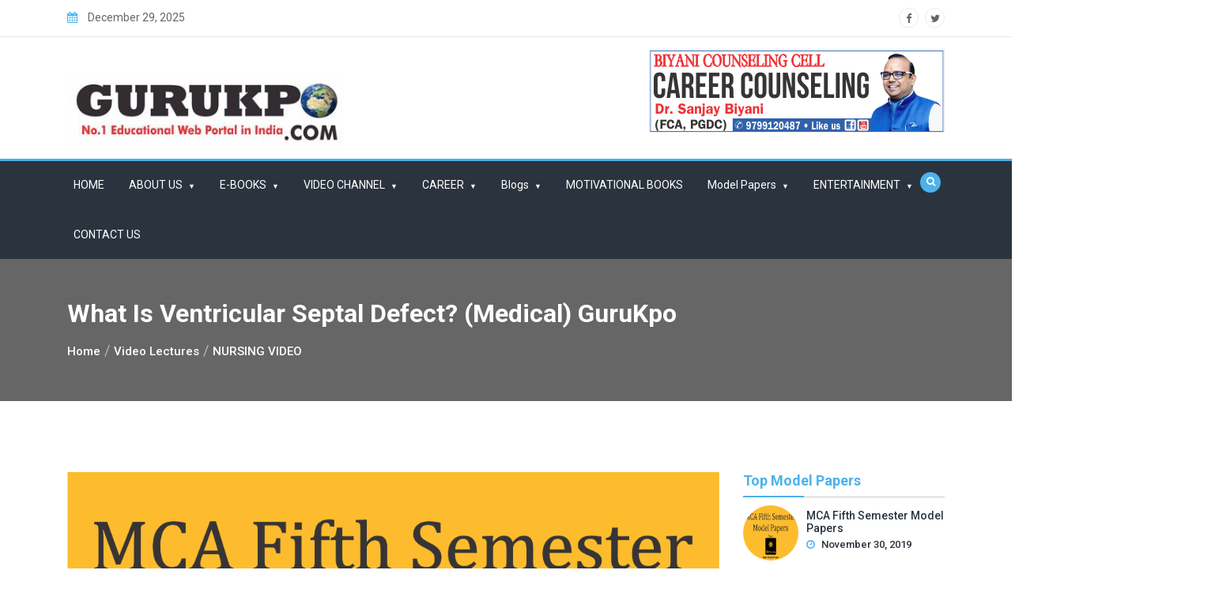

--- FILE ---
content_type: text/html; charset=UTF-8
request_url: https://www.gurukpo.com/what-is-ventricular-septal-defect-medical-gurukpo/
body_size: 42112
content:
<!doctype html>
<html lang="en-US">
<head>
	<meta charset="UTF-8">
	<meta name="viewport" content="width=device-width, initial-scale=1">
	<link rel="profile" href="https://gmpg.org/xfn/11">

	<meta name='robots' content='index, follow, max-image-preview:large, max-snippet:-1, max-video-preview:-1' />
	<style>img:is([sizes="auto" i], [sizes^="auto," i]) { contain-intrinsic-size: 3000px 1500px }</style>
	
	<!-- This site is optimized with the Yoast SEO plugin v25.8 - https://yoast.com/wordpress/plugins/seo/ -->
	<title>What is Ventricular Septal Defect? (Medical) GuruKpo | Free Study Notes for MBA MCA BBA BCA BA BSc BCOM MCOM MSc</title>
	<link rel="canonical" href="https://www.gurukpo.com/what-is-ventricular-septal-defect-medical-gurukpo/" />
	<meta property="og:locale" content="en_US" />
	<meta property="og:type" content="article" />
	<meta property="og:title" content="What is Ventricular Septal Defect? (Medical) GuruKpo | Free Study Notes for MBA MCA BBA BCA BA BSc BCOM MCOM MSc" />
	<meta property="og:description" content="Mr. Tarun Mudgal, Assistant Professor, Biyani College of Nursung , explains that It is a congenital heart disease known as congenital structural malformation. Blood flow from high pressure left ventricle to &hellip;" />
	<meta property="og:url" content="https://www.gurukpo.com/what-is-ventricular-septal-defect-medical-gurukpo/" />
	<meta property="og:site_name" content="Free Study Notes for MBA MCA BBA BCA BA BSc BCOM MCOM MSc" />
	<meta property="article:publisher" content="https://www.facebook.com/BiyaniGuruKpo" />
	<meta property="article:published_time" content="2015-11-27T07:25:16+00:00" />
	<meta property="article:modified_time" content="2015-12-11T07:11:43+00:00" />
	<meta name="twitter:card" content="summary_large_image" />
	<meta name="twitter:label1" content="Written by" />
	<meta name="twitter:data1" content="" />
	<script type="application/ld+json" class="yoast-schema-graph">{"@context":"https://schema.org","@graph":[{"@type":"Article","@id":"https://www.gurukpo.com/what-is-ventricular-septal-defect-medical-gurukpo/#article","isPartOf":{"@id":"https://www.gurukpo.com/what-is-ventricular-septal-defect-medical-gurukpo/"},"author":{"name":"","@id":""},"headline":"What is Ventricular Septal Defect? (Medical) GuruKpo","datePublished":"2015-11-27T07:25:16+00:00","dateModified":"2015-12-11T07:11:43+00:00","mainEntityOfPage":{"@id":"https://www.gurukpo.com/what-is-ventricular-septal-defect-medical-gurukpo/"},"wordCount":60,"commentCount":0,"publisher":{"@id":"https://www.gurukpo.com/#organization"},"articleSection":["GNM","MEDICAL SURGICAL NURSING - 2","MEDICAL SURGICAL NURSING-1","NURSING VIDEO"],"inLanguage":"en-US","potentialAction":[{"@type":"CommentAction","name":"Comment","target":["https://www.gurukpo.com/what-is-ventricular-septal-defect-medical-gurukpo/#respond"]}]},{"@type":"WebPage","@id":"https://www.gurukpo.com/what-is-ventricular-septal-defect-medical-gurukpo/","url":"https://www.gurukpo.com/what-is-ventricular-septal-defect-medical-gurukpo/","name":"What is Ventricular Septal Defect? (Medical) GuruKpo | Free Study Notes for MBA MCA BBA BCA BA BSc BCOM MCOM MSc","isPartOf":{"@id":"https://www.gurukpo.com/#website"},"datePublished":"2015-11-27T07:25:16+00:00","dateModified":"2015-12-11T07:11:43+00:00","breadcrumb":{"@id":"https://www.gurukpo.com/what-is-ventricular-septal-defect-medical-gurukpo/#breadcrumb"},"inLanguage":"en-US","potentialAction":[{"@type":"ReadAction","target":["https://www.gurukpo.com/what-is-ventricular-septal-defect-medical-gurukpo/"]}]},{"@type":"BreadcrumbList","@id":"https://www.gurukpo.com/what-is-ventricular-septal-defect-medical-gurukpo/#breadcrumb","itemListElement":[{"@type":"ListItem","position":1,"name":"Home","item":"https://www.gurukpo.com/"},{"@type":"ListItem","position":2,"name":"What is Ventricular Septal Defect? (Medical) GuruKpo"}]},{"@type":"WebSite","@id":"https://www.gurukpo.com/#website","url":"https://www.gurukpo.com/","name":"Free Study Notes for MBA MCA BBA BCA BA BSc BCOM MCOM MSc","description":"Free Educational Notes, Video Lectures and Study Material. Download PDF Notes","publisher":{"@id":"https://www.gurukpo.com/#organization"},"potentialAction":[{"@type":"SearchAction","target":{"@type":"EntryPoint","urlTemplate":"https://www.gurukpo.com/?s={search_term_string}"},"query-input":{"@type":"PropertyValueSpecification","valueRequired":true,"valueName":"search_term_string"}}],"inLanguage":"en-US"},{"@type":"Organization","@id":"https://www.gurukpo.com/#organization","name":"Gurukpo","url":"https://www.gurukpo.com/","logo":{"@type":"ImageObject","inLanguage":"en-US","@id":"https://www.gurukpo.com/#/schema/logo/image/","url":"https://www.gurukpo.com/wp-content/uploads/2015/07/gurukpo_logo.jpg","contentUrl":"https://www.gurukpo.com/wp-content/uploads/2015/07/gurukpo_logo.jpg","width":951,"height":262,"caption":"Gurukpo"},"image":{"@id":"https://www.gurukpo.com/#/schema/logo/image/"},"sameAs":["https://www.facebook.com/BiyaniGuruKpo","https://www.instagram.com/gurukpo/","https://www.youtube.com/user/gurukpobiyanicollege"]},{"@type":"Person","@id":"","url":"https://www.gurukpo.com/author/"}]}</script>
	<!-- / Yoast SEO plugin. -->


<link rel='dns-prefetch' href='//fonts.googleapis.com' />
<link rel="alternate" type="application/rss+xml" title="Free Study Notes for MBA MCA BBA BCA BA BSc BCOM MCOM MSc &raquo; Feed" href="https://www.gurukpo.com/feed/" />
<link rel="alternate" type="application/rss+xml" title="Free Study Notes for MBA MCA BBA BCA BA BSc BCOM MCOM MSc &raquo; Comments Feed" href="https://www.gurukpo.com/comments/feed/" />
<link rel="alternate" type="application/rss+xml" title="Free Study Notes for MBA MCA BBA BCA BA BSc BCOM MCOM MSc &raquo; What is Ventricular Septal Defect? (Medical) GuruKpo Comments Feed" href="https://www.gurukpo.com/what-is-ventricular-septal-defect-medical-gurukpo/feed/" />
<script type="text/javascript">
/* <![CDATA[ */
window._wpemojiSettings = {"baseUrl":"https:\/\/s.w.org\/images\/core\/emoji\/15.0.3\/72x72\/","ext":".png","svgUrl":"https:\/\/s.w.org\/images\/core\/emoji\/15.0.3\/svg\/","svgExt":".svg","source":{"concatemoji":"https:\/\/www.gurukpo.com\/wp-includes\/js\/wp-emoji-release.min.js?ver=6.7.3"}};
/*! This file is auto-generated */
!function(i,n){var o,s,e;function c(e){try{var t={supportTests:e,timestamp:(new Date).valueOf()};sessionStorage.setItem(o,JSON.stringify(t))}catch(e){}}function p(e,t,n){e.clearRect(0,0,e.canvas.width,e.canvas.height),e.fillText(t,0,0);var t=new Uint32Array(e.getImageData(0,0,e.canvas.width,e.canvas.height).data),r=(e.clearRect(0,0,e.canvas.width,e.canvas.height),e.fillText(n,0,0),new Uint32Array(e.getImageData(0,0,e.canvas.width,e.canvas.height).data));return t.every(function(e,t){return e===r[t]})}function u(e,t,n){switch(t){case"flag":return n(e,"\ud83c\udff3\ufe0f\u200d\u26a7\ufe0f","\ud83c\udff3\ufe0f\u200b\u26a7\ufe0f")?!1:!n(e,"\ud83c\uddfa\ud83c\uddf3","\ud83c\uddfa\u200b\ud83c\uddf3")&&!n(e,"\ud83c\udff4\udb40\udc67\udb40\udc62\udb40\udc65\udb40\udc6e\udb40\udc67\udb40\udc7f","\ud83c\udff4\u200b\udb40\udc67\u200b\udb40\udc62\u200b\udb40\udc65\u200b\udb40\udc6e\u200b\udb40\udc67\u200b\udb40\udc7f");case"emoji":return!n(e,"\ud83d\udc26\u200d\u2b1b","\ud83d\udc26\u200b\u2b1b")}return!1}function f(e,t,n){var r="undefined"!=typeof WorkerGlobalScope&&self instanceof WorkerGlobalScope?new OffscreenCanvas(300,150):i.createElement("canvas"),a=r.getContext("2d",{willReadFrequently:!0}),o=(a.textBaseline="top",a.font="600 32px Arial",{});return e.forEach(function(e){o[e]=t(a,e,n)}),o}function t(e){var t=i.createElement("script");t.src=e,t.defer=!0,i.head.appendChild(t)}"undefined"!=typeof Promise&&(o="wpEmojiSettingsSupports",s=["flag","emoji"],n.supports={everything:!0,everythingExceptFlag:!0},e=new Promise(function(e){i.addEventListener("DOMContentLoaded",e,{once:!0})}),new Promise(function(t){var n=function(){try{var e=JSON.parse(sessionStorage.getItem(o));if("object"==typeof e&&"number"==typeof e.timestamp&&(new Date).valueOf()<e.timestamp+604800&&"object"==typeof e.supportTests)return e.supportTests}catch(e){}return null}();if(!n){if("undefined"!=typeof Worker&&"undefined"!=typeof OffscreenCanvas&&"undefined"!=typeof URL&&URL.createObjectURL&&"undefined"!=typeof Blob)try{var e="postMessage("+f.toString()+"("+[JSON.stringify(s),u.toString(),p.toString()].join(",")+"));",r=new Blob([e],{type:"text/javascript"}),a=new Worker(URL.createObjectURL(r),{name:"wpTestEmojiSupports"});return void(a.onmessage=function(e){c(n=e.data),a.terminate(),t(n)})}catch(e){}c(n=f(s,u,p))}t(n)}).then(function(e){for(var t in e)n.supports[t]=e[t],n.supports.everything=n.supports.everything&&n.supports[t],"flag"!==t&&(n.supports.everythingExceptFlag=n.supports.everythingExceptFlag&&n.supports[t]);n.supports.everythingExceptFlag=n.supports.everythingExceptFlag&&!n.supports.flag,n.DOMReady=!1,n.readyCallback=function(){n.DOMReady=!0}}).then(function(){return e}).then(function(){var e;n.supports.everything||(n.readyCallback(),(e=n.source||{}).concatemoji?t(e.concatemoji):e.wpemoji&&e.twemoji&&(t(e.twemoji),t(e.wpemoji)))}))}((window,document),window._wpemojiSettings);
/* ]]> */
</script>
<style id='wp-emoji-styles-inline-css' type='text/css'>

	img.wp-smiley, img.emoji {
		display: inline !important;
		border: none !important;
		box-shadow: none !important;
		height: 1em !important;
		width: 1em !important;
		margin: 0 0.07em !important;
		vertical-align: -0.1em !important;
		background: none !important;
		padding: 0 !important;
	}
</style>
<link rel='stylesheet' id='wp-block-library-css' href='https://www.gurukpo.com/wp-includes/css/dist/block-library/style.min.css?ver=6.7.3' type='text/css' media='all' />
<link rel='stylesheet' id='dashicons-css' href='https://www.gurukpo.com/wp-includes/css/dashicons.min.css?ver=6.7.3' type='text/css' media='all' />
<link rel='stylesheet' id='getwid-megamenu-block-style-css' href='https://www.gurukpo.com/wp-content/plugins/getwid-megamenu/build/style-index.css?ver=1.0.7' type='text/css' media='all' />
<style id='classic-theme-styles-inline-css' type='text/css'>
/*! This file is auto-generated */
.wp-block-button__link{color:#fff;background-color:#32373c;border-radius:9999px;box-shadow:none;text-decoration:none;padding:calc(.667em + 2px) calc(1.333em + 2px);font-size:1.125em}.wp-block-file__button{background:#32373c;color:#fff;text-decoration:none}
</style>
<style id='global-styles-inline-css' type='text/css'>
:root{--wp--preset--aspect-ratio--square: 1;--wp--preset--aspect-ratio--4-3: 4/3;--wp--preset--aspect-ratio--3-4: 3/4;--wp--preset--aspect-ratio--3-2: 3/2;--wp--preset--aspect-ratio--2-3: 2/3;--wp--preset--aspect-ratio--16-9: 16/9;--wp--preset--aspect-ratio--9-16: 9/16;--wp--preset--color--black: #000000;--wp--preset--color--cyan-bluish-gray: #abb8c3;--wp--preset--color--white: #ffffff;--wp--preset--color--pale-pink: #f78da7;--wp--preset--color--vivid-red: #cf2e2e;--wp--preset--color--luminous-vivid-orange: #ff6900;--wp--preset--color--luminous-vivid-amber: #fcb900;--wp--preset--color--light-green-cyan: #7bdcb5;--wp--preset--color--vivid-green-cyan: #00d084;--wp--preset--color--pale-cyan-blue: #8ed1fc;--wp--preset--color--vivid-cyan-blue: #0693e3;--wp--preset--color--vivid-purple: #9b51e0;--wp--preset--gradient--vivid-cyan-blue-to-vivid-purple: linear-gradient(135deg,rgba(6,147,227,1) 0%,rgb(155,81,224) 100%);--wp--preset--gradient--light-green-cyan-to-vivid-green-cyan: linear-gradient(135deg,rgb(122,220,180) 0%,rgb(0,208,130) 100%);--wp--preset--gradient--luminous-vivid-amber-to-luminous-vivid-orange: linear-gradient(135deg,rgba(252,185,0,1) 0%,rgba(255,105,0,1) 100%);--wp--preset--gradient--luminous-vivid-orange-to-vivid-red: linear-gradient(135deg,rgba(255,105,0,1) 0%,rgb(207,46,46) 100%);--wp--preset--gradient--very-light-gray-to-cyan-bluish-gray: linear-gradient(135deg,rgb(238,238,238) 0%,rgb(169,184,195) 100%);--wp--preset--gradient--cool-to-warm-spectrum: linear-gradient(135deg,rgb(74,234,220) 0%,rgb(151,120,209) 20%,rgb(207,42,186) 40%,rgb(238,44,130) 60%,rgb(251,105,98) 80%,rgb(254,248,76) 100%);--wp--preset--gradient--blush-light-purple: linear-gradient(135deg,rgb(255,206,236) 0%,rgb(152,150,240) 100%);--wp--preset--gradient--blush-bordeaux: linear-gradient(135deg,rgb(254,205,165) 0%,rgb(254,45,45) 50%,rgb(107,0,62) 100%);--wp--preset--gradient--luminous-dusk: linear-gradient(135deg,rgb(255,203,112) 0%,rgb(199,81,192) 50%,rgb(65,88,208) 100%);--wp--preset--gradient--pale-ocean: linear-gradient(135deg,rgb(255,245,203) 0%,rgb(182,227,212) 50%,rgb(51,167,181) 100%);--wp--preset--gradient--electric-grass: linear-gradient(135deg,rgb(202,248,128) 0%,rgb(113,206,126) 100%);--wp--preset--gradient--midnight: linear-gradient(135deg,rgb(2,3,129) 0%,rgb(40,116,252) 100%);--wp--preset--font-size--small: 13px;--wp--preset--font-size--medium: 20px;--wp--preset--font-size--large: 36px;--wp--preset--font-size--x-large: 42px;--wp--preset--spacing--20: 0.44rem;--wp--preset--spacing--30: 0.67rem;--wp--preset--spacing--40: 1rem;--wp--preset--spacing--50: 1.5rem;--wp--preset--spacing--60: 2.25rem;--wp--preset--spacing--70: 3.38rem;--wp--preset--spacing--80: 5.06rem;--wp--preset--shadow--natural: 6px 6px 9px rgba(0, 0, 0, 0.2);--wp--preset--shadow--deep: 12px 12px 50px rgba(0, 0, 0, 0.4);--wp--preset--shadow--sharp: 6px 6px 0px rgba(0, 0, 0, 0.2);--wp--preset--shadow--outlined: 6px 6px 0px -3px rgba(255, 255, 255, 1), 6px 6px rgba(0, 0, 0, 1);--wp--preset--shadow--crisp: 6px 6px 0px rgba(0, 0, 0, 1);}:where(.is-layout-flex){gap: 0.5em;}:where(.is-layout-grid){gap: 0.5em;}body .is-layout-flex{display: flex;}.is-layout-flex{flex-wrap: wrap;align-items: center;}.is-layout-flex > :is(*, div){margin: 0;}body .is-layout-grid{display: grid;}.is-layout-grid > :is(*, div){margin: 0;}:where(.wp-block-columns.is-layout-flex){gap: 2em;}:where(.wp-block-columns.is-layout-grid){gap: 2em;}:where(.wp-block-post-template.is-layout-flex){gap: 1.25em;}:where(.wp-block-post-template.is-layout-grid){gap: 1.25em;}.has-black-color{color: var(--wp--preset--color--black) !important;}.has-cyan-bluish-gray-color{color: var(--wp--preset--color--cyan-bluish-gray) !important;}.has-white-color{color: var(--wp--preset--color--white) !important;}.has-pale-pink-color{color: var(--wp--preset--color--pale-pink) !important;}.has-vivid-red-color{color: var(--wp--preset--color--vivid-red) !important;}.has-luminous-vivid-orange-color{color: var(--wp--preset--color--luminous-vivid-orange) !important;}.has-luminous-vivid-amber-color{color: var(--wp--preset--color--luminous-vivid-amber) !important;}.has-light-green-cyan-color{color: var(--wp--preset--color--light-green-cyan) !important;}.has-vivid-green-cyan-color{color: var(--wp--preset--color--vivid-green-cyan) !important;}.has-pale-cyan-blue-color{color: var(--wp--preset--color--pale-cyan-blue) !important;}.has-vivid-cyan-blue-color{color: var(--wp--preset--color--vivid-cyan-blue) !important;}.has-vivid-purple-color{color: var(--wp--preset--color--vivid-purple) !important;}.has-black-background-color{background-color: var(--wp--preset--color--black) !important;}.has-cyan-bluish-gray-background-color{background-color: var(--wp--preset--color--cyan-bluish-gray) !important;}.has-white-background-color{background-color: var(--wp--preset--color--white) !important;}.has-pale-pink-background-color{background-color: var(--wp--preset--color--pale-pink) !important;}.has-vivid-red-background-color{background-color: var(--wp--preset--color--vivid-red) !important;}.has-luminous-vivid-orange-background-color{background-color: var(--wp--preset--color--luminous-vivid-orange) !important;}.has-luminous-vivid-amber-background-color{background-color: var(--wp--preset--color--luminous-vivid-amber) !important;}.has-light-green-cyan-background-color{background-color: var(--wp--preset--color--light-green-cyan) !important;}.has-vivid-green-cyan-background-color{background-color: var(--wp--preset--color--vivid-green-cyan) !important;}.has-pale-cyan-blue-background-color{background-color: var(--wp--preset--color--pale-cyan-blue) !important;}.has-vivid-cyan-blue-background-color{background-color: var(--wp--preset--color--vivid-cyan-blue) !important;}.has-vivid-purple-background-color{background-color: var(--wp--preset--color--vivid-purple) !important;}.has-black-border-color{border-color: var(--wp--preset--color--black) !important;}.has-cyan-bluish-gray-border-color{border-color: var(--wp--preset--color--cyan-bluish-gray) !important;}.has-white-border-color{border-color: var(--wp--preset--color--white) !important;}.has-pale-pink-border-color{border-color: var(--wp--preset--color--pale-pink) !important;}.has-vivid-red-border-color{border-color: var(--wp--preset--color--vivid-red) !important;}.has-luminous-vivid-orange-border-color{border-color: var(--wp--preset--color--luminous-vivid-orange) !important;}.has-luminous-vivid-amber-border-color{border-color: var(--wp--preset--color--luminous-vivid-amber) !important;}.has-light-green-cyan-border-color{border-color: var(--wp--preset--color--light-green-cyan) !important;}.has-vivid-green-cyan-border-color{border-color: var(--wp--preset--color--vivid-green-cyan) !important;}.has-pale-cyan-blue-border-color{border-color: var(--wp--preset--color--pale-cyan-blue) !important;}.has-vivid-cyan-blue-border-color{border-color: var(--wp--preset--color--vivid-cyan-blue) !important;}.has-vivid-purple-border-color{border-color: var(--wp--preset--color--vivid-purple) !important;}.has-vivid-cyan-blue-to-vivid-purple-gradient-background{background: var(--wp--preset--gradient--vivid-cyan-blue-to-vivid-purple) !important;}.has-light-green-cyan-to-vivid-green-cyan-gradient-background{background: var(--wp--preset--gradient--light-green-cyan-to-vivid-green-cyan) !important;}.has-luminous-vivid-amber-to-luminous-vivid-orange-gradient-background{background: var(--wp--preset--gradient--luminous-vivid-amber-to-luminous-vivid-orange) !important;}.has-luminous-vivid-orange-to-vivid-red-gradient-background{background: var(--wp--preset--gradient--luminous-vivid-orange-to-vivid-red) !important;}.has-very-light-gray-to-cyan-bluish-gray-gradient-background{background: var(--wp--preset--gradient--very-light-gray-to-cyan-bluish-gray) !important;}.has-cool-to-warm-spectrum-gradient-background{background: var(--wp--preset--gradient--cool-to-warm-spectrum) !important;}.has-blush-light-purple-gradient-background{background: var(--wp--preset--gradient--blush-light-purple) !important;}.has-blush-bordeaux-gradient-background{background: var(--wp--preset--gradient--blush-bordeaux) !important;}.has-luminous-dusk-gradient-background{background: var(--wp--preset--gradient--luminous-dusk) !important;}.has-pale-ocean-gradient-background{background: var(--wp--preset--gradient--pale-ocean) !important;}.has-electric-grass-gradient-background{background: var(--wp--preset--gradient--electric-grass) !important;}.has-midnight-gradient-background{background: var(--wp--preset--gradient--midnight) !important;}.has-small-font-size{font-size: var(--wp--preset--font-size--small) !important;}.has-medium-font-size{font-size: var(--wp--preset--font-size--medium) !important;}.has-large-font-size{font-size: var(--wp--preset--font-size--large) !important;}.has-x-large-font-size{font-size: var(--wp--preset--font-size--x-large) !important;}
:where(.wp-block-post-template.is-layout-flex){gap: 1.25em;}:where(.wp-block-post-template.is-layout-grid){gap: 1.25em;}
:where(.wp-block-columns.is-layout-flex){gap: 2em;}:where(.wp-block-columns.is-layout-grid){gap: 2em;}
:root :where(.wp-block-pullquote){font-size: 1.5em;line-height: 1.6;}
</style>
<link rel='stylesheet' id='google-font-css' href='https://fonts.googleapis.com/css?family=Roboto%3A300%2C400%2C500%2C700&#038;ver=6.7.3' type='text/css' media='all' />
<link rel='stylesheet' id='google-font-section-title-css' href='https://fonts.googleapis.com/css?family=Roboto%3A300%2C400%2C500%2C700&#038;ver=6.7.3' type='text/css' media='all' />
<link rel='stylesheet' id='google-font-section-description-css' href='https://fonts.googleapis.com/css?family=Roboto%3A300%2C400%2C500%2C700&#038;ver=6.7.3' type='text/css' media='all' />
<link rel='stylesheet' id='bootstrap-css' href='https://www.gurukpo.com/wp-content/themes/best-news/assets/css/bootstrap.css?ver=4.0.0' type='text/css' media='all' />
<link rel='stylesheet' id='animate-css' href='https://www.gurukpo.com/wp-content/themes/best-news/assets/css/animate.css?ver=1.0.0' type='text/css' media='all' />
<link rel='stylesheet' id='font-awesome-css' href='https://www.gurukpo.com/wp-content/themes/best-news/assets/css/font-awesome.css?ver=4.7.0' type='text/css' media='all' />
<link rel='stylesheet' id='jquery-fancybox-css' href='https://www.gurukpo.com/wp-content/themes/best-news/assets/css/jquery.fancybox.css?ver=1.0.0' type='text/css' media='all' />
<link rel='stylesheet' id='magnific-popup-css' href='https://www.gurukpo.com/wp-content/themes/best-news/assets/css/magnific-popup.css?ver=1.0.0' type='text/css' media='all' />
<link rel='stylesheet' id='slicknav-css' href='https://www.gurukpo.com/wp-content/themes/best-news/assets/css/slicknav.css?ver=1.0.10' type='text/css' media='all' />
<link rel='stylesheet' id='owl-carousel-css' href='https://www.gurukpo.com/wp-content/themes/best-news/assets/css/owl-carousel.css?ver=2.2.1' type='text/css' media='all' />
<link rel='stylesheet' id='best-news-reset-css' href='https://www.gurukpo.com/wp-content/themes/best-news/assets/css/reset.css?ver=1.0.0' type='text/css' media='all' />
<link rel='stylesheet' id='best-news-style-css' href='https://www.gurukpo.com/wp-content/themes/best-news/style.css?ver=6.7.3' type='text/css' media='all' />
<link rel='stylesheet' id='best-news-responsive-css' href='https://www.gurukpo.com/wp-content/themes/best-news/assets/css/responsive.css?ver=1.0.0' type='text/css' media='all' />
<script type="text/javascript" src="https://www.gurukpo.com/wp-includes/js/jquery/jquery.min.js?ver=3.7.1" id="jquery-core-js"></script>
<script type="text/javascript" src="https://www.gurukpo.com/wp-includes/js/jquery/jquery-migrate.min.js?ver=3.4.1" id="jquery-migrate-js"></script>
<link rel="https://api.w.org/" href="https://www.gurukpo.com/wp-json/" /><link rel="alternate" title="JSON" type="application/json" href="https://www.gurukpo.com/wp-json/wp/v2/posts/3866" /><link rel="EditURI" type="application/rsd+xml" title="RSD" href="https://www.gurukpo.com/xmlrpc.php?rsd" />
<meta name="generator" content="WordPress 6.7.3" />
<link rel='shortlink' href='https://www.gurukpo.com/?p=3866' />
<link rel="alternate" title="oEmbed (JSON)" type="application/json+oembed" href="https://www.gurukpo.com/wp-json/oembed/1.0/embed?url=https%3A%2F%2Fwww.gurukpo.com%2Fwhat-is-ventricular-septal-defect-medical-gurukpo%2F" />
<link rel="alternate" title="oEmbed (XML)" type="text/xml+oembed" href="https://www.gurukpo.com/wp-json/oembed/1.0/embed?url=https%3A%2F%2Fwww.gurukpo.com%2Fwhat-is-ventricular-septal-defect-medical-gurukpo%2F&#038;format=xml" />
<div style="position:absolute; left:-5500px;">
<h3>Jugar craps casino.</h3>

<p>	
<ol>
    <li>
        <a href="https://www.gurukpo.com/new-online-casinos-2025-uk-400-bonus/">New Online Casinos 2025 Uk 400 Bonus</a>: Un casino para ser considerado seguro tiene que tener la certificaciÃ³n que demuestre esta afirmaciÃ³n.
    </li>
    <li>
        <a href="https://www.gurukpo.com/bingo-sign-up-bonus-canada/">Bingo Sign Up Bonus Canada</a> - Todo va a depender del monto de tu abono inicial..
    </li>
    <li>
        <a href="https://www.gurukpo.com/free-mobile-casino-no-deposit-bonuses/">Free Mobile Casino No Deposit Bonuses</a>: TambiÃ©n ha ganado una cantidad considerable de dinero en el pÃ³quer en lÃ­nea.
    </li>
</ol>
</p>

<h3>Juego maquinas tragamonedas gratis.</h3>

<p>
    <dl>
  <dt><a href="https://www.gurukpo.com/free-spins-no-deposit-ireland-casino/">Free Spins No Deposit Ireland Casino</a></dt>
    <dd>Nuestra amplia gama de software de casino estÃ¡ disponible para diversos usos.</dd>
  <dt><a href="https://www.gurukpo.com/abc777-casino-no-deposit-bonus-100-free-spins/">Abc777 Casino No Deposit Bonus 100 Free Spins</a></dt>
    <dd>Algunas de las criptomonedas mÃ¡s populares incluyen.</dd>
    <dd>Shopify es la plataforma de elecciÃ³n para los remitentes directos.</dd>
</dl>
</p>

<h3>Bingo program.</h3>

<p>
<a href="https://www.gurukpo.com/deposit-5-pound-slots-ireland/">Deposit 5 Pound Slots Ireland</a></br>
Llena todas las posiciones de los rodillos con sÃ­mbolos de burbujas y gana hasta 250,000 monedas.</br>
<a href="https://www.gurukpo.com/what-are-the-best-online-casinos-in-australia/">What Are The Best Online Casinos In Australia</a></br>
Todas las noches, la plataforma ofrece a los jugadores que se mantienen despiertos jugar sus juegos de casino favoritos.</br>
<a href="https://www.gurukpo.com/dabber-bingo-casino-no-deposit-bonus-100-free-spins/">Dabber Bingo Casino No Deposit Bonus 100 Free Spins</a></br>
</p>



</div>	<style type="text/css">
	
	/*Google Font family */
	
	
		
</style>
<link rel="icon" href="https://www.gurukpo.com/wp-content/uploads/2020/05/cropped-gurukpo_logo-150x102.jpg" sizes="32x32" />
<link rel="icon" href="https://www.gurukpo.com/wp-content/uploads/2020/05/cropped-gurukpo_logo.jpg" sizes="192x192" />
<link rel="apple-touch-icon" href="https://www.gurukpo.com/wp-content/uploads/2020/05/cropped-gurukpo_logo.jpg" />
<meta name="msapplication-TileImage" content="https://www.gurukpo.com/wp-content/uploads/2020/05/cropped-gurukpo_logo.jpg" />
</head>

<body class="post-template-default single single-post postid-3866 single-format-standard wp-custom-logo no-sidebar">
<a class="skip-link screen-reader-text" href="#content">Skip to content</a>
<div id="content" class="site-content">
	<!-- preloader -->
		<!-- End preloader -->
	<!-- Start Header -->
	<header class="header">
		<!-- Start Topbar -->
					<div class="topbar">
				<div class="container">
					<div class="row">
						<div class="col-lg-8 col-12">
							<!-- Date Time -->
							<ul class="date-time">
																								<li><i class="fa fa-calendar"></i> December 29, 2025</li>
															</ul>
							<!--/ End Date Time -->
						</div>
													<div class="col-lg-4 col-12">
								<div class="top-right">
									<!-- Social -->
									<ul class="header-social">
														<li><a href="#"><i class="fa fa-facebook"></i></a></li>
								<li><a href="#"><i class="fa fa-twitter"></i></a></li>
													</ul>
									<!-- End Social -->
								</div>
							</div>
											</div>
				</div>
			</div>
				<!--/ End Topbar -->
		<!-- Header Inner -->
		<div class="header-inner">
			<div class="container">
				<div class="row">
					<div class="col-lg-4 col-md-12 col-12">
						<div class="logo">
							<div class="text-logo">
								<a href="https://www.gurukpo.com/" class="custom-logo-link" rel="home"><img width="370" height="102" src="https://www.gurukpo.com/wp-content/uploads/2020/05/cropped-gurukpo_logo.jpg" class="custom-logo" alt="Free Study Notes for MBA MCA BBA BCA BA BSc BCOM MCOM MSc" decoding="async" /></a>							</div>
						</div>
						
						<div class="mobile-nav"></div>
					</div>
											<div class="col-lg-8 col-md-12 col-12">
							<div class="advertise right">
														<a href="" target = "_blank"><img src="https://www.gurukpo.com/wp-content/uploads/2020/05/counseling-Banner.png" ></a>
							</div>
						</div>
									</div>
			</div>
		</div>
		<!--/ End Header Inner -->
		<!-- Main Menu -->
		<div class="main-menu">
			<div class="container">
				<div class="row">
					<div class="col-12">
						<!-- Main Menu -->
						<nav class="navbar navbar-expand-lg">
							<div class="navbar-collapse"><ul id="menu-main_menu" class="nav menu navbar-nav"><li itemscope="itemscope" itemtype="https://www.schema.org/SiteNavigationElement" id="menu-item-7727" class="menu-item menu-item-type-custom menu-item-object-custom menu-item-home nav-item menu-item-7727"><a title="HOME" href="https://www.gurukpo.com/" class="nav-link">HOME</a></li>
<li itemscope="itemscope" itemtype="https://www.schema.org/SiteNavigationElement" id="menu-item-110" class="menu-item menu-item-type-post_type menu-item-object-page menu-item-has-children nav-item menu-item-110"><a title="ABOUT US" href="https://www.gurukpo.com/about-us/" data-toggle="dropdown-toggle" class="nav-link" aria-haspopup="true" class="nav-link">ABOUT US</a>
<ul role="menu" class="dropdown" >
	<li itemscope="itemscope" itemtype="https://www.schema.org/SiteNavigationElement" id="menu-item-7728" class="menu-item menu-item-type-custom menu-item-object-custom nav-item menu-item-7728"><a title="BOARD OF STUDIES" href="https://www.gurukpo.com/board-of-studies/" class="dropdown-item" aria-haspopup="true" class="nav-link">BOARD OF STUDIES</a></li>
</ul>
</li>
<li itemscope="itemscope" itemtype="https://www.schema.org/SiteNavigationElement" id="menu-item-45" class="menu-item menu-item-type-taxonomy menu-item-object-category menu-item-has-children nav-item menu-item-45"><a title="E-BOOKS" href="https://www.gurukpo.com/category/e-books/" data-toggle="dropdown-toggle" class="nav-link" aria-haspopup="true" class="nav-link">E-BOOKS</a>
<ul role="menu" class="dropdown" >
	<li itemscope="itemscope" itemtype="https://www.schema.org/SiteNavigationElement" id="menu-item-46" class="menu-item menu-item-type-taxonomy menu-item-object-category menu-item-has-children nav-item menu-item-46"><a title="MBA (Think-Tank)" href="https://www.gurukpo.com/category/e-books/mba/" class="dropdown-item" aria-haspopup="true" class="nav-link">MBA (Think-Tank)</a>
	<ul role="menu" class="dropdown" >
		<li itemscope="itemscope" itemtype="https://www.schema.org/SiteNavigationElement" id="menu-item-2471" class="menu-item menu-item-type-taxonomy menu-item-object-category menu-item-has-children nav-item menu-item-2471"><a title="MBA I SEM (THINK-TANK)" href="https://www.gurukpo.com/category/e-books/mba/mba-1-sem-think-tank/" class="dropdown-item" aria-haspopup="true" class="nav-link">MBA I SEM (THINK-TANK)</a>
		<ul role="menu" class="dropdown" >
			<li itemscope="itemscope" itemtype="https://www.schema.org/SiteNavigationElement" id="menu-item-5138" class="menu-item menu-item-type-taxonomy menu-item-object-category nav-item menu-item-5138"><a title="Fundamental of Management (THINK-TANK)" href="https://www.gurukpo.com/category/e-books/mba/mba-1-sem-think-tank/fundamental-of-management-think-tank/" class="dropdown-item" aria-haspopup="true" class="nav-link">Fundamental of Management (THINK-TANK)</a></li>
			<li itemscope="itemscope" itemtype="https://www.schema.org/SiteNavigationElement" id="menu-item-5134" class="menu-item menu-item-type-taxonomy menu-item-object-category nav-item menu-item-5134"><a title="IT for Management (THINK-TANK)" href="https://www.gurukpo.com/category/e-books/mba/mba-1-sem-think-tank/it-for-management-think-tank/" class="dropdown-item" aria-haspopup="true" class="nav-link">IT for Management (THINK-TANK)</a></li>
			<li itemscope="itemscope" itemtype="https://www.schema.org/SiteNavigationElement" id="menu-item-8189" class="menu-item menu-item-type-custom menu-item-object-custom nav-item menu-item-8189"><a title="MANAGERIAL ECONOMICS" href="https://www.gurukpo.com/wp-content/uploads/2024/01/Managerial-Economics-MBA-1.pdf" class="dropdown-item" aria-haspopup="true" class="nav-link">MANAGERIAL ECONOMICS</a></li>
			<li itemscope="itemscope" itemtype="https://www.schema.org/SiteNavigationElement" id="menu-item-5131" class="menu-item menu-item-type-taxonomy menu-item-object-category nav-item menu-item-5131"><a title="Business Management and Statics (THINK-TANK)" href="https://www.gurukpo.com/category/e-books/mba/mba-1-sem-think-tank/business-management-and-statics-think-tank/" class="dropdown-item" aria-haspopup="true" class="nav-link">Business Management and Statics (THINK-TANK)</a></li>
			<li itemscope="itemscope" itemtype="https://www.schema.org/SiteNavigationElement" id="menu-item-5191" class="menu-item menu-item-type-taxonomy menu-item-object-category nav-item menu-item-5191"><a title="Business Environment (THINK-TANK)" href="https://www.gurukpo.com/category/e-books/mba/mba-1-sem-think-tank/business-environment-think-tank/" class="dropdown-item" aria-haspopup="true" class="nav-link">Business Environment (THINK-TANK)</a></li>
			<li itemscope="itemscope" itemtype="https://www.schema.org/SiteNavigationElement" id="menu-item-5137" class="menu-item menu-item-type-taxonomy menu-item-object-category nav-item menu-item-5137"><a title="Organization Behavior (THINK-TANK)" href="https://www.gurukpo.com/category/e-books/mba/mba-1-sem-think-tank/organization-behavior-think-tank/" class="dropdown-item" aria-haspopup="true" class="nav-link">Organization Behavior (THINK-TANK)</a></li>
			<li itemscope="itemscope" itemtype="https://www.schema.org/SiteNavigationElement" id="menu-item-5136" class="menu-item menu-item-type-taxonomy menu-item-object-category nav-item menu-item-5136"><a title="Managerial Economics (THINK-TANK)" href="https://www.gurukpo.com/category/e-books/mba/mba-1-sem-think-tank/managerial-economics-think-tank/" class="dropdown-item" aria-haspopup="true" class="nav-link">Managerial Economics (THINK-TANK)</a></li>
			<li itemscope="itemscope" itemtype="https://www.schema.org/SiteNavigationElement" id="menu-item-5133" class="menu-item menu-item-type-taxonomy menu-item-object-category nav-item menu-item-5133"><a title="Communication for Management (THINK-TANK)" href="https://www.gurukpo.com/category/e-books/mba/mba-1-sem-think-tank/communication-for-management-think-tank/" class="dropdown-item" aria-haspopup="true" class="nav-link">Communication for Management (THINK-TANK)</a></li>
			<li itemscope="itemscope" itemtype="https://www.schema.org/SiteNavigationElement" id="menu-item-5132" class="menu-item menu-item-type-taxonomy menu-item-object-category nav-item menu-item-5132"><a title="Accounting for Management (THINK-TANK)" href="https://www.gurukpo.com/category/e-books/mba/mba-1-sem-think-tank/accounting-for-management-think-tank/" class="dropdown-item" aria-haspopup="true" class="nav-link">Accounting for Management (THINK-TANK)</a></li>
			<li itemscope="itemscope" itemtype="https://www.schema.org/SiteNavigationElement" id="menu-item-8304" class="menu-item menu-item-type-custom menu-item-object-custom nav-item menu-item-8304"><a title="IT FOR MANAGERS(THINK- TANK)" href="https://www.gurukpo.com/wp-content/uploads/2025/01/Think_Tank_IT_for_Managers.pdf" class="dropdown-item" aria-haspopup="true" class="nav-link">IT FOR MANAGERS(THINK- TANK)</a></li>
			<li itemscope="itemscope" itemtype="https://www.schema.org/SiteNavigationElement" id="menu-item-5140" class="menu-item menu-item-type-taxonomy menu-item-object-category nav-item menu-item-5140"><a title="Cost Accountion for Management(THINK-TANK)" href="https://www.gurukpo.com/category/e-books/mba/mba-ii-sem-think-tank/cost-accountion-for-managementthink-tank/" class="dropdown-item" aria-haspopup="true" class="nav-link">Cost Accountion for Management(THINK-TANK)</a></li>
		</ul>
</li>
		<li itemscope="itemscope" itemtype="https://www.schema.org/SiteNavigationElement" id="menu-item-2480" class="menu-item menu-item-type-taxonomy menu-item-object-category menu-item-has-children nav-item menu-item-2480"><a title="MBA II SEM (THINK-TANK)" href="https://www.gurukpo.com/category/e-books/mba/mba-ii-sem-think-tank/" class="dropdown-item" aria-haspopup="true" class="nav-link">MBA II SEM (THINK-TANK)</a>
		<ul role="menu" class="dropdown" >
			<li itemscope="itemscope" itemtype="https://www.schema.org/SiteNavigationElement" id="menu-item-5148" class="menu-item menu-item-type-taxonomy menu-item-object-category nav-item menu-item-5148"><a title="Research Methods in Management(THINK-TANK)" href="https://www.gurukpo.com/category/e-books/mba/mba-ii-sem-think-tank/research-methods-in-managementthink-tank/" class="dropdown-item" aria-haspopup="true" class="nav-link">Research Methods in Management(THINK-TANK)</a></li>
			<li itemscope="itemscope" itemtype="https://www.schema.org/SiteNavigationElement" id="menu-item-5146" class="menu-item menu-item-type-taxonomy menu-item-object-category nav-item menu-item-5146"><a title="Operation Research(THINK-TANK)" href="https://www.gurukpo.com/category/e-books/mba/mba-ii-sem-think-tank/operation-researchthink-tank/" class="dropdown-item" aria-haspopup="true" class="nav-link">Operation Research(THINK-TANK)</a></li>
			<li itemscope="itemscope" itemtype="https://www.schema.org/SiteNavigationElement" id="menu-item-5145" class="menu-item menu-item-type-taxonomy menu-item-object-category nav-item menu-item-5145"><a title="Operation &amp; Supply Management(THINK-TANK)" href="https://www.gurukpo.com/category/e-books/mba/mba-ii-sem-think-tank/operation-supply-managementthink-tank/" class="dropdown-item" aria-haspopup="true" class="nav-link">Operation &amp; Supply Management(THINK-TANK)</a></li>
			<li itemscope="itemscope" itemtype="https://www.schema.org/SiteNavigationElement" id="menu-item-5142" class="menu-item menu-item-type-taxonomy menu-item-object-category nav-item menu-item-5142"><a title="Human Resource Management(THINK-TANK)" href="https://www.gurukpo.com/category/e-books/mba/mba-ii-sem-think-tank/human-resource-managementthink-tank/" class="dropdown-item" aria-haspopup="true" class="nav-link">Human Resource Management(THINK-TANK)</a></li>
			<li itemscope="itemscope" itemtype="https://www.schema.org/SiteNavigationElement" id="menu-item-5149" class="menu-item menu-item-type-taxonomy menu-item-object-category nav-item menu-item-5149"><a title="Financial Management(THINK-TANK)" href="https://www.gurukpo.com/category/e-books/mba/mba-ii-sem-think-tank/financial-managementthink-tank/" class="dropdown-item" aria-haspopup="true" class="nav-link">Financial Management(THINK-TANK)</a></li>
			<li itemscope="itemscope" itemtype="https://www.schema.org/SiteNavigationElement" id="menu-item-5143" class="menu-item menu-item-type-taxonomy menu-item-object-category nav-item menu-item-5143"><a title="Marketing Management(THINK-TANK)" href="https://www.gurukpo.com/category/e-books/mba/mba-ii-sem-think-tank/marketing-managementthink-tank/" class="dropdown-item" aria-haspopup="true" class="nav-link">Marketing Management(THINK-TANK)</a></li>
			<li itemscope="itemscope" itemtype="https://www.schema.org/SiteNavigationElement" id="menu-item-5144" class="menu-item menu-item-type-taxonomy menu-item-object-category nav-item menu-item-5144"><a title="New Enterprise and Innovation Management(THINK-TANK)" href="https://www.gurukpo.com/category/e-books/mba/mba-ii-sem-think-tank/new-enterprise-and-innovation-managementthink-tank/" class="dropdown-item" aria-haspopup="true" class="nav-link">New Enterprise and Innovation Management(THINK-TANK)</a></li>
		</ul>
</li>
		<li itemscope="itemscope" itemtype="https://www.schema.org/SiteNavigationElement" id="menu-item-5150" class="menu-item menu-item-type-taxonomy menu-item-object-category menu-item-has-children nav-item menu-item-5150"><a title="MBA III &amp; IV SEM FINANCE(THINK-TANK)" href="https://www.gurukpo.com/category/e-books/mba/mba-iii-sem-think-tank/" class="dropdown-item" aria-haspopup="true" class="nav-link">MBA III &amp; IV SEM FINANCE(THINK-TANK)</a>
		<ul role="menu" class="dropdown" >
			<li itemscope="itemscope" itemtype="https://www.schema.org/SiteNavigationElement" id="menu-item-5156" class="menu-item menu-item-type-taxonomy menu-item-object-category nav-item menu-item-5156"><a title="Business Ethics and Corporate Governance(THINK-TANK)" href="https://www.gurukpo.com/category/e-books/mba/mba-iii-sem-think-tank/business-ethics-and-corporate-governancethink-tank/" class="dropdown-item" aria-haspopup="true" class="nav-link">Business Ethics and Corporate Governance(THINK-TANK)</a></li>
			<li itemscope="itemscope" itemtype="https://www.schema.org/SiteNavigationElement" id="menu-item-5161" class="menu-item menu-item-type-taxonomy menu-item-object-category nav-item menu-item-5161"><a title="Business Policy &amp; Strategic Mgmt.(THINK-TANK)" href="https://www.gurukpo.com/category/e-books/mba/mba-iii-iv-sem-hrmthink-tank/business-policy-strategic-mgmt-think-tank-mba-iii-iv-sem-hrmthink-tank/" class="dropdown-item" aria-haspopup="true" class="nav-link">Business Policy &amp; Strategic Mgmt.(THINK-TANK)</a></li>
			<li itemscope="itemscope" itemtype="https://www.schema.org/SiteNavigationElement" id="menu-item-5167" class="menu-item menu-item-type-taxonomy menu-item-object-category nav-item menu-item-5167"><a title="Project Management(THINK-TANK)" href="https://www.gurukpo.com/category/e-books/mba/mba-iii-sem-think-tank/project-managementthink-tank-mba-iii-sem-think-tank/" class="dropdown-item" aria-haspopup="true" class="nav-link">Project Management(THINK-TANK)</a></li>
			<li itemscope="itemscope" itemtype="https://www.schema.org/SiteNavigationElement" id="menu-item-8367" class="menu-item menu-item-type-custom menu-item-object-custom nav-item menu-item-8367"><a title="MAC -Think Tank" href="https://www.gurukpo.com/wp-content/uploads/2025/03/Think-Tank-MAC.pdf" class="dropdown-item" aria-haspopup="true" class="nav-link">MAC -Think Tank</a></li>
			<li itemscope="itemscope" itemtype="https://www.schema.org/SiteNavigationElement" id="menu-item-8357" class="menu-item menu-item-type-custom menu-item-object-custom nav-item menu-item-8357"><a title="Think Tank-IFM" href="https://www.gurukpo.com/wp-content/uploads/2025/02/IFM-Think-Tank.pdf" class="dropdown-item" aria-haspopup="true" class="nav-link">Think Tank-IFM</a></li>
			<li itemscope="itemscope" itemtype="https://www.schema.org/SiteNavigationElement" id="menu-item-5157" class="menu-item menu-item-type-taxonomy menu-item-object-category nav-item menu-item-5157"><a title="Business laws(THINK-TANK)" href="https://www.gurukpo.com/category/e-books/mba/mba-iii-sem-think-tank/business-lawsthink-tank/" class="dropdown-item" aria-haspopup="true" class="nav-link">Business laws(THINK-TANK)</a></li>
			<li itemscope="itemscope" itemtype="https://www.schema.org/SiteNavigationElement" id="menu-item-5169" class="menu-item menu-item-type-taxonomy menu-item-object-category nav-item menu-item-5169"><a title="Banking &amp; Insurance(THINK-TANK)" href="https://www.gurukpo.com/category/e-books/mba/mba-iii-sem-think-tank/banking-insurancethink-tank/" class="dropdown-item" aria-haspopup="true" class="nav-link">Banking &amp; Insurance(THINK-TANK)</a></li>
			<li itemscope="itemscope" itemtype="https://www.schema.org/SiteNavigationElement" id="menu-item-5172" class="menu-item menu-item-type-taxonomy menu-item-object-category nav-item menu-item-5172"><a title="International Financial Management(THINK-TANK)" href="https://www.gurukpo.com/category/e-books/mba/mba-iii-sem-think-tank/international-financial-managementthink-tank/" class="dropdown-item" aria-haspopup="true" class="nav-link">International Financial Management(THINK-TANK)</a></li>
			<li itemscope="itemscope" itemtype="https://www.schema.org/SiteNavigationElement" id="menu-item-5182" class="menu-item menu-item-type-taxonomy menu-item-object-category nav-item menu-item-5182"><a title="Management of Financial Services(THINK-TANK)" href="https://www.gurukpo.com/category/e-books/mba/mba-iii-sem-think-tank/management-of-financial-servicesthink-tank/" class="dropdown-item" aria-haspopup="true" class="nav-link">Management of Financial Services(THINK-TANK)</a></li>
			<li itemscope="itemscope" itemtype="https://www.schema.org/SiteNavigationElement" id="menu-item-5179" class="menu-item menu-item-type-taxonomy menu-item-object-category nav-item menu-item-5179"><a title="Security Analysis &amp; Portfolio Management(THINK-TANK)" href="https://www.gurukpo.com/category/e-books/mba/mba-iii-sem-think-tank/security-analysis-portfolio-managementthink-tank/" class="dropdown-item" aria-haspopup="true" class="nav-link">Security Analysis &amp; Portfolio Management(THINK-TANK)</a></li>
			<li itemscope="itemscope" itemtype="https://www.schema.org/SiteNavigationElement" id="menu-item-5181" class="menu-item menu-item-type-taxonomy menu-item-object-category nav-item menu-item-5181"><a title="Project Planning &amp; Control(THINK-TANK)" href="https://www.gurukpo.com/category/e-books/mba/mba-iii-sem-think-tank/project-planning-controlthink-tank/" class="dropdown-item" aria-haspopup="true" class="nav-link">Project Planning &amp; Control(THINK-TANK)</a></li>
			<li itemscope="itemscope" itemtype="https://www.schema.org/SiteNavigationElement" id="menu-item-5170" class="menu-item menu-item-type-taxonomy menu-item-object-category nav-item menu-item-5170"><a title="Financial Derivatives(THINK-TANK)" href="https://www.gurukpo.com/category/e-books/mba/mba-iii-sem-think-tank/financial-derivativesthink-tank/" class="dropdown-item" aria-haspopup="true" class="nav-link">Financial Derivatives(THINK-TANK)</a></li>
			<li itemscope="itemscope" itemtype="https://www.schema.org/SiteNavigationElement" id="menu-item-8191" class="menu-item menu-item-type-custom menu-item-object-custom nav-item menu-item-8191"><a title="MARKETING OF FINANCIAL SERVICES(THINK TANK)" href="https://www.gurukpo.com/wp-content/uploads/2024/01/Marketing-of-Financial-Services-MBA-3.pdf" class="dropdown-item" aria-haspopup="true" class="nav-link">MARKETING OF FINANCIAL SERVICES(THINK TANK)</a></li>
		</ul>
</li>
		<li itemscope="itemscope" itemtype="https://www.schema.org/SiteNavigationElement" id="menu-item-5152" class="menu-item menu-item-type-taxonomy menu-item-object-category menu-item-has-children nav-item menu-item-5152"><a title="MBA III &amp; IV SEM MARKETING (THINK-TANK)" href="https://www.gurukpo.com/category/e-books/mba/mba-iv-sem-think-tank/" class="dropdown-item" aria-haspopup="true" class="nav-link">MBA III &amp; IV SEM MARKETING (THINK-TANK)</a>
		<ul role="menu" class="dropdown" >
			<li itemscope="itemscope" itemtype="https://www.schema.org/SiteNavigationElement" id="menu-item-5166" class="menu-item menu-item-type-taxonomy menu-item-object-category nav-item menu-item-5166"><a title="Project Management(THINK-TANK)" href="https://www.gurukpo.com/category/e-books/mba/mba-iv-sem-think-tank/project-managementthink-tank/" class="dropdown-item" aria-haspopup="true" class="nav-link">Project Management(THINK-TANK)</a></li>
			<li itemscope="itemscope" itemtype="https://www.schema.org/SiteNavigationElement" id="menu-item-5160" class="menu-item menu-item-type-taxonomy menu-item-object-category nav-item menu-item-5160"><a title="Business laws(THINK-TANK)" href="https://www.gurukpo.com/category/e-books/mba/mba-iii-iv-sem-hrmthink-tank/business-lawsthink-tank-mba-iii-iv-sem-hrmthink-tank/" class="dropdown-item" aria-haspopup="true" class="nav-link">Business laws(THINK-TANK)</a></li>
			<li itemscope="itemscope" itemtype="https://www.schema.org/SiteNavigationElement" id="menu-item-5159" class="menu-item menu-item-type-taxonomy menu-item-object-category nav-item menu-item-5159"><a title="Business Ethics and Corporate Governance(THINK-TANK)" href="https://www.gurukpo.com/category/e-books/mba/mba-iii-iv-sem-hrmthink-tank/business-ethics-and-corporate-governancethink-tank-mba-iii-iv-sem-hrmthink-tank/" class="dropdown-item" aria-haspopup="true" class="nav-link">Business Ethics and Corporate Governance(THINK-TANK)</a></li>
			<li itemscope="itemscope" itemtype="https://www.schema.org/SiteNavigationElement" id="menu-item-5158" class="menu-item menu-item-type-taxonomy menu-item-object-category nav-item menu-item-5158"><a title="Business Policy &amp; Strategic Mgmt.(THINK-TANK)" href="https://www.gurukpo.com/category/e-books/mba/mba-iii-sem-think-tank/business-policy-strategic-mgmt-think-tank/" class="dropdown-item" aria-haspopup="true" class="nav-link">Business Policy &amp; Strategic Mgmt.(THINK-TANK)</a></li>
			<li itemscope="itemscope" itemtype="https://www.schema.org/SiteNavigationElement" id="menu-item-5174" class="menu-item menu-item-type-taxonomy menu-item-object-category nav-item menu-item-5174"><a title="Sales &amp; Distribution Management(THINK-TANK)" href="https://www.gurukpo.com/category/e-books/mba/mba-iv-sem-think-tank/sales-distribution-managementthink-tank/" class="dropdown-item" aria-haspopup="true" class="nav-link">Sales &amp; Distribution Management(THINK-TANK)</a></li>
			<li itemscope="itemscope" itemtype="https://www.schema.org/SiteNavigationElement" id="menu-item-5171" class="menu-item menu-item-type-taxonomy menu-item-object-category nav-item menu-item-5171"><a title="Marketing of services(THINK-TANK)" href="https://www.gurukpo.com/category/e-books/mba/mba-iv-sem-think-tank/marketing-of-servicesthink-tank/" class="dropdown-item" aria-haspopup="true" class="nav-link">Marketing of services(THINK-TANK)</a></li>
			<li itemscope="itemscope" itemtype="https://www.schema.org/SiteNavigationElement" id="menu-item-5188" class="menu-item menu-item-type-taxonomy menu-item-object-category nav-item menu-item-5188"><a title="Business to Business Marketing(THINK-TANK)" href="https://www.gurukpo.com/category/e-books/mba/mba-iv-sem-think-tank/business-to-business-marketingthink-tank/" class="dropdown-item" aria-haspopup="true" class="nav-link">Business to Business Marketing(THINK-TANK)</a></li>
			<li itemscope="itemscope" itemtype="https://www.schema.org/SiteNavigationElement" id="menu-item-5183" class="menu-item menu-item-type-taxonomy menu-item-object-category nav-item menu-item-5183"><a title="Consumer Behavior &amp; Market Research(THINK-TANK)" href="https://www.gurukpo.com/category/e-books/mba/mba-iv-sem-think-tank/consumer-behavior-market-researchthink-tank/" class="dropdown-item" aria-haspopup="true" class="nav-link">Consumer Behavior &amp; Market Research(THINK-TANK)</a></li>
			<li itemscope="itemscope" itemtype="https://www.schema.org/SiteNavigationElement" id="menu-item-5185" class="menu-item menu-item-type-taxonomy menu-item-object-category nav-item menu-item-5185"><a title="Integrated Marketing Communication(THINK-TANK)" href="https://www.gurukpo.com/category/e-books/mba/mba-iv-sem-think-tank/integrated-marketing-communicationthink-tank/" class="dropdown-item" aria-haspopup="true" class="nav-link">Integrated Marketing Communication(THINK-TANK)</a></li>
			<li itemscope="itemscope" itemtype="https://www.schema.org/SiteNavigationElement" id="menu-item-5173" class="menu-item menu-item-type-taxonomy menu-item-object-category nav-item menu-item-5173"><a title="Product &amp; Brand Management(THINK-TANK)" href="https://www.gurukpo.com/category/e-books/mba/mba-iv-sem-think-tank/product-brand-managementthink-tank/" class="dropdown-item" aria-haspopup="true" class="nav-link">Product &amp; Brand Management(THINK-TANK)</a></li>
			<li itemscope="itemscope" itemtype="https://www.schema.org/SiteNavigationElement" id="menu-item-8299" class="menu-item menu-item-type-custom menu-item-object-custom nav-item menu-item-8299"><a title="Product &amp; Brand Management(Think-Tank)" href="https://www.gurukpo.com/wp-content/uploads/2025/01/THINK-TANK-PRODUCT-AND-BRAND-MANAGEMENT-BY-KAJAL-KANWAR.pdf" class="dropdown-item" aria-haspopup="true" class="nav-link">Product &#038; Brand Management(Think-Tank)</a></li>
			<li itemscope="itemscope" itemtype="https://www.schema.org/SiteNavigationElement" id="menu-item-8306" class="menu-item menu-item-type-custom menu-item-object-custom nav-item menu-item-8306"><a title="Think Tank-Integrated Marketing Communication" href="https://www.gurukpo.com/wp-content/uploads/2025/01/THINK-TANK-IMC-BY-YASHI-SHARMA.pdf" class="dropdown-item" aria-haspopup="true" class="nav-link">Think Tank-Integrated Marketing Communication</a></li>
			<li itemscope="itemscope" itemtype="https://www.schema.org/SiteNavigationElement" id="menu-item-8351" class="menu-item menu-item-type-custom menu-item-object-custom nav-item menu-item-8351"><a title="Think Tank-Marketing of Financial Services" target="_blank" href="https://www.gurukpo.com/wp-content/uploads/2025/02/Think-Tank-for-Maketing-of-Financial-Services.pdf" class="dropdown-item" aria-haspopup="true" class="nav-link">Think Tank-Marketing of Financial Services</a></li>
		</ul>
</li>
		<li itemscope="itemscope" itemtype="https://www.schema.org/SiteNavigationElement" id="menu-item-5151" class="menu-item menu-item-type-taxonomy menu-item-object-category menu-item-has-children nav-item menu-item-5151"><a title="MBA III &amp; IV SEM HRM(THINK-TANK)" href="https://www.gurukpo.com/category/e-books/mba/mba-iii-iv-sem-hrmthink-tank/" class="dropdown-item" aria-haspopup="true" class="nav-link">MBA III &amp; IV SEM HRM(THINK-TANK)</a>
		<ul role="menu" class="dropdown" >
			<li itemscope="itemscope" itemtype="https://www.schema.org/SiteNavigationElement" id="menu-item-5164" class="menu-item menu-item-type-taxonomy menu-item-object-category nav-item menu-item-5164"><a title="Business Policy &amp; Strategic Mgmt.(THINK-TANK)" href="https://www.gurukpo.com/category/e-books/mba/mba-iv-sem-think-tank/business-policy-strategic-mgmt-think-tank-mba-iv-sem-think-tank/" class="dropdown-item" aria-haspopup="true" class="nav-link">Business Policy &amp; Strategic Mgmt.(THINK-TANK)</a></li>
			<li itemscope="itemscope" itemtype="https://www.schema.org/SiteNavigationElement" id="menu-item-5163" class="menu-item menu-item-type-taxonomy menu-item-object-category nav-item menu-item-5163"><a title="Business laws(THINK-TANK)" href="https://www.gurukpo.com/category/e-books/mba/mba-iv-sem-think-tank/business-lawsthink-tank-mba-iv-sem-think-tank/" class="dropdown-item" aria-haspopup="true" class="nav-link">Business laws(THINK-TANK)</a></li>
			<li itemscope="itemscope" itemtype="https://www.schema.org/SiteNavigationElement" id="menu-item-5162" class="menu-item menu-item-type-taxonomy menu-item-object-category nav-item menu-item-5162"><a title="Business Ethics and Corporate Governance(THINK-TANK)" href="https://www.gurukpo.com/category/e-books/mba/mba-iv-sem-think-tank/business-ethics-and-corporate-governancethink-tank-mba-iv-sem-think-tank/" class="dropdown-item" aria-haspopup="true" class="nav-link">Business Ethics and Corporate Governance(THINK-TANK)</a></li>
			<li itemscope="itemscope" itemtype="https://www.schema.org/SiteNavigationElement" id="menu-item-5165" class="menu-item menu-item-type-taxonomy menu-item-object-category nav-item menu-item-5165"><a title="Project Management(THINK-TANK)" href="https://www.gurukpo.com/category/e-books/mba/mba-iii-iv-sem-hrmthink-tank/project-managementthink-tank-mba-iii-iv-sem-hrmthink-tank/" class="dropdown-item" aria-haspopup="true" class="nav-link">Project Management(THINK-TANK)</a></li>
			<li itemscope="itemscope" itemtype="https://www.schema.org/SiteNavigationElement" id="menu-item-5177" class="menu-item menu-item-type-taxonomy menu-item-object-category nav-item menu-item-5177"><a title="Strategies Human Resource Management(THINK-TANK)" href="https://www.gurukpo.com/category/e-books/mba/mba-iii-iv-sem-hrmthink-tank/strategies-human-resource-managementthink-tank/" class="dropdown-item" aria-haspopup="true" class="nav-link">Strategies Human Resource Management(THINK-TANK)</a></li>
			<li itemscope="itemscope" itemtype="https://www.schema.org/SiteNavigationElement" id="menu-item-5184" class="menu-item menu-item-type-taxonomy menu-item-object-category nav-item menu-item-5184"><a title="Employment Laws(THINK-TANK)" href="https://www.gurukpo.com/category/e-books/mba/mba-iii-iv-sem-hrmthink-tank/employment-lawsthink-tank/" class="dropdown-item" aria-haspopup="true" class="nav-link">Employment Laws(THINK-TANK)</a></li>
			<li itemscope="itemscope" itemtype="https://www.schema.org/SiteNavigationElement" id="menu-item-5178" class="menu-item menu-item-type-taxonomy menu-item-object-category nav-item menu-item-5178"><a title="Training &amp; Development(THINK-TANK)" href="https://www.gurukpo.com/category/e-books/mba/mba-iii-iv-sem-hrmthink-tank/training-developmentthink-tank/" class="dropdown-item" aria-haspopup="true" class="nav-link">Training &amp; Development(THINK-TANK)</a></li>
			<li itemscope="itemscope" itemtype="https://www.schema.org/SiteNavigationElement" id="menu-item-5180" class="menu-item menu-item-type-taxonomy menu-item-object-category nav-item menu-item-5180"><a title="Performance Management &amp; Retantion Strategies(THINK-TANK)" href="https://www.gurukpo.com/category/e-books/mba/mba-iii-iv-sem-hrmthink-tank/performance-management-retantion-strategiesthink-tank/" class="dropdown-item" aria-haspopup="true" class="nav-link">Performance Management &amp; Retantion Strategies(THINK-TANK)</a></li>
			<li itemscope="itemscope" itemtype="https://www.schema.org/SiteNavigationElement" id="menu-item-5187" class="menu-item menu-item-type-taxonomy menu-item-object-category nav-item menu-item-5187"><a title="Leadership Skills &amp; Change Mgmt.(THINK-TANK)" href="https://www.gurukpo.com/category/e-books/mba/mba-iii-iv-sem-hrmthink-tank/leadership-skills-change-mgmt-think-tank/" class="dropdown-item" aria-haspopup="true" class="nav-link">Leadership Skills &amp; Change Mgmt.(THINK-TANK)</a></li>
			<li itemscope="itemscope" itemtype="https://www.schema.org/SiteNavigationElement" id="menu-item-5186" class="menu-item menu-item-type-taxonomy menu-item-object-category nav-item menu-item-5186"><a title="Human Resources Planning and Development(THINK-TANK)" href="https://www.gurukpo.com/category/e-books/mba/mba-iii-iv-sem-hrmthink-tank/human-resources-planning-and-developmentthink-tank/" class="dropdown-item" aria-haspopup="true" class="nav-link">Human Resources Planning and Development(THINK-TANK)</a></li>
		</ul>
</li>
		<li itemscope="itemscope" itemtype="https://www.schema.org/SiteNavigationElement" id="menu-item-8341" class="menu-item menu-item-type-custom menu-item-object-custom menu-item-has-children nav-item menu-item-8341"><a title="MBA III &amp; IV SEM IT (THINK-TANK)" href="#" class="dropdown-item" aria-haspopup="true" class="nav-link">MBA III &#038; IV SEM IT (THINK-TANK)</a>
		<ul role="menu" class="dropdown" >
			<li itemscope="itemscope" itemtype="https://www.schema.org/SiteNavigationElement" id="menu-item-8343" class="menu-item menu-item-type-custom menu-item-object-custom nav-item menu-item-8343"><a title="Software Engineering-Think Tank" href="https://www.gurukpo.com/wp-content/uploads/2025/02/Think-Tank-Software-Engineering.pdf" class="dropdown-item" aria-haspopup="true" class="nav-link">Software Engineering-Think Tank</a></li>
			<li itemscope="itemscope" itemtype="https://www.schema.org/SiteNavigationElement" id="menu-item-8353" class="menu-item menu-item-type-custom menu-item-object-custom nav-item menu-item-8353"><a title="Think Tank-Software Project Management" href="https://www.gurukpo.com/wp-content/uploads/2025/02/Think-Tank-Software-project-management.pdf" class="dropdown-item" aria-haspopup="true" class="nav-link">Think Tank-Software Project Management</a></li>
			<li itemscope="itemscope" itemtype="https://www.schema.org/SiteNavigationElement" id="menu-item-8364" class="menu-item menu-item-type-custom menu-item-object-custom nav-item menu-item-8364"><a title="AI For Managers-Think Tank" href="https://www.gurukpo.com/wp-content/uploads/2025/02/Think-Tank-AI-for-Managers.pdf" class="dropdown-item" aria-haspopup="true" class="nav-link">AI For Managers-Think Tank</a></li>
		</ul>
</li>
	</ul>
</li>
	<li itemscope="itemscope" itemtype="https://www.schema.org/SiteNavigationElement" id="menu-item-106" class="menu-item menu-item-type-taxonomy menu-item-object-category menu-item-has-children nav-item menu-item-106"><a title="MCA (Think-Tank)" href="https://www.gurukpo.com/category/e-books/mca/" class="dropdown-item" aria-haspopup="true" class="nav-link">MCA (Think-Tank)</a>
	<ul role="menu" class="dropdown" >
		<li itemscope="itemscope" itemtype="https://www.schema.org/SiteNavigationElement" id="menu-item-2495" class="menu-item menu-item-type-taxonomy menu-item-object-category menu-item-has-children nav-item menu-item-2495"><a title="MCA I SEM (THINK-TANK)" href="https://www.gurukpo.com/category/e-books/mca/mca-1-sem-think-tank/" class="dropdown-item" aria-haspopup="true" class="nav-link">MCA I SEM (THINK-TANK)</a>
		<ul role="menu" class="dropdown" >
			<li itemscope="itemscope" itemtype="https://www.schema.org/SiteNavigationElement" id="menu-item-2499" class="menu-item menu-item-type-taxonomy menu-item-object-category nav-item menu-item-2499"><a title="COMPUTER ARCHITECTURE (THINK-TANK)" href="https://www.gurukpo.com/category/e-books/mca/mca-1-sem-think-tank/computer-architecture-mca-think-tank/" class="dropdown-item" aria-haspopup="true" class="nav-link">COMPUTER ARCHITECTURE (THINK-TANK)</a></li>
			<li itemscope="itemscope" itemtype="https://www.schema.org/SiteNavigationElement" id="menu-item-2500" class="menu-item menu-item-type-taxonomy menu-item-object-category nav-item menu-item-2500"><a title="ACCOUNTING AND FINANCIAL MANAGEMENT (THINK-TANK)" href="https://www.gurukpo.com/category/e-books/mca/mca-1-sem-think-tank/accounting-and-financial-management-mca-think-tank/" class="dropdown-item" aria-haspopup="true" class="nav-link">ACCOUNTING AND FINANCIAL MANAGEMENT (THINK-TANK)</a></li>
			<li itemscope="itemscope" itemtype="https://www.schema.org/SiteNavigationElement" id="menu-item-2504" class="menu-item menu-item-type-taxonomy menu-item-object-category nav-item menu-item-2504"><a title="DATABASE MANAGEMENT SYSTEM (THINK-TANK)" href="https://www.gurukpo.com/category/e-books/mca/mca-1-sem-think-tank/database-management-system-mca-think-tank/" class="dropdown-item" aria-haspopup="true" class="nav-link">DATABASE MANAGEMENT SYSTEM (THINK-TANK)</a></li>
			<li itemscope="itemscope" itemtype="https://www.schema.org/SiteNavigationElement" id="menu-item-2506" class="menu-item menu-item-type-taxonomy menu-item-object-category nav-item menu-item-2506"><a title="PROGRAMMING IN C (THINK-TANK)" href="https://www.gurukpo.com/category/e-books/mca/mca-1-sem-think-tank/programming-in-c-mca-think-tank/" class="dropdown-item" aria-haspopup="true" class="nav-link">PROGRAMMING IN C (THINK-TANK)</a></li>
			<li itemscope="itemscope" itemtype="https://www.schema.org/SiteNavigationElement" id="menu-item-2505" class="menu-item menu-item-type-taxonomy menu-item-object-category nav-item menu-item-2505"><a title="DISCRETE MATHEMATICS (THINK-TANK)" href="https://www.gurukpo.com/category/e-books/mca/mca-1-sem-think-tank/discrete-mathematics-mca-think-tank/" class="dropdown-item" aria-haspopup="true" class="nav-link">DISCRETE MATHEMATICS (THINK-TANK)</a></li>
		</ul>
</li>
		<li itemscope="itemscope" itemtype="https://www.schema.org/SiteNavigationElement" id="menu-item-2507" class="menu-item menu-item-type-taxonomy menu-item-object-category menu-item-has-children nav-item menu-item-2507"><a title="MCA II SEM (THINK-TANK)" href="https://www.gurukpo.com/category/e-books/mca/mca-ii-sem-think-tank/" class="dropdown-item" aria-haspopup="true" class="nav-link">MCA II SEM (THINK-TANK)</a>
		<ul role="menu" class="dropdown" >
			<li itemscope="itemscope" itemtype="https://www.schema.org/SiteNavigationElement" id="menu-item-2508" class="menu-item menu-item-type-taxonomy menu-item-object-category nav-item menu-item-2508"><a title="DISCRETE MATHEMATICS (THINK-TANK)" href="https://www.gurukpo.com/category/e-books/mca/mca-ii-sem-think-tank/discrete-mathematics-mca-ii-sem-think-tank/" class="dropdown-item" aria-haspopup="true" class="nav-link">DISCRETE MATHEMATICS (THINK-TANK)</a></li>
			<li itemscope="itemscope" itemtype="https://www.schema.org/SiteNavigationElement" id="menu-item-2509" class="menu-item menu-item-type-taxonomy menu-item-object-category nav-item menu-item-2509"><a title="C++ AND ALGORITHM AND DATA STRUCTURE (THINK-TANK)" href="https://www.gurukpo.com/category/e-books/mca/mca-ii-sem-think-tank/c-and-algorithm-and-data-structure-mca-ii-sem-think-tank/" class="dropdown-item" aria-haspopup="true" class="nav-link">C++ AND ALGORITHM AND DATA STRUCTURE (THINK-TANK)</a></li>
			<li itemscope="itemscope" itemtype="https://www.schema.org/SiteNavigationElement" id="menu-item-2510" class="menu-item menu-item-type-taxonomy menu-item-object-category nav-item menu-item-2510"><a title="COMPUTER ORIENTED NUMERICAL AND METHODS (THINK-TANK)" href="https://www.gurukpo.com/category/e-books/mca/mca-ii-sem-think-tank/computer-oriented-numerical-and-methods-mca-ii-sem-think-tank/" class="dropdown-item" aria-haspopup="true" class="nav-link">COMPUTER ORIENTED NUMERICAL AND METHODS (THINK-TANK)</a></li>
			<li itemscope="itemscope" itemtype="https://www.schema.org/SiteNavigationElement" id="menu-item-2511" class="menu-item menu-item-type-taxonomy menu-item-object-category nav-item menu-item-2511"><a title="PROGRAMMING IN JAVA (THINK-TANK)" href="https://www.gurukpo.com/category/e-books/mca/mca-ii-sem-think-tank/programming-in-java-mca-ii-sem-think-tank/" class="dropdown-item" aria-haspopup="true" class="nav-link">PROGRAMMING IN JAVA (THINK-TANK)</a></li>
			<li itemscope="itemscope" itemtype="https://www.schema.org/SiteNavigationElement" id="menu-item-2512" class="menu-item menu-item-type-taxonomy menu-item-object-category nav-item menu-item-2512"><a title="OPERATING SYSTEM (THINK-TANK)" href="https://www.gurukpo.com/category/e-books/mca/mca-ii-sem-think-tank/operating-system-mca-ii-sem-think-tank/" class="dropdown-item" aria-haspopup="true" class="nav-link">OPERATING SYSTEM (THINK-TANK)</a></li>
			<li itemscope="itemscope" itemtype="https://www.schema.org/SiteNavigationElement" id="menu-item-2513" class="menu-item menu-item-type-taxonomy menu-item-object-category nav-item menu-item-2513"><a title="DATA COMMUNICATION AND COMPUTER NETWORKS (THINK-TANK)" href="https://www.gurukpo.com/category/e-books/mca/mca-ii-sem-think-tank/data-communication-and-computer-networks-mca-ii-sem-think-tank/" class="dropdown-item" aria-haspopup="true" class="nav-link">DATA COMMUNICATION AND COMPUTER NETWORKS (THINK-TANK)</a></li>
		</ul>
</li>
		<li itemscope="itemscope" itemtype="https://www.schema.org/SiteNavigationElement" id="menu-item-5193" class="menu-item menu-item-type-taxonomy menu-item-object-category menu-item-has-children nav-item menu-item-5193"><a title="MCA III SEM(THINK-TANK)" href="https://www.gurukpo.com/category/e-books/mca/mca-iii-semthink-tank/" class="dropdown-item" aria-haspopup="true" class="nav-link">MCA III SEM(THINK-TANK)</a>
		<ul role="menu" class="dropdown" >
			<li itemscope="itemscope" itemtype="https://www.schema.org/SiteNavigationElement" id="menu-item-5205" class="menu-item menu-item-type-taxonomy menu-item-object-category nav-item menu-item-5205"><a title="System Analysis and Design(THINK-TANK)" href="https://www.gurukpo.com/category/e-books/mca/mca-iii-semthink-tank/system-analysis-and-designthink-tank/" class="dropdown-item" aria-haspopup="true" class="nav-link">System Analysis and Design(THINK-TANK)</a></li>
			<li itemscope="itemscope" itemtype="https://www.schema.org/SiteNavigationElement" id="menu-item-5206" class="menu-item menu-item-type-taxonomy menu-item-object-category nav-item menu-item-5206"><a title="Web Technologies and Development(THINK-TANK)" href="https://www.gurukpo.com/category/e-books/mca/mca-iii-semthink-tank/web-technologies-and-developmentthink-tank/" class="dropdown-item" aria-haspopup="true" class="nav-link">Web Technologies and Development(THINK-TANK)</a></li>
			<li itemscope="itemscope" itemtype="https://www.schema.org/SiteNavigationElement" id="menu-item-5209" class="menu-item menu-item-type-taxonomy menu-item-object-category nav-item menu-item-5209"><a title="Advanced Database System(THINK-TANK)" href="https://www.gurukpo.com/category/e-books/mca/mca-iii-semthink-tank/advanced-database-systemthink-tank/" class="dropdown-item" aria-haspopup="true" class="nav-link">Advanced Database System(THINK-TANK)</a></li>
			<li itemscope="itemscope" itemtype="https://www.schema.org/SiteNavigationElement" id="menu-item-5208" class="menu-item menu-item-type-taxonomy menu-item-object-category nav-item menu-item-5208"><a title="System Analysis and Design(THINK-TANK)" href="https://www.gurukpo.com/category/e-books/mca/mca-iii-semthink-tank/system-analysis-and-designthink-tank/" class="dropdown-item" aria-haspopup="true" class="nav-link">System Analysis and Design(THINK-TANK)</a></li>
			<li itemscope="itemscope" itemtype="https://www.schema.org/SiteNavigationElement" id="menu-item-5197" class="menu-item menu-item-type-taxonomy menu-item-object-category nav-item menu-item-5197"><a title="Computer Graphics(THINK-TANK)" href="https://www.gurukpo.com/category/e-books/mca/mca-iii-semthink-tank/computer-graphicsthink-tank/" class="dropdown-item" aria-haspopup="true" class="nav-link">Computer Graphics(THINK-TANK)</a></li>
		</ul>
</li>
		<li itemscope="itemscope" itemtype="https://www.schema.org/SiteNavigationElement" id="menu-item-5194" class="menu-item menu-item-type-taxonomy menu-item-object-category menu-item-has-children nav-item menu-item-5194"><a title="MCA IV SEM(THINK-TANK)" href="https://www.gurukpo.com/category/e-books/mca/mca-iv-semthink-tank/" class="dropdown-item" aria-haspopup="true" class="nav-link">MCA IV SEM(THINK-TANK)</a>
		<ul role="menu" class="dropdown" >
			<li itemscope="itemscope" itemtype="https://www.schema.org/SiteNavigationElement" id="menu-item-5204" class="menu-item menu-item-type-taxonomy menu-item-object-category nav-item menu-item-5204"><a title="Software Eng.(THINK-TANK)" href="https://www.gurukpo.com/category/e-books/mca/mca-iv-semthink-tank/software-eng-think-tank/" class="dropdown-item" aria-haspopup="true" class="nav-link">Software Eng.(THINK-TANK)</a></li>
			<li itemscope="itemscope" itemtype="https://www.schema.org/SiteNavigationElement" id="menu-item-5201" class="menu-item menu-item-type-taxonomy menu-item-object-category nav-item menu-item-5201"><a title="Net Frame work and Programming in ASP.Net(THINK-TANK)" href="https://www.gurukpo.com/category/e-books/mca/mca-iv-semthink-tank/net-frame-work-and-programming-in-asp-netthink-tank/" class="dropdown-item" aria-haspopup="true" class="nav-link">Net Frame work and Programming in ASP.Net(THINK-TANK)</a></li>
			<li itemscope="itemscope" itemtype="https://www.schema.org/SiteNavigationElement" id="menu-item-5203" class="menu-item menu-item-type-taxonomy menu-item-object-category nav-item menu-item-5203"><a title="Open Source Operating System(THINK-TANK)" href="https://www.gurukpo.com/category/e-books/mca/mca-iv-semthink-tank/open-source-operating-systemthink-tank/" class="dropdown-item" aria-haspopup="true" class="nav-link">Open Source Operating System(THINK-TANK)</a></li>
			<li itemscope="itemscope" itemtype="https://www.schema.org/SiteNavigationElement" id="menu-item-5198" class="menu-item menu-item-type-taxonomy menu-item-object-category nav-item menu-item-5198"><a title="Ecommerce(THINK-TANK)" href="https://www.gurukpo.com/category/e-books/mca/mca-iv-semthink-tank/ecommercethink-tank/" class="dropdown-item" aria-haspopup="true" class="nav-link">Ecommerce(THINK-TANK)</a></li>
			<li itemscope="itemscope" itemtype="https://www.schema.org/SiteNavigationElement" id="menu-item-5199" class="menu-item menu-item-type-taxonomy menu-item-object-category nav-item menu-item-5199"><a title="Artificial Intelligence(THINK-TANK)" href="https://www.gurukpo.com/category/e-books/mca/mca-iv-semthink-tank/artificial-intelligencethink-tank/" class="dropdown-item" aria-haspopup="true" class="nav-link">Artificial Intelligence(THINK-TANK)</a></li>
		</ul>
</li>
		<li itemscope="itemscope" itemtype="https://www.schema.org/SiteNavigationElement" id="menu-item-5195" class="menu-item menu-item-type-taxonomy menu-item-object-category menu-item-has-children nav-item menu-item-5195"><a title="MCA V SEM(THINK-TANK)" href="https://www.gurukpo.com/category/e-books/mca/mca-v-semthink-tank/" class="dropdown-item" aria-haspopup="true" class="nav-link">MCA V SEM(THINK-TANK)</a>
		<ul role="menu" class="dropdown" >
			<li itemscope="itemscope" itemtype="https://www.schema.org/SiteNavigationElement" id="menu-item-5202" class="menu-item menu-item-type-taxonomy menu-item-object-category nav-item menu-item-5202"><a title="Object Oriented Software Engineering(THINK-TANK)" href="https://www.gurukpo.com/category/e-books/mca/mca-v-semthink-tank/object-oriented-software-engineeringthink-tank/" class="dropdown-item" aria-haspopup="true" class="nav-link">Object Oriented Software Engineering(THINK-TANK)</a></li>
			<li itemscope="itemscope" itemtype="https://www.schema.org/SiteNavigationElement" id="menu-item-5196" class="menu-item menu-item-type-taxonomy menu-item-object-category nav-item menu-item-5196"><a title="Analysis and Design of Algorithims(THINK-TANK)" href="https://www.gurukpo.com/category/e-books/mca/mca-v-semthink-tank/analysis-and-design-of-algorithimsthink-tank/" class="dropdown-item" aria-haspopup="true" class="nav-link">Analysis and Design of Algorithims(THINK-TANK)</a></li>
			<li itemscope="itemscope" itemtype="https://www.schema.org/SiteNavigationElement" id="menu-item-5207" class="menu-item menu-item-type-taxonomy menu-item-object-category nav-item menu-item-5207"><a title="Wireless Technologies(THINK-TANK)" href="https://www.gurukpo.com/category/e-books/mca/mca-v-semthink-tank/wireless-technologiesthink-tank/" class="dropdown-item" aria-haspopup="true" class="nav-link">Wireless Technologies(THINK-TANK)</a></li>
			<li itemscope="itemscope" itemtype="https://www.schema.org/SiteNavigationElement" id="menu-item-5200" class="menu-item menu-item-type-taxonomy menu-item-object-category nav-item menu-item-5200"><a title="ERP systems(THINK-TANK)" href="https://www.gurukpo.com/category/e-books/mca/mca-v-semthink-tank/erp-systemsthink-tank/" class="dropdown-item" aria-haspopup="true" class="nav-link">ERP systems(THINK-TANK)</a></li>
		</ul>
</li>
	</ul>
</li>
	<li itemscope="itemscope" itemtype="https://www.schema.org/SiteNavigationElement" id="menu-item-226" class="menu-item menu-item-type-taxonomy menu-item-object-category menu-item-has-children nav-item menu-item-226"><a title="M.SC IT (Think-Tank)" href="https://www.gurukpo.com/category/e-books/m-sc-it/" class="dropdown-item" aria-haspopup="true" class="nav-link">M.SC IT (Think-Tank)</a>
	<ul role="menu" class="dropdown" >
		<li itemscope="itemscope" itemtype="https://www.schema.org/SiteNavigationElement" id="menu-item-2521" class="menu-item menu-item-type-taxonomy menu-item-object-category menu-item-has-children nav-item menu-item-2521"><a title="M.SC IT I SEM (THINK-TANK)" href="https://www.gurukpo.com/category/e-books/m-sc-it/m-sc-it-i-sem-think-tank/" class="dropdown-item" aria-haspopup="true" class="nav-link">M.SC IT I SEM (THINK-TANK)</a>
		<ul role="menu" class="dropdown" >
			<li itemscope="itemscope" itemtype="https://www.schema.org/SiteNavigationElement" id="menu-item-2522" class="menu-item menu-item-type-taxonomy menu-item-object-category nav-item menu-item-2522"><a title="ALGORITHM AND APPLICATION PROGRAMMING (THINK-TANK)" href="https://www.gurukpo.com/category/e-books/m-sc-it/m-sc-it-i-sem-think-tank/algorithm-and-application-programming-m-sc-it-1-sem-think-tank/" class="dropdown-item" aria-haspopup="true" class="nav-link">ALGORITHM AND APPLICATION PROGRAMMING (THINK-TANK)</a></li>
			<li itemscope="itemscope" itemtype="https://www.schema.org/SiteNavigationElement" id="menu-item-2523" class="menu-item menu-item-type-taxonomy menu-item-object-category nav-item menu-item-2523"><a title="FUNDAMENTAL OF INFORMATION TECHNOLOGY (THINK-TANK)" href="https://www.gurukpo.com/category/e-books/m-sc-it/m-sc-it-i-sem-think-tank/fundamental-of-information-technology-msc-it-1-sem-think-tank/" class="dropdown-item" aria-haspopup="true" class="nav-link">FUNDAMENTAL OF INFORMATION TECHNOLOGY (THINK-TANK)</a></li>
			<li itemscope="itemscope" itemtype="https://www.schema.org/SiteNavigationElement" id="menu-item-2524" class="menu-item menu-item-type-taxonomy menu-item-object-category nav-item menu-item-2524"><a title="DATA COMMUNICATION NETWORK (THINK-TANK)" href="https://www.gurukpo.com/category/e-books/m-sc-it/m-sc-it-i-sem-think-tank/data-communication-network-msc-it-1-sem-think-tank/" class="dropdown-item" aria-haspopup="true" class="nav-link">DATA COMMUNICATION NETWORK (THINK-TANK)</a></li>
			<li itemscope="itemscope" itemtype="https://www.schema.org/SiteNavigationElement" id="menu-item-2525" class="menu-item menu-item-type-taxonomy menu-item-object-category nav-item menu-item-2525"><a title="OPERATING SYSTEM (THINK-TANK)" href="https://www.gurukpo.com/category/e-books/m-sc-it/m-sc-it-i-sem-think-tank/operating-system-msc-it-1-sem-think-tank/" class="dropdown-item" aria-haspopup="true" class="nav-link">OPERATING SYSTEM (THINK-TANK)</a></li>
			<li itemscope="itemscope" itemtype="https://www.schema.org/SiteNavigationElement" id="menu-item-2527" class="menu-item menu-item-type-taxonomy menu-item-object-category nav-item menu-item-2527"><a title="DATABASE MANAGEMENT SYSTEM (THINK-TANK)" href="https://www.gurukpo.com/category/e-books/m-sc-it/m-sc-it-i-sem-think-tank/database-management-system-msc-it-1-sem-think-tank/" class="dropdown-item" aria-haspopup="true" class="nav-link">DATABASE MANAGEMENT SYSTEM (THINK-TANK)</a></li>
		</ul>
</li>
		<li itemscope="itemscope" itemtype="https://www.schema.org/SiteNavigationElement" id="menu-item-2540" class="menu-item menu-item-type-taxonomy menu-item-object-category menu-item-has-children nav-item menu-item-2540"><a title="M.SC IT II SEM (THINK-TANK)" href="https://www.gurukpo.com/category/e-books/m-sc-it/m-sc-it-ii-sem-think-tank/" class="dropdown-item" aria-haspopup="true" class="nav-link">M.SC IT II SEM (THINK-TANK)</a>
		<ul role="menu" class="dropdown" >
			<li itemscope="itemscope" itemtype="https://www.schema.org/SiteNavigationElement" id="menu-item-2541" class="menu-item menu-item-type-taxonomy menu-item-object-category nav-item menu-item-2541"><a title="COMPUTER GRAPHICS (THINK-TANK)" href="https://www.gurukpo.com/category/e-books/m-sc-it/m-sc-it-ii-sem-think-tank/computer-graphics-msc-it-2-think-tank/" class="dropdown-item" aria-haspopup="true" class="nav-link">COMPUTER GRAPHICS (THINK-TANK)</a></li>
			<li itemscope="itemscope" itemtype="https://www.schema.org/SiteNavigationElement" id="menu-item-2542" class="menu-item menu-item-type-taxonomy menu-item-object-category nav-item menu-item-2542"><a title="WEBSITE DEVELOPMENT (THINK-TANK)" href="https://www.gurukpo.com/category/e-books/m-sc-it/m-sc-it-ii-sem-think-tank/website-development-msc-it-2-sem-think-tank/" class="dropdown-item" aria-haspopup="true" class="nav-link">WEBSITE DEVELOPMENT (THINK-TANK)</a></li>
			<li itemscope="itemscope" itemtype="https://www.schema.org/SiteNavigationElement" id="menu-item-2544" class="menu-item menu-item-type-taxonomy menu-item-object-category nav-item menu-item-2544"><a title="MANAGEMENT INFORMATION SYSTEM (THINK-TANK)" href="https://www.gurukpo.com/category/e-books/m-sc-it/m-sc-it-ii-sem-think-tank/management-information-system-msc-it-2-sem-think-tank/" class="dropdown-item" aria-haspopup="true" class="nav-link">MANAGEMENT INFORMATION SYSTEM (THINK-TANK)</a></li>
			<li itemscope="itemscope" itemtype="https://www.schema.org/SiteNavigationElement" id="menu-item-2545" class="menu-item menu-item-type-taxonomy menu-item-object-category nav-item menu-item-2545"><a title="OBJECT ORIENTED TECHNOLOGY (THINK-TANK)" href="https://www.gurukpo.com/category/e-books/m-sc-it/m-sc-it-ii-sem-think-tank/object-oriented-tech-msc-it-2-sem-think-tank/" class="dropdown-item" aria-haspopup="true" class="nav-link">OBJECT ORIENTED TECHNOLOGY (THINK-TANK)</a></li>
			<li itemscope="itemscope" itemtype="https://www.schema.org/SiteNavigationElement" id="menu-item-2546" class="menu-item menu-item-type-taxonomy menu-item-object-category nav-item menu-item-2546"><a title="SOFTWARE ENGINEERING (THINK-TANK)" href="https://www.gurukpo.com/category/e-books/m-sc-it/m-sc-it-ii-sem-think-tank/software-enggineering-msc-it-2-sem-think-tank/" class="dropdown-item" aria-haspopup="true" class="nav-link">SOFTWARE ENGINEERING (THINK-TANK)</a></li>
		</ul>
</li>
		<li itemscope="itemscope" itemtype="https://www.schema.org/SiteNavigationElement" id="menu-item-2547" class="menu-item menu-item-type-taxonomy menu-item-object-category menu-item-has-children nav-item menu-item-2547"><a title="M.SC IT III SEM (THINK-TANK)" href="https://www.gurukpo.com/category/e-books/m-sc-it/msc-it-3rd-sem-think-tank/" class="dropdown-item" aria-haspopup="true" class="nav-link">M.SC IT III SEM (THINK-TANK)</a>
		<ul role="menu" class="dropdown" >
			<li itemscope="itemscope" itemtype="https://www.schema.org/SiteNavigationElement" id="menu-item-2548" class="menu-item menu-item-type-taxonomy menu-item-object-category nav-item menu-item-2548"><a title="ADVANCED INTERNET APPLICATION DEVELOPMENT (THINK-TANK)" href="https://www.gurukpo.com/category/e-books/m-sc-it/msc-it-3rd-sem-think-tank/advanced-internet-application-development-msc-it-3rd-sem-think-tank/" class="dropdown-item" aria-haspopup="true" class="nav-link">ADVANCED INTERNET APPLICATION DEVELOPMENT (THINK-TANK)</a></li>
			<li itemscope="itemscope" itemtype="https://www.schema.org/SiteNavigationElement" id="menu-item-2549" class="menu-item menu-item-type-taxonomy menu-item-object-category nav-item menu-item-2549"><a title="VISUAL BASIC (THINK-TANK)" href="https://www.gurukpo.com/category/e-books/m-sc-it/msc-it-3rd-sem-think-tank/visual-basic-msc-it-3rd-sem-think-tank/" class="dropdown-item" aria-haspopup="true" class="nav-link">VISUAL BASIC (THINK-TANK)</a></li>
			<li itemscope="itemscope" itemtype="https://www.schema.org/SiteNavigationElement" id="menu-item-2550" class="menu-item menu-item-type-taxonomy menu-item-object-category nav-item menu-item-2550"><a title="E-COMMERCE (THINK-TANK)" href="https://www.gurukpo.com/category/e-books/m-sc-it/msc-it-3rd-sem-think-tank/e-commerce-msc-it-3rd-sem-think-tank/" class="dropdown-item" aria-haspopup="true" class="nav-link">E-COMMERCE (THINK-TANK)</a></li>
			<li itemscope="itemscope" itemtype="https://www.schema.org/SiteNavigationElement" id="menu-item-2551" class="menu-item menu-item-type-taxonomy menu-item-object-category nav-item menu-item-2551"><a title="DATA WAREHOUSING (THINK-TANK)" href="https://www.gurukpo.com/category/e-books/m-sc-it/msc-it-3rd-sem-think-tank/data-warehousing-msc-it-3rd-sem-think-tank/" class="dropdown-item" aria-haspopup="true" class="nav-link">DATA WAREHOUSING (THINK-TANK)</a></li>
		</ul>
</li>
		<li itemscope="itemscope" itemtype="https://www.schema.org/SiteNavigationElement" id="menu-item-2553" class="menu-item menu-item-type-taxonomy menu-item-object-category menu-item-has-children nav-item menu-item-2553"><a title="M.SC IT IV SEM (THINK-TANK)" href="https://www.gurukpo.com/category/e-books/m-sc-it/m-sc-it-iv-sem-think-tank/" class="dropdown-item" aria-haspopup="true" class="nav-link">M.SC IT IV SEM (THINK-TANK)</a>
		<ul role="menu" class="dropdown" >
			<li itemscope="itemscope" itemtype="https://www.schema.org/SiteNavigationElement" id="menu-item-2554" class="menu-item menu-item-type-taxonomy menu-item-object-category nav-item menu-item-2554"><a title="ARTIFICIAL INTELLIGENCE (THINK-TANK)" href="https://www.gurukpo.com/category/e-books/m-sc-it/m-sc-it-iv-sem-think-tank/artificial-intelligence-msc-it-iv-sem-think-tank/" class="dropdown-item" aria-haspopup="true" class="nav-link">ARTIFICIAL INTELLIGENCE (THINK-TANK)</a></li>
			<li itemscope="itemscope" itemtype="https://www.schema.org/SiteNavigationElement" id="menu-item-2555" class="menu-item menu-item-type-taxonomy menu-item-object-category nav-item menu-item-2555"><a title="MANAGEMENT PRINCIPLES (THINK-TANK)" href="https://www.gurukpo.com/category/e-books/m-sc-it/m-sc-it-iv-sem-think-tank/management-principles-msc-it-iv-sem-think-tank/" class="dropdown-item" aria-haspopup="true" class="nav-link">MANAGEMENT PRINCIPLES (THINK-TANK)</a></li>
		</ul>
</li>
	</ul>
</li>
	<li itemscope="itemscope" itemtype="https://www.schema.org/SiteNavigationElement" id="menu-item-227" class="menu-item menu-item-type-taxonomy menu-item-object-category menu-item-has-children nav-item menu-item-227"><a title="MA (Think-Tank)" href="https://www.gurukpo.com/category/e-books/ma/" class="dropdown-item" aria-haspopup="true" class="nav-link">MA (Think-Tank)</a>
	<ul role="menu" class="dropdown" >
		<li itemscope="itemscope" itemtype="https://www.schema.org/SiteNavigationElement" id="menu-item-6020" class="menu-item menu-item-type-taxonomy menu-item-object-category menu-item-has-children nav-item menu-item-6020"><a title="MA(ENGLISH)(THINK TANK)" href="https://www.gurukpo.com/category/e-books/ma/maenglishthink-tank/" class="dropdown-item" aria-haspopup="true" class="nav-link">MA(ENGLISH)(THINK TANK)</a>
		<ul role="menu" class="dropdown" >
			<li itemscope="itemscope" itemtype="https://www.schema.org/SiteNavigationElement" id="menu-item-6022" class="menu-item menu-item-type-taxonomy menu-item-object-category menu-item-has-children nav-item menu-item-6022"><a title="MA(ENGLISH)(THINK TANK)(Prev)" href="https://www.gurukpo.com/category/e-books/ma/maenglishthink-tank/maenglishthink-tankprev/" class="dropdown-item" aria-haspopup="true" class="nav-link">MA(ENGLISH)(THINK TANK)(Prev)</a>
			<ul role="menu" class="dropdown" >
				<li itemscope="itemscope" itemtype="https://www.schema.org/SiteNavigationElement" id="menu-item-6024" class="menu-item menu-item-type-taxonomy menu-item-object-category nav-item menu-item-6024"><a title="English Paper 1 (THINK TANK)" href="https://www.gurukpo.com/category/e-books/ma/maenglishthink-tank/maenglishthink-tankprev/english-paper-1-think-tank/" class="dropdown-item" aria-haspopup="true" class="nav-link">English Paper 1 (THINK TANK)</a></li>
				<li itemscope="itemscope" itemtype="https://www.schema.org/SiteNavigationElement" id="menu-item-6025" class="menu-item menu-item-type-taxonomy menu-item-object-category nav-item menu-item-6025"><a title="English Paper 2(THINK TANK)" href="https://www.gurukpo.com/category/e-books/ma/maenglishthink-tank/maenglishthink-tankprev/english-paper-2think-tank/" class="dropdown-item" aria-haspopup="true" class="nav-link">English Paper 2(THINK TANK)</a></li>
				<li itemscope="itemscope" itemtype="https://www.schema.org/SiteNavigationElement" id="menu-item-6026" class="menu-item menu-item-type-taxonomy menu-item-object-category nav-item menu-item-6026"><a title="English Paper 3(THINK TANK)" href="https://www.gurukpo.com/category/e-books/ma/maenglishthink-tank/maenglishthink-tankprev/english-paper-3think-tank/" class="dropdown-item" aria-haspopup="true" class="nav-link">English Paper 3(THINK TANK)</a></li>
				<li itemscope="itemscope" itemtype="https://www.schema.org/SiteNavigationElement" id="menu-item-6027" class="menu-item menu-item-type-taxonomy menu-item-object-category nav-item menu-item-6027"><a title="English Paper 4(THINK TANK)" href="https://www.gurukpo.com/category/e-books/ma/maenglishthink-tank/maenglishthink-tankprev/english-paper-4think-tank/" class="dropdown-item" aria-haspopup="true" class="nav-link">English Paper 4(THINK TANK)</a></li>
				<li itemscope="itemscope" itemtype="https://www.schema.org/SiteNavigationElement" id="menu-item-6028" class="menu-item menu-item-type-taxonomy menu-item-object-category nav-item menu-item-6028"><a title="English Paper 5(THINK TANK)" href="https://www.gurukpo.com/category/e-books/ma/maenglishthink-tank/maenglishthink-tankprev/english-paper-5think-tank/" class="dropdown-item" aria-haspopup="true" class="nav-link">English Paper 5(THINK TANK)</a></li>
			</ul>
</li>
			<li itemscope="itemscope" itemtype="https://www.schema.org/SiteNavigationElement" id="menu-item-6021" class="menu-item menu-item-type-taxonomy menu-item-object-category nav-item menu-item-6021"><a title="MA(ENGLISH)(THINK TANK)(Final)" href="https://www.gurukpo.com/category/e-books/ma/maenglishthink-tank/maenglishthink-tankfinal/" class="dropdown-item" aria-haspopup="true" class="nav-link">MA(ENGLISH)(THINK TANK)(Final)</a></li>
		</ul>
</li>
		<li itemscope="itemscope" itemtype="https://www.schema.org/SiteNavigationElement" id="menu-item-6023" class="menu-item menu-item-type-taxonomy menu-item-object-category menu-item-has-children nav-item menu-item-6023"><a title="MA GEOGRAPHY(THINK TANK)" href="https://www.gurukpo.com/category/e-books/ma/ma-geographythink-tank/" class="dropdown-item" aria-haspopup="true" class="nav-link">MA GEOGRAPHY(THINK TANK)</a>
		<ul role="menu" class="dropdown" >
			<li itemscope="itemscope" itemtype="https://www.schema.org/SiteNavigationElement" id="menu-item-2557" class="menu-item menu-item-type-taxonomy menu-item-object-category menu-item-has-children nav-item menu-item-2557"><a title="MA PREVIOUS (THINK-TANK)" href="https://www.gurukpo.com/category/e-books/ma/ma-previous-think-tank/" class="dropdown-item" aria-haspopup="true" class="nav-link">MA PREVIOUS (THINK-TANK)</a>
			<ul role="menu" class="dropdown" >
				<li itemscope="itemscope" itemtype="https://www.schema.org/SiteNavigationElement" id="menu-item-2560" class="menu-item menu-item-type-taxonomy menu-item-object-category nav-item menu-item-2560"><a title="INDIAN GEOGRAPHY (THINK-TANK)" href="https://www.gurukpo.com/category/e-books/ma/ma-previous-think-tank/indian-geography-ma-previous-think-tank/" class="dropdown-item" aria-haspopup="true" class="nav-link">INDIAN GEOGRAPHY (THINK-TANK)</a></li>
				<li itemscope="itemscope" itemtype="https://www.schema.org/SiteNavigationElement" id="menu-item-2561" class="menu-item menu-item-type-taxonomy menu-item-object-category nav-item menu-item-2561"><a title="MAN AND NATURAL ENVIRONMENT-II (THINK-TANK)" href="https://www.gurukpo.com/category/e-books/ma/ma-previous-think-tank/man-and-natural-environment-2-ma-previous-think-tank/" class="dropdown-item" aria-haspopup="true" class="nav-link">MAN AND NATURAL ENVIRONMENT-II (THINK-TANK)</a></li>
				<li itemscope="itemscope" itemtype="https://www.schema.org/SiteNavigationElement" id="menu-item-2558" class="menu-item menu-item-type-taxonomy menu-item-object-category nav-item menu-item-2558"><a title="PHYSICAL BASES OF GEOGRAPHY (THINK-TANK)" href="https://www.gurukpo.com/category/e-books/ma/ma-previous-think-tank/physical-bases-of-geography-ma-previous-think-tank/" class="dropdown-item" aria-haspopup="true" class="nav-link">PHYSICAL BASES OF GEOGRAPHY (THINK-TANK)</a></li>
				<li itemscope="itemscope" itemtype="https://www.schema.org/SiteNavigationElement" id="menu-item-2559" class="menu-item menu-item-type-taxonomy menu-item-object-category nav-item menu-item-2559"><a title="URBAN GEOGRAPHY (THINK-TANK)" href="https://www.gurukpo.com/category/e-books/ma/ma-previous-think-tank/urban-geography-ma-previous-think-tank/" class="dropdown-item" aria-haspopup="true" class="nav-link">URBAN GEOGRAPHY (THINK-TANK)</a></li>
			</ul>
</li>
		</ul>
</li>
		<li itemscope="itemscope" itemtype="https://www.schema.org/SiteNavigationElement" id="menu-item-2556" class="menu-item menu-item-type-taxonomy menu-item-object-category nav-item menu-item-2556"><a title="MA FINAL (THINK-TANK)" href="https://www.gurukpo.com/category/e-books/ma/ma-final-think-tank/" class="dropdown-item" aria-haspopup="true" class="nav-link">MA FINAL (THINK-TANK)</a></li>
	</ul>
</li>
	<li itemscope="itemscope" itemtype="https://www.schema.org/SiteNavigationElement" id="menu-item-225" class="menu-item menu-item-type-taxonomy menu-item-object-category nav-item menu-item-225"><a title="M.ED (Think-Tank)" href="https://www.gurukpo.com/category/e-books/m-ed/" class="dropdown-item" aria-haspopup="true" class="nav-link">M.ED (Think-Tank)</a></li>
	<li itemscope="itemscope" itemtype="https://www.schema.org/SiteNavigationElement" id="menu-item-107" class="menu-item menu-item-type-taxonomy menu-item-object-category menu-item-has-children nav-item menu-item-107"><a title="B.COM (Think-Tank)" href="https://www.gurukpo.com/category/e-books/b-com/" class="dropdown-item" aria-haspopup="true" class="nav-link">B.COM (Think-Tank)</a>
	<ul role="menu" class="dropdown" >
		<li itemscope="itemscope" itemtype="https://www.schema.org/SiteNavigationElement" id="menu-item-5216" class="menu-item menu-item-type-taxonomy menu-item-object-category menu-item-has-children nav-item menu-item-5216"><a title="B.COM I(THINK-TANK)" href="https://www.gurukpo.com/category/e-books/b-com/b-com-ithink-tank/" class="dropdown-item" aria-haspopup="true" class="nav-link">B.COM I(THINK-TANK)</a>
		<ul role="menu" class="dropdown" >
			<li itemscope="itemscope" itemtype="https://www.schema.org/SiteNavigationElement" id="menu-item-5217" class="menu-item menu-item-type-taxonomy menu-item-object-category nav-item menu-item-5217"><a title="Commerical Law(THINK-TANK)" href="https://www.gurukpo.com/category/e-books/b-com/b-com-ithink-tank/commerical-lawthink-tank/" class="dropdown-item" aria-haspopup="true" class="nav-link">Commerical Law(THINK-TANK)</a></li>
			<li itemscope="itemscope" itemtype="https://www.schema.org/SiteNavigationElement" id="menu-item-8268" class="menu-item menu-item-type-custom menu-item-object-custom nav-item menu-item-8268"><a title="Indian Banking and Financial System-Think Tank" href="https://www.gurukpo.com/wp-content/uploads/2024/04/Indian-Banking-and-Financial-System.pdf" class="dropdown-item" aria-haspopup="true" class="nav-link">Indian Banking and Financial System-Think Tank</a></li>
			<li itemscope="itemscope" itemtype="https://www.schema.org/SiteNavigationElement" id="menu-item-8236" class="menu-item menu-item-type-custom menu-item-object-custom nav-item menu-item-8236"><a title="Economics-Think Tank" href="https://www.gurukpo.com/wp-content/uploads/2024/01/Economics.pdf" class="dropdown-item" aria-haspopup="true" class="nav-link">Economics-Think Tank</a></li>
			<li itemscope="itemscope" itemtype="https://www.schema.org/SiteNavigationElement" id="menu-item-5211" class="menu-item menu-item-type-taxonomy menu-item-object-category nav-item menu-item-5211"><a title="Business Economics (THINK-TANK)" href="https://www.gurukpo.com/category/e-books/b-com/b-com-ithink-tank/business-economics-think-tank/" class="dropdown-item" aria-haspopup="true" class="nav-link">Business Economics (THINK-TANK)</a></li>
			<li itemscope="itemscope" itemtype="https://www.schema.org/SiteNavigationElement" id="menu-item-5213" class="menu-item menu-item-type-taxonomy menu-item-object-category nav-item menu-item-5213"><a title="Business Statistics (THINK-TANK)" href="https://www.gurukpo.com/category/e-books/b-com/b-com-ithink-tank/business-statistics-think-tank-b-com-ithink-tank/" class="dropdown-item" aria-haspopup="true" class="nav-link">Business Statistics (THINK-TANK)</a></li>
			<li itemscope="itemscope" itemtype="https://www.schema.org/SiteNavigationElement" id="menu-item-5214" class="menu-item menu-item-type-taxonomy menu-item-object-category nav-item menu-item-5214"><a title="Banking &amp; Finance (THINK-TANK)" href="https://www.gurukpo.com/category/e-books/b-com/b-com-ithink-tank/banking-finance-think-tank/" class="dropdown-item" aria-haspopup="true" class="nav-link">Banking &amp; Finance (THINK-TANK)</a></li>
			<li itemscope="itemscope" itemtype="https://www.schema.org/SiteNavigationElement" id="menu-item-8361" class="menu-item menu-item-type-custom menu-item-object-custom nav-item menu-item-8361"><a title="IBFS-Think Tank" href="https://www.gurukpo.com/wp-content/uploads/2025/02/IBFS-Think-tank-by-Yashi-Sharma.pdf" class="dropdown-item" aria-haspopup="true" class="nav-link">IBFS-Think Tank</a></li>
			<li itemscope="itemscope" itemtype="https://www.schema.org/SiteNavigationElement" id="menu-item-5215" class="menu-item menu-item-type-taxonomy menu-item-object-category nav-item menu-item-5215"><a title="Corporate Accounting(THINK-TANK)" href="https://www.gurukpo.com/category/e-books/b-com/b-com-ithink-tank/corporate-accountingthink-tank/" class="dropdown-item" aria-haspopup="true" class="nav-link">Corporate Accounting(THINK-TANK)</a></li>
			<li itemscope="itemscope" itemtype="https://www.schema.org/SiteNavigationElement" id="menu-item-8188" class="menu-item menu-item-type-custom menu-item-object-custom nav-item menu-item-8188"><a title="PRINCIPLES OF BUSINESS MANAGEMENT-THINK TANK" href="https://www.gurukpo.com/wp-content/uploads/2024/01/Principles-of-Business-management-BCOM-1-Sem-1.pdf" class="dropdown-item" aria-haspopup="true" class="nav-link">PRINCIPLES OF BUSINESS MANAGEMENT-THINK TANK</a></li>
			<li itemscope="itemscope" itemtype="https://www.schema.org/SiteNavigationElement" id="menu-item-8251" class="menu-item menu-item-type-custom menu-item-object-custom nav-item menu-item-8251"><a title="Business Law -Think Tank" href="https://www.gurukpo.com/wp-content/uploads/2024/02/Think-Tank-Business-Law-by-Dilpreet-Kaur.pdf" class="dropdown-item" aria-haspopup="true" class="nav-link">Business Law -Think Tank</a></li>
			<li itemscope="itemscope" itemtype="https://www.schema.org/SiteNavigationElement" id="menu-item-8316" class="menu-item menu-item-type-custom menu-item-object-custom nav-item menu-item-8316"><a title="Business Law-Think Tank" href="https://www.gurukpo.com/wp-content/uploads/2025/02/Think-Tank-Busniss-Law.pdf" class="dropdown-item" aria-haspopup="true" class="nav-link">Business Law-Think Tank</a></li>
			<li itemscope="itemscope" itemtype="https://www.schema.org/SiteNavigationElement" id="menu-item-8247" class="menu-item menu-item-type-custom menu-item-object-custom nav-item menu-item-8247"><a title="Principles of Business Management" href="https://www.gurukpo.com/wp-content/uploads/2024/02/Think-Tank-Principles-of-Business-Mgt.pdf" class="dropdown-item" aria-haspopup="true" class="nav-link">Principles of Business Management</a></li>
		</ul>
</li>
		<li itemscope="itemscope" itemtype="https://www.schema.org/SiteNavigationElement" id="menu-item-2401" class="menu-item menu-item-type-taxonomy menu-item-object-category menu-item-has-children nav-item menu-item-2401"><a title="B.COM II (THINK-TANK)" href="https://www.gurukpo.com/category/e-books/b-com/b-com-ii-think-tank/" class="dropdown-item" aria-haspopup="true" class="nav-link">B.COM II (THINK-TANK)</a>
		<ul role="menu" class="dropdown" >
			<li itemscope="itemscope" itemtype="https://www.schema.org/SiteNavigationElement" id="menu-item-2408" class="menu-item menu-item-type-taxonomy menu-item-object-category nav-item menu-item-2408"><a title="DIRECT TAXES (THINK-TANK)" href="https://www.gurukpo.com/category/e-books/b-com/b-com-ii-think-tank/direct-taxes-think-tank/" class="dropdown-item" aria-haspopup="true" class="nav-link">DIRECT TAXES (THINK-TANK)</a></li>
			<li itemscope="itemscope" itemtype="https://www.schema.org/SiteNavigationElement" id="menu-item-2412" class="menu-item menu-item-type-taxonomy menu-item-object-category nav-item menu-item-2412"><a title="COST ACCOUNTING (THINK-TANK)" href="https://www.gurukpo.com/category/e-books/b-com/b-com-ii-think-tank/cost-accounting-think-tank/" class="dropdown-item" aria-haspopup="true" class="nav-link">COST ACCOUNTING (THINK-TANK)</a></li>
			<li itemscope="itemscope" itemtype="https://www.schema.org/SiteNavigationElement" id="menu-item-2411" class="menu-item menu-item-type-taxonomy menu-item-object-category nav-item menu-item-2411"><a title="COMPANY LAW AND SECRETARIAL PRACTICE (THINK-TANK)" href="https://www.gurukpo.com/category/e-books/b-com/b-com-ii-think-tank/company-law-and-secretarial-practice-think-tank/" class="dropdown-item" aria-haspopup="true" class="nav-link">COMPANY LAW AND SECRETARIAL PRACTICE (THINK-TANK)</a></li>
			<li itemscope="itemscope" itemtype="https://www.schema.org/SiteNavigationElement" id="menu-item-8346" class="menu-item menu-item-type-custom menu-item-object-custom nav-item menu-item-8346"><a title="Company Law-Think Tank" href="https://www.gurukpo.com/wp-content/uploads/2025/02/company-law-think-tank.pdf" class="dropdown-item" aria-haspopup="true" class="nav-link">Company Law-Think Tank</a></li>
			<li itemscope="itemscope" itemtype="https://www.schema.org/SiteNavigationElement" id="menu-item-2413" class="menu-item menu-item-type-taxonomy menu-item-object-category nav-item menu-item-2413"><a title="MANAGEMENT (THINK-TANK)" href="https://www.gurukpo.com/category/e-books/b-com/b-com-ii-think-tank/management-think-tank/" class="dropdown-item" aria-haspopup="true" class="nav-link">MANAGEMENT (THINK-TANK)</a></li>
			<li itemscope="itemscope" itemtype="https://www.schema.org/SiteNavigationElement" id="menu-item-2414" class="menu-item menu-item-type-taxonomy menu-item-object-category nav-item menu-item-2414"><a title="ECONOMIC ENVIRONMENT IN INDIA (THINK-TANK)" href="https://www.gurukpo.com/category/e-books/b-com/b-com-ii-think-tank/economic-environment-in-india-think-tank/" class="dropdown-item" aria-haspopup="true" class="nav-link">ECONOMIC ENVIRONMENT IN INDIA (THINK-TANK)</a></li>
			<li itemscope="itemscope" itemtype="https://www.schema.org/SiteNavigationElement" id="menu-item-2425" class="menu-item menu-item-type-taxonomy menu-item-object-category nav-item menu-item-2425"><a title="ELEMENTS OF FINANCIAL MANAGEMENT (THINK-TANK)" href="https://www.gurukpo.com/category/e-books/b-com/b-com-ii-think-tank/elements-of-financial-management-think-tank/" class="dropdown-item" aria-haspopup="true" class="nav-link">ELEMENTS OF FINANCIAL MANAGEMENT (THINK-TANK)</a></li>
			<li itemscope="itemscope" itemtype="https://www.schema.org/SiteNavigationElement" id="menu-item-8190" class="menu-item menu-item-type-custom menu-item-object-custom nav-item menu-item-8190"><a title="ECONOMIC ENVIRONMENT OF RAJASTHAN(THINK TANK)" href="https://www.gurukpo.com/wp-content/uploads/2024/01/Economic-Environment-Of-Rajasthan-BCOm-2.pdf" class="dropdown-item" aria-haspopup="true" class="nav-link">ECONOMIC ENVIRONMENT OF RAJASTHAN(THINK TANK)</a></li>
			<li itemscope="itemscope" itemtype="https://www.schema.org/SiteNavigationElement" id="menu-item-8248" class="menu-item menu-item-type-custom menu-item-object-custom nav-item menu-item-8248"><a title="Economic Environment of Rajasthan" href="https://www.gurukpo.com/wp-content/uploads/2024/02/Think-tank-Economic-environment-of-rajasthan.pdf" class="dropdown-item" aria-haspopup="true" class="nav-link">Economic Environment of Rajasthan</a></li>
		</ul>
</li>
		<li itemscope="itemscope" itemtype="https://www.schema.org/SiteNavigationElement" id="menu-item-2402" class="menu-item menu-item-type-taxonomy menu-item-object-category menu-item-has-children nav-item menu-item-2402"><a title="B.COM III (THINK-TANK)" href="https://www.gurukpo.com/category/e-books/b-com/b-com-iii-think-tank/" class="dropdown-item" aria-haspopup="true" class="nav-link">B.COM III (THINK-TANK)</a>
		<ul role="menu" class="dropdown" >
			<li itemscope="itemscope" itemtype="https://www.schema.org/SiteNavigationElement" id="menu-item-2426" class="menu-item menu-item-type-taxonomy menu-item-object-category nav-item menu-item-2426"><a title="MANAGEMENT ACCOUNTING (THINK TANK)" href="https://www.gurukpo.com/category/e-books/b-com/b-com-iii-think-tank/management-accounting-think-tank/" class="dropdown-item" aria-haspopup="true" class="nav-link">MANAGEMENT ACCOUNTING (THINK TANK)</a></li>
			<li itemscope="itemscope" itemtype="https://www.schema.org/SiteNavigationElement" id="menu-item-2427" class="menu-item menu-item-type-taxonomy menu-item-object-category nav-item menu-item-2427"><a title="Taxation Law" href="https://www.gurukpo.com/category/e-books/b-com/b-com-iii-think-tank/theory-and-practice-of-auditing-think-tank/" class="dropdown-item" aria-haspopup="true" class="nav-link">Taxation Law</a></li>
			<li itemscope="itemscope" itemtype="https://www.schema.org/SiteNavigationElement" id="menu-item-2428" class="menu-item menu-item-type-taxonomy menu-item-object-category nav-item menu-item-2428"><a title="Rural Development &amp; Coo.(Think-Tank)" href="https://www.gurukpo.com/category/e-books/b-com/b-com-iii-think-tank/advanced-cost-accounting-think-tank/" class="dropdown-item" aria-haspopup="true" class="nav-link">Rural Development &amp; Coo.(Think-Tank)</a></li>
			<li itemscope="itemscope" itemtype="https://www.schema.org/SiteNavigationElement" id="menu-item-8260" class="menu-item menu-item-type-custom menu-item-object-custom nav-item menu-item-8260"><a title="Rural Development &amp; Co- Operation" href="https://www.gurukpo.com/wp-content/uploads/2024/03/Rural-Development-and-Cooperation.pdf" class="dropdown-item" aria-haspopup="true" class="nav-link">Rural Development &#038; Co- Operation</a></li>
			<li itemscope="itemscope" itemtype="https://www.schema.org/SiteNavigationElement" id="menu-item-2429" class="menu-item menu-item-type-taxonomy menu-item-object-category nav-item menu-item-2429"><a title="Business Budgeting (THINK-TANK)" href="https://www.gurukpo.com/category/e-books/b-com/b-com-iii-think-tank/cost-and-management-accounting-think-tank/" class="dropdown-item" aria-haspopup="true" class="nav-link">Business Budgeting (THINK-TANK)</a></li>
			<li itemscope="itemscope" itemtype="https://www.schema.org/SiteNavigationElement" id="menu-item-2430" class="menu-item menu-item-type-taxonomy menu-item-object-category nav-item menu-item-2430"><a title="FUNCTIONAL MANAGEMENT (THINK-TANK)" href="https://www.gurukpo.com/category/e-books/b-com/b-com-iii-think-tank/functional-management-think-tank/" class="dropdown-item" aria-haspopup="true" class="nav-link">FUNCTIONAL MANAGEMENT (THINK-TANK)</a></li>
			<li itemscope="itemscope" itemtype="https://www.schema.org/SiteNavigationElement" id="menu-item-8249" class="menu-item menu-item-type-custom menu-item-object-custom nav-item menu-item-8249"><a title="Functional Management" href="https://www.gurukpo.com/wp-content/uploads/2024/02/Think-Tank-Functional-Management.pdf" class="dropdown-item" aria-haspopup="true" class="nav-link">Functional Management</a></li>
			<li itemscope="itemscope" itemtype="https://www.schema.org/SiteNavigationElement" id="menu-item-2431" class="menu-item menu-item-type-taxonomy menu-item-object-category nav-item menu-item-2431"><a title="SALES AND PROMOTION MANAGEMENT (THINK-TANK)" href="https://www.gurukpo.com/category/e-books/b-com/b-com-iii-think-tank/sales-and-promotion-management-think-tank/" class="dropdown-item" aria-haspopup="true" class="nav-link">SALES AND PROMOTION MANAGEMENT (THINK-TANK)</a></li>
			<li itemscope="itemscope" itemtype="https://www.schema.org/SiteNavigationElement" id="menu-item-8193" class="menu-item menu-item-type-custom menu-item-object-custom nav-item menu-item-8193"><a title="Auditing- Think Tank" href="https://www.gurukpo.com/wp-content/uploads/2024/01/Audit-BCOM-3.pdf" class="dropdown-item" aria-haspopup="true" class="nav-link">Auditing- Think Tank</a></li>
		</ul>
</li>
	</ul>
</li>
	<li itemscope="itemscope" itemtype="https://www.schema.org/SiteNavigationElement" id="menu-item-223" class="menu-item menu-item-type-taxonomy menu-item-object-category menu-item-has-children nav-item menu-item-223"><a title="BCA (Think-Tank)" href="https://www.gurukpo.com/category/e-books/bca/" class="dropdown-item" aria-haspopup="true" class="nav-link">BCA (Think-Tank)</a>
	<ul role="menu" class="dropdown" >
		<li itemscope="itemscope" itemtype="https://www.schema.org/SiteNavigationElement" id="menu-item-5218" class="menu-item menu-item-type-taxonomy menu-item-object-category menu-item-has-children nav-item menu-item-5218"><a title="BCA I (THINK-TANK)" href="https://www.gurukpo.com/category/e-books/bca/bca-i-think-tank/" class="dropdown-item" aria-haspopup="true" class="nav-link">BCA I (THINK-TANK)</a>
		<ul role="menu" class="dropdown" >
			<li itemscope="itemscope" itemtype="https://www.schema.org/SiteNavigationElement" id="menu-item-5229" class="menu-item menu-item-type-taxonomy menu-item-object-category nav-item menu-item-5229"><a title="Elementary Physics(THINK-TANK)" href="https://www.gurukpo.com/category/e-books/bca/bca-i-think-tank/elementary-physicsthink-tank/" class="dropdown-item" aria-haspopup="true" class="nav-link">Elementary Physics(THINK-TANK)</a></li>
			<li itemscope="itemscope" itemtype="https://www.schema.org/SiteNavigationElement" id="menu-item-5231" class="menu-item menu-item-type-taxonomy menu-item-object-category nav-item menu-item-5231"><a title="General English(THINK-TANK)" href="https://www.gurukpo.com/category/e-books/bca/bca-i-think-tank/general-englishthink-tank/" class="dropdown-item" aria-haspopup="true" class="nav-link">General English(THINK-TANK)</a></li>
			<li itemscope="itemscope" itemtype="https://www.schema.org/SiteNavigationElement" id="menu-item-5237" class="menu-item menu-item-type-taxonomy menu-item-object-category nav-item menu-item-5237"><a title="Principals of Programming Language(THINK-TANK)" href="https://www.gurukpo.com/category/e-books/bca/bca-i-think-tank/principals-of-programming-languagethink-tank/" class="dropdown-item" aria-haspopup="true" class="nav-link">Principals of Programming Language(THINK-TANK)</a></li>
			<li itemscope="itemscope" itemtype="https://www.schema.org/SiteNavigationElement" id="menu-item-5236" class="menu-item menu-item-type-taxonomy menu-item-object-category nav-item menu-item-5236"><a title="Office Management Tools(THINK-TANK)" href="https://www.gurukpo.com/category/e-books/bca/bca-i-think-tank/office-management-toolsthink-tank/" class="dropdown-item" aria-haspopup="true" class="nav-link">Office Management Tools(THINK-TANK)</a></li>
			<li itemscope="itemscope" itemtype="https://www.schema.org/SiteNavigationElement" id="menu-item-8145" class="menu-item menu-item-type-custom menu-item-object-custom nav-item menu-item-8145"><a title="Programming In C (Think-Tank)" href="https://www.gurukpo.com/wp-content/uploads/2024/01/Programming-in-C.pdf" class="dropdown-item" aria-haspopup="true" class="nav-link">Programming In C (Think-Tank)</a></li>
			<li itemscope="itemscope" itemtype="https://www.schema.org/SiteNavigationElement" id="menu-item-5222" class="menu-item menu-item-type-taxonomy menu-item-object-category nav-item menu-item-5222"><a title="Basic Mathematics(THINK-TANK)" href="https://www.gurukpo.com/category/e-books/bca/bca-i-think-tank/basic-mathematicsthink-tank/" class="dropdown-item" aria-haspopup="true" class="nav-link">Basic Mathematics(THINK-TANK)</a></li>
			<li itemscope="itemscope" itemtype="https://www.schema.org/SiteNavigationElement" id="menu-item-8144" class="menu-item menu-item-type-custom menu-item-object-custom nav-item menu-item-8144"><a title="Fundamental of computer &amp; Office Management Tool" href="https://www.gurukpo.com/wp-content/uploads/2024/01/CO-OMT-Final.pdf" class="dropdown-item" aria-haspopup="true" class="nav-link">Fundamental of computer &#038; Office Management Tool</a></li>
			<li itemscope="itemscope" itemtype="https://www.schema.org/SiteNavigationElement" id="menu-item-8149" class="menu-item menu-item-type-custom menu-item-object-custom nav-item menu-item-8149"><a title="Web application development(Think-Tank)" href="https://www.gurukpo.com/wp-content/uploads/2024/01/think_tank_web-2-2.pdf" class="dropdown-item" aria-haspopup="true" class="nav-link">Web application development(Think-Tank)</a></li>
			<li itemscope="itemscope" itemtype="https://www.schema.org/SiteNavigationElement" id="menu-item-5225" class="menu-item menu-item-type-taxonomy menu-item-object-category nav-item menu-item-5225"><a title="COMPUTER Organization(THINK-TANK)" href="https://www.gurukpo.com/category/e-books/bca/bca-i-think-tank/computer-organizationthink-tank/" class="dropdown-item" aria-haspopup="true" class="nav-link">COMPUTER Organization(THINK-TANK)</a></li>
		</ul>
</li>
		<li itemscope="itemscope" itemtype="https://www.schema.org/SiteNavigationElement" id="menu-item-5219" class="menu-item menu-item-type-taxonomy menu-item-object-category menu-item-has-children nav-item menu-item-5219"><a title="BCA II (THINK-TANK)" href="https://www.gurukpo.com/category/e-books/bca/bca-ii-think-tank/" class="dropdown-item" aria-haspopup="true" class="nav-link">BCA II (THINK-TANK)</a>
		<ul role="menu" class="dropdown" >
			<li itemscope="itemscope" itemtype="https://www.schema.org/SiteNavigationElement" id="menu-item-5221" class="menu-item menu-item-type-taxonomy menu-item-object-category nav-item menu-item-5221"><a title="Data Structures(THINK-TANK)" href="https://www.gurukpo.com/category/e-books/bca/bca-iii-think-tank/data-structurethink-tank/" class="dropdown-item" aria-haspopup="true" class="nav-link">Data Structures(THINK-TANK)</a></li>
			<li itemscope="itemscope" itemtype="https://www.schema.org/SiteNavigationElement" id="menu-item-5223" class="menu-item menu-item-type-taxonomy menu-item-object-category nav-item menu-item-5223"><a title="Business accounting(THINK-TANK)" href="https://www.gurukpo.com/category/e-books/bca/bca-ii-think-tank/business-accountingthink-tank/" class="dropdown-item" aria-haspopup="true" class="nav-link">Business accounting(THINK-TANK)</a></li>
			<li itemscope="itemscope" itemtype="https://www.schema.org/SiteNavigationElement" id="menu-item-5234" class="menu-item menu-item-type-taxonomy menu-item-object-category nav-item menu-item-5234"><a title="Object oriented Programming Concepts(THINK-TANK)" href="https://www.gurukpo.com/category/e-books/bca/bca-ii-think-tank/object-oriented-programming-conceptsthink-tank/" class="dropdown-item" aria-haspopup="true" class="nav-link">Object oriented Programming Concepts(THINK-TANK)</a></li>
			<li itemscope="itemscope" itemtype="https://www.schema.org/SiteNavigationElement" id="menu-item-5235" class="menu-item menu-item-type-taxonomy menu-item-object-category nav-item menu-item-5235"><a title="Operating System(THINK-TANK)" href="https://www.gurukpo.com/category/e-books/bca/bca-ii-think-tank/operating-systemthink-tank/" class="dropdown-item" aria-haspopup="true" class="nav-link">Operating System(THINK-TANK)</a></li>
			<li itemscope="itemscope" itemtype="https://www.schema.org/SiteNavigationElement" id="menu-item-5240" class="menu-item menu-item-type-taxonomy menu-item-object-category nav-item menu-item-5240"><a title="Web Designing and Multimedia(THINK-TANK)" href="https://www.gurukpo.com/category/e-books/bca/bca-ii-think-tank/web-designing-and-multimediathink-tank/" class="dropdown-item" aria-haspopup="true" class="nav-link">Web Designing and Multimedia(THINK-TANK)</a></li>
			<li itemscope="itemscope" itemtype="https://www.schema.org/SiteNavigationElement" id="menu-item-5226" class="menu-item menu-item-type-taxonomy menu-item-object-category nav-item menu-item-5226"><a title="Discrete Maths(THINK-TANK)" href="https://www.gurukpo.com/category/e-books/bca/bca-ii-think-tank/discrete-mathsthink-tank/" class="dropdown-item" aria-haspopup="true" class="nav-link">Discrete Maths(THINK-TANK)</a></li>
			<li itemscope="itemscope" itemtype="https://www.schema.org/SiteNavigationElement" id="menu-item-5227" class="menu-item menu-item-type-taxonomy menu-item-object-category nav-item menu-item-5227"><a title="Database Management System(THINK-TANK)" href="https://www.gurukpo.com/category/e-books/bca/bca-ii-think-tank/database-management-systemthink-tank/" class="dropdown-item" aria-haspopup="true" class="nav-link">Database Management System(THINK-TANK)</a></li>
		</ul>
</li>
		<li itemscope="itemscope" itemtype="https://www.schema.org/SiteNavigationElement" id="menu-item-5220" class="menu-item menu-item-type-taxonomy menu-item-object-category menu-item-has-children nav-item menu-item-5220"><a title="BCA III (THINK-TANK)" href="https://www.gurukpo.com/category/e-books/bca/bca-iii-think-tank/" class="dropdown-item" aria-haspopup="true" class="nav-link">BCA III (THINK-TANK)</a>
		<ul role="menu" class="dropdown" >
			<li itemscope="itemscope" itemtype="https://www.schema.org/SiteNavigationElement" id="menu-item-5224" class="menu-item menu-item-type-taxonomy menu-item-object-category nav-item menu-item-5224"><a title="Core Java(THINK-TANK)" href="https://www.gurukpo.com/category/e-books/bca/bca-iii-think-tank/core-javathink-tank-bca-iii-think-tank/" class="dropdown-item" aria-haspopup="true" class="nav-link">Core Java(THINK-TANK)</a></li>
			<li itemscope="itemscope" itemtype="https://www.schema.org/SiteNavigationElement" id="menu-item-8199" class="menu-item menu-item-type-custom menu-item-object-custom nav-item menu-item-8199"><a title="Core Java-Think Tank" href="https://www.gurukpo.com/wp-content/uploads/2024/01/Core-Java_merged.pdf" class="dropdown-item" aria-haspopup="true" class="nav-link">Core Java-Think Tank</a></li>
			<li itemscope="itemscope" itemtype="https://www.schema.org/SiteNavigationElement" id="menu-item-8241" class="menu-item menu-item-type-custom menu-item-object-custom nav-item menu-item-8241"><a title="Core PHP Programming-Think Tank" href="https://www.gurukpo.com/wp-content/uploads/2024/02/Core-PHP-Programming-Think-Tank.pdf" class="dropdown-item" aria-haspopup="true" class="nav-link">Core PHP Programming-Think Tank</a></li>
			<li itemscope="itemscope" itemtype="https://www.schema.org/SiteNavigationElement" id="menu-item-8200" class="menu-item menu-item-type-custom menu-item-object-custom nav-item menu-item-8200"><a title="Data Structure and Algorithm" href="https://www.gurukpo.com/wp-content/uploads/2024/01/dsa.pdf" class="dropdown-item" aria-haspopup="true" class="nav-link">Data Structure and Algorithm</a></li>
			<li itemscope="itemscope" itemtype="https://www.schema.org/SiteNavigationElement" id="menu-item-8201" class="menu-item menu-item-type-custom menu-item-object-custom nav-item menu-item-8201"><a title="E-Commerce(Think Tank)" href="https://www.gurukpo.com/wp-content/uploads/2024/01/E-Comm.pdf" class="dropdown-item" aria-haspopup="true" class="nav-link">E-Commerce(Think Tank)</a></li>
			<li itemscope="itemscope" itemtype="https://www.schema.org/SiteNavigationElement" id="menu-item-5233" class="menu-item menu-item-type-taxonomy menu-item-object-category nav-item menu-item-5233"><a title="Network Technologies(THINK-TANK)" href="https://www.gurukpo.com/category/e-books/bca/bca-iii-think-tank/network-technologiesthink-tank/" class="dropdown-item" aria-haspopup="true" class="nav-link">Network Technologies(THINK-TANK)</a></li>
			<li itemscope="itemscope" itemtype="https://www.schema.org/SiteNavigationElement" id="menu-item-8202" class="menu-item menu-item-type-custom menu-item-object-custom nav-item menu-item-8202"><a title="Networking Technology(Think Tank)" href="https://www.gurukpo.com/wp-content/uploads/2024/01/Networking.pdf" class="dropdown-item" aria-haspopup="true" class="nav-link">Networking Technology(Think Tank)</a></li>
			<li itemscope="itemscope" itemtype="https://www.schema.org/SiteNavigationElement" id="menu-item-5241" class="menu-item menu-item-type-taxonomy menu-item-object-category nav-item menu-item-5241"><a title="Data Structures(THINK-TANK)" href="https://www.gurukpo.com/category/e-books/bca/bca-iii-think-tank/data-structurethink-tank/" class="dropdown-item" aria-haspopup="true" class="nav-link">Data Structures(THINK-TANK)</a></li>
			<li itemscope="itemscope" itemtype="https://www.schema.org/SiteNavigationElement" id="menu-item-5243" class="menu-item menu-item-type-taxonomy menu-item-object-category nav-item menu-item-5243"><a title="System Design Concept(THINK-TANK)" href="https://www.gurukpo.com/category/e-books/bca/bca-iii-think-tank/system-design-conceptthink-tank/" class="dropdown-item" aria-haspopup="true" class="nav-link">System Design Concept(THINK-TANK)</a></li>
			<li itemscope="itemscope" itemtype="https://www.schema.org/SiteNavigationElement" id="menu-item-8203" class="menu-item menu-item-type-custom menu-item-object-custom nav-item menu-item-8203"><a title="System Design(Think Tank)" href="https://www.gurukpo.com/wp-content/uploads/2024/01/System-Design-Concepts.pdf" class="dropdown-item" aria-haspopup="true" class="nav-link">System Design(Think Tank)</a></li>
			<li itemscope="itemscope" itemtype="https://www.schema.org/SiteNavigationElement" id="menu-item-5228" class="menu-item menu-item-type-taxonomy menu-item-object-category nav-item menu-item-5228"><a title="E-Commerce(THINK-TANK)" href="https://www.gurukpo.com/category/e-books/bca/bca-iii-think-tank/e-commercethink-tank/" class="dropdown-item" aria-haspopup="true" class="nav-link">E-Commerce(THINK-TANK)</a></li>
		</ul>
</li>
	</ul>
</li>
	<li itemscope="itemscope" itemtype="https://www.schema.org/SiteNavigationElement" id="menu-item-222" class="menu-item menu-item-type-taxonomy menu-item-object-category menu-item-has-children nav-item menu-item-222"><a title="BBA (Think-Tank)" href="https://www.gurukpo.com/category/e-books/bba/" class="dropdown-item" aria-haspopup="true" class="nav-link">BBA (Think-Tank)</a>
	<ul role="menu" class="dropdown" >
		<li itemscope="itemscope" itemtype="https://www.schema.org/SiteNavigationElement" id="menu-item-5249" class="menu-item menu-item-type-taxonomy menu-item-object-category menu-item-has-children nav-item menu-item-5249"><a title="BBA I Year (THINK-TANK)" href="https://www.gurukpo.com/category/e-books/bba/bba-i-sem-think-tank/" class="dropdown-item" aria-haspopup="true" class="nav-link">BBA I Year (THINK-TANK)</a>
		<ul role="menu" class="dropdown" >
			<li itemscope="itemscope" itemtype="https://www.schema.org/SiteNavigationElement" id="menu-item-5252" class="menu-item menu-item-type-taxonomy menu-item-object-category nav-item menu-item-5252"><a title="Financial Accounting(THINK-TANK)" href="https://www.gurukpo.com/category/e-books/bba/bba-i-sem-think-tank/financial-accountingthink-tank/" class="dropdown-item" aria-haspopup="true" class="nav-link">Financial Accounting(THINK-TANK)</a></li>
			<li itemscope="itemscope" itemtype="https://www.schema.org/SiteNavigationElement" id="menu-item-5250" class="menu-item menu-item-type-taxonomy menu-item-object-category nav-item menu-item-5250"><a title="Business Comm. skills(THINK-TANK)" href="https://www.gurukpo.com/category/e-books/bba/bba-i-sem-think-tank/business-comm-skillsthink-tank/" class="dropdown-item" aria-haspopup="true" class="nav-link">Business Comm. skills(THINK-TANK)</a></li>
			<li itemscope="itemscope" itemtype="https://www.schema.org/SiteNavigationElement" id="menu-item-5251" class="menu-item menu-item-type-taxonomy menu-item-object-category nav-item menu-item-5251"><a title="Business and Management(THINK-TANK)" href="https://www.gurukpo.com/category/e-books/bba/bba-i-sem-think-tank/business-and-management-think-tank/" class="dropdown-item" aria-haspopup="true" class="nav-link">Business and Management(THINK-TANK)</a></li>
			<li itemscope="itemscope" itemtype="https://www.schema.org/SiteNavigationElement" id="menu-item-8234" class="menu-item menu-item-type-custom menu-item-object-custom nav-item menu-item-8234"><a title="BUSINESS COMMUNICATION -Think Tank" href="https://www.gurukpo.com/wp-content/uploads/2024/01/I-BBA-18UAD2-VACM-.pdf" class="dropdown-item" aria-haspopup="true" class="nav-link">BUSINESS COMMUNICATION -Think Tank</a></li>
			<li itemscope="itemscope" itemtype="https://www.schema.org/SiteNavigationElement" id="menu-item-5255" class="menu-item menu-item-type-taxonomy menu-item-object-category nav-item menu-item-5255"><a title="Managerial Economics (THINK-TANK)" href="https://www.gurukpo.com/category/e-books/mba/mba-1-sem-think-tank/managerial-economics-think-tank/" class="dropdown-item" aria-haspopup="true" class="nav-link">Managerial Economics (THINK-TANK)</a></li>
			<li itemscope="itemscope" itemtype="https://www.schema.org/SiteNavigationElement" id="menu-item-5253" class="menu-item menu-item-type-taxonomy menu-item-object-category nav-item menu-item-5253"><a title="Fundamental of Computers(THINK-TANK)" href="https://www.gurukpo.com/category/e-books/bba/bba-i-sem-think-tank/fundamental-of-computersthink-tank/" class="dropdown-item" aria-haspopup="true" class="nav-link">Fundamental of Computers(THINK-TANK)</a></li>
			<li itemscope="itemscope" itemtype="https://www.schema.org/SiteNavigationElement" id="menu-item-5254" class="menu-item menu-item-type-taxonomy menu-item-object-category nav-item menu-item-5254"><a title="Legal Aspects of Business(THINK-TANK)" href="https://www.gurukpo.com/category/e-books/bba/bba-i-sem-think-tank/legal-aspects-of-businessthink-tank/" class="dropdown-item" aria-haspopup="true" class="nav-link">Legal Aspects of Business(THINK-TANK)</a></li>
			<li itemscope="itemscope" itemtype="https://www.schema.org/SiteNavigationElement" id="menu-item-8238" class="menu-item menu-item-type-custom menu-item-object-custom nav-item menu-item-8238"><a title="LEGAL ASPECTS OF BUSINESS(Think Tank)" href="https://www.gurukpo.com/wp-content/uploads/2024/02/Think-Tank-Legal-Aspects-of-Business-by-Dilpreet-Kaur.pdf" class="dropdown-item" aria-haspopup="true" class="nav-link">LEGAL ASPECTS OF BUSINESS(Think Tank)</a></li>
			<li itemscope="itemscope" itemtype="https://www.schema.org/SiteNavigationElement" id="menu-item-8313" class="menu-item menu-item-type-custom menu-item-object-custom nav-item menu-item-8313"><a title="Legal Aspect Of Business-Think Tank" href="https://www.gurukpo.com/wp-content/uploads/2025/02/Think-Tank-Legal-Aspects-by-yashi.pdf" class="dropdown-item" aria-haspopup="true" class="nav-link">Legal Aspect Of Business-Think Tank</a></li>
			<li itemscope="itemscope" itemtype="https://www.schema.org/SiteNavigationElement" id="menu-item-8262" class="menu-item menu-item-type-custom menu-item-object-custom nav-item menu-item-8262"><a title="Principles of Business Management" href="https://www.gurukpo.com/wp-content/uploads/2024/04/Think-Tank-PBM-BBA.pdf" class="dropdown-item" aria-haspopup="true" class="nav-link">Principles of Business Management</a></li>
		</ul>
</li>
		<li itemscope="itemscope" itemtype="https://www.schema.org/SiteNavigationElement" id="menu-item-2432" class="menu-item menu-item-type-taxonomy menu-item-object-category menu-item-has-children nav-item menu-item-2432"><a title="BBA II Year( THINK-TANK)" href="https://www.gurukpo.com/category/e-books/bba/bba-ii-sem-think-tank/" class="dropdown-item" aria-haspopup="true" class="nav-link">BBA II Year( THINK-TANK)</a>
		<ul role="menu" class="dropdown" >
			<li itemscope="itemscope" itemtype="https://www.schema.org/SiteNavigationElement" id="menu-item-8348" class="menu-item menu-item-type-custom menu-item-object-custom nav-item menu-item-8348"><a title="Think Tank-Company Law" href="https://www.gurukpo.com/wp-content/uploads/2025/02/Think-Tank-Company-Law.pdf" class="dropdown-item" aria-haspopup="true" class="nav-link">Think Tank-Company Law</a></li>
			<li itemscope="itemscope" itemtype="https://www.schema.org/SiteNavigationElement" id="menu-item-8356" class="menu-item menu-item-type-custom menu-item-object-custom nav-item menu-item-8356"><a title="Think Tank-International Business" href="https://www.gurukpo.com/wp-content/uploads/2025/02/International-Business.pdf" class="dropdown-item" aria-haspopup="true" class="nav-link">Think Tank-International Business</a></li>
			<li itemscope="itemscope" itemtype="https://www.schema.org/SiteNavigationElement" id="menu-item-2438" class="menu-item menu-item-type-taxonomy menu-item-object-category nav-item menu-item-2438"><a title="PRINCIPLE AND PRACTICE OF MANAGEMENT (THINK-TANK)" href="https://www.gurukpo.com/category/e-books/bba/bba-ii-sem-think-tank/principle-and-practice-of-management-think-tank/" class="dropdown-item" aria-haspopup="true" class="nav-link">PRINCIPLE AND PRACTICE OF MANAGEMENT (THINK-TANK)</a></li>
			<li itemscope="itemscope" itemtype="https://www.schema.org/SiteNavigationElement" id="menu-item-8229" class="menu-item menu-item-type-custom menu-item-object-custom nav-item menu-item-8229"><a title="Strategic Management-Think Tank" href="https://www.gurukpo.com/wp-content/uploads/2024/01/SM-BBA-2-2023.pdf" class="dropdown-item" aria-haspopup="true" class="nav-link">Strategic Management-Think Tank</a></li>
			<li itemscope="itemscope" itemtype="https://www.schema.org/SiteNavigationElement" id="menu-item-2439" class="menu-item menu-item-type-taxonomy menu-item-object-category nav-item menu-item-2439"><a title="MANAGEMENT INFORMATION SYSTEM(BBA THINK-TANK)" href="https://www.gurukpo.com/category/video-lectures/videolectures/b-com-1st-year/enterpreneurship-and-small-business-management-vid/" class="dropdown-item" aria-haspopup="true" class="nav-link">MANAGEMENT INFORMATION SYSTEM(BBA THINK-TANK)</a></li>
			<li itemscope="itemscope" itemtype="https://www.schema.org/SiteNavigationElement" id="menu-item-2440" class="menu-item menu-item-type-taxonomy menu-item-object-category nav-item menu-item-2440"><a title="FUNDAMENTAL OF COMPANY LAW (THINK-TANK)" href="https://www.gurukpo.com/category/e-books/bba/bba-ii-sem-think-tank/fundamental-of-company-law-think-tank/" class="dropdown-item" aria-haspopup="true" class="nav-link">FUNDAMENTAL OF COMPANY LAW (THINK-TANK)</a></li>
			<li itemscope="itemscope" itemtype="https://www.schema.org/SiteNavigationElement" id="menu-item-2441" class="menu-item menu-item-type-taxonomy menu-item-object-category nav-item menu-item-2441"><a title="STRATEGIC MANAGEMENT (THINK-TANK)" href="https://www.gurukpo.com/category/e-books/bba/bba-ii-sem-think-tank/strategic-management-think-tank/" class="dropdown-item" aria-haspopup="true" class="nav-link">STRATEGIC MANAGEMENT (THINK-TANK)</a></li>
			<li itemscope="itemscope" itemtype="https://www.schema.org/SiteNavigationElement" id="menu-item-2442" class="menu-item menu-item-type-taxonomy menu-item-object-category nav-item menu-item-2442"><a title="FINANCIAL MANAGEMENT (THINK-TANK)" href="https://www.gurukpo.com/category/e-books/bba/bba-ii-sem-think-tank/financial-management-think-tank/" class="dropdown-item" aria-haspopup="true" class="nav-link">FINANCIAL MANAGEMENT (THINK-TANK)</a></li>
			<li itemscope="itemscope" itemtype="https://www.schema.org/SiteNavigationElement" id="menu-item-2443" class="menu-item menu-item-type-taxonomy menu-item-object-category nav-item menu-item-2443"><a title="HUMAN RESOURCE MANAGEMENT (THINK-TANK)" href="https://www.gurukpo.com/category/e-books/bba/bba-ii-sem-think-tank/human-resource-management-think-tank/" class="dropdown-item" aria-haspopup="true" class="nav-link">HUMAN RESOURCE MANAGEMENT (THINK-TANK)</a></li>
			<li itemscope="itemscope" itemtype="https://www.schema.org/SiteNavigationElement" id="menu-item-2444" class="menu-item menu-item-type-taxonomy menu-item-object-category nav-item menu-item-2444"><a title="MARKETING MANAGEMENT (THINK-TANK)" href="https://www.gurukpo.com/category/e-books/bba/bba-iii-sem-think-tank/marketing-management-think-tank/" class="dropdown-item" aria-haspopup="true" class="nav-link">MARKETING MANAGEMENT (THINK-TANK)</a></li>
		</ul>
</li>
		<li itemscope="itemscope" itemtype="https://www.schema.org/SiteNavigationElement" id="menu-item-2433" class="menu-item menu-item-type-taxonomy menu-item-object-category menu-item-has-children nav-item menu-item-2433"><a title="BBA III Year (THINK-TANK)" href="https://www.gurukpo.com/category/e-books/bba/bba-iii-sem-think-tank/" class="dropdown-item" aria-haspopup="true" class="nav-link">BBA III Year (THINK-TANK)</a>
		<ul role="menu" class="dropdown" >
			<li itemscope="itemscope" itemtype="https://www.schema.org/SiteNavigationElement" id="menu-item-2445" class="menu-item menu-item-type-taxonomy menu-item-object-category nav-item menu-item-2445"><a title="E-COMMERCE( BBA THINK-TANK)" href="https://www.gurukpo.com/category/e-books/bba/bba-iii-sem-think-tank/risk-and-insurance-management-think-tank/" class="dropdown-item" aria-haspopup="true" class="nav-link">E-COMMERCE( BBA THINK-TANK)</a></li>
			<li itemscope="itemscope" itemtype="https://www.schema.org/SiteNavigationElement" id="menu-item-8253" class="menu-item menu-item-type-custom menu-item-object-custom nav-item menu-item-8253"><a title="E-Commerce -Think Tank" href="https://www.gurukpo.com/wp-content/uploads/2024/02/BBA-think-tank-e-commerce.pdf" class="dropdown-item" aria-haspopup="true" class="nav-link">E-Commerce -Think Tank</a></li>
			<li itemscope="itemscope" itemtype="https://www.schema.org/SiteNavigationElement" id="menu-item-2446" class="menu-item menu-item-type-taxonomy menu-item-object-category nav-item menu-item-2446"><a title="COST AND MANAGEMENT ACCOUNTING(BBA THINK-TANK)" href="https://www.gurukpo.com/category/e-books/bba/bba-iii-sem-think-tank/personality-development-and-human-skills-think-tank/" class="dropdown-item" aria-haspopup="true" class="nav-link">COST AND MANAGEMENT ACCOUNTING(BBA THINK-TANK)</a></li>
			<li itemscope="itemscope" itemtype="https://www.schema.org/SiteNavigationElement" id="menu-item-2447" class="menu-item menu-item-type-taxonomy menu-item-object-category nav-item menu-item-2447"><a title="ORGANISATIONAL BEHAVIOUR (BBA THINK-TANK)" href="https://www.gurukpo.com/category/e-books/bba/bba-iii-sem-think-tank/organisational-behaviour-think-tank/" class="dropdown-item" aria-haspopup="true" class="nav-link">ORGANISATIONAL BEHAVIOUR (BBA THINK-TANK)</a></li>
			<li itemscope="itemscope" itemtype="https://www.schema.org/SiteNavigationElement" id="menu-item-2448" class="menu-item menu-item-type-taxonomy menu-item-object-category nav-item menu-item-2448"><a title="INTERNATIONAL BUSINESS( BBA THINK-TANK)" href="https://www.gurukpo.com/category/e-books/bba/bba-iii-sem-think-tank/international-business-think-tank/" class="dropdown-item" aria-haspopup="true" class="nav-link">INTERNATIONAL BUSINESS( BBA THINK-TANK)</a></li>
			<li itemscope="itemscope" itemtype="https://www.schema.org/SiteNavigationElement" id="menu-item-2449" class="menu-item menu-item-type-taxonomy menu-item-object-category nav-item menu-item-2449"><a title="BUSINESS STATISTICS (THINK-TANK)" href="https://www.gurukpo.com/category/e-books/bba/bba-iii-sem-think-tank/business-statistics-think-tank/" class="dropdown-item" aria-haspopup="true" class="nav-link">BUSINESS STATISTICS (THINK-TANK)</a></li>
			<li itemscope="itemscope" itemtype="https://www.schema.org/SiteNavigationElement" id="menu-item-8192" class="menu-item menu-item-type-custom menu-item-object-custom nav-item menu-item-8192"><a title="COST AND MANAGEMENT ACCOUNTING" href="https://www.gurukpo.com/wp-content/uploads/2024/01/Cost-and-Management-Accounting-BBA-3.pdf" class="dropdown-item" aria-haspopup="true" class="nav-link">COST AND MANAGEMENT ACCOUNTING</a></li>
		</ul>
</li>
	</ul>
</li>
	<li itemscope="itemscope" itemtype="https://www.schema.org/SiteNavigationElement" id="menu-item-218" class="menu-item menu-item-type-taxonomy menu-item-object-category menu-item-has-children nav-item menu-item-218"><a title="B.SC (Think-Tank)" href="https://www.gurukpo.com/category/e-books/b-sc/" class="dropdown-item" aria-haspopup="true" class="nav-link">B.SC (Think-Tank)</a>
	<ul role="menu" class="dropdown" >
		<li itemscope="itemscope" itemtype="https://www.schema.org/SiteNavigationElement" id="menu-item-5282" class="menu-item menu-item-type-taxonomy menu-item-object-category menu-item-has-children nav-item menu-item-5282"><a title="B.Sc I (THINK-TANK)" href="https://www.gurukpo.com/category/e-books/b-sc/b-sc-i-think-tank/" class="dropdown-item" aria-haspopup="true" class="nav-link">B.Sc I (THINK-TANK)</a>
		<ul role="menu" class="dropdown" >
			<li itemscope="itemscope" itemtype="https://www.schema.org/SiteNavigationElement" id="menu-item-8210" class="menu-item menu-item-type-custom menu-item-object-custom nav-item menu-item-8210"><a title="Diversity of plant kingdom(Think Tank)" href="https://www.gurukpo.com/wp-content/uploads/2024/01/botany-think-tank-Sem-I.pdf" class="dropdown-item" aria-haspopup="true" class="nav-link">Diversity of plant kingdom(Think Tank)</a></li>
			<li itemscope="itemscope" itemtype="https://www.schema.org/SiteNavigationElement" id="menu-item-8211" class="menu-item menu-item-type-custom menu-item-object-custom nav-item menu-item-8211"><a title="Mechanics &amp; Oscillations(Think Tank)" href="https://www.gurukpo.com/wp-content/uploads/2024/01/Mechanics.-think-tank-physics.pdf" class="dropdown-item" aria-haspopup="true" class="nav-link">Mechanics &#038; Oscillations(Think Tank)</a></li>
			<li itemscope="itemscope" itemtype="https://www.schema.org/SiteNavigationElement" id="menu-item-8212" class="menu-item menu-item-type-custom menu-item-object-custom nav-item menu-item-8212"><a title="Chemisty(Think Tank)" href="https://www.gurukpo.com/wp-content/uploads/2024/01/think-tank-chem-B.Sc-1-sem-Updated.pdf" class="dropdown-item" aria-haspopup="true" class="nav-link">Chemisty(Think Tank)</a></li>
			<li itemscope="itemscope" itemtype="https://www.schema.org/SiteNavigationElement" id="menu-item-8213" class="menu-item menu-item-type-custom menu-item-object-custom nav-item menu-item-8213"><a title="Maths(Think Tank)" href="https://www.gurukpo.com/wp-content/uploads/2024/01/Think-Thank-Bsc-I-Sem-Maths.pdf" class="dropdown-item" aria-haspopup="true" class="nav-link">Maths(Think Tank)</a></li>
			<li itemscope="itemscope" itemtype="https://www.schema.org/SiteNavigationElement" id="menu-item-8215" class="menu-item menu-item-type-custom menu-item-object-custom nav-item menu-item-8215"><a title="Animal Diversity(Think Tank)" href="https://www.gurukpo.com/wp-content/uploads/2024/01/Updated-think-Tank-of-zoology-1.pdf" class="dropdown-item" aria-haspopup="true" class="nav-link">Animal Diversity(Think Tank)</a></li>
			<li itemscope="itemscope" itemtype="https://www.schema.org/SiteNavigationElement" id="menu-item-5287" class="menu-item menu-item-type-taxonomy menu-item-object-category nav-item menu-item-5287"><a title="MATH I YEAR(THINK-TANK)" href="https://www.gurukpo.com/category/e-books/b-sc/b-sc-i-think-tank/math-i-yearthink-tank/" class="dropdown-item" aria-haspopup="true" class="nav-link">MATH I YEAR(THINK-TANK)</a></li>
			<li itemscope="itemscope" itemtype="https://www.schema.org/SiteNavigationElement" id="menu-item-5284" class="menu-item menu-item-type-taxonomy menu-item-object-category nav-item menu-item-5284"><a title="CHEMISTRY I YEAR(THINK-TANK)" href="https://www.gurukpo.com/category/e-books/b-sc/b-sc-i-think-tank/chemistry-i-yearthink-tank/" class="dropdown-item" aria-haspopup="true" class="nav-link">CHEMISTRY I YEAR(THINK-TANK)</a></li>
			<li itemscope="itemscope" itemtype="https://www.schema.org/SiteNavigationElement" id="menu-item-5283" class="menu-item menu-item-type-taxonomy menu-item-object-category nav-item menu-item-5283"><a title="BOTANY I YEAR(THINK-TANK)" href="https://www.gurukpo.com/category/e-books/b-sc/b-sc-i-think-tank/botany-i-yearthink-tank/" class="dropdown-item" aria-haspopup="true" class="nav-link">BOTANY I YEAR(THINK-TANK)</a></li>
			<li itemscope="itemscope" itemtype="https://www.schema.org/SiteNavigationElement" id="menu-item-5285" class="menu-item menu-item-type-taxonomy menu-item-object-category nav-item menu-item-5285"><a title="ZOOLOGY I YEAR (THINK-TANK)" href="https://www.gurukpo.com/category/e-books/b-sc/b-sc-i-think-tank/zoology-i-year-think-tank/" class="dropdown-item" aria-haspopup="true" class="nav-link">ZOOLOGY I YEAR (THINK-TANK)</a></li>
			<li itemscope="itemscope" itemtype="https://www.schema.org/SiteNavigationElement" id="menu-item-5286" class="menu-item menu-item-type-taxonomy menu-item-object-category nav-item menu-item-5286"><a title="PHYSICS I YEAR(THINK-TANK)" href="https://www.gurukpo.com/category/e-books/b-sc/b-sc-i-think-tank/physics-i-yearthink-tank/" class="dropdown-item" aria-haspopup="true" class="nav-link">PHYSICS I YEAR(THINK-TANK)</a></li>
		</ul>
</li>
		<li itemscope="itemscope" itemtype="https://www.schema.org/SiteNavigationElement" id="menu-item-2403" class="menu-item menu-item-type-taxonomy menu-item-object-category menu-item-has-children nav-item menu-item-2403"><a title="B.SC II (THINK-TANK)" href="https://www.gurukpo.com/category/e-books/b-sc/b-sc-ii-think-tank/" class="dropdown-item" aria-haspopup="true" class="nav-link">B.SC II (THINK-TANK)</a>
		<ul role="menu" class="dropdown" >
			<li itemscope="itemscope" itemtype="https://www.schema.org/SiteNavigationElement" id="menu-item-2466" class="menu-item menu-item-type-taxonomy menu-item-object-category nav-item menu-item-2466"><a title="PHYSICS II YEAR (THINK-TANK)" href="https://www.gurukpo.com/category/e-books/b-sc/b-sc-ii-think-tank/bsc-iithink-tank/" class="dropdown-item" aria-haspopup="true" class="nav-link">PHYSICS II YEAR (THINK-TANK)</a></li>
			<li itemscope="itemscope" itemtype="https://www.schema.org/SiteNavigationElement" id="menu-item-2467" class="menu-item menu-item-type-taxonomy menu-item-object-category nav-item menu-item-2467"><a title="MATHS II YEAR (THINK-TANK)" href="https://www.gurukpo.com/category/e-books/b-sc/b-sc-ii-think-tank/bscii/" class="dropdown-item" aria-haspopup="true" class="nav-link">MATHS II YEAR (THINK-TANK)</a></li>
			<li itemscope="itemscope" itemtype="https://www.schema.org/SiteNavigationElement" id="menu-item-2468" class="menu-item menu-item-type-taxonomy menu-item-object-category nav-item menu-item-2468"><a title="CHEMISTRY II YEAR (THINK-TANK)" href="https://www.gurukpo.com/category/e-books/b-sc/b-sc-ii-think-tank/electronics-and-solid-state-device-think-tank/" class="dropdown-item" aria-haspopup="true" class="nav-link">CHEMISTRY II YEAR (THINK-TANK)</a></li>
			<li itemscope="itemscope" itemtype="https://www.schema.org/SiteNavigationElement" id="menu-item-2469" class="menu-item menu-item-type-taxonomy menu-item-object-category nav-item menu-item-2469"><a title="BOTANY II YEAR (THINK-TANK)" href="https://www.gurukpo.com/category/e-books/b-sc/b-sc-ii-think-tank/inorganic-chemistry-think-tank/" class="dropdown-item" aria-haspopup="true" class="nav-link">BOTANY II YEAR (THINK-TANK)</a></li>
			<li itemscope="itemscope" itemtype="https://www.schema.org/SiteNavigationElement" id="menu-item-2470" class="menu-item menu-item-type-taxonomy menu-item-object-category nav-item menu-item-2470"><a title="ZOOLOGY II YEAR (THINK-TANK)" href="https://www.gurukpo.com/category/e-books/b-sc/b-sc-ii-think-tank/organic-chemistry-think-tank/" class="dropdown-item" aria-haspopup="true" class="nav-link">ZOOLOGY II YEAR (THINK-TANK)</a></li>
		</ul>
</li>
		<li itemscope="itemscope" itemtype="https://www.schema.org/SiteNavigationElement" id="menu-item-2404" class="menu-item menu-item-type-taxonomy menu-item-object-category menu-item-has-children nav-item menu-item-2404"><a title="B.SC III (THINK-TANK)" href="https://www.gurukpo.com/category/e-books/b-sc/b-sc-iii-think-tank/" class="dropdown-item" aria-haspopup="true" class="nav-link">B.SC III (THINK-TANK)</a>
		<ul role="menu" class="dropdown" >
			<li itemscope="itemscope" itemtype="https://www.schema.org/SiteNavigationElement" id="menu-item-5289" class="menu-item menu-item-type-taxonomy menu-item-object-category nav-item menu-item-5289"><a title="BOTANY III YEAR (THINK-TANK)" href="https://www.gurukpo.com/category/e-books/b-sc/b-sc-iii-think-tank/botany-iii-year-think-tank/" class="dropdown-item" aria-haspopup="true" class="nav-link">BOTANY III YEAR (THINK-TANK)</a></li>
			<li itemscope="itemscope" itemtype="https://www.schema.org/SiteNavigationElement" id="menu-item-5290" class="menu-item menu-item-type-taxonomy menu-item-object-category nav-item menu-item-5290"><a title="CHEMISTRY III YEAR (THINK-TANK)" href="https://www.gurukpo.com/category/e-books/b-sc/b-sc-iii-think-tank/chemistry-iii-year-think-tank/" class="dropdown-item" aria-haspopup="true" class="nav-link">CHEMISTRY III YEAR (THINK-TANK)</a></li>
			<li itemscope="itemscope" itemtype="https://www.schema.org/SiteNavigationElement" id="menu-item-5292" class="menu-item menu-item-type-taxonomy menu-item-object-category nav-item menu-item-5292"><a title="PHYSICS III YEAR (THINK-TANK)" href="https://www.gurukpo.com/category/e-books/b-sc/b-sc-iii-think-tank/physics-iii-year-think-tank/" class="dropdown-item" aria-haspopup="true" class="nav-link">PHYSICS III YEAR (THINK-TANK)</a></li>
			<li itemscope="itemscope" itemtype="https://www.schema.org/SiteNavigationElement" id="menu-item-5291" class="menu-item menu-item-type-taxonomy menu-item-object-category nav-item menu-item-5291"><a title="ZOOLOGY III YEAR (THINK-TANK)" href="https://www.gurukpo.com/category/e-books/b-sc/b-sc-iii-think-tank/zoology-iii-year-think-tank/" class="dropdown-item" aria-haspopup="true" class="nav-link">ZOOLOGY III YEAR (THINK-TANK)</a></li>
			<li itemscope="itemscope" itemtype="https://www.schema.org/SiteNavigationElement" id="menu-item-5293" class="menu-item menu-item-type-taxonomy menu-item-object-category nav-item menu-item-5293"><a title="MATHS III YEAR (THINK-TANK)" href="https://www.gurukpo.com/category/e-books/b-sc/b-sc-iii-think-tank/maths-iii-year-think-tank/" class="dropdown-item" aria-haspopup="true" class="nav-link">MATHS III YEAR (THINK-TANK)</a></li>
		</ul>
</li>
	</ul>
</li>
	<li itemscope="itemscope" itemtype="https://www.schema.org/SiteNavigationElement" id="menu-item-219" class="menu-item menu-item-type-taxonomy menu-item-object-category menu-item-has-children nav-item menu-item-219"><a title="B.SC BIOTECH (Think-Tank)" href="https://www.gurukpo.com/category/e-books/b-sc-biotech/" class="dropdown-item" aria-haspopup="true" class="nav-link">B.SC BIOTECH (Think-Tank)</a>
	<ul role="menu" class="dropdown" >
		<li itemscope="itemscope" itemtype="https://www.schema.org/SiteNavigationElement" id="menu-item-5256" class="menu-item menu-item-type-taxonomy menu-item-object-category menu-item-has-children nav-item menu-item-5256"><a title="B.SC BIOTECH I (THINK-TANK)" href="https://www.gurukpo.com/category/e-books/b-sc-biotech/b-sc-biotech-i-think-tank/" class="dropdown-item" aria-haspopup="true" class="nav-link">B.SC BIOTECH I (THINK-TANK)</a>
		<ul role="menu" class="dropdown" >
			<li itemscope="itemscope" itemtype="https://www.schema.org/SiteNavigationElement" id="menu-item-5274" class="menu-item menu-item-type-taxonomy menu-item-object-category nav-item menu-item-5274"><a title="Plant and Animal Physiology(THINK-TANK)" href="https://www.gurukpo.com/category/e-books/b-sc-biotech/b-sc-biotech-i-think-tank/plant-and-animal-physiologythink-tank/" class="dropdown-item" aria-haspopup="true" class="nav-link">Plant and Animal Physiology(THINK-TANK)</a></li>
			<li itemscope="itemscope" itemtype="https://www.schema.org/SiteNavigationElement" id="menu-item-5272" class="menu-item menu-item-type-taxonomy menu-item-object-category nav-item menu-item-5272"><a title="Microbiology(THINK-TANK)" href="https://www.gurukpo.com/category/e-books/b-sc-biotech/b-sc-biotech-i-think-tank/microbiologythink-tank/" class="dropdown-item" aria-haspopup="true" class="nav-link">Microbiology(THINK-TANK)</a></li>
			<li itemscope="itemscope" itemtype="https://www.schema.org/SiteNavigationElement" id="menu-item-5270" class="menu-item menu-item-type-taxonomy menu-item-object-category nav-item menu-item-5270"><a title="Instrumentation(THINK-TANK)" href="https://www.gurukpo.com/category/e-books/b-sc-biotech/b-sc-biotech-i-think-tank/instrumentationthink-tank/" class="dropdown-item" aria-haspopup="true" class="nav-link">Instrumentation(THINK-TANK)</a></li>
			<li itemscope="itemscope" itemtype="https://www.schema.org/SiteNavigationElement" id="menu-item-5261" class="menu-item menu-item-type-taxonomy menu-item-object-category nav-item menu-item-5261"><a title="Biochemistry-I(THINK-TANK)" href="https://www.gurukpo.com/category/e-books/b-sc-biotech/b-sc-biotech-i-think-tank/biochemistry-ithink-tank/" class="dropdown-item" aria-haspopup="true" class="nav-link">Biochemistry-I(THINK-TANK)</a></li>
			<li itemscope="itemscope" itemtype="https://www.schema.org/SiteNavigationElement" id="menu-item-5264" class="menu-item menu-item-type-taxonomy menu-item-object-category nav-item menu-item-5264"><a title="Cell Biology(THINK-TANK)" href="https://www.gurukpo.com/category/e-books/b-sc-biotech/b-sc-biotech-i-think-tank/cell-biologythink-tank/" class="dropdown-item" aria-haspopup="true" class="nav-link">Cell Biology(THINK-TANK)</a></li>
			<li itemscope="itemscope" itemtype="https://www.schema.org/SiteNavigationElement" id="menu-item-5262" class="menu-item menu-item-type-taxonomy menu-item-object-category nav-item menu-item-5262"><a title="Biostatistics &amp; Computer Application(THINK-TANK)" href="https://www.gurukpo.com/category/e-books/b-sc-biotech/b-sc-biotech-i-think-tank/biostatistics-computer-applicationthink-tank/" class="dropdown-item" aria-haspopup="true" class="nav-link">Biostatistics &amp; Computer Application(THINK-TANK)</a></li>
			<li itemscope="itemscope" itemtype="https://www.schema.org/SiteNavigationElement" id="menu-item-5269" class="menu-item menu-item-type-taxonomy menu-item-object-category nav-item menu-item-5269"><a title="Immunology(THINK-TANK)" href="https://www.gurukpo.com/category/e-books/b-sc-biotech/b-sc-biotech-i-think-tank/immunologythink-tank/" class="dropdown-item" aria-haspopup="true" class="nav-link">Immunology(THINK-TANK)</a></li>
			<li itemscope="itemscope" itemtype="https://www.schema.org/SiteNavigationElement" id="menu-item-5266" class="menu-item menu-item-type-taxonomy menu-item-object-category nav-item menu-item-5266"><a title="Energy . Utilization(THINK-TANK)" href="https://www.gurukpo.com/category/e-books/b-sc-biotech/b-sc-biotech-i-think-tank/energy-utilizationthink-tank/" class="dropdown-item" aria-haspopup="true" class="nav-link">Energy . Utilization(THINK-TANK)</a></li>
			<li itemscope="itemscope" itemtype="https://www.schema.org/SiteNavigationElement" id="menu-item-5265" class="menu-item menu-item-type-taxonomy menu-item-object-category nav-item menu-item-5265"><a title="Development Bio.(THINK-TANK)" href="https://www.gurukpo.com/category/e-books/b-sc-biotech/b-sc-biotech-i-think-tank/development-bio-think-tank/" class="dropdown-item" aria-haspopup="true" class="nav-link">Development Bio.(THINK-TANK)</a></li>
		</ul>
</li>
		<li itemscope="itemscope" itemtype="https://www.schema.org/SiteNavigationElement" id="menu-item-2405" class="menu-item menu-item-type-taxonomy menu-item-object-category menu-item-has-children nav-item menu-item-2405"><a title="B.SC BIOTECH II (THINK-TANK)" href="https://www.gurukpo.com/category/e-books/b-sc-biotech/b-sc-biotech-ii-think-tank/" class="dropdown-item" aria-haspopup="true" class="nav-link">B.SC BIOTECH II (THINK-TANK)</a>
		<ul role="menu" class="dropdown" >
			<li itemscope="itemscope" itemtype="https://www.schema.org/SiteNavigationElement" id="menu-item-5259" class="menu-item menu-item-type-taxonomy menu-item-object-category nav-item menu-item-5259"><a title="Biochemistry -II(THINK-TANK)" href="https://www.gurukpo.com/category/e-books/b-sc-biotech/b-sc-biotech-ii-think-tank/biochemistry-iithink-tank/" class="dropdown-item" aria-haspopup="true" class="nav-link">Biochemistry -II(THINK-TANK)</a></li>
			<li itemscope="itemscope" itemtype="https://www.schema.org/SiteNavigationElement" id="menu-item-5273" class="menu-item menu-item-type-taxonomy menu-item-object-category nav-item menu-item-5273"><a title="Molecular Genetics (THINK-TANK)" href="https://www.gurukpo.com/category/e-books/b-sc-biotech/b-sc-biotech-ii-think-tank/molecular-genetics-think-tank/" class="dropdown-item" aria-haspopup="true" class="nav-link">Molecular Genetics (THINK-TANK)</a></li>
			<li itemscope="itemscope" itemtype="https://www.schema.org/SiteNavigationElement" id="menu-item-5260" class="menu-item menu-item-type-taxonomy menu-item-object-category nav-item menu-item-5260"><a title="Bioresource &amp; Waste Management(THINK-TANK)" href="https://www.gurukpo.com/category/e-books/b-sc-biotech/b-sc-biotech-ii-think-tank/bioresource-waste-managementthink-tank/" class="dropdown-item" aria-haspopup="true" class="nav-link">Bioresource &amp; Waste Management(THINK-TANK)</a></li>
			<li itemscope="itemscope" itemtype="https://www.schema.org/SiteNavigationElement" id="menu-item-5279" class="menu-item menu-item-type-taxonomy menu-item-object-category nav-item menu-item-5279"><a title="Food &amp; Dairy Technology(THINK-TANK)" href="https://www.gurukpo.com/category/e-books/b-sc-biotech/b-sc-biotech-ii-think-tank/food-dairy-technologythink-tank/" class="dropdown-item" aria-haspopup="true" class="nav-link">Food &amp; Dairy Technology(THINK-TANK)</a></li>
			<li itemscope="itemscope" itemtype="https://www.schema.org/SiteNavigationElement" id="menu-item-5258" class="menu-item menu-item-type-taxonomy menu-item-object-category nav-item menu-item-5258"><a title="Behavioral Science &amp; Basic Communication Skills(THINK-TANK)" href="https://www.gurukpo.com/category/e-books/b-sc-biotech/b-sc-biotech-ii-think-tank/behavioral-science-basic-communication-skillsthink-tank/" class="dropdown-item" aria-haspopup="true" class="nav-link">Behavioral Science &amp; Basic Communication Skills(THINK-TANK)</a></li>
			<li itemscope="itemscope" itemtype="https://www.schema.org/SiteNavigationElement" id="menu-item-5268" class="menu-item menu-item-type-taxonomy menu-item-object-category nav-item menu-item-5268"><a title="Industrial Biotech(THINK-TANK)" href="https://www.gurukpo.com/category/e-books/b-sc-biotech/b-sc-biotech-ii-think-tank/industrial-biotechthink-tank/" class="dropdown-item" aria-haspopup="true" class="nav-link">Industrial Biotech(THINK-TANK)</a></li>
			<li itemscope="itemscope" itemtype="https://www.schema.org/SiteNavigationElement" id="menu-item-5277" class="menu-item menu-item-type-taxonomy menu-item-object-category nav-item menu-item-5277"><a title="Plant Sec. Metabol.(THINK-TANK)" href="https://www.gurukpo.com/category/e-books/b-sc-biotech/b-sc-biotech-ii-think-tank/plant-sec-metabol-think-tank/" class="dropdown-item" aria-haspopup="true" class="nav-link">Plant Sec. Metabol.(THINK-TANK)</a></li>
			<li itemscope="itemscope" itemtype="https://www.schema.org/SiteNavigationElement" id="menu-item-5278" class="menu-item menu-item-type-taxonomy menu-item-object-category nav-item menu-item-5278"><a title="Production of recombinants Molecular (THINK-TANK)" href="https://www.gurukpo.com/category/e-books/b-sc-biotech/b-sc-biotech-ii-think-tank/production-of-recombinants-molecular-think-tank/" class="dropdown-item" aria-haspopup="true" class="nav-link">Production of recombinants Molecular (THINK-TANK)</a></li>
			<li itemscope="itemscope" itemtype="https://www.schema.org/SiteNavigationElement" id="menu-item-5267" class="menu-item menu-item-type-taxonomy menu-item-object-category nav-item menu-item-5267"><a title="Environmental Biotech(THINK-TANK)" href="https://www.gurukpo.com/category/e-books/b-sc-biotech/b-sc-biotech-ii-think-tank/environmental-biotechthink-tank/" class="dropdown-item" aria-haspopup="true" class="nav-link">Environmental Biotech(THINK-TANK)</a></li>
		</ul>
</li>
		<li itemscope="itemscope" itemtype="https://www.schema.org/SiteNavigationElement" id="menu-item-2406" class="menu-item menu-item-type-taxonomy menu-item-object-category menu-item-has-children nav-item menu-item-2406"><a title="B.SC BIOTECH III (THINK-TANK)" href="https://www.gurukpo.com/category/e-books/b-sc-biotech/b-sc-biotech-iii-think-tank/" class="dropdown-item" aria-haspopup="true" class="nav-link">B.SC BIOTECH III (THINK-TANK)</a>
		<ul role="menu" class="dropdown" >
			<li itemscope="itemscope" itemtype="https://www.schema.org/SiteNavigationElement" id="menu-item-5275" class="menu-item menu-item-type-taxonomy menu-item-object-category nav-item menu-item-5275"><a title="Plant Biotechnology(THINK-TANK)" href="https://www.gurukpo.com/category/e-books/b-sc-biotech/b-sc-biotech-iii-think-tank/plant-biotechnologythink-tank/" class="dropdown-item" aria-haspopup="true" class="nav-link">Plant Biotechnology(THINK-TANK)</a></li>
			<li itemscope="itemscope" itemtype="https://www.schema.org/SiteNavigationElement" id="menu-item-5280" class="menu-item menu-item-type-taxonomy menu-item-object-category nav-item menu-item-5280"><a title="Genome Analysis (THINK-TANK)" href="https://www.gurukpo.com/category/e-books/b-sc-biotech/b-sc-biotech-iii-think-tank/genome-analysis-think-tank/" class="dropdown-item" aria-haspopup="true" class="nav-link">Genome Analysis (THINK-TANK)</a></li>
			<li itemscope="itemscope" itemtype="https://www.schema.org/SiteNavigationElement" id="menu-item-5271" class="menu-item menu-item-type-taxonomy menu-item-object-category nav-item menu-item-5271"><a title="Medical Biotech(THINK-TANK)" href="https://www.gurukpo.com/category/e-books/b-sc-biotech/b-sc-biotech-iii-think-tank/medical-biotechthink-tank/" class="dropdown-item" aria-haspopup="true" class="nav-link">Medical Biotech(THINK-TANK)</a></li>
			<li itemscope="itemscope" itemtype="https://www.schema.org/SiteNavigationElement" id="menu-item-5257" class="menu-item menu-item-type-taxonomy menu-item-object-category nav-item menu-item-5257"><a title="Animal Biotech(THINK-TANK)" href="https://www.gurukpo.com/category/e-books/b-sc-biotech/b-sc-biotech-iii-think-tank/animal-biotechthink-tank/" class="dropdown-item" aria-haspopup="true" class="nav-link">Animal Biotech(THINK-TANK)</a></li>
			<li itemscope="itemscope" itemtype="https://www.schema.org/SiteNavigationElement" id="menu-item-5263" class="menu-item menu-item-type-taxonomy menu-item-object-category nav-item menu-item-5263"><a title="Bioinformatics Nano(THINK-TANK)" href="https://www.gurukpo.com/category/e-books/b-sc-biotech/b-sc-biotech-iii-think-tank/bioinformatics-nanothink-tank/" class="dropdown-item" aria-haspopup="true" class="nav-link">Bioinformatics Nano(THINK-TANK)</a></li>
			<li itemscope="itemscope" itemtype="https://www.schema.org/SiteNavigationElement" id="menu-item-5276" class="menu-item menu-item-type-taxonomy menu-item-object-category nav-item menu-item-5276"><a title="Plant Tissue Culture (THINK-TANK)" href="https://www.gurukpo.com/category/e-books/b-sc-biotech/b-sc-biotech-iii-think-tank/plant-tissue-culture-think-tank/" class="dropdown-item" aria-haspopup="true" class="nav-link">Plant Tissue Culture (THINK-TANK)</a></li>
		</ul>
</li>
	</ul>
</li>
	<li itemscope="itemscope" itemtype="https://www.schema.org/SiteNavigationElement" id="menu-item-220" class="menu-item menu-item-type-taxonomy menu-item-object-category nav-item menu-item-220"><a title="B.TECH (Think-Tank)" href="https://www.gurukpo.com/category/e-books/b-tech/" class="dropdown-item" aria-haspopup="true" class="nav-link">B.TECH (Think-Tank)</a></li>
	<li itemscope="itemscope" itemtype="https://www.schema.org/SiteNavigationElement" id="menu-item-221" class="menu-item menu-item-type-taxonomy menu-item-object-category menu-item-has-children nav-item menu-item-221"><a title="BA (Think-Tank)" href="https://www.gurukpo.com/category/e-books/ba/" class="dropdown-item" aria-haspopup="true" class="nav-link">BA (Think-Tank)</a>
	<ul role="menu" class="dropdown" >
		<li itemscope="itemscope" itemtype="https://www.schema.org/SiteNavigationElement" id="menu-item-5313" class="menu-item menu-item-type-taxonomy menu-item-object-category menu-item-has-children nav-item menu-item-5313"><a title="BA I YEAR(THINK-TANK)" href="https://www.gurukpo.com/category/e-books/ba/ba-i-yearthink-tank/" class="dropdown-item" aria-haspopup="true" class="nav-link">BA I YEAR(THINK-TANK)</a>
		<ul role="menu" class="dropdown" >
			<li itemscope="itemscope" itemtype="https://www.schema.org/SiteNavigationElement" id="menu-item-8222" class="menu-item menu-item-type-custom menu-item-object-custom nav-item menu-item-8222"><a title="Principles of Micro Economics" href="https://www.gurukpo.com/wp-content/uploads/2024/01/Economics-Think-Tank.pdf" class="dropdown-item" aria-haspopup="true" class="nav-link">Principles of Micro Economics</a></li>
			<li itemscope="itemscope" itemtype="https://www.schema.org/SiteNavigationElement" id="menu-item-8223" class="menu-item menu-item-type-custom menu-item-object-custom nav-item menu-item-8223"><a title="English Literature (Paper I – Poetry &amp; Drama)" href="https://www.gurukpo.com/wp-content/uploads/2024/01/Eng-Lit-Think-Tank.pdf" class="dropdown-item" aria-haspopup="true" class="nav-link">English Literature (Paper I – Poetry &#038; Drama)</a></li>
			<li itemscope="itemscope" itemtype="https://www.schema.org/SiteNavigationElement" id="menu-item-8224" class="menu-item menu-item-type-custom menu-item-object-custom nav-item menu-item-8224"><a title="Foundation of Political Science -Paper1" href="https://www.gurukpo.com/wp-content/uploads/2024/01/Foundation-of-political-science-Think-Tank.pdf" class="dropdown-item" aria-haspopup="true" class="nav-link">Foundation of Political Science -Paper1</a></li>
			<li itemscope="itemscope" itemtype="https://www.schema.org/SiteNavigationElement" id="menu-item-8225" class="menu-item menu-item-type-custom menu-item-object-custom nav-item menu-item-8225"><a title="History of India: Paper I" href="https://www.gurukpo.com/wp-content/uploads/2024/01/History-Think-Tank.pdf" class="dropdown-item" aria-haspopup="true" class="nav-link">History of India: Paper I</a></li>
			<li itemscope="itemscope" itemtype="https://www.schema.org/SiteNavigationElement" id="menu-item-8226" class="menu-item menu-item-type-custom menu-item-object-custom nav-item menu-item-8226"><a title="INTRODUCTION TO PSYCHOLOGY" href="https://www.gurukpo.com/wp-content/uploads/2024/01/Introduction-to-Psychology-Think-Tank.pdf" class="dropdown-item" aria-haspopup="true" class="nav-link">INTRODUCTION TO PSYCHOLOGY</a></li>
			<li itemscope="itemscope" itemtype="https://www.schema.org/SiteNavigationElement" id="menu-item-8227" class="menu-item menu-item-type-custom menu-item-object-custom nav-item menu-item-8227"><a title="Physical Geography Paper I" href="https://www.gurukpo.com/wp-content/uploads/2024/01/Physical-Geography-Think-Tank.pdf" class="dropdown-item" aria-haspopup="true" class="nav-link">Physical Geography Paper I</a></li>
			<li itemscope="itemscope" itemtype="https://www.schema.org/SiteNavigationElement" id="menu-item-5298" class="menu-item menu-item-type-taxonomy menu-item-object-category nav-item menu-item-5298"><a title="ENGLISH I YEAR (THINK-TANK)" href="https://www.gurukpo.com/category/e-books/ba/ba-i-yearthink-tank/english-i-year-think-tank/" class="dropdown-item" aria-haspopup="true" class="nav-link">ENGLISH I YEAR (THINK-TANK)</a></li>
			<li itemscope="itemscope" itemtype="https://www.schema.org/SiteNavigationElement" id="menu-item-8166" class="menu-item menu-item-type-custom menu-item-object-custom nav-item menu-item-8166"><a title="Eng Lit.(Poetry &amp; Drama) -Paper1" href="https://www.gurukpo.com/wp-content/uploads/2024/01/DA-Poetry-Drama-B.A-I-Year-.pdf" class="dropdown-item" aria-haspopup="true" class="nav-link">Eng Lit.(Poetry &#038; Drama) -Paper1</a></li>
			<li itemscope="itemscope" itemtype="https://www.schema.org/SiteNavigationElement" id="menu-item-8167" class="menu-item menu-item-type-custom menu-item-object-custom nav-item menu-item-8167"><a title="English (Prose and fiction-paper II)" href="https://www.gurukpo.com/wp-content/uploads/2024/01/DR-Prose-and-Fiction-English_Paper-BA-I.pdf" class="dropdown-item" aria-haspopup="true" class="nav-link">English (Prose and fiction-paper II)</a></li>
			<li itemscope="itemscope" itemtype="https://www.schema.org/SiteNavigationElement" id="menu-item-8168" class="menu-item menu-item-type-custom menu-item-object-custom nav-item menu-item-8168"><a title="ELEMENTS OF PUBLIC ADMINISTRATION -Paper1" href="https://www.gurukpo.com/wp-content/uploads/2024/01/Elements-of-public-administration.pdf" class="dropdown-item" aria-haspopup="true" class="nav-link">ELEMENTS OF PUBLIC ADMINISTRATION -Paper1</a></li>
			<li itemscope="itemscope" itemtype="https://www.schema.org/SiteNavigationElement" id="menu-item-8169" class="menu-item menu-item-type-custom menu-item-object-custom nav-item menu-item-8169"><a title="BASIC PSYCHOLOGICAL PROCESSES-PAPER I" href="https://www.gurukpo.com/wp-content/uploads/2024/01/GA-Basic-Psychological-Process-P1.pdf" class="dropdown-item" aria-haspopup="true" class="nav-link">BASIC PSYCHOLOGICAL PROCESSES-PAPER I</a></li>
			<li itemscope="itemscope" itemtype="https://www.schema.org/SiteNavigationElement" id="menu-item-8170" class="menu-item menu-item-type-custom menu-item-object-custom nav-item menu-item-8170"><a title="SOCIAL PSYCHOLOGY PAPER-II" href="https://www.gurukpo.com/wp-content/uploads/2024/01/GA-Social-psychology-P2.pdf" class="dropdown-item" aria-haspopup="true" class="nav-link">SOCIAL PSYCHOLOGY PAPER-II</a></li>
			<li itemscope="itemscope" itemtype="https://www.schema.org/SiteNavigationElement" id="menu-item-8171" class="menu-item menu-item-type-custom menu-item-object-custom nav-item menu-item-8171"><a title="HISTORY OF INDIA-PAPER I" href="https://www.gurukpo.com/wp-content/uploads/2024/01/History-Paper-1.pdf" class="dropdown-item" aria-haspopup="true" class="nav-link">HISTORY OF INDIA-PAPER I</a></li>
			<li itemscope="itemscope" itemtype="https://www.schema.org/SiteNavigationElement" id="menu-item-8172" class="menu-item menu-item-type-custom menu-item-object-custom nav-item menu-item-8172"><a title="History of Rajasthan-PAPER II" href="https://www.gurukpo.com/wp-content/uploads/2024/01/History-Paper-2.pdf" class="dropdown-item" aria-haspopup="true" class="nav-link">History of Rajasthan-PAPER II</a></li>
			<li itemscope="itemscope" itemtype="https://www.schema.org/SiteNavigationElement" id="menu-item-8173" class="menu-item menu-item-type-custom menu-item-object-custom nav-item menu-item-8173"><a title="Public Administration in India" href="https://www.gurukpo.com/wp-content/uploads/2024/01/PK-Public-Administration-in-India.pdf" class="dropdown-item" aria-haspopup="true" class="nav-link">Public Administration in India</a></li>
			<li itemscope="itemscope" itemtype="https://www.schema.org/SiteNavigationElement" id="menu-item-8174" class="menu-item menu-item-type-custom menu-item-object-custom nav-item menu-item-8174"><a title="Foundation of Political Science-Paper I" href="https://www.gurukpo.com/wp-content/uploads/2024/01/SG-foundation-of-political-science-BA-Part-I.pdf" class="dropdown-item" aria-haspopup="true" class="nav-link">Foundation of Political Science-Paper I</a></li>
			<li itemscope="itemscope" itemtype="https://www.schema.org/SiteNavigationElement" id="menu-item-8175" class="menu-item menu-item-type-custom menu-item-object-custom nav-item menu-item-8175"><a title="SG Political Science Think Tank BA Part I" href="https://www.gurukpo.com/wp-content/uploads/2024/01/SG-political-science-think-tank-BA-Part-I.pdf" class="dropdown-item" aria-haspopup="true" class="nav-link">SG Political Science Think Tank BA Part I</a></li>
			<li itemscope="itemscope" itemtype="https://www.schema.org/SiteNavigationElement" id="menu-item-5295" class="menu-item menu-item-type-taxonomy menu-item-object-category nav-item menu-item-5295"><a title="ECONOMICS I YEAR (THINK-TANK)" href="https://www.gurukpo.com/category/e-books/ba/ba-i-yearthink-tank/economics-i-year-think-tank/" class="dropdown-item" aria-haspopup="true" class="nav-link">ECONOMICS I YEAR (THINK-TANK)</a></li>
			<li itemscope="itemscope" itemtype="https://www.schema.org/SiteNavigationElement" id="menu-item-5301" class="menu-item menu-item-type-taxonomy menu-item-object-category nav-item menu-item-5301"><a title="Geography I YEAR (THINK-TANK)" href="https://www.gurukpo.com/category/e-books/ba/ba-i-yearthink-tank/geography-i-year-think-tank/" class="dropdown-item" aria-haspopup="true" class="nav-link">Geography I YEAR (THINK-TANK)</a></li>
			<li itemscope="itemscope" itemtype="https://www.schema.org/SiteNavigationElement" id="menu-item-5305" class="menu-item menu-item-type-taxonomy menu-item-object-category nav-item menu-item-5305"><a title="PUBLIC ADM. I YEAR (THINK-TANK)" href="https://www.gurukpo.com/category/e-books/ba/ba-i-yearthink-tank/public-adm-i-year-think-tank/" class="dropdown-item" aria-haspopup="true" class="nav-link">PUBLIC ADM. I YEAR (THINK-TANK)</a></li>
			<li itemscope="itemscope" itemtype="https://www.schema.org/SiteNavigationElement" id="menu-item-5303" class="menu-item menu-item-type-taxonomy menu-item-object-category nav-item menu-item-5303"><a title="History I YEAR (THINK-TANK)" href="https://www.gurukpo.com/category/e-books/ba/ba-i-yearthink-tank/history-i-year-think-tank/" class="dropdown-item" aria-haspopup="true" class="nav-link">History I YEAR (THINK-TANK)</a></li>
			<li itemscope="itemscope" itemtype="https://www.schema.org/SiteNavigationElement" id="menu-item-5308" class="menu-item menu-item-type-taxonomy menu-item-object-category nav-item menu-item-5308"><a title="SOCIOLOGY I YEAR (THINK-TANK)" href="https://www.gurukpo.com/category/e-books/ba/ba-i-yearthink-tank/sociology-i-year-think-tank/" class="dropdown-item" aria-haspopup="true" class="nav-link">SOCIOLOGY I YEAR (THINK-TANK)</a></li>
			<li itemscope="itemscope" itemtype="https://www.schema.org/SiteNavigationElement" id="menu-item-8178" class="menu-item menu-item-type-custom menu-item-object-custom nav-item menu-item-8178"><a title="Sociology Paper -I" href="https://www.gurukpo.com/wp-content/uploads/2024/01/SS-Introduction-to-Sociology-BA-part-I.pdf" class="dropdown-item" aria-haspopup="true" class="nav-link">Sociology Paper -I</a></li>
			<li itemscope="itemscope" itemtype="https://www.schema.org/SiteNavigationElement" id="menu-item-8179" class="menu-item menu-item-type-custom menu-item-object-custom nav-item menu-item-8179"><a title="Sociology Paper II" href="https://www.gurukpo.com/wp-content/uploads/2024/01/SS-Society-in-India-BA-Part-I.pdf" class="dropdown-item" aria-haspopup="true" class="nav-link">Sociology Paper II</a></li>
			<li itemscope="itemscope" itemtype="https://www.schema.org/SiteNavigationElement" id="menu-item-8176" class="menu-item menu-item-type-custom menu-item-object-custom nav-item menu-item-8176"><a title="Indian Economy" href="https://www.gurukpo.com/wp-content/uploads/2024/01/SM-indian-economy-BA-part-I.pdf" class="dropdown-item" aria-haspopup="true" class="nav-link">Indian Economy</a></li>
			<li itemscope="itemscope" itemtype="https://www.schema.org/SiteNavigationElement" id="menu-item-8177" class="menu-item menu-item-type-custom menu-item-object-custom nav-item menu-item-8177"><a title="Micro Economics Theory Paper I" href="https://www.gurukpo.com/wp-content/uploads/2024/01/SM-Micro-economy-Theory-BA-Part-I.pdf" class="dropdown-item" aria-haspopup="true" class="nav-link">Micro Economics Theory Paper I</a></li>
			<li itemscope="itemscope" itemtype="https://www.schema.org/SiteNavigationElement" id="menu-item-8180" class="menu-item menu-item-type-custom menu-item-object-custom nav-item menu-item-8180"><a title="Physical Geography (Paper I)" href="https://www.gurukpo.com/wp-content/uploads/2024/01/SV-Physical-Geography-P1.pdf" class="dropdown-item" aria-haspopup="true" class="nav-link">Physical Geography (Paper I)</a></li>
			<li itemscope="itemscope" itemtype="https://www.schema.org/SiteNavigationElement" id="menu-item-8181" class="menu-item menu-item-type-custom menu-item-object-custom nav-item menu-item-8181"><a title="Geography of Rajasthan -Paper-II" href="https://www.gurukpo.com/wp-content/uploads/2024/01/VK-Rajasthan-Geography-BA-part-I.pdf" class="dropdown-item" aria-haspopup="true" class="nav-link">Geography of Rajasthan -Paper-II</a></li>
		</ul>
</li>
		<li itemscope="itemscope" itemtype="https://www.schema.org/SiteNavigationElement" id="menu-item-5314" class="menu-item menu-item-type-taxonomy menu-item-object-category menu-item-has-children nav-item menu-item-5314"><a title="BA II YEAR(THINK-TANK)" href="https://www.gurukpo.com/category/e-books/ba/ba-ii-yearthink-tank/" class="dropdown-item" aria-haspopup="true" class="nav-link">BA II YEAR(THINK-TANK)</a>
		<ul role="menu" class="dropdown" >
			<li itemscope="itemscope" itemtype="https://www.schema.org/SiteNavigationElement" id="menu-item-5304" class="menu-item menu-item-type-taxonomy menu-item-object-category nav-item menu-item-5304"><a title="History II YEAR (THINK-TANK)" href="https://www.gurukpo.com/category/e-books/ba/ba-ii-yearthink-tank/history-ii-year-think-tank/" class="dropdown-item" aria-haspopup="true" class="nav-link">History II YEAR (THINK-TANK)</a></li>
			<li itemscope="itemscope" itemtype="https://www.schema.org/SiteNavigationElement" id="menu-item-5299" class="menu-item menu-item-type-taxonomy menu-item-object-category nav-item menu-item-5299"><a title="English II YEAR (THINK-TANK)" href="https://www.gurukpo.com/category/e-books/ba/ba-ii-yearthink-tank/english-ii-year-think-tank/" class="dropdown-item" aria-haspopup="true" class="nav-link">English II YEAR (THINK-TANK)</a></li>
			<li itemscope="itemscope" itemtype="https://www.schema.org/SiteNavigationElement" id="menu-item-5306" class="menu-item menu-item-type-taxonomy menu-item-object-category nav-item menu-item-5306"><a title="Public adm. II YEAR (THINK-TANK)" href="https://www.gurukpo.com/category/e-books/ba/ba-ii-yearthink-tank/public-adm-ii-year-think-tank/" class="dropdown-item" aria-haspopup="true" class="nav-link">Public adm. II YEAR (THINK-TANK)</a></li>
			<li itemscope="itemscope" itemtype="https://www.schema.org/SiteNavigationElement" id="menu-item-5302" class="menu-item menu-item-type-taxonomy menu-item-object-category nav-item menu-item-5302"><a title="Geography II YEAR (THINK-TANK)" href="https://www.gurukpo.com/category/e-books/ba/ba-ii-yearthink-tank/geography-ii-year-think-tank/" class="dropdown-item" aria-haspopup="true" class="nav-link">Geography II YEAR (THINK-TANK)</a></li>
			<li itemscope="itemscope" itemtype="https://www.schema.org/SiteNavigationElement" id="menu-item-5296" class="menu-item menu-item-type-taxonomy menu-item-object-category nav-item menu-item-5296"><a title="Economics II YEAR (THINK-TANK)" href="https://www.gurukpo.com/category/e-books/ba/ba-ii-yearthink-tank/economics-ii-year-think-tank/" class="dropdown-item" aria-haspopup="true" class="nav-link">Economics II YEAR (THINK-TANK)</a></li>
			<li itemscope="itemscope" itemtype="https://www.schema.org/SiteNavigationElement" id="menu-item-5309" class="menu-item menu-item-type-taxonomy menu-item-object-category nav-item menu-item-5309"><a title="Sociology II YEAR (THINK-TANK)" href="https://www.gurukpo.com/category/e-books/ba/ba-ii-yearthink-tank/sociology-ii-year-think-tank/" class="dropdown-item" aria-haspopup="true" class="nav-link">Sociology II YEAR (THINK-TANK)</a></li>
		</ul>
</li>
		<li itemscope="itemscope" itemtype="https://www.schema.org/SiteNavigationElement" id="menu-item-5319" class="menu-item menu-item-type-taxonomy menu-item-object-category menu-item-has-children nav-item menu-item-5319"><a title="BA III YEAR(THINK-TANK)" href="https://www.gurukpo.com/category/e-books/ba/ba-iii-yearthink-tank/" class="dropdown-item" aria-haspopup="true" class="nav-link">BA III YEAR(THINK-TANK)</a>
		<ul role="menu" class="dropdown" >
			<li itemscope="itemscope" itemtype="https://www.schema.org/SiteNavigationElement" id="menu-item-5310" class="menu-item menu-item-type-taxonomy menu-item-object-category nav-item menu-item-5310"><a title="Sociology III YEAR (THINK-TANK)" href="https://www.gurukpo.com/category/e-books/ba/ba-iii-yearthink-tank/sociology-iii-year-think-tank/" class="dropdown-item" aria-haspopup="true" class="nav-link">Sociology III YEAR (THINK-TANK)</a></li>
			<li itemscope="itemscope" itemtype="https://www.schema.org/SiteNavigationElement" id="menu-item-5317" class="menu-item menu-item-type-taxonomy menu-item-object-category nav-item menu-item-5317"><a title="History III YEAR (THINK-TANK)" href="https://www.gurukpo.com/category/e-books/ba/ba-iii-yearthink-tank/history-iii-year-think-tank/" class="dropdown-item" aria-haspopup="true" class="nav-link">History III YEAR (THINK-TANK)</a></li>
			<li itemscope="itemscope" itemtype="https://www.schema.org/SiteNavigationElement" id="menu-item-5316" class="menu-item menu-item-type-taxonomy menu-item-object-category nav-item menu-item-5316"><a title="English III YEAR (THINK-TANK)" href="https://www.gurukpo.com/category/e-books/ba/ba-iii-yearthink-tank/english-iii-year-think-tank/" class="dropdown-item" aria-haspopup="true" class="nav-link">English III YEAR (THINK-TANK)</a></li>
			<li itemscope="itemscope" itemtype="https://www.schema.org/SiteNavigationElement" id="menu-item-5307" class="menu-item menu-item-type-taxonomy menu-item-object-category nav-item menu-item-5307"><a title="Public Adm. III YEAR (THINK-TANK)" href="https://www.gurukpo.com/category/e-books/ba/ba-iii-yearthink-tank/public-adm-iii-year-think-tank/" class="dropdown-item" aria-haspopup="true" class="nav-link">Public Adm. III YEAR (THINK-TANK)</a></li>
			<li itemscope="itemscope" itemtype="https://www.schema.org/SiteNavigationElement" id="menu-item-5300" class="menu-item menu-item-type-taxonomy menu-item-object-category nav-item menu-item-5300"><a title="Geography III YEAR (THINK-TANK)" href="https://www.gurukpo.com/category/e-books/ba/ba-iii-yearthink-tank/geography-iii-year-think-tank/" class="dropdown-item" aria-haspopup="true" class="nav-link">Geography III YEAR (THINK-TANK)</a></li>
			<li itemscope="itemscope" itemtype="https://www.schema.org/SiteNavigationElement" id="menu-item-5297" class="menu-item menu-item-type-taxonomy menu-item-object-category nav-item menu-item-5297"><a title="Economics III YEAR (THINK-TANK)" href="https://www.gurukpo.com/category/e-books/ba/ba-iii-yearthink-tank/economics-iii-year-think-tank/" class="dropdown-item" aria-haspopup="true" class="nav-link">Economics III YEAR (THINK-TANK)</a></li>
		</ul>
</li>
	</ul>
</li>
	<li itemscope="itemscope" itemtype="https://www.schema.org/SiteNavigationElement" id="menu-item-132" class="menu-item menu-item-type-taxonomy menu-item-object-category menu-item-has-children nav-item menu-item-132"><a title="NURSING (Think-Tank)" href="https://www.gurukpo.com/category/e-books/nursing/" class="dropdown-item" aria-haspopup="true" class="nav-link">NURSING (Think-Tank)</a>
	<ul role="menu" class="dropdown" >
		<li itemscope="itemscope" itemtype="https://www.schema.org/SiteNavigationElement" id="menu-item-5341" class="menu-item menu-item-type-taxonomy menu-item-object-category menu-item-has-children nav-item menu-item-5341"><a title="GNM(THINK-TANK)" href="https://www.gurukpo.com/category/e-books/nursing/gnm/" class="dropdown-item" aria-haspopup="true" class="nav-link">GNM(THINK-TANK)</a>
		<ul role="menu" class="dropdown" >
			<li itemscope="itemscope" itemtype="https://www.schema.org/SiteNavigationElement" id="menu-item-5335" class="menu-item menu-item-type-taxonomy menu-item-object-category menu-item-has-children nav-item menu-item-5335"><a title="GNM I YEAR(THINK-TANK)" href="https://www.gurukpo.com/category/e-books/nursing/gnm/gnm-i-yearthink-tank/" class="dropdown-item" aria-haspopup="true" class="nav-link">GNM I YEAR(THINK-TANK)</a>
			<ul role="menu" class="dropdown" >
				<li itemscope="itemscope" itemtype="https://www.schema.org/SiteNavigationElement" id="menu-item-5329" class="menu-item menu-item-type-taxonomy menu-item-object-category nav-item menu-item-5329"><a title="Behavioural Science(THINK-TANK)" href="https://www.gurukpo.com/category/e-books/nursing/gnm/gnm-i-yearthink-tank/behavioural-sciencethink-tank/" class="dropdown-item" aria-haspopup="true" class="nav-link">Behavioural Science(THINK-TANK)</a></li>
				<li itemscope="itemscope" itemtype="https://www.schema.org/SiteNavigationElement" id="menu-item-5330" class="menu-item menu-item-type-taxonomy menu-item-object-category nav-item menu-item-5330"><a title="Bio Science(THINK-TANK)" href="https://www.gurukpo.com/category/e-books/nursing/gnm/gnm-i-yearthink-tank/bio-sciencethink-tank/" class="dropdown-item" aria-haspopup="true" class="nav-link">Bio Science(THINK-TANK)</a></li>
				<li itemscope="itemscope" itemtype="https://www.schema.org/SiteNavigationElement" id="menu-item-5334" class="menu-item menu-item-type-taxonomy menu-item-object-category nav-item menu-item-5334"><a title="Fundamental of Nursing(THINK-TANK)" href="https://www.gurukpo.com/category/e-books/nursing/gnm/gnm-i-yearthink-tank/fundamental-of-nursingthink-tank/" class="dropdown-item" aria-haspopup="true" class="nav-link">Fundamental of Nursing(THINK-TANK)</a></li>
				<li itemscope="itemscope" itemtype="https://www.schema.org/SiteNavigationElement" id="menu-item-5332" class="menu-item menu-item-type-taxonomy menu-item-object-category nav-item menu-item-5332"><a title="Community Health Nursing I(THINK-TANK)" href="https://www.gurukpo.com/category/e-books/nursing/gnm/gnm-i-yearthink-tank/community-health-nursing-ithink-tank/" class="dropdown-item" aria-haspopup="true" class="nav-link">Community Health Nursing I(THINK-TANK)</a></li>
			</ul>
</li>
			<li itemscope="itemscope" itemtype="https://www.schema.org/SiteNavigationElement" id="menu-item-5339" class="menu-item menu-item-type-taxonomy menu-item-object-category menu-item-has-children nav-item menu-item-5339"><a title="GNM II YEAR(THINK-TANK)" href="https://www.gurukpo.com/category/e-books/nursing/gnm/gnm-ii-yearthink-tank/" class="dropdown-item" aria-haspopup="true" class="nav-link">GNM II YEAR(THINK-TANK)</a>
			<ul role="menu" class="dropdown" >
				<li itemscope="itemscope" itemtype="https://www.schema.org/SiteNavigationElement" id="menu-item-5336" class="menu-item menu-item-type-taxonomy menu-item-object-category nav-item menu-item-5336"><a title="Medical Surgical Nursing I(THINK-TANK)" href="https://www.gurukpo.com/category/e-books/nursing/gnm/gnm-ii-yearthink-tank/medical-surgical-nursing-ithink-tank/" class="dropdown-item" aria-haspopup="true" class="nav-link">Medical Surgical Nursing I(THINK-TANK)</a></li>
				<li itemscope="itemscope" itemtype="https://www.schema.org/SiteNavigationElement" id="menu-item-5331" class="menu-item menu-item-type-taxonomy menu-item-object-category nav-item menu-item-5331"><a title="Child Health Nursing(THINK-TANK)" href="https://www.gurukpo.com/category/e-books/nursing/gnm/gnm-ii-yearthink-tank/child-health-nursingthink-tank/" class="dropdown-item" aria-haspopup="true" class="nav-link">Child Health Nursing(THINK-TANK)</a></li>
				<li itemscope="itemscope" itemtype="https://www.schema.org/SiteNavigationElement" id="menu-item-5337" class="menu-item menu-item-type-taxonomy menu-item-object-category nav-item menu-item-5337"><a title="Medical Surgical Nursing II(THINK-TANK)" href="https://www.gurukpo.com/category/e-books/nursing/gnm/gnm-ii-yearthink-tank/medical-surgical-nursing-iithink-tank/" class="dropdown-item" aria-haspopup="true" class="nav-link">Medical Surgical Nursing II(THINK-TANK)</a></li>
				<li itemscope="itemscope" itemtype="https://www.schema.org/SiteNavigationElement" id="menu-item-5342" class="menu-item menu-item-type-taxonomy menu-item-object-category nav-item menu-item-5342"><a title="Mental Health &amp; Psychiatric Nursing(THINK-TANK)" href="https://www.gurukpo.com/category/e-books/nursing/gnm/gnm-ii-yearthink-tank/mental-health-psychiatric-nursingthink-tank/" class="dropdown-item" aria-haspopup="true" class="nav-link">Mental Health &amp; Psychiatric Nursing(THINK-TANK)</a></li>
			</ul>
</li>
			<li itemscope="itemscope" itemtype="https://www.schema.org/SiteNavigationElement" id="menu-item-5340" class="menu-item menu-item-type-taxonomy menu-item-object-category menu-item-has-children nav-item menu-item-5340"><a title="GNM III YEAR(THINK-TANK)" href="https://www.gurukpo.com/category/e-books/nursing/gnm/gnm-iii-yearthink-tank/" class="dropdown-item" aria-haspopup="true" class="nav-link">GNM III YEAR(THINK-TANK)</a>
			<ul role="menu" class="dropdown" >
				<li itemscope="itemscope" itemtype="https://www.schema.org/SiteNavigationElement" id="menu-item-5338" class="menu-item menu-item-type-taxonomy menu-item-object-category nav-item menu-item-5338"><a title="Midwifery and Gynaecology(THINK-TANK)" href="https://www.gurukpo.com/category/e-books/nursing/gnm/gnm-iii-yearthink-tank/midwifery-and-gynaecologythink-tank/" class="dropdown-item" aria-haspopup="true" class="nav-link">Midwifery and Gynaecology(THINK-TANK)</a></li>
				<li itemscope="itemscope" itemtype="https://www.schema.org/SiteNavigationElement" id="menu-item-5333" class="menu-item menu-item-type-taxonomy menu-item-object-category nav-item menu-item-5333"><a title="Community Health Nursing II(THINK-TANK)" href="https://www.gurukpo.com/category/e-books/nursing/gnm/gnm-iii-yearthink-tank/community-health-nursing-iithink-tank/" class="dropdown-item" aria-haspopup="true" class="nav-link">Community Health Nursing II(THINK-TANK)</a></li>
			</ul>
</li>
		</ul>
</li>
		<li itemscope="itemscope" itemtype="https://www.schema.org/SiteNavigationElement" id="menu-item-6460" class="menu-item menu-item-type-taxonomy menu-item-object-category menu-item-has-children nav-item menu-item-6460"><a title="BSc(Nursing) (Think Tank)" href="https://www.gurukpo.com/category/e-books/nursing/bscnursing/" class="dropdown-item" aria-haspopup="true" class="nav-link">BSc(Nursing) (Think Tank)</a>
		<ul role="menu" class="dropdown" >
			<li itemscope="itemscope" itemtype="https://www.schema.org/SiteNavigationElement" id="menu-item-6456" class="menu-item menu-item-type-taxonomy menu-item-object-category menu-item-has-children nav-item menu-item-6456"><a title="Bsc I (Nursing) (Think Tank)" href="https://www.gurukpo.com/category/e-books/nursing/bscnursing/bsc-i-nursing/" class="dropdown-item" aria-haspopup="true" class="nav-link">Bsc I (Nursing) (Think Tank)</a>
			<ul role="menu" class="dropdown" >
				<li itemscope="itemscope" itemtype="https://www.schema.org/SiteNavigationElement" id="menu-item-6455" class="menu-item menu-item-type-taxonomy menu-item-object-category nav-item menu-item-6455"><a title="Anatomy &amp; Physiology(Think Tank BSc)" href="https://www.gurukpo.com/category/e-books/nursing/bscnursing/bsc-i-nursing/anatomy-physiologythink-tank-bsc/" class="dropdown-item" aria-haspopup="true" class="nav-link">Anatomy &amp; Physiology(Think Tank BSc)</a></li>
				<li itemscope="itemscope" itemtype="https://www.schema.org/SiteNavigationElement" id="menu-item-6470" class="menu-item menu-item-type-taxonomy menu-item-object-category nav-item menu-item-6470"><a title="Nutrition &amp; Biochemistry (Think Tank Bsc)" href="https://www.gurukpo.com/category/e-books/nursing/bscnursing/bsc-i-nursing/nutrition-biochemistry/" class="dropdown-item" aria-haspopup="true" class="nav-link">Nutrition &amp; Biochemistry (Think Tank Bsc)</a></li>
			</ul>
</li>
			<li itemscope="itemscope" itemtype="https://www.schema.org/SiteNavigationElement" id="menu-item-6457" class="menu-item menu-item-type-taxonomy menu-item-object-category menu-item-has-children nav-item menu-item-6457"><a title="BSc II (Nursing) (Think Tank)" href="https://www.gurukpo.com/category/e-books/nursing/bscnursing/bsc-ii-nursing-think-tank/" class="dropdown-item" aria-haspopup="true" class="nav-link">BSc II (Nursing) (Think Tank)</a>
			<ul role="menu" class="dropdown" >
				<li itemscope="itemscope" itemtype="https://www.schema.org/SiteNavigationElement" id="menu-item-6471" class="menu-item menu-item-type-taxonomy menu-item-object-category nav-item menu-item-6471"><a title="Medical Surgical Nursing-I((Think Tank Bsc)" href="https://www.gurukpo.com/category/e-books/nursing/bscnursing/bsc-ii-nursing-think-tank/medical-surgical-nursing-ithink-tank-bsc/" class="dropdown-item" aria-haspopup="true" class="nav-link">Medical Surgical Nursing-I((Think Tank Bsc)</a></li>
				<li itemscope="itemscope" itemtype="https://www.schema.org/SiteNavigationElement" id="menu-item-6463" class="menu-item menu-item-type-taxonomy menu-item-object-category nav-item menu-item-6463"><a title="Community Health Nursing-I (Think Tank Bsc)" href="https://www.gurukpo.com/category/e-books/nursing/bscnursing/bsc-ii-nursing-think-tank/pharmacology-pathology-geneticsthink-tank-bsc/" class="dropdown-item" aria-haspopup="true" class="nav-link">Community Health Nursing-I (Think Tank Bsc)</a></li>
				<li itemscope="itemscope" itemtype="https://www.schema.org/SiteNavigationElement" id="menu-item-6475" class="menu-item menu-item-type-taxonomy menu-item-object-category nav-item menu-item-6475"><a title="Sociology(Think Tank Bsc)" href="https://www.gurukpo.com/category/e-books/nursing/bscnursing/bsc-ii-nursing-think-tank/sociologythink-tank-bsc/" class="dropdown-item" aria-haspopup="true" class="nav-link">Sociology(Think Tank Bsc)</a></li>
				<li itemscope="itemscope" itemtype="https://www.schema.org/SiteNavigationElement" id="menu-item-6462" class="menu-item menu-item-type-taxonomy menu-item-object-category nav-item menu-item-6462"><a title="Community &amp; Edu. Tech.(Think Tank Bsc)" href="https://www.gurukpo.com/category/e-books/nursing/bscnursing/bsc-ii-nursing-think-tank/community-educationthink-tank-bsc/" class="dropdown-item" aria-haspopup="true" class="nav-link">Community &amp; Edu. Tech.(Think Tank Bsc)</a></li>
			</ul>
</li>
			<li itemscope="itemscope" itemtype="https://www.schema.org/SiteNavigationElement" id="menu-item-6458" class="menu-item menu-item-type-taxonomy menu-item-object-category menu-item-has-children nav-item menu-item-6458"><a title="BSc III (Nursing) (Think Tank)" href="https://www.gurukpo.com/category/e-books/nursing/bscnursing/bscnursing-bscnursing/" class="dropdown-item" aria-haspopup="true" class="nav-link">BSc III (Nursing) (Think Tank)</a>
			<ul role="menu" class="dropdown" >
				<li itemscope="itemscope" itemtype="https://www.schema.org/SiteNavigationElement" id="menu-item-6472" class="menu-item menu-item-type-taxonomy menu-item-object-category nav-item menu-item-6472"><a title="Medical Surgical Nursing-II(Think Tank Bsc)" href="https://www.gurukpo.com/category/e-books/nursing/bscnursing/bscnursing-bscnursing/medical-surgical-nursing-iithink-tank-bsc/" class="dropdown-item" aria-haspopup="true" class="nav-link">Medical Surgical Nursing-II(Think Tank Bsc)</a></li>
				<li itemscope="itemscope" itemtype="https://www.schema.org/SiteNavigationElement" id="menu-item-6461" class="menu-item menu-item-type-taxonomy menu-item-object-category nav-item menu-item-6461"><a title="Child Health Nursing(Think-Tank Bsc)" href="https://www.gurukpo.com/category/e-books/nursing/bscnursing/bscnursing-bscnursing/child-health-nursingthink-tank-bsc/" class="dropdown-item" aria-haspopup="true" class="nav-link">Child Health Nursing(Think-Tank Bsc)</a></li>
				<li itemscope="itemscope" itemtype="https://www.schema.org/SiteNavigationElement" id="menu-item-6473" class="menu-item menu-item-type-taxonomy menu-item-object-category nav-item menu-item-6473"><a title="Mental Health Nursing(Think Tank Bsc)" href="https://www.gurukpo.com/category/e-books/nursing/bscnursing/bscnursing-bscnursing/mental-health-nursingthink-tank-bsc/" class="dropdown-item" aria-haspopup="true" class="nav-link">Mental Health Nursing(Think Tank Bsc)</a></li>
			</ul>
</li>
			<li itemscope="itemscope" itemtype="https://www.schema.org/SiteNavigationElement" id="menu-item-6459" class="menu-item menu-item-type-taxonomy menu-item-object-category menu-item-has-children nav-item menu-item-6459"><a title="BSc IV (Nursing) (Think Tank)" href="https://www.gurukpo.com/category/e-books/nursing/bscnursing/bsc-iv-nursing/" class="dropdown-item" aria-haspopup="true" class="nav-link">BSc IV (Nursing) (Think Tank)</a>
			<ul role="menu" class="dropdown" >
				<li itemscope="itemscope" itemtype="https://www.schema.org/SiteNavigationElement" id="menu-item-6464" class="menu-item menu-item-type-taxonomy menu-item-object-category nav-item menu-item-6464"><a title="Midwifery &amp; Obstetrical (Think Tank Bsc)" href="https://www.gurukpo.com/category/e-books/nursing/bscnursing/bsc-iv-nursing/midwifery-obstetrical-think-tank-bsc/" class="dropdown-item" aria-haspopup="true" class="nav-link">Midwifery &amp; Obstetrical (Think Tank Bsc)</a></li>
				<li itemscope="itemscope" itemtype="https://www.schema.org/SiteNavigationElement" id="menu-item-6465" class="menu-item menu-item-type-taxonomy menu-item-object-category nav-item menu-item-6465"><a title="Nursing Research and Statistics(Think Tank BSc)" href="https://www.gurukpo.com/category/e-books/nursing/bscnursing/bsc-iv-nursing/nursing-research-and-statisticsthink-tank-bsc/" class="dropdown-item" aria-haspopup="true" class="nav-link">Nursing Research and Statistics(Think Tank BSc)</a></li>
				<li itemscope="itemscope" itemtype="https://www.schema.org/SiteNavigationElement" id="menu-item-6476" class="menu-item menu-item-type-taxonomy menu-item-object-category nav-item menu-item-6476"><a title="Management of Nursing Services and Education(Think Tank BSc)" href="https://www.gurukpo.com/category/e-books/nursing/bscnursing/bsc-iv-nursing/management-of-nursing-services-and-educationthink-tank-bsc/" class="dropdown-item" aria-haspopup="true" class="nav-link">Management of Nursing Services and Education(Think Tank BSc)</a></li>
				<li itemscope="itemscope" itemtype="https://www.schema.org/SiteNavigationElement" id="menu-item-6482" class="menu-item menu-item-type-taxonomy menu-item-object-category nav-item menu-item-6482"><a title="Community Health Nursing II(THINK-TANK)" href="https://www.gurukpo.com/category/e-books/nursing/gnm/gnm-iii-yearthink-tank/community-health-nursing-iithink-tank/" class="dropdown-item" aria-haspopup="true" class="nav-link">Community Health Nursing II(THINK-TANK)</a></li>
			</ul>
</li>
		</ul>
</li>
	</ul>
</li>
	<li itemscope="itemscope" itemtype="https://www.schema.org/SiteNavigationElement" id="menu-item-217" class="menu-item menu-item-type-taxonomy menu-item-object-category nav-item menu-item-217"><a title="B.ED (Think-Tank)" href="https://www.gurukpo.com/category/e-books/b-ed/" class="dropdown-item" aria-haspopup="true" class="nav-link">B.ED (Think-Tank)</a></li>
	<li itemscope="itemscope" itemtype="https://www.schema.org/SiteNavigationElement" id="menu-item-224" class="menu-item menu-item-type-taxonomy menu-item-object-category nav-item menu-item-224"><a title="BSTC (Think-Tank)" href="https://www.gurukpo.com/category/e-books/bstc/" class="dropdown-item" aria-haspopup="true" class="nav-link">BSTC (Think-Tank)</a></li>
	<li itemscope="itemscope" itemtype="https://www.schema.org/SiteNavigationElement" id="menu-item-216" class="menu-item menu-item-type-taxonomy menu-item-object-category menu-item-has-children nav-item menu-item-216"><a title="12TH CLASS (Think-Tank)" href="https://www.gurukpo.com/category/e-books/12th-class/" class="dropdown-item" aria-haspopup="true" class="nav-link">12TH CLASS (Think-Tank)</a>
	<ul role="menu" class="dropdown" >
		<li itemscope="itemscope" itemtype="https://www.schema.org/SiteNavigationElement" id="menu-item-2380" class="menu-item menu-item-type-taxonomy menu-item-object-category nav-item menu-item-2380"><a title="ARTS (THINK-TANK)" href="https://www.gurukpo.com/category/e-books/12th-class/artsthink-tank/" class="dropdown-item" aria-haspopup="true" class="nav-link">ARTS (THINK-TANK)</a></li>
		<li itemscope="itemscope" itemtype="https://www.schema.org/SiteNavigationElement" id="menu-item-2382" class="menu-item menu-item-type-taxonomy menu-item-object-category nav-item menu-item-2382"><a title="SCIENCE (THINK-TANK)" href="https://www.gurukpo.com/category/e-books/12th-class/science-think-tank/" class="dropdown-item" aria-haspopup="true" class="nav-link">SCIENCE (THINK-TANK)</a></li>
		<li itemscope="itemscope" itemtype="https://www.schema.org/SiteNavigationElement" id="menu-item-2381" class="menu-item menu-item-type-taxonomy menu-item-object-category nav-item menu-item-2381"><a title="COMMERCE (THINK-TANK)" href="https://www.gurukpo.com/category/e-books/12th-class/commerce-think-tank/" class="dropdown-item" aria-haspopup="true" class="nav-link">COMMERCE (THINK-TANK)</a></li>
	</ul>
</li>
	<li itemscope="itemscope" itemtype="https://www.schema.org/SiteNavigationElement" id="menu-item-215" class="menu-item menu-item-type-taxonomy menu-item-object-category menu-item-has-children nav-item menu-item-215"><a title="10TH CLASS (Think-Tank)" href="https://www.gurukpo.com/category/e-books/10th-class/" class="dropdown-item" aria-haspopup="true" class="nav-link">10TH CLASS (Think-Tank)</a>
	<ul role="menu" class="dropdown" >
		<li itemscope="itemscope" itemtype="https://www.schema.org/SiteNavigationElement" id="menu-item-5321" class="menu-item menu-item-type-taxonomy menu-item-object-category nav-item menu-item-5321"><a title="Maths X Class(THINK-TANK)" href="https://www.gurukpo.com/category/e-books/10th-class/maths-x-class/" class="dropdown-item" aria-haspopup="true" class="nav-link">Maths X Class(THINK-TANK)</a></li>
		<li itemscope="itemscope" itemtype="https://www.schema.org/SiteNavigationElement" id="menu-item-5320" class="menu-item menu-item-type-taxonomy menu-item-object-category nav-item menu-item-5320"><a title="English X Class(THINK-TANK)" href="https://www.gurukpo.com/category/e-books/10th-class/english-x-classthink-tank/" class="dropdown-item" aria-haspopup="true" class="nav-link">English X Class(THINK-TANK)</a></li>
		<li itemscope="itemscope" itemtype="https://www.schema.org/SiteNavigationElement" id="menu-item-5322" class="menu-item menu-item-type-taxonomy menu-item-object-category nav-item menu-item-5322"><a title="Science X Class(THINK-TANK)" href="https://www.gurukpo.com/category/e-books/10th-class/science-x-classthink-tank/" class="dropdown-item" aria-haspopup="true" class="nav-link">Science X Class(THINK-TANK)</a></li>
		<li itemscope="itemscope" itemtype="https://www.schema.org/SiteNavigationElement" id="menu-item-5323" class="menu-item menu-item-type-taxonomy menu-item-object-category nav-item menu-item-5323"><a title="Social Science X Class(THINK-TaNK)" href="https://www.gurukpo.com/category/e-books/10th-class/social-science-x-classthink-tank/" class="dropdown-item" aria-haspopup="true" class="nav-link">Social Science X Class(THINK-TaNK)</a></li>
	</ul>
</li>
	<li itemscope="itemscope" itemtype="https://www.schema.org/SiteNavigationElement" id="menu-item-228" class="menu-item menu-item-type-taxonomy menu-item-object-category nav-item menu-item-228"><a title="OTHERS (Think-Tank)" href="https://www.gurukpo.com/category/e-books/others/" class="dropdown-item" aria-haspopup="true" class="nav-link">OTHERS (Think-Tank)</a></li>
</ul>
</li>
<li itemscope="itemscope" itemtype="https://www.schema.org/SiteNavigationElement" id="menu-item-47" class="menu-item menu-item-type-taxonomy menu-item-object-category current-post-ancestor menu-item-has-children nav-item menu-item-47"><a title="VIDEO CHANNEL" href="https://www.gurukpo.com/category/video-lectures/" data-toggle="dropdown-toggle" class="nav-link" aria-haspopup="true" class="nav-link">VIDEO CHANNEL</a>
<ul role="menu" class="dropdown" >
	<li itemscope="itemscope" itemtype="https://www.schema.org/SiteNavigationElement" id="menu-item-906" class="menu-item menu-item-type-taxonomy menu-item-object-category nav-item menu-item-906"><a title="MOTIVATIONAL AND PERSONALITY DEVELOPMENT VIDEOS" href="https://www.gurukpo.com/category/video-lectures/motivational-and-personality-development-videos/" class="dropdown-item" aria-haspopup="true" class="nav-link">MOTIVATIONAL AND PERSONALITY DEVELOPMENT VIDEOS</a></li>
	<li itemscope="itemscope" itemtype="https://www.schema.org/SiteNavigationElement" id="menu-item-2839" class="menu-item menu-item-type-taxonomy menu-item-object-category nav-item menu-item-2839"><a title="COMMON ENGLISH" href="https://www.gurukpo.com/category/video-lectures/common-english-video/" class="dropdown-item" aria-haspopup="true" class="nav-link">COMMON ENGLISH</a></li>
	<li itemscope="itemscope" itemtype="https://www.schema.org/SiteNavigationElement" id="menu-item-48" class="menu-item menu-item-type-taxonomy menu-item-object-category menu-item-has-children nav-item menu-item-48"><a title="COMMERCE &amp; MANAGEMENT" href="https://www.gurukpo.com/category/video-lectures/videolectures/" class="dropdown-item" aria-haspopup="true" class="nav-link">COMMERCE &#038; MANAGEMENT</a>
	<ul role="menu" class="dropdown" >
		<li itemscope="itemscope" itemtype="https://www.schema.org/SiteNavigationElement" id="menu-item-2152" class="menu-item menu-item-type-taxonomy menu-item-object-category menu-item-has-children nav-item menu-item-2152"><a title="B.COM 1 YEAR" href="https://www.gurukpo.com/category/video-lectures/videolectures/b-com-1st-year/" class="dropdown-item" aria-haspopup="true" class="nav-link">B.COM 1 YEAR</a>
		<ul role="menu" class="dropdown" >
			<li itemscope="itemscope" itemtype="https://www.schema.org/SiteNavigationElement" id="menu-item-2154" class="menu-item menu-item-type-taxonomy menu-item-object-category nav-item menu-item-2154"><a title="CORPORATE ACCOUNTING" href="https://www.gurukpo.com/category/video-lectures/videolectures/b-com-1st-year/corporate-accounting-vid/" class="dropdown-item" aria-haspopup="true" class="nav-link">CORPORATE ACCOUNTING</a></li>
			<li itemscope="itemscope" itemtype="https://www.schema.org/SiteNavigationElement" id="menu-item-2156" class="menu-item menu-item-type-taxonomy menu-item-object-category nav-item menu-item-2156"><a title="BUSINESS STATISTICS" href="https://www.gurukpo.com/category/video-lectures/videolectures/b-com-1st-year/business-statistics-vid/" class="dropdown-item" aria-haspopup="true" class="nav-link">BUSINESS STATISTICS</a></li>
			<li itemscope="itemscope" itemtype="https://www.schema.org/SiteNavigationElement" id="menu-item-2155" class="menu-item menu-item-type-taxonomy menu-item-object-category nav-item menu-item-2155"><a title="BUSINESS ECONOMICS" href="https://www.gurukpo.com/category/video-lectures/videolectures/b-com-1st-year/business-economics-vid/" class="dropdown-item" aria-haspopup="true" class="nav-link">BUSINESS ECONOMICS</a></li>
			<li itemscope="itemscope" itemtype="https://www.schema.org/SiteNavigationElement" id="menu-item-2159" class="menu-item menu-item-type-taxonomy menu-item-object-category nav-item menu-item-2159"><a title="INDIAN BANKING AND FINANCIAL SYSTEM" href="https://www.gurukpo.com/category/video-lectures/videolectures/b-com-1st-year/indian-banking-and-financial-system-vid/" class="dropdown-item" aria-haspopup="true" class="nav-link">INDIAN BANKING AND FINANCIAL SYSTEM</a></li>
			<li itemscope="itemscope" itemtype="https://www.schema.org/SiteNavigationElement" id="menu-item-2157" class="menu-item menu-item-type-taxonomy menu-item-object-category nav-item menu-item-2157"><a title="BUSINESS LAW" href="https://www.gurukpo.com/category/video-lectures/videolectures/b-com-1st-year/business-law-vid/" class="dropdown-item" aria-haspopup="true" class="nav-link">BUSINESS LAW</a></li>
			<li itemscope="itemscope" itemtype="https://www.schema.org/SiteNavigationElement" id="menu-item-2158" class="menu-item menu-item-type-taxonomy menu-item-object-category nav-item menu-item-2158"><a title="ENTERPRENEURSHIP AND SMALL BUSINESS MANAGEMENT" href="https://www.gurukpo.com/category/video-lectures/videolectures/b-com-1st-year/enterpreneurship-and-small-business-management-vid/" class="dropdown-item" aria-haspopup="true" class="nav-link">ENTERPRENEURSHIP AND SMALL BUSINESS MANAGEMENT</a></li>
		</ul>
</li>
		<li itemscope="itemscope" itemtype="https://www.schema.org/SiteNavigationElement" id="menu-item-2153" class="menu-item menu-item-type-taxonomy menu-item-object-category menu-item-has-children nav-item menu-item-2153"><a title="BBA 1 YEAR" href="https://www.gurukpo.com/category/video-lectures/videolectures/bba-1st-yearvideo/" class="dropdown-item" aria-haspopup="true" class="nav-link">BBA 1 YEAR</a>
		<ul role="menu" class="dropdown" >
			<li itemscope="itemscope" itemtype="https://www.schema.org/SiteNavigationElement" id="menu-item-2160" class="menu-item menu-item-type-taxonomy menu-item-object-category nav-item menu-item-2160"><a title="BUSINESS COMMUNICATION" href="https://www.gurukpo.com/category/video-lectures/videolectures/bba-1st-yearvideo/business-communication-vid/" class="dropdown-item" aria-haspopup="true" class="nav-link">BUSINESS COMMUNICATION</a></li>
			<li itemscope="itemscope" itemtype="https://www.schema.org/SiteNavigationElement" id="menu-item-2161" class="menu-item menu-item-type-taxonomy menu-item-object-category nav-item menu-item-2161"><a title="FUNDAMENTAL OF ACCOUNTING" href="https://www.gurukpo.com/category/video-lectures/videolectures/bba-1st-yearvideo/fundamental-of-accounting-vid/" class="dropdown-item" aria-haspopup="true" class="nav-link">FUNDAMENTAL OF ACCOUNTING</a></li>
			<li itemscope="itemscope" itemtype="https://www.schema.org/SiteNavigationElement" id="menu-item-2162" class="menu-item menu-item-type-taxonomy menu-item-object-category nav-item menu-item-2162"><a title="LEGAL ASPECTS OF BUSINESS" href="https://www.gurukpo.com/category/video-lectures/videolectures/bba-1st-yearvideo/legal-aspects-of-business-vid/" class="dropdown-item" aria-haspopup="true" class="nav-link">LEGAL ASPECTS OF BUSINESS</a></li>
			<li itemscope="itemscope" itemtype="https://www.schema.org/SiteNavigationElement" id="menu-item-2163" class="menu-item menu-item-type-taxonomy menu-item-object-category nav-item menu-item-2163"><a title="MANAGERIAL ECONOMICS" href="https://www.gurukpo.com/category/video-lectures/videolectures/bba-1st-yearvideo/managerial-economics-vid/" class="dropdown-item" aria-haspopup="true" class="nav-link">MANAGERIAL ECONOMICS</a></li>
			<li itemscope="itemscope" itemtype="https://www.schema.org/SiteNavigationElement" id="menu-item-2165" class="menu-item menu-item-type-taxonomy menu-item-object-category nav-item menu-item-2165"><a title="FUNDAMENTAL OF COMPUTERS" href="https://www.gurukpo.com/category/video-lectures/videolectures/bba-1st-yearvideo/fundamental-of-computers-vid/" class="dropdown-item" aria-haspopup="true" class="nav-link">FUNDAMENTAL OF COMPUTERS</a></li>
			<li itemscope="itemscope" itemtype="https://www.schema.org/SiteNavigationElement" id="menu-item-2164" class="menu-item menu-item-type-taxonomy menu-item-object-category nav-item menu-item-2164"><a title="FUNDAMENTAL OF BUSINESS ORGANISATION" href="https://www.gurukpo.com/category/video-lectures/videolectures/bba-1st-yearvideo/fundamental-of-business-organisation/" class="dropdown-item" aria-haspopup="true" class="nav-link">FUNDAMENTAL OF BUSINESS ORGANISATION</a></li>
			<li itemscope="itemscope" itemtype="https://www.schema.org/SiteNavigationElement" id="menu-item-2168" class="menu-item menu-item-type-taxonomy menu-item-object-category nav-item menu-item-2168"><a title="PRINCIPLES AND PRACTICE OF MANAGEMENT" href="https://www.gurukpo.com/category/video-lectures/videolectures/bba-1st-yearvideo/principles-and-practice-of-management-vid/" class="dropdown-item" aria-haspopup="true" class="nav-link">PRINCIPLES AND PRACTICE OF MANAGEMENT</a></li>
			<li itemscope="itemscope" itemtype="https://www.schema.org/SiteNavigationElement" id="menu-item-2167" class="menu-item menu-item-type-taxonomy menu-item-object-category nav-item menu-item-2167"><a title="ENTERPRENEURSHIP AND SMALL BUSINESS MANAGEMENT BBA" href="https://www.gurukpo.com/category/video-lectures/videolectures/bba-1st-yearvideo/enterpreneurship-and-small-business-management-vid-bba-1st-yearvideo/" class="dropdown-item" aria-haspopup="true" class="nav-link">ENTERPRENEURSHIP AND SMALL BUSINESS MANAGEMENT BBA</a></li>
			<li itemscope="itemscope" itemtype="https://www.schema.org/SiteNavigationElement" id="menu-item-2169" class="menu-item menu-item-type-taxonomy menu-item-object-category nav-item menu-item-2169"><a title="FUNDAMENTAL OF COMPANY LAW" href="https://www.gurukpo.com/category/video-lectures/videolectures/bba-1st-yearvideo/fundamental-of-company-law-vid/" class="dropdown-item" aria-haspopup="true" class="nav-link">FUNDAMENTAL OF COMPANY LAW</a></li>
			<li itemscope="itemscope" itemtype="https://www.schema.org/SiteNavigationElement" id="menu-item-2170" class="menu-item menu-item-type-taxonomy menu-item-object-category nav-item menu-item-2170"><a title="STRATEGIC MANAGEMENT" href="https://www.gurukpo.com/category/video-lectures/videolectures/bba-1st-yearvideo/strategic-management-vid/" class="dropdown-item" aria-haspopup="true" class="nav-link">STRATEGIC MANAGEMENT</a></li>
			<li itemscope="itemscope" itemtype="https://www.schema.org/SiteNavigationElement" id="menu-item-2171" class="menu-item menu-item-type-taxonomy menu-item-object-category nav-item menu-item-2171"><a title="HUMAN RESOURCE MANAGEMENT" href="https://www.gurukpo.com/category/video-lectures/videolectures/bba-1st-yearvideo/human-resource-management-vid/" class="dropdown-item" aria-haspopup="true" class="nav-link">HUMAN RESOURCE MANAGEMENT</a></li>
		</ul>
</li>
	</ul>
</li>
	<li itemscope="itemscope" itemtype="https://www.schema.org/SiteNavigationElement" id="menu-item-566" class="menu-item menu-item-type-taxonomy menu-item-object-category menu-item-has-children nav-item menu-item-566"><a title="SCIENCE VIDEO" href="https://www.gurukpo.com/category/video-lectures/science-video/" class="dropdown-item" aria-haspopup="true" class="nav-link">SCIENCE VIDEO</a>
	<ul role="menu" class="dropdown" >
		<li itemscope="itemscope" itemtype="https://www.schema.org/SiteNavigationElement" id="menu-item-2240" class="menu-item menu-item-type-taxonomy menu-item-object-category menu-item-has-children nav-item menu-item-2240"><a title="B.SC 1 YEAR" href="https://www.gurukpo.com/category/video-lectures/science-video/b-sc-1-year-vid/" class="dropdown-item" aria-haspopup="true" class="nav-link">B.SC 1 YEAR</a>
		<ul role="menu" class="dropdown" >
			<li itemscope="itemscope" itemtype="https://www.schema.org/SiteNavigationElement" id="menu-item-3783" class="menu-item menu-item-type-taxonomy menu-item-object-category nav-item menu-item-3783"><a title="CHEMISTRY(I Year VIDEO)" href="https://www.gurukpo.com/category/video-lectures/science-video/b-sc-1-year-vid/bsc-i-video/" class="dropdown-item" aria-haspopup="true" class="nav-link">CHEMISTRY(I Year VIDEO)</a></li>
			<li itemscope="itemscope" itemtype="https://www.schema.org/SiteNavigationElement" id="menu-item-3786" class="menu-item menu-item-type-taxonomy menu-item-object-category nav-item menu-item-3786"><a title="ZOOLOGY(I Year VIDEO)" href="https://www.gurukpo.com/category/video-lectures/science-video/b-sc-1-year-vid/bsc-i-video-b-sc-1-year-vid-science-video-video-lectures-2/" class="dropdown-item" aria-haspopup="true" class="nav-link">ZOOLOGY(I Year VIDEO)</a></li>
			<li itemscope="itemscope" itemtype="https://www.schema.org/SiteNavigationElement" id="menu-item-3785" class="menu-item menu-item-type-taxonomy menu-item-object-category nav-item menu-item-3785"><a title="PHYSICS(I Year Video)" href="https://www.gurukpo.com/category/video-lectures/science-video/b-sc-1-year-vid/bsc-i-video-b-sc-1-year-vid-science-video-video-lectures/" class="dropdown-item" aria-haspopup="true" class="nav-link">PHYSICS(I Year Video)</a></li>
			<li itemscope="itemscope" itemtype="https://www.schema.org/SiteNavigationElement" id="menu-item-3784" class="menu-item menu-item-type-taxonomy menu-item-object-category nav-item menu-item-3784"><a title="MATHS(I Year VIDEO)" href="https://www.gurukpo.com/category/video-lectures/science-video/b-sc-1-year-vid/bsc-i-video-b-sc-1-year-vid-science-video/" class="dropdown-item" aria-haspopup="true" class="nav-link">MATHS(I Year VIDEO)</a></li>
			<li itemscope="itemscope" itemtype="https://www.schema.org/SiteNavigationElement" id="menu-item-3782" class="menu-item menu-item-type-taxonomy menu-item-object-category nav-item menu-item-3782"><a title="BOTANY(I Year VIDEO)" href="https://www.gurukpo.com/category/video-lectures/science-video/b-sc-1-year-vid/bsc-i-video-b-sc-1-year-vid/" class="dropdown-item" aria-haspopup="true" class="nav-link">BOTANY(I Year VIDEO)</a></li>
		</ul>
</li>
		<li itemscope="itemscope" itemtype="https://www.schema.org/SiteNavigationElement" id="menu-item-3805" class="menu-item menu-item-type-taxonomy menu-item-object-category nav-item menu-item-3805"><a title="OTHER SCIENCE VIDEO" href="https://www.gurukpo.com/category/video-lectures/science-video/science-video-science-video-video-lectures/" class="dropdown-item" aria-haspopup="true" class="nav-link">OTHER SCIENCE VIDEO</a></li>
		<li itemscope="itemscope" itemtype="https://www.schema.org/SiteNavigationElement" id="menu-item-2241" class="menu-item menu-item-type-taxonomy menu-item-object-category menu-item-has-children nav-item menu-item-2241"><a title="B.SC BIOTECHNOLOGY" href="https://www.gurukpo.com/category/video-lectures/science-video/b-sc-biotechnology-vid/" class="dropdown-item" aria-haspopup="true" class="nav-link">B.SC BIOTECHNOLOGY</a>
		<ul role="menu" class="dropdown" >
			<li itemscope="itemscope" itemtype="https://www.schema.org/SiteNavigationElement" id="menu-item-2259" class="menu-item menu-item-type-taxonomy menu-item-object-category nav-item menu-item-2259"><a title="MICROBIOLOGY" href="https://www.gurukpo.com/category/video-lectures/science-video/b-sc-biotechnology-vid/microbiology-vid/" class="dropdown-item" aria-haspopup="true" class="nav-link">MICROBIOLOGY</a></li>
			<li itemscope="itemscope" itemtype="https://www.schema.org/SiteNavigationElement" id="menu-item-2257" class="menu-item menu-item-type-taxonomy menu-item-object-category nav-item menu-item-2257"><a title="BIOSTATISTICS &amp; COMPUTER APPLICATION" href="https://www.gurukpo.com/category/video-lectures/science-video/b-sc-biotechnology-vid/biostatistics-computer-application-vid/" class="dropdown-item" aria-haspopup="true" class="nav-link">BIOSTATISTICS &amp; COMPUTER APPLICATION</a></li>
			<li itemscope="itemscope" itemtype="https://www.schema.org/SiteNavigationElement" id="menu-item-2258" class="menu-item menu-item-type-taxonomy menu-item-object-category nav-item menu-item-2258"><a title="DEVELOPMENT BIOLOGY" href="https://www.gurukpo.com/category/video-lectures/science-video/b-sc-biotechnology-vid/development-biology-vid/" class="dropdown-item" aria-haspopup="true" class="nav-link">DEVELOPMENT BIOLOGY</a></li>
			<li itemscope="itemscope" itemtype="https://www.schema.org/SiteNavigationElement" id="menu-item-2256" class="menu-item menu-item-type-taxonomy menu-item-object-category nav-item menu-item-2256"><a title="BIOANALYTICAL TECHNIQUES &amp; INSTRUMENTATION" href="https://www.gurukpo.com/category/video-lectures/science-video/b-sc-biotechnology-vid/bioanalytical-techniques-instrumentation-vid/" class="dropdown-item" aria-haspopup="true" class="nav-link">BIOANALYTICAL TECHNIQUES &amp; INSTRUMENTATION</a></li>
			<li itemscope="itemscope" itemtype="https://www.schema.org/SiteNavigationElement" id="menu-item-2260" class="menu-item menu-item-type-taxonomy menu-item-object-category nav-item menu-item-2260"><a title="ENERGY RESOURCES AND UTILIZATION" href="https://www.gurukpo.com/category/video-lectures/science-video/b-sc-biotechnology-vid/energy-resources-and-utilization-vid/" class="dropdown-item" aria-haspopup="true" class="nav-link">ENERGY RESOURCES AND UTILIZATION</a></li>
			<li itemscope="itemscope" itemtype="https://www.schema.org/SiteNavigationElement" id="menu-item-2261" class="menu-item menu-item-type-taxonomy menu-item-object-category nav-item menu-item-2261"><a title="BIOCHEMISTRY-1" href="https://www.gurukpo.com/category/video-lectures/science-video/b-sc-biotechnology-vid/biochemistry-i-vid/" class="dropdown-item" aria-haspopup="true" class="nav-link">BIOCHEMISTRY-1</a></li>
			<li itemscope="itemscope" itemtype="https://www.schema.org/SiteNavigationElement" id="menu-item-2262" class="menu-item menu-item-type-taxonomy menu-item-object-category nav-item menu-item-2262"><a title="PLANT &amp; ANIMAL PHYSIOLOGY" href="https://www.gurukpo.com/category/video-lectures/science-video/b-sc-biotechnology-vid/plant-animal-physiology-vid/" class="dropdown-item" aria-haspopup="true" class="nav-link">PLANT &amp; ANIMAL PHYSIOLOGY</a></li>
		</ul>
</li>
		<li itemscope="itemscope" itemtype="https://www.schema.org/SiteNavigationElement" id="menu-item-3780" class="menu-item menu-item-type-taxonomy menu-item-object-category menu-item-has-children nav-item menu-item-3780"><a title="B.Sc II" href="https://www.gurukpo.com/category/video-lectures/science-video/science-video-science-video/" class="dropdown-item" aria-haspopup="true" class="nav-link">B.Sc II</a>
		<ul role="menu" class="dropdown" >
			<li itemscope="itemscope" itemtype="https://www.schema.org/SiteNavigationElement" id="menu-item-3788" class="menu-item menu-item-type-taxonomy menu-item-object-category nav-item menu-item-3788"><a title="BOTANY(II Year VIDEO)" href="https://www.gurukpo.com/category/video-lectures/science-video/science-video-science-video/bsc-ii-video-science-video-science-video/" class="dropdown-item" aria-haspopup="true" class="nav-link">BOTANY(II Year VIDEO)</a></li>
			<li itemscope="itemscope" itemtype="https://www.schema.org/SiteNavigationElement" id="menu-item-3789" class="menu-item menu-item-type-taxonomy menu-item-object-category nav-item menu-item-3789"><a title="CHEMISTRY(II Year VIDEO)" href="https://www.gurukpo.com/category/video-lectures/science-video/science-video-science-video/bsc-ii-video-science-video-science-video-science-video/" class="dropdown-item" aria-haspopup="true" class="nav-link">CHEMISTRY(II Year VIDEO)</a></li>
			<li itemscope="itemscope" itemtype="https://www.schema.org/SiteNavigationElement" id="menu-item-3795" class="menu-item menu-item-type-taxonomy menu-item-object-category nav-item menu-item-3795"><a title="PHYSICS(II Year VIDEO)" href="https://www.gurukpo.com/category/video-lectures/science-video/science-video-science-video/bsc-ii/" class="dropdown-item" aria-haspopup="true" class="nav-link">PHYSICS(II Year VIDEO)</a></li>
			<li itemscope="itemscope" itemtype="https://www.schema.org/SiteNavigationElement" id="menu-item-3793" class="menu-item menu-item-type-taxonomy menu-item-object-category nav-item menu-item-3793"><a title="MATHS(II Year VIDEO)" href="https://www.gurukpo.com/category/video-lectures/science-video/science-video-science-video/bsc-ii-science-video-science-video/" class="dropdown-item" aria-haspopup="true" class="nav-link">MATHS(II Year VIDEO)</a></li>
			<li itemscope="itemscope" itemtype="https://www.schema.org/SiteNavigationElement" id="menu-item-3798" class="menu-item menu-item-type-taxonomy menu-item-object-category nav-item menu-item-3798"><a title="ZOOLOGY(II Year VIDEO)" href="https://www.gurukpo.com/category/video-lectures/science-video/science-video-science-video/bsc-ii-video/" class="dropdown-item" aria-haspopup="true" class="nav-link">ZOOLOGY(II Year VIDEO)</a></li>
		</ul>
</li>
		<li itemscope="itemscope" itemtype="https://www.schema.org/SiteNavigationElement" id="menu-item-3781" class="menu-item menu-item-type-taxonomy menu-item-object-category menu-item-has-children nav-item menu-item-3781"><a title="B.Sc III" href="https://www.gurukpo.com/category/video-lectures/science-video/science-science-video/" class="dropdown-item" aria-haspopup="true" class="nav-link">B.Sc III</a>
		<ul role="menu" class="dropdown" >
			<li itemscope="itemscope" itemtype="https://www.schema.org/SiteNavigationElement" id="menu-item-3790" class="menu-item menu-item-type-taxonomy menu-item-object-category nav-item menu-item-3790"><a title="BOTANY(III Year VIDEO)" href="https://www.gurukpo.com/category/video-lectures/science-video/science-science-video/bsciii-video/" class="dropdown-item" aria-haspopup="true" class="nav-link">BOTANY(III Year VIDEO)</a></li>
			<li itemscope="itemscope" itemtype="https://www.schema.org/SiteNavigationElement" id="menu-item-3799" class="menu-item menu-item-type-taxonomy menu-item-object-category nav-item menu-item-3799"><a title="ZOOLOGY(III Year VIDEO)" href="https://www.gurukpo.com/category/video-lectures/science-video/science-science-video/bsc-iii-video-science-science-video-science-video-video-lectures/" class="dropdown-item" aria-haspopup="true" class="nav-link">ZOOLOGY(III Year VIDEO)</a></li>
			<li itemscope="itemscope" itemtype="https://www.schema.org/SiteNavigationElement" id="menu-item-3791" class="menu-item menu-item-type-taxonomy menu-item-object-category nav-item menu-item-3791"><a title="CHEMISTRY(III Year VIDEO)" href="https://www.gurukpo.com/category/video-lectures/science-video/science-science-video/bsc-iii-video-science-science-video-science-video/" class="dropdown-item" aria-haspopup="true" class="nav-link">CHEMISTRY(III Year VIDEO)</a></li>
			<li itemscope="itemscope" itemtype="https://www.schema.org/SiteNavigationElement" id="menu-item-3794" class="menu-item menu-item-type-taxonomy menu-item-object-category nav-item menu-item-3794"><a title="MATHS(III Year VIDEO)" href="https://www.gurukpo.com/category/video-lectures/science-video/science-science-video/bsc-iii-video-science-science-video/" class="dropdown-item" aria-haspopup="true" class="nav-link">MATHS(III Year VIDEO)</a></li>
			<li itemscope="itemscope" itemtype="https://www.schema.org/SiteNavigationElement" id="menu-item-3796" class="menu-item menu-item-type-taxonomy menu-item-object-category nav-item menu-item-3796"><a title="PHYSICS(III Year VIDEO)" href="https://www.gurukpo.com/category/video-lectures/science-video/science-science-video/bsc-iii-video/" class="dropdown-item" aria-haspopup="true" class="nav-link">PHYSICS(III Year VIDEO)</a></li>
		</ul>
</li>
	</ul>
</li>
	<li itemscope="itemscope" itemtype="https://www.schema.org/SiteNavigationElement" id="menu-item-692" class="menu-item menu-item-type-taxonomy menu-item-object-category menu-item-has-children nav-item menu-item-692"><a title="COMPUTER SCIENCE/IT" href="https://www.gurukpo.com/category/video-lectures/computer-scienceit/" class="dropdown-item" aria-haspopup="true" class="nav-link">COMPUTER SCIENCE/IT</a>
	<ul role="menu" class="dropdown" >
		<li itemscope="itemscope" itemtype="https://www.schema.org/SiteNavigationElement" id="menu-item-2265" class="menu-item menu-item-type-taxonomy menu-item-object-category menu-item-has-children nav-item menu-item-2265"><a title="MCA" href="https://www.gurukpo.com/category/video-lectures/computer-scienceit/mca-vid/" class="dropdown-item" aria-haspopup="true" class="nav-link">MCA</a>
		<ul role="menu" class="dropdown" >
			<li itemscope="itemscope" itemtype="https://www.schema.org/SiteNavigationElement" id="menu-item-2922" class="menu-item menu-item-type-taxonomy menu-item-object-category menu-item-has-children nav-item menu-item-2922"><a title="MCA I SEM VIDEO" href="https://www.gurukpo.com/category/video-lectures/computer-scienceit/mca-vid/mca-i-sem-video/" class="dropdown-item" aria-haspopup="true" class="nav-link">MCA I SEM VIDEO</a>
			<ul role="menu" class="dropdown" >
				<li itemscope="itemscope" itemtype="https://www.schema.org/SiteNavigationElement" id="menu-item-2263" class="menu-item menu-item-type-taxonomy menu-item-object-category nav-item menu-item-2263"><a title="COMPUTER ARCHITECTURE" href="https://www.gurukpo.com/category/video-lectures/computer-scienceit/mca-vid/computer-architecture-vid/" class="dropdown-item" aria-haspopup="true" class="nav-link">COMPUTER ARCHITECTURE</a></li>
				<li itemscope="itemscope" itemtype="https://www.schema.org/SiteNavigationElement" id="menu-item-2264" class="menu-item menu-item-type-taxonomy menu-item-object-category nav-item menu-item-2264"><a title="BUSINESS ACCOUNTING AND FINANCIAL MANAGEMENT" href="https://www.gurukpo.com/category/video-lectures/computer-scienceit/mca-vid/business-accounting-and-financial-management-vid/" class="dropdown-item" aria-haspopup="true" class="nav-link">BUSINESS ACCOUNTING AND FINANCIAL MANAGEMENT</a></li>
				<li itemscope="itemscope" itemtype="https://www.schema.org/SiteNavigationElement" id="menu-item-2270" class="menu-item menu-item-type-taxonomy menu-item-object-category nav-item menu-item-2270"><a title="DATABASE MANAGEMENT SYSTEM" href="https://www.gurukpo.com/category/video-lectures/computer-scienceit/mca-vid/database-management-system-vid/" class="dropdown-item" aria-haspopup="true" class="nav-link">DATABASE MANAGEMENT SYSTEM</a></li>
				<li itemscope="itemscope" itemtype="https://www.schema.org/SiteNavigationElement" id="menu-item-2271" class="menu-item menu-item-type-taxonomy menu-item-object-category nav-item menu-item-2271"><a title="ALGORITHM AND DATA STRUCTURE" href="https://www.gurukpo.com/category/video-lectures/computer-scienceit/mca-vid/algorithm-and-data-structure-vid/" class="dropdown-item" aria-haspopup="true" class="nav-link">ALGORITHM AND DATA STRUCTURE</a></li>
				<li itemscope="itemscope" itemtype="https://www.schema.org/SiteNavigationElement" id="menu-item-2272" class="menu-item menu-item-type-taxonomy menu-item-object-category nav-item menu-item-2272"><a title="PROGRAMMING IN &#039;C&#039;" href="https://www.gurukpo.com/category/video-lectures/computer-scienceit/mca-vid/programming-in-c-vid/" class="dropdown-item" aria-haspopup="true" class="nav-link">PROGRAMMING IN &#8216;C&#8217;</a></li>
				<li itemscope="itemscope" itemtype="https://www.schema.org/SiteNavigationElement" id="menu-item-2273" class="menu-item menu-item-type-taxonomy menu-item-object-category nav-item menu-item-2273"><a title="DISCRETE MATHS IT" href="https://www.gurukpo.com/category/video-lectures/computer-scienceit/mca-vid/discrete-maths-vid-mca-vid/" class="dropdown-item" aria-haspopup="true" class="nav-link">DISCRETE MATHS IT</a></li>
			</ul>
</li>
			<li itemscope="itemscope" itemtype="https://www.schema.org/SiteNavigationElement" id="menu-item-2923" class="menu-item menu-item-type-taxonomy menu-item-object-category menu-item-has-children nav-item menu-item-2923"><a title="MCA II SEM VIDEO" href="https://www.gurukpo.com/category/video-lectures/computer-scienceit/mca-vid/mca-ii-sem-video/" class="dropdown-item" aria-haspopup="true" class="nav-link">MCA II SEM VIDEO</a>
			<ul role="menu" class="dropdown" >
				<li itemscope="itemscope" itemtype="https://www.schema.org/SiteNavigationElement" id="menu-item-2274" class="menu-item menu-item-type-taxonomy menu-item-object-category nav-item menu-item-2274"><a title="OBJECT ORIENTED PROGRAMMING USING C++" href="https://www.gurukpo.com/category/video-lectures/computer-scienceit/mca-vid/object-oriented-programming-using-c-vid/" class="dropdown-item" aria-haspopup="true" class="nav-link">OBJECT ORIENTED PROGRAMMING USING C++</a></li>
				<li itemscope="itemscope" itemtype="https://www.schema.org/SiteNavigationElement" id="menu-item-2275" class="menu-item menu-item-type-taxonomy menu-item-object-category nav-item menu-item-2275"><a title="OPERATING SYSTEM FUNDAMENTALS" href="https://www.gurukpo.com/category/video-lectures/computer-scienceit/mca-vid/operating-system-fundamentals-vid/" class="dropdown-item" aria-haspopup="true" class="nav-link">OPERATING SYSTEM FUNDAMENTALS</a></li>
				<li itemscope="itemscope" itemtype="https://www.schema.org/SiteNavigationElement" id="menu-item-2276" class="menu-item menu-item-type-taxonomy menu-item-object-category nav-item menu-item-2276"><a title="COMPUTER ORIENTED NUMERICAL METHODS" href="https://www.gurukpo.com/category/video-lectures/computer-scienceit/mca-vid/computer-oriented-numerical-methods-vid/" class="dropdown-item" aria-haspopup="true" class="nav-link">COMPUTER ORIENTED NUMERICAL METHODS</a></li>
				<li itemscope="itemscope" itemtype="https://www.schema.org/SiteNavigationElement" id="menu-item-2277" class="menu-item menu-item-type-taxonomy menu-item-object-category nav-item menu-item-2277"><a title="DATA COMMUNICATION AND NETWORKING" href="https://www.gurukpo.com/category/video-lectures/computer-scienceit/mca-vid/data-communication-and-networking-vid/" class="dropdown-item" aria-haspopup="true" class="nav-link">DATA COMMUNICATION AND NETWORKING</a></li>
				<li itemscope="itemscope" itemtype="https://www.schema.org/SiteNavigationElement" id="menu-item-2278" class="menu-item menu-item-type-taxonomy menu-item-object-category nav-item menu-item-2278"><a title="PROGRAMMING IN JAVA" href="https://www.gurukpo.com/category/video-lectures/computer-scienceit/mca-vid/web-design-and-development-vid/" class="dropdown-item" aria-haspopup="true" class="nav-link">PROGRAMMING IN JAVA</a></li>
			</ul>
</li>
			<li itemscope="itemscope" itemtype="https://www.schema.org/SiteNavigationElement" id="menu-item-2924" class="menu-item menu-item-type-taxonomy menu-item-object-category menu-item-has-children nav-item menu-item-2924"><a title="MCA III SEM VIDEO" href="https://www.gurukpo.com/category/video-lectures/computer-scienceit/mca-vid/mca-iii-sem-video/" class="dropdown-item" aria-haspopup="true" class="nav-link">MCA III SEM VIDEO</a>
			<ul role="menu" class="dropdown" >
				<li itemscope="itemscope" itemtype="https://www.schema.org/SiteNavigationElement" id="menu-item-2926" class="menu-item menu-item-type-taxonomy menu-item-object-category nav-item menu-item-2926"><a title="JAVA TECHNOLOGIES" href="https://www.gurukpo.com/category/video-lectures/computer-scienceit/mca-vid/mca-iii-sem-video/mca-iii-sem-video-mca-iii-sem-video/" class="dropdown-item" aria-haspopup="true" class="nav-link">JAVA TECHNOLOGIES</a></li>
				<li itemscope="itemscope" itemtype="https://www.schema.org/SiteNavigationElement" id="menu-item-2927" class="menu-item menu-item-type-taxonomy menu-item-object-category nav-item menu-item-2927"><a title="WEB TECHNOLOGIES" href="https://www.gurukpo.com/category/video-lectures/computer-scienceit/mca-vid/mca-iii-sem-video/mca-iii-sem-video-mca-iii-sem-video-mca-vid/" class="dropdown-item" aria-haspopup="true" class="nav-link">WEB TECHNOLOGIES</a></li>
				<li itemscope="itemscope" itemtype="https://www.schema.org/SiteNavigationElement" id="menu-item-2928" class="menu-item menu-item-type-taxonomy menu-item-object-category nav-item menu-item-2928"><a title="COMPUTER GRAPHICS(MCA VIDEO)" href="https://www.gurukpo.com/category/video-lectures/computer-scienceit/mca-vid/mca-iii-sem-video/mca-iii-sem-video-mca-iii-sem-video-mca-vid-computer-scienceit/" class="dropdown-item" aria-haspopup="true" class="nav-link">COMPUTER GRAPHICS(MCA VIDEO)</a></li>
				<li itemscope="itemscope" itemtype="https://www.schema.org/SiteNavigationElement" id="menu-item-2929" class="menu-item menu-item-type-taxonomy menu-item-object-category nav-item menu-item-2929"><a title="ADVANCED DATABASE SYSTEM" href="https://www.gurukpo.com/category/video-lectures/computer-scienceit/mca-vid/mca-iii-sem-video/mca-iii-sem-video-mca-iii-sem-video-mca-vid-computer-scienceit-video-lectures/" class="dropdown-item" aria-haspopup="true" class="nav-link">ADVANCED DATABASE SYSTEM</a></li>
				<li itemscope="itemscope" itemtype="https://www.schema.org/SiteNavigationElement" id="menu-item-2930" class="menu-item menu-item-type-taxonomy menu-item-object-category nav-item menu-item-2930"><a title="SYSTEM ANALYSIS AND DESIGN" href="https://www.gurukpo.com/category/video-lectures/computer-scienceit/mca-vid/mca-iii-sem-video/mca-iii-sem-video-mca-iii-sem-video-mca-vid-computer-scienceit-video-lectures-2/" class="dropdown-item" aria-haspopup="true" class="nav-link">SYSTEM ANALYSIS AND DESIGN</a></li>
			</ul>
</li>
			<li itemscope="itemscope" itemtype="https://www.schema.org/SiteNavigationElement" id="menu-item-2932" class="menu-item menu-item-type-taxonomy menu-item-object-category menu-item-has-children nav-item menu-item-2932"><a title="MCA IV SEM VIDEO" href="https://www.gurukpo.com/category/video-lectures/computer-scienceit/mca-vid/mca-video/" class="dropdown-item" aria-haspopup="true" class="nav-link">MCA IV SEM VIDEO</a>
			<ul role="menu" class="dropdown" >
				<li itemscope="itemscope" itemtype="https://www.schema.org/SiteNavigationElement" id="menu-item-2934" class="menu-item menu-item-type-taxonomy menu-item-object-category nav-item menu-item-2934"><a title="SOFTWARE ENGINEERING" href="https://www.gurukpo.com/category/video-lectures/computer-scienceit/mca-vid/mca-video/mca-iv-sem-video/" class="dropdown-item" aria-haspopup="true" class="nav-link">SOFTWARE ENGINEERING</a></li>
				<li itemscope="itemscope" itemtype="https://www.schema.org/SiteNavigationElement" id="menu-item-2936" class="menu-item menu-item-type-taxonomy menu-item-object-category nav-item menu-item-2936"><a title="ARTIFICIAL INTELLIGENCE" href="https://www.gurukpo.com/category/video-lectures/computer-scienceit/mca-vid/mca-video/mca-iv-video-mca-video/" class="dropdown-item" aria-haspopup="true" class="nav-link">ARTIFICIAL INTELLIGENCE</a></li>
				<li itemscope="itemscope" itemtype="https://www.schema.org/SiteNavigationElement" id="menu-item-2935" class="menu-item menu-item-type-taxonomy menu-item-object-category nav-item menu-item-2935"><a title="ASP.NET" href="https://www.gurukpo.com/category/video-lectures/computer-scienceit/mca-vid/mca-video/mca-iv-video/" class="dropdown-item" aria-haspopup="true" class="nav-link">ASP.NET</a></li>
				<li itemscope="itemscope" itemtype="https://www.schema.org/SiteNavigationElement" id="menu-item-2937" class="menu-item menu-item-type-taxonomy menu-item-object-category nav-item menu-item-2937"><a title="E-COMMERCE(MCA VIDEO)" href="https://www.gurukpo.com/category/video-lectures/computer-scienceit/mca-vid/mca-video/mca-iv-video-mca-video-mca-vid/" class="dropdown-item" aria-haspopup="true" class="nav-link">E-COMMERCE(MCA VIDEO)</a></li>
				<li itemscope="itemscope" itemtype="https://www.schema.org/SiteNavigationElement" id="menu-item-2938" class="menu-item menu-item-type-taxonomy menu-item-object-category nav-item menu-item-2938"><a title="OPEN SOURCE OPERATING SYSTEM" href="https://www.gurukpo.com/category/video-lectures/computer-scienceit/mca-vid/mca-video/mca-ii-video/" class="dropdown-item" aria-haspopup="true" class="nav-link">OPEN SOURCE OPERATING SYSTEM</a></li>
			</ul>
</li>
			<li itemscope="itemscope" itemtype="https://www.schema.org/SiteNavigationElement" id="menu-item-2939" class="menu-item menu-item-type-taxonomy menu-item-object-category menu-item-has-children nav-item menu-item-2939"><a title="MCA V SEM VIDEO" href="https://www.gurukpo.com/category/video-lectures/computer-scienceit/mca-vid/mca-iv-sem/" class="dropdown-item" aria-haspopup="true" class="nav-link">MCA V SEM VIDEO</a>
			<ul role="menu" class="dropdown" >
				<li itemscope="itemscope" itemtype="https://www.schema.org/SiteNavigationElement" id="menu-item-2940" class="menu-item menu-item-type-taxonomy menu-item-object-category nav-item menu-item-2940"><a title="OBJECT ORIENTED SE" href="https://www.gurukpo.com/category/video-lectures/computer-scienceit/mca-vid/mca-iv-sem/mca-v-sem-video/" class="dropdown-item" aria-haspopup="true" class="nav-link">OBJECT ORIENTED SE</a></li>
				<li itemscope="itemscope" itemtype="https://www.schema.org/SiteNavigationElement" id="menu-item-2941" class="menu-item menu-item-type-taxonomy menu-item-object-category nav-item menu-item-2941"><a title="ANALYSIS &amp; DESIGN OF ALGO" href="https://www.gurukpo.com/category/video-lectures/computer-scienceit/mca-vid/mca-iv-sem/mca-v-sem-video-mca-iv-sem/" class="dropdown-item" aria-haspopup="true" class="nav-link">ANALYSIS &amp; DESIGN OF ALGO</a></li>
				<li itemscope="itemscope" itemtype="https://www.schema.org/SiteNavigationElement" id="menu-item-2942" class="menu-item menu-item-type-taxonomy menu-item-object-category nav-item menu-item-2942"><a title="WIRELESS TECHNOLOGY" href="https://www.gurukpo.com/category/video-lectures/computer-scienceit/mca-vid/mca-iv-sem/mca-vsem-video/" class="dropdown-item" aria-haspopup="true" class="nav-link">WIRELESS TECHNOLOGY</a></li>
				<li itemscope="itemscope" itemtype="https://www.schema.org/SiteNavigationElement" id="menu-item-2943" class="menu-item menu-item-type-taxonomy menu-item-object-category nav-item menu-item-2943"><a title="ERP SYSTEM" href="https://www.gurukpo.com/category/video-lectures/computer-scienceit/mca-vid/mca-iv-sem/mca-v-video/" class="dropdown-item" aria-haspopup="true" class="nav-link">ERP SYSTEM</a></li>
			</ul>
</li>
		</ul>
</li>
		<li itemscope="itemscope" itemtype="https://www.schema.org/SiteNavigationElement" id="menu-item-2896" class="menu-item menu-item-type-taxonomy menu-item-object-category menu-item-has-children nav-item menu-item-2896"><a title="BCA" href="https://www.gurukpo.com/category/video-lectures/computer-scienceit/bca-video/" class="dropdown-item" aria-haspopup="true" class="nav-link">BCA</a>
		<ul role="menu" class="dropdown" >
			<li itemscope="itemscope" itemtype="https://www.schema.org/SiteNavigationElement" id="menu-item-2897" class="menu-item menu-item-type-taxonomy menu-item-object-category menu-item-has-children nav-item menu-item-2897"><a title="BCA I VIDEO" href="https://www.gurukpo.com/category/video-lectures/computer-scienceit/bca-video/bca-i-video/" class="dropdown-item" aria-haspopup="true" class="nav-link">BCA I VIDEO</a>
			<ul role="menu" class="dropdown" >
				<li itemscope="itemscope" itemtype="https://www.schema.org/SiteNavigationElement" id="menu-item-2903" class="menu-item menu-item-type-taxonomy menu-item-object-category nav-item menu-item-2903"><a title="ELEMENTARY PHYSICS" href="https://www.gurukpo.com/category/video-lectures/computer-scienceit/bca-video/bca-i-video/bca-i-video-bca-i-video/" class="dropdown-item" aria-haspopup="true" class="nav-link">ELEMENTARY PHYSICS</a></li>
				<li itemscope="itemscope" itemtype="https://www.schema.org/SiteNavigationElement" id="menu-item-2904" class="menu-item menu-item-type-taxonomy menu-item-object-category nav-item menu-item-2904"><a title="PRINCIPLE OF PROGRAMMING LANGUAGE" href="https://www.gurukpo.com/category/video-lectures/computer-scienceit/bca-video/bca-i-video/bca-i-video-bca-i-video-bca-video/" class="dropdown-item" aria-haspopup="true" class="nav-link">PRINCIPLE OF PROGRAMMING LANGUAGE</a></li>
				<li itemscope="itemscope" itemtype="https://www.schema.org/SiteNavigationElement" id="menu-item-2905" class="menu-item menu-item-type-taxonomy menu-item-object-category nav-item menu-item-2905"><a title="COMPUTER ORGANISATION" href="https://www.gurukpo.com/category/video-lectures/computer-scienceit/bca-video/bca-i-video/bca-i-video-bca-i-video-bca-video-computer-scienceit/" class="dropdown-item" aria-haspopup="true" class="nav-link">COMPUTER ORGANISATION</a></li>
			</ul>
</li>
			<li itemscope="itemscope" itemtype="https://www.schema.org/SiteNavigationElement" id="menu-item-2899" class="menu-item menu-item-type-taxonomy menu-item-object-category menu-item-has-children nav-item menu-item-2899"><a title="BCA II VIDEO" href="https://www.gurukpo.com/category/video-lectures/computer-scienceit/bca-video/bca-ii-video/" class="dropdown-item" aria-haspopup="true" class="nav-link">BCA II VIDEO</a>
			<ul role="menu" class="dropdown" >
				<li itemscope="itemscope" itemtype="https://www.schema.org/SiteNavigationElement" id="menu-item-2906" class="menu-item menu-item-type-taxonomy menu-item-object-category nav-item menu-item-2906"><a title="BUSINESS ACCOUNTING" href="https://www.gurukpo.com/category/video-lectures/computer-scienceit/bca-video/bca-ii-video/bca-ii-video-bca-ii-video/" class="dropdown-item" aria-haspopup="true" class="nav-link">BUSINESS ACCOUNTING</a></li>
				<li itemscope="itemscope" itemtype="https://www.schema.org/SiteNavigationElement" id="menu-item-2908" class="menu-item menu-item-type-taxonomy menu-item-object-category nav-item menu-item-2908"><a title="OPERATING SYSTEM" href="https://www.gurukpo.com/category/video-lectures/computer-scienceit/bca-video/bca-ii-video/bca-ii-video-bca-ii-video-bca-video-computer-scienceit/" class="dropdown-item" aria-haspopup="true" class="nav-link">OPERATING SYSTEM</a></li>
				<li itemscope="itemscope" itemtype="https://www.schema.org/SiteNavigationElement" id="menu-item-2909" class="menu-item menu-item-type-taxonomy menu-item-object-category nav-item menu-item-2909"><a title="DATABASE MANAGEMENT SYSTEM" href="https://www.gurukpo.com/category/video-lectures/computer-scienceit/bca-video/bca-ii-video/bca-ii-video-bca-ii-video-bca-video-computer-scienceit-video-lectures/" class="dropdown-item" aria-haspopup="true" class="nav-link">DATABASE MANAGEMENT SYSTEM</a></li>
				<li itemscope="itemscope" itemtype="https://www.schema.org/SiteNavigationElement" id="menu-item-2910" class="menu-item menu-item-type-taxonomy menu-item-object-category nav-item menu-item-2910"><a title="WEB DESIGNING AND MULTIMEDIA" href="https://www.gurukpo.com/category/video-lectures/computer-scienceit/bca-video/bca-ii-video/bcaii-video/" class="dropdown-item" aria-haspopup="true" class="nav-link">WEB DESIGNING AND MULTIMEDIA</a></li>
				<li itemscope="itemscope" itemtype="https://www.schema.org/SiteNavigationElement" id="menu-item-2911" class="menu-item menu-item-type-taxonomy menu-item-object-category nav-item menu-item-2911"><a title="OBJECT ORIENTED PROGRAMMING" href="https://www.gurukpo.com/category/video-lectures/computer-scienceit/bca-video/bca-ii-video/bca-ii-video-bca-ii-video-bca-video-computer-scienceit-video-lectures-2/" class="dropdown-item" aria-haspopup="true" class="nav-link">OBJECT ORIENTED PROGRAMMING</a></li>
			</ul>
</li>
			<li itemscope="itemscope" itemtype="https://www.schema.org/SiteNavigationElement" id="menu-item-2900" class="menu-item menu-item-type-taxonomy menu-item-object-category menu-item-has-children nav-item menu-item-2900"><a title="BCA III VIDEO" href="https://www.gurukpo.com/category/video-lectures/computer-scienceit/bca-video/bca-iii-video/" class="dropdown-item" aria-haspopup="true" class="nav-link">BCA III VIDEO</a>
			<ul role="menu" class="dropdown" >
				<li itemscope="itemscope" itemtype="https://www.schema.org/SiteNavigationElement" id="menu-item-2913" class="menu-item menu-item-type-taxonomy menu-item-object-category nav-item menu-item-2913"><a title="COMPUTER GRAPHICS" href="https://www.gurukpo.com/category/video-lectures/computer-scienceit/bca-video/bca-iii-video/bca-iii-video-bca-iii-video/" class="dropdown-item" aria-haspopup="true" class="nav-link">COMPUTER GRAPHICS</a></li>
				<li itemscope="itemscope" itemtype="https://www.schema.org/SiteNavigationElement" id="menu-item-2914" class="menu-item menu-item-type-taxonomy menu-item-object-category nav-item menu-item-2914"><a title="SOFTWARE ENGINEERING" href="https://www.gurukpo.com/category/video-lectures/computer-scienceit/bca-video/bca-iii-video/bca-iii-video-bca-iii-video-bca-video/" class="dropdown-item" aria-haspopup="true" class="nav-link">SOFTWARE ENGINEERING</a></li>
				<li itemscope="itemscope" itemtype="https://www.schema.org/SiteNavigationElement" id="menu-item-2916" class="menu-item menu-item-type-taxonomy menu-item-object-category nav-item menu-item-2916"><a title="ADVANCE COMPUTER ARC." href="https://www.gurukpo.com/category/video-lectures/computer-scienceit/bca-video/bca-iii-video/bca-iii-video-bca-iii-video-bca-video-computer-scienceit-video-lectures/" class="dropdown-item" aria-haspopup="true" class="nav-link">ADVANCE COMPUTER ARC.</a></li>
				<li itemscope="itemscope" itemtype="https://www.schema.org/SiteNavigationElement" id="menu-item-2917" class="menu-item menu-item-type-taxonomy menu-item-object-category nav-item menu-item-2917"><a title="MANAGEMENT INFORMATION SYSTEM" href="https://www.gurukpo.com/category/video-lectures/computer-scienceit/bca-video/bca-iii-video/bca-iii-video-bca-iii-video-bca-video-computer-scienceit-video-lectures-2/" class="dropdown-item" aria-haspopup="true" class="nav-link">MANAGEMENT INFORMATION SYSTEM</a></li>
				<li itemscope="itemscope" itemtype="https://www.schema.org/SiteNavigationElement" id="menu-item-2918" class="menu-item menu-item-type-taxonomy menu-item-object-category nav-item menu-item-2918"><a title="NETWORK SECURITY AND CRYPTOLOGY" href="https://www.gurukpo.com/category/video-lectures/computer-scienceit/bca-video/bca-iii-video/bca-iii-video-bca-iii-video-bca-video-computer-scienceit-video-lectures-3/" class="dropdown-item" aria-haspopup="true" class="nav-link">NETWORK SECURITY AND CRYPTOLOGY</a></li>
				<li itemscope="itemscope" itemtype="https://www.schema.org/SiteNavigationElement" id="menu-item-2919" class="menu-item menu-item-type-taxonomy menu-item-object-category nav-item menu-item-2919"><a title="E-BANKING" href="https://www.gurukpo.com/category/video-lectures/computer-scienceit/bca-video/bca-iii-video/bca-iii-video-bca-iii-video-bca-video-computer-scienceit-video-lectures-4/" class="dropdown-item" aria-haspopup="true" class="nav-link">E-BANKING</a></li>
				<li itemscope="itemscope" itemtype="https://www.schema.org/SiteNavigationElement" id="menu-item-2920" class="menu-item menu-item-type-taxonomy menu-item-object-category nav-item menu-item-2920"><a title="INTERNET APPLICATION DEVELOPMENT" href="https://www.gurukpo.com/category/video-lectures/computer-scienceit/bca-video/bca-iii-video/bca-iii-video-bca-iii-video-bca-video-computer-scienceit-video-lectures-5/" class="dropdown-item" aria-haspopup="true" class="nav-link">INTERNET APPLICATION DEVELOPMENT</a></li>
				<li itemscope="itemscope" itemtype="https://www.schema.org/SiteNavigationElement" id="menu-item-2921" class="menu-item menu-item-type-taxonomy menu-item-object-category nav-item menu-item-2921"><a title="E-COMMERCE" href="https://www.gurukpo.com/category/video-lectures/computer-scienceit/bca-video/bca-iii-video/bca-iii-video-bca-iii-video-bca-video-computer-scienceit-video-lectures-6/" class="dropdown-item" aria-haspopup="true" class="nav-link">E-COMMERCE</a></li>
			</ul>
</li>
		</ul>
</li>
	</ul>
</li>
	<li itemscope="itemscope" itemtype="https://www.schema.org/SiteNavigationElement" id="menu-item-907" class="menu-item menu-item-type-taxonomy menu-item-object-category current-post-ancestor current-menu-parent current-post-parent nav-item menu-item-907"><a title="NURSING VIDEO" href="https://www.gurukpo.com/category/video-lectures/nursing-video/" class="dropdown-item" aria-haspopup="true" class="nav-link">NURSING VIDEO</a></li>
	<li itemscope="itemscope" itemtype="https://www.schema.org/SiteNavigationElement" id="menu-item-1793" class="menu-item menu-item-type-taxonomy menu-item-object-category menu-item-has-children nav-item menu-item-1793"><a title="ARTS VIDEO" href="https://www.gurukpo.com/category/video-lectures/arts-video/" class="dropdown-item" aria-haspopup="true" class="nav-link">ARTS VIDEO</a>
	<ul role="menu" class="dropdown" >
		<li itemscope="itemscope" itemtype="https://www.schema.org/SiteNavigationElement" id="menu-item-2292" class="menu-item menu-item-type-taxonomy menu-item-object-category menu-item-has-children nav-item menu-item-2292"><a title="BA" href="https://www.gurukpo.com/category/video-lectures/arts-video/ba-vid/" class="dropdown-item" aria-haspopup="true" class="nav-link">BA</a>
		<ul role="menu" class="dropdown" >
			<li itemscope="itemscope" itemtype="https://www.schema.org/SiteNavigationElement" id="menu-item-3046" class="menu-item menu-item-type-taxonomy menu-item-object-category menu-item-has-children nav-item menu-item-3046"><a title="BA I VIDEO" href="https://www.gurukpo.com/category/video-lectures/arts-video/ba-vid/ba-i-video/" class="dropdown-item" aria-haspopup="true" class="nav-link">BA I VIDEO</a>
			<ul role="menu" class="dropdown" >
				<li itemscope="itemscope" itemtype="https://www.schema.org/SiteNavigationElement" id="menu-item-3749" class="menu-item menu-item-type-taxonomy menu-item-object-category nav-item menu-item-3749"><a title="PUBLIC ADMINISTRATION (BA-I VIDEO)" href="https://www.gurukpo.com/category/video-lectures/arts-video/ba-vid/ba-i-video/public-administration-ba-i-video/" class="dropdown-item" aria-haspopup="true" class="nav-link">PUBLIC ADMINISTRATION (BA-I VIDEO)</a></li>
				<li itemscope="itemscope" itemtype="https://www.schema.org/SiteNavigationElement" id="menu-item-3751" class="menu-item menu-item-type-taxonomy menu-item-object-category nav-item menu-item-3751"><a title="HISTORY(BA-VIDEO)" href="https://www.gurukpo.com/category/video-lectures/arts-video/ba-vid/ba-i-video/historyba-video/" class="dropdown-item" aria-haspopup="true" class="nav-link">HISTORY(BA-VIDEO)</a></li>
				<li itemscope="itemscope" itemtype="https://www.schema.org/SiteNavigationElement" id="menu-item-3746" class="menu-item menu-item-type-taxonomy menu-item-object-category nav-item menu-item-3746"><a title="ECONOMICS(BA-I VIDEO)" href="https://www.gurukpo.com/category/video-lectures/arts-video/ba-vid/ba-i-video/economicsba-i-video/" class="dropdown-item" aria-haspopup="true" class="nav-link">ECONOMICS(BA-I VIDEO)</a></li>
				<li itemscope="itemscope" itemtype="https://www.schema.org/SiteNavigationElement" id="menu-item-3747" class="menu-item menu-item-type-taxonomy menu-item-object-category nav-item menu-item-3747"><a title="ENGLISH(BA-I VIDEO)" href="https://www.gurukpo.com/category/video-lectures/arts-video/ba-vid/ba-i-video/englishba-i-video/" class="dropdown-item" aria-haspopup="true" class="nav-link">ENGLISH(BA-I VIDEO)</a></li>
				<li itemscope="itemscope" itemtype="https://www.schema.org/SiteNavigationElement" id="menu-item-3750" class="menu-item menu-item-type-taxonomy menu-item-object-category nav-item menu-item-3750"><a title="SOCIOLOGY(BA-I VIDEO)" href="https://www.gurukpo.com/category/video-lectures/arts-video/ba-vid/ba-i-video/sociologyba-i-video/" class="dropdown-item" aria-haspopup="true" class="nav-link">SOCIOLOGY(BA-I VIDEO)</a></li>
				<li itemscope="itemscope" itemtype="https://www.schema.org/SiteNavigationElement" id="menu-item-3748" class="menu-item menu-item-type-taxonomy menu-item-object-category nav-item menu-item-3748"><a title="GEOGRAPHY (BA I-VIDEO)" href="https://www.gurukpo.com/category/video-lectures/arts-video/ba-vid/ba-i-video/geography-ba-i-video/" class="dropdown-item" aria-haspopup="true" class="nav-link">GEOGRAPHY (BA I-VIDEO)</a></li>
			</ul>
</li>
			<li itemscope="itemscope" itemtype="https://www.schema.org/SiteNavigationElement" id="menu-item-3047" class="menu-item menu-item-type-taxonomy menu-item-object-category menu-item-has-children nav-item menu-item-3047"><a title="BA II VIDEO" href="https://www.gurukpo.com/category/video-lectures/arts-video/ba-vid/ba-ii-video/" class="dropdown-item" aria-haspopup="true" class="nav-link">BA II VIDEO</a>
			<ul role="menu" class="dropdown" >
				<li itemscope="itemscope" itemtype="https://www.schema.org/SiteNavigationElement" id="menu-item-3048" class="menu-item menu-item-type-taxonomy menu-item-object-category nav-item menu-item-3048"><a title="PUBLIC ADMINISTRATION (BA_II VIDEO)" href="https://www.gurukpo.com/category/video-lectures/arts-video/ba-vid/ba-ii-video/ba-ii-video-ba-ii-video/" class="dropdown-item" aria-haspopup="true" class="nav-link">PUBLIC ADMINISTRATION (BA_II VIDEO)</a></li>
				<li itemscope="itemscope" itemtype="https://www.schema.org/SiteNavigationElement" id="menu-item-3049" class="menu-item menu-item-type-taxonomy menu-item-object-category nav-item menu-item-3049"><a title="SOCIOLOGY(BA-II VIDEO)" href="https://www.gurukpo.com/category/video-lectures/arts-video/ba-vid/ba-ii-video/ba-ii-video-ba-ii-video-ba-vid/" class="dropdown-item" aria-haspopup="true" class="nav-link">SOCIOLOGY(BA-II VIDEO)</a></li>
				<li itemscope="itemscope" itemtype="https://www.schema.org/SiteNavigationElement" id="menu-item-3050" class="menu-item menu-item-type-taxonomy menu-item-object-category nav-item menu-item-3050"><a title="ECONOMICS(BA II VIDEO)" href="https://www.gurukpo.com/category/video-lectures/arts-video/ba-vid/ba-ii-video/ba-ii-video-ba-ii-video-ba-vid-arts-video/" class="dropdown-item" aria-haspopup="true" class="nav-link">ECONOMICS(BA II VIDEO)</a></li>
				<li itemscope="itemscope" itemtype="https://www.schema.org/SiteNavigationElement" id="menu-item-3054" class="menu-item menu-item-type-taxonomy menu-item-object-category nav-item menu-item-3054"><a title="GEOGRAPHY(BA II VIDEO)" href="https://www.gurukpo.com/category/video-lectures/arts-video/ba-vid/ba-ii-video/ba-ii-video-ba-ii-video-ba-vid-arts-video-video-lectures/" class="dropdown-item" aria-haspopup="true" class="nav-link">GEOGRAPHY(BA II VIDEO)</a></li>
				<li itemscope="itemscope" itemtype="https://www.schema.org/SiteNavigationElement" id="menu-item-3743" class="menu-item menu-item-type-taxonomy menu-item-object-category nav-item menu-item-3743"><a title="ENGLISH(BA II VIDEO)" href="https://www.gurukpo.com/category/video-lectures/arts-video/ba-vid/ba-ii-video/ba-ii-video-ba-ii-video-ba-vid-arts-video-video-lectures-2/" class="dropdown-item" aria-haspopup="true" class="nav-link">ENGLISH(BA II VIDEO)</a></li>
				<li itemscope="itemscope" itemtype="https://www.schema.org/SiteNavigationElement" id="menu-item-3742" class="menu-item menu-item-type-taxonomy menu-item-object-category nav-item menu-item-3742"><a title="HISTORY(BA II VIDEO)" href="https://www.gurukpo.com/category/video-lectures/arts-video/ba-vid/ba-ii-video/ba-ii-video-ba-ii-video-ba-vid-arts-video-video-lectures-3/" class="dropdown-item" aria-haspopup="true" class="nav-link">HISTORY(BA II VIDEO)</a></li>
			</ul>
</li>
			<li itemscope="itemscope" itemtype="https://www.schema.org/SiteNavigationElement" id="menu-item-3055" class="menu-item menu-item-type-taxonomy menu-item-object-category menu-item-has-children nav-item menu-item-3055"><a title="BA-III VIDEO" href="https://www.gurukpo.com/category/video-lectures/arts-video/ba-vid/ba-video/" class="dropdown-item" aria-haspopup="true" class="nav-link">BA-III VIDEO</a>
			<ul role="menu" class="dropdown" >
				<li itemscope="itemscope" itemtype="https://www.schema.org/SiteNavigationElement" id="menu-item-3730" class="menu-item menu-item-type-taxonomy menu-item-object-category nav-item menu-item-3730"><a title="PUBLIC ADMINISTRATION(BA III VIDEO)" href="https://www.gurukpo.com/category/video-lectures/arts-video/ba-vid/ba-video/elements-of-public-administration-vid/" class="dropdown-item" aria-haspopup="true" class="nav-link">PUBLIC ADMINISTRATION(BA III VIDEO)</a></li>
				<li itemscope="itemscope" itemtype="https://www.schema.org/SiteNavigationElement" id="menu-item-3726" class="menu-item menu-item-type-taxonomy menu-item-object-category nav-item menu-item-3726"><a title="GEOGRAPHY (BA-III VIDEO" href="https://www.gurukpo.com/category/video-lectures/arts-video/ba-vid/ba-video/geography-of-rajasthan-vid/" class="dropdown-item" aria-haspopup="true" class="nav-link">GEOGRAPHY (BA-III VIDEO</a></li>
				<li itemscope="itemscope" itemtype="https://www.schema.org/SiteNavigationElement" id="menu-item-3731" class="menu-item menu-item-type-taxonomy menu-item-object-category nav-item menu-item-3731"><a title="SOCIOLOGY(BA III VIDEO)" href="https://www.gurukpo.com/category/video-lectures/arts-video/ba-vid/ba-video/introduction-to-sociology-vid/" class="dropdown-item" aria-haspopup="true" class="nav-link">SOCIOLOGY(BA III VIDEO)</a></li>
				<li itemscope="itemscope" itemtype="https://www.schema.org/SiteNavigationElement" id="menu-item-3727" class="menu-item menu-item-type-taxonomy menu-item-object-category nav-item menu-item-3727"><a title="HISTORY(BA III VIDEO)" href="https://www.gurukpo.com/category/video-lectures/arts-video/ba-vid/ba-video/physical-geography-vid/" class="dropdown-item" aria-haspopup="true" class="nav-link">HISTORY(BA III VIDEO)</a></li>
				<li itemscope="itemscope" itemtype="https://www.schema.org/SiteNavigationElement" id="menu-item-3738" class="menu-item menu-item-type-taxonomy menu-item-object-category nav-item menu-item-3738"><a title="ECONOMICS(BA III VIDEO)" href="https://www.gurukpo.com/category/video-lectures/arts-video/ba-vid/ba-video/indian-economy-vid/" class="dropdown-item" aria-haspopup="true" class="nav-link">ECONOMICS(BA III VIDEO)</a></li>
				<li itemscope="itemscope" itemtype="https://www.schema.org/SiteNavigationElement" id="menu-item-3739" class="menu-item menu-item-type-taxonomy menu-item-object-category nav-item menu-item-3739"><a title="ENGLISH(BA III VIDEO)" href="https://www.gurukpo.com/category/video-lectures/arts-video/ba-vid/ba-video/micro-economic-theory-vid/" class="dropdown-item" aria-haspopup="true" class="nav-link">ENGLISH(BA III VIDEO)</a></li>
			</ul>
</li>
		</ul>
</li>
		<li itemscope="itemscope" itemtype="https://www.schema.org/SiteNavigationElement" id="menu-item-3758" class="menu-item menu-item-type-taxonomy menu-item-object-category menu-item-has-children nav-item menu-item-3758"><a title="MA VIDEO" href="https://www.gurukpo.com/category/video-lectures/arts-video/ma-video/" class="dropdown-item" aria-haspopup="true" class="nav-link">MA VIDEO</a>
		<ul role="menu" class="dropdown" >
			<li itemscope="itemscope" itemtype="https://www.schema.org/SiteNavigationElement" id="menu-item-3760" class="menu-item menu-item-type-taxonomy menu-item-object-category nav-item menu-item-3760"><a title="MA ENGLISH VIDEO" href="https://www.gurukpo.com/category/video-lectures/arts-video/ma-video/ma-video-ma-video/" class="dropdown-item" aria-haspopup="true" class="nav-link">MA ENGLISH VIDEO</a></li>
			<li itemscope="itemscope" itemtype="https://www.schema.org/SiteNavigationElement" id="menu-item-3761" class="menu-item menu-item-type-taxonomy menu-item-object-category nav-item menu-item-3761"><a title="MA GEOGRAPHY VIDEO" href="https://www.gurukpo.com/category/video-lectures/arts-video/ma-video/ma-video-ma-video-arts-video/" class="dropdown-item" aria-haspopup="true" class="nav-link">MA GEOGRAPHY VIDEO</a></li>
		</ul>
</li>
	</ul>
</li>
	<li itemscope="itemscope" itemtype="https://www.schema.org/SiteNavigationElement" id="menu-item-2303" class="menu-item menu-item-type-taxonomy menu-item-object-category menu-item-has-children nav-item menu-item-2303"><a title="EDUCATION VIDEO" href="https://www.gurukpo.com/category/video-lectures/education-video/" class="dropdown-item" aria-haspopup="true" class="nav-link">EDUCATION VIDEO</a>
	<ul role="menu" class="dropdown" >
		<li itemscope="itemscope" itemtype="https://www.schema.org/SiteNavigationElement" id="menu-item-2304" class="menu-item menu-item-type-taxonomy menu-item-object-category menu-item-has-children nav-item menu-item-2304"><a title="B.ED" href="https://www.gurukpo.com/category/video-lectures/education-video/b-ed-video/" class="dropdown-item" aria-haspopup="true" class="nav-link">B.ED</a>
		<ul role="menu" class="dropdown" >
			<li itemscope="itemscope" itemtype="https://www.schema.org/SiteNavigationElement" id="menu-item-2305" class="menu-item menu-item-type-taxonomy menu-item-object-category nav-item menu-item-2305"><a title="EDUCATION AND EMERGING INDIAN SOCIETY" href="https://www.gurukpo.com/category/video-lectures/education-video/b-ed-video/education-and-emerging-indian-society-vid/" class="dropdown-item" aria-haspopup="true" class="nav-link">EDUCATION AND EMERGING INDIAN SOCIETY</a></li>
			<li itemscope="itemscope" itemtype="https://www.schema.org/SiteNavigationElement" id="menu-item-2306" class="menu-item menu-item-type-taxonomy menu-item-object-category nav-item menu-item-2306"><a title="PSYCHO-SOCIAL BASIS OF LEARNING AND TEACHING" href="https://www.gurukpo.com/category/video-lectures/education-video/b-ed-video/psycho-social-basis-of-learning-and-teaching-vid/" class="dropdown-item" aria-haspopup="true" class="nav-link">PSYCHO-SOCIAL BASIS OF LEARNING AND TEACHING</a></li>
			<li itemscope="itemscope" itemtype="https://www.schema.org/SiteNavigationElement" id="menu-item-2307" class="menu-item menu-item-type-taxonomy menu-item-object-category nav-item menu-item-2307"><a title="EDUCATIONAL SYSTEM &amp; SCHOOL MANAGEMENT IN INDIA" href="https://www.gurukpo.com/category/video-lectures/education-video/b-ed-video/educational-system-school-management-in-india/" class="dropdown-item" aria-haspopup="true" class="nav-link">EDUCATIONAL SYSTEM &amp; SCHOOL MANAGEMENT IN INDIA</a></li>
			<li itemscope="itemscope" itemtype="https://www.schema.org/SiteNavigationElement" id="menu-item-2308" class="menu-item menu-item-type-taxonomy menu-item-object-category nav-item menu-item-2308"><a title="EDUCATIONAL TECHNOLOGY AND CLASSROOM COMMUNICATION" href="https://www.gurukpo.com/category/video-lectures/education-video/b-ed-video/educational-technology-and-classroom-communication-vid/" class="dropdown-item" aria-haspopup="true" class="nav-link">EDUCATIONAL TECHNOLOGY AND CLASSROOM COMMUNICATION</a></li>
			<li itemscope="itemscope" itemtype="https://www.schema.org/SiteNavigationElement" id="menu-item-2309" class="menu-item menu-item-type-taxonomy menu-item-object-category nav-item menu-item-2309"><a title="METHODOLOGY OF TEACHING CIVICS" href="https://www.gurukpo.com/category/video-lectures/education-video/b-ed-video/methodology-of-teaching-civics-vid/" class="dropdown-item" aria-haspopup="true" class="nav-link">METHODOLOGY OF TEACHING CIVICS</a></li>
			<li itemscope="itemscope" itemtype="https://www.schema.org/SiteNavigationElement" id="menu-item-2310" class="menu-item menu-item-type-taxonomy menu-item-object-category nav-item menu-item-2310"><a title="METHODOLOGY OF TEACHING ENGLISH" href="https://www.gurukpo.com/category/video-lectures/education-video/b-ed-video/methodology-of-teaching-english-vid/" class="dropdown-item" aria-haspopup="true" class="nav-link">METHODOLOGY OF TEACHING ENGLISH</a></li>
			<li itemscope="itemscope" itemtype="https://www.schema.org/SiteNavigationElement" id="menu-item-2311" class="menu-item menu-item-type-taxonomy menu-item-object-category nav-item menu-item-2311"><a title="METHODOLOGY OF TEACHING HISTORY" href="https://www.gurukpo.com/category/video-lectures/education-video/b-ed-video/methodology-of-teaching-history-vid/" class="dropdown-item" aria-haspopup="true" class="nav-link">METHODOLOGY OF TEACHING HISTORY</a></li>
			<li itemscope="itemscope" itemtype="https://www.schema.org/SiteNavigationElement" id="menu-item-2312" class="menu-item menu-item-type-taxonomy menu-item-object-category nav-item menu-item-2312"><a title="METHODOLOGY OF TEACHING SOCIAL STUDIES" href="https://www.gurukpo.com/category/video-lectures/education-video/b-ed-video/methodology-of-teaching-social-studies-vid/" class="dropdown-item" aria-haspopup="true" class="nav-link">METHODOLOGY OF TEACHING SOCIAL STUDIES</a></li>
			<li itemscope="itemscope" itemtype="https://www.schema.org/SiteNavigationElement" id="menu-item-2313" class="menu-item menu-item-type-taxonomy menu-item-object-category nav-item menu-item-2313"><a title="METHODOLOGY OF TEACHING BOOK KEEPING AND ACCOUNTANCY" href="https://www.gurukpo.com/category/video-lectures/education-video/b-ed-video/methodology-of-teaching-book-keeping-and-accountancy-vid/" class="dropdown-item" aria-haspopup="true" class="nav-link">METHODOLOGY OF TEACHING BOOK KEEPING AND ACCOUNTANCY</a></li>
			<li itemscope="itemscope" itemtype="https://www.schema.org/SiteNavigationElement" id="menu-item-2314" class="menu-item menu-item-type-taxonomy menu-item-object-category nav-item menu-item-2314"><a title="METHODOLOGY OF TEACHING COMMERCE" href="https://www.gurukpo.com/category/video-lectures/education-video/b-ed-video/methodology-of-teaching-commerce-vid/" class="dropdown-item" aria-haspopup="true" class="nav-link">METHODOLOGY OF TEACHING COMMERCE</a></li>
			<li itemscope="itemscope" itemtype="https://www.schema.org/SiteNavigationElement" id="menu-item-3459" class="menu-item menu-item-type-taxonomy menu-item-object-category nav-item menu-item-3459"><a title="METHODOLOGY OF TEACHING PSYCHOLOGY" href="https://www.gurukpo.com/category/video-lectures/education-video/b-ed-video/edu-bed/" class="dropdown-item" aria-haspopup="true" class="nav-link">METHODOLOGY OF TEACHING PSYCHOLOGY</a></li>
			<li itemscope="itemscope" itemtype="https://www.schema.org/SiteNavigationElement" id="menu-item-3460" class="menu-item menu-item-type-taxonomy menu-item-object-category nav-item menu-item-3460"><a title="METHODOLOGY OF TEACHING HINDI" href="https://www.gurukpo.com/category/video-lectures/education-video/b-ed-video/edubed/" class="dropdown-item" aria-haspopup="true" class="nav-link">METHODOLOGY OF TEACHING HINDI</a></li>
			<li itemscope="itemscope" itemtype="https://www.schema.org/SiteNavigationElement" id="menu-item-2315" class="menu-item menu-item-type-taxonomy menu-item-object-category nav-item menu-item-2315"><a title="METHODOLOGY OF TEACHING ECONOMICS" href="https://www.gurukpo.com/category/video-lectures/education-video/b-ed-video/methodology-of-teaching-economics-vid/" class="dropdown-item" aria-haspopup="true" class="nav-link">METHODOLOGY OF TEACHING ECONOMICS</a></li>
			<li itemscope="itemscope" itemtype="https://www.schema.org/SiteNavigationElement" id="menu-item-2316" class="menu-item menu-item-type-taxonomy menu-item-object-category nav-item menu-item-2316"><a title="METHODOLOGY OF TEACHING GEOGRAPHY" href="https://www.gurukpo.com/category/video-lectures/education-video/b-ed-video/methodology-of-teaching-geography-vid/" class="dropdown-item" aria-haspopup="true" class="nav-link">METHODOLOGY OF TEACHING GEOGRAPHY</a></li>
			<li itemscope="itemscope" itemtype="https://www.schema.org/SiteNavigationElement" id="menu-item-2317" class="menu-item menu-item-type-taxonomy menu-item-object-category nav-item menu-item-2317"><a title="METHODOLOGY OF TEACHING HOME SCIENCE" href="https://www.gurukpo.com/category/video-lectures/education-video/b-ed-video/methodology-of-teaching-home-science-vid/" class="dropdown-item" aria-haspopup="true" class="nav-link">METHODOLOGY OF TEACHING HOME SCIENCE</a></li>
			<li itemscope="itemscope" itemtype="https://www.schema.org/SiteNavigationElement" id="menu-item-2318" class="menu-item menu-item-type-taxonomy menu-item-object-category nav-item menu-item-2318"><a title="METHODOLOGY OF TEACHING OF BIOLOGY" href="https://www.gurukpo.com/category/video-lectures/education-video/b-ed-video/methodology-of-teaching-of-biology-vid/" class="dropdown-item" aria-haspopup="true" class="nav-link">METHODOLOGY OF TEACHING OF BIOLOGY</a></li>
			<li itemscope="itemscope" itemtype="https://www.schema.org/SiteNavigationElement" id="menu-item-2319" class="menu-item menu-item-type-taxonomy menu-item-object-category nav-item menu-item-2319"><a title="METHODOLOGY OF TEACHING OF CHEMISTRY" href="https://www.gurukpo.com/category/video-lectures/education-video/b-ed-video/methodology-of-teaching-of-chemistry-vid/" class="dropdown-item" aria-haspopup="true" class="nav-link">METHODOLOGY OF TEACHING OF CHEMISTRY</a></li>
			<li itemscope="itemscope" itemtype="https://www.schema.org/SiteNavigationElement" id="menu-item-2320" class="menu-item menu-item-type-taxonomy menu-item-object-category nav-item menu-item-2320"><a title="METHODOLOGY OF TEACHING OF COMPUTER LITERACY AND EDUCATIONAL APPLICATION" href="https://www.gurukpo.com/category/video-lectures/education-video/b-ed-video/methodology-of-teaching-of-computer-literacy-and-educational-application-vid/" class="dropdown-item" aria-haspopup="true" class="nav-link">METHODOLOGY OF TEACHING OF COMPUTER LITERACY AND EDUCATIONAL APPLICATION</a></li>
			<li itemscope="itemscope" itemtype="https://www.schema.org/SiteNavigationElement" id="menu-item-2321" class="menu-item menu-item-type-taxonomy menu-item-object-category nav-item menu-item-2321"><a title="METHODOLOGY OF TEACHING OF GENERAL SCIENCE" href="https://www.gurukpo.com/category/video-lectures/education-video/b-ed-video/methodology-of-teaching-of-general-science/" class="dropdown-item" aria-haspopup="true" class="nav-link">METHODOLOGY OF TEACHING OF GENERAL SCIENCE</a></li>
			<li itemscope="itemscope" itemtype="https://www.schema.org/SiteNavigationElement" id="menu-item-2322" class="menu-item menu-item-type-taxonomy menu-item-object-category nav-item menu-item-2322"><a title="METHODOLOGY OF TEACHING OF MATHEMATICS" href="https://www.gurukpo.com/category/video-lectures/education-video/b-ed-video/methodology-of-teaching-of-mathematics-vid/" class="dropdown-item" aria-haspopup="true" class="nav-link">METHODOLOGY OF TEACHING OF MATHEMATICS</a></li>
			<li itemscope="itemscope" itemtype="https://www.schema.org/SiteNavigationElement" id="menu-item-2323" class="menu-item menu-item-type-taxonomy menu-item-object-category nav-item menu-item-2323"><a title="METHODOLOGY OF TEACHING OF PHYSICS" href="https://www.gurukpo.com/category/video-lectures/education-video/b-ed-video/methodology-of-teaching-of-physics-vid/" class="dropdown-item" aria-haspopup="true" class="nav-link">METHODOLOGY OF TEACHING OF PHYSICS</a></li>
		</ul>
</li>
	</ul>
</li>
	<li itemscope="itemscope" itemtype="https://www.schema.org/SiteNavigationElement" id="menu-item-4178" class="menu-item menu-item-type-taxonomy menu-item-object-category menu-item-has-children nav-item menu-item-4178"><a title="MANAGEMENT VIDEO" href="https://www.gurukpo.com/category/video-lectures/m-video-channel/" class="dropdown-item" aria-haspopup="true" class="nav-link">MANAGEMENT VIDEO</a>
	<ul role="menu" class="dropdown" >
		<li itemscope="itemscope" itemtype="https://www.schema.org/SiteNavigationElement" id="menu-item-4180" class="menu-item menu-item-type-taxonomy menu-item-object-category nav-item menu-item-4180"><a title="GENERAL/COMPULSORY MANAGEMENT" href="https://www.gurukpo.com/category/video-lectures/m-video-channel/man/" class="dropdown-item" aria-haspopup="true" class="nav-link">GENERAL/COMPULSORY MANAGEMENT</a></li>
		<li itemscope="itemscope" itemtype="https://www.schema.org/SiteNavigationElement" id="menu-item-4179" class="menu-item menu-item-type-taxonomy menu-item-object-category nav-item menu-item-4179"><a title="FINANCE VIDEO" href="https://www.gurukpo.com/category/video-lectures/m-video-channel/fin-management/" class="dropdown-item" aria-haspopup="true" class="nav-link">FINANCE VIDEO</a></li>
		<li itemscope="itemscope" itemtype="https://www.schema.org/SiteNavigationElement" id="menu-item-4181" class="menu-item menu-item-type-taxonomy menu-item-object-category nav-item menu-item-4181"><a title="HR VIDEO" href="https://www.gurukpo.com/category/video-lectures/m-video-channel/hr-management/" class="dropdown-item" aria-haspopup="true" class="nav-link">HR VIDEO</a></li>
		<li itemscope="itemscope" itemtype="https://www.schema.org/SiteNavigationElement" id="menu-item-4183" class="menu-item menu-item-type-taxonomy menu-item-object-category nav-item menu-item-4183"><a title="MARKETING VIDEO" href="https://www.gurukpo.com/category/video-lectures/m-video-channel/mar-management/" class="dropdown-item" aria-haspopup="true" class="nav-link">MARKETING VIDEO</a></li>
	</ul>
</li>
	<li itemscope="itemscope" itemtype="https://www.schema.org/SiteNavigationElement" id="menu-item-6154" class="menu-item menu-item-type-taxonomy menu-item-object-category menu-item-has-children nav-item menu-item-6154"><a title="Commerce(Video)" href="https://www.gurukpo.com/category/video-lectures/commercevideo/" class="dropdown-item" aria-haspopup="true" class="nav-link">Commerce(Video)</a>
	<ul role="menu" class="dropdown" >
		<li itemscope="itemscope" itemtype="https://www.schema.org/SiteNavigationElement" id="menu-item-6161" class="menu-item menu-item-type-taxonomy menu-item-object-category nav-item menu-item-6161"><a title="CPT Accounts (Video)" href="https://www.gurukpo.com/category/video-lectures/commercevideo/cpt-accounts-video/" class="dropdown-item" aria-haspopup="true" class="nav-link">CPT Accounts (Video)</a></li>
		<li itemscope="itemscope" itemtype="https://www.schema.org/SiteNavigationElement" id="menu-item-6143" class="menu-item menu-item-type-taxonomy menu-item-object-category menu-item-has-children nav-item menu-item-6143"><a title="BCom(Video)" href="https://www.gurukpo.com/category/video-lectures/commercevideo/bcomvideo/" class="dropdown-item" aria-haspopup="true" class="nav-link">BCom(Video)</a>
		<ul role="menu" class="dropdown" >
			<li itemscope="itemscope" itemtype="https://www.schema.org/SiteNavigationElement" id="menu-item-6140" class="menu-item menu-item-type-taxonomy menu-item-object-category menu-item-has-children nav-item menu-item-6140"><a title="BCom I (Video)" href="https://www.gurukpo.com/category/video-lectures/commercevideo/bcomvideo/bcom-i-video/" class="dropdown-item" aria-haspopup="true" class="nav-link">BCom I (Video)</a>
			<ul role="menu" class="dropdown" >
				<li itemscope="itemscope" itemtype="https://www.schema.org/SiteNavigationElement" id="menu-item-6137" class="menu-item menu-item-type-taxonomy menu-item-object-category nav-item menu-item-6137"><a title="Accountancy &amp; Business Statistics I Year (Video)" href="https://www.gurukpo.com/category/video-lectures/commercevideo/bcomvideo/bcom-i-video/accountancy-business-statistics-i-year-video/" class="dropdown-item" aria-haspopup="true" class="nav-link">Accountancy &amp; Business Statistics I Year (Video)</a></li>
				<li itemscope="itemscope" itemtype="https://www.schema.org/SiteNavigationElement" id="menu-item-6145" class="menu-item menu-item-type-taxonomy menu-item-object-category nav-item menu-item-6145"><a title="Business Administration I Year(Video)" href="https://www.gurukpo.com/category/video-lectures/commercevideo/bcomvideo/bcom-i-video/business-administration-i-yearvideo/" class="dropdown-item" aria-haspopup="true" class="nav-link">Business Administration I Year(Video)</a></li>
				<li itemscope="itemscope" itemtype="https://www.schema.org/SiteNavigationElement" id="menu-item-6148" class="menu-item menu-item-type-taxonomy menu-item-object-category nav-item menu-item-6148"><a title="Eco. Adm &amp; Financial Mngt I Year (Video)" href="https://www.gurukpo.com/category/video-lectures/commercevideo/bcomvideo/bcom-i-video/eco-adm-financial-mngt-i-year-video/" class="dropdown-item" aria-haspopup="true" class="nav-link">Eco. Adm &amp; Financial Mngt I Year (Video)</a></li>
			</ul>
</li>
			<li itemscope="itemscope" itemtype="https://www.schema.org/SiteNavigationElement" id="menu-item-6141" class="menu-item menu-item-type-taxonomy menu-item-object-category menu-item-has-children nav-item menu-item-6141"><a title="BCom II (Video)" href="https://www.gurukpo.com/category/video-lectures/commercevideo/bcomvideo/bcom-ii-video/" class="dropdown-item" aria-haspopup="true" class="nav-link">BCom II (Video)</a>
			<ul role="menu" class="dropdown" >
				<li itemscope="itemscope" itemtype="https://www.schema.org/SiteNavigationElement" id="menu-item-6138" class="menu-item menu-item-type-taxonomy menu-item-object-category nav-item menu-item-6138"><a title="Accountancy &amp; Business Statistics II Year (Video)" href="https://www.gurukpo.com/category/video-lectures/commercevideo/bcomvideo/bcom-ii-video/accountancy-business-statistics-ii-year-video/" class="dropdown-item" aria-haspopup="true" class="nav-link">Accountancy &amp; Business Statistics II Year (Video)</a></li>
				<li itemscope="itemscope" itemtype="https://www.schema.org/SiteNavigationElement" id="menu-item-6146" class="menu-item menu-item-type-taxonomy menu-item-object-category nav-item menu-item-6146"><a title="Business Administration II Year(Video)" href="https://www.gurukpo.com/category/video-lectures/commercevideo/bcomvideo/bcom-ii-video/business-administration-ii-yearvideo/" class="dropdown-item" aria-haspopup="true" class="nav-link">Business Administration II Year(Video)</a></li>
				<li itemscope="itemscope" itemtype="https://www.schema.org/SiteNavigationElement" id="menu-item-6152" class="menu-item menu-item-type-taxonomy menu-item-object-category nav-item menu-item-6152"><a title="Eco. Adm &amp; Financial Mngt II Year (Video)" href="https://www.gurukpo.com/category/video-lectures/commercevideo/bcomvideo/bcom-ii-video/eco-adm-financial-mngt-ii-year-video/" class="dropdown-item" aria-haspopup="true" class="nav-link">Eco. Adm &amp; Financial Mngt II Year (Video)</a></li>
			</ul>
</li>
			<li itemscope="itemscope" itemtype="https://www.schema.org/SiteNavigationElement" id="menu-item-6142" class="menu-item menu-item-type-taxonomy menu-item-object-category menu-item-has-children nav-item menu-item-6142"><a title="BCom III (Video)" href="https://www.gurukpo.com/category/video-lectures/commercevideo/bcomvideo/bcom-iii-video/" class="dropdown-item" aria-haspopup="true" class="nav-link">BCom III (Video)</a>
			<ul role="menu" class="dropdown" >
				<li itemscope="itemscope" itemtype="https://www.schema.org/SiteNavigationElement" id="menu-item-6139" class="menu-item menu-item-type-taxonomy menu-item-object-category nav-item menu-item-6139"><a title="Accountancy &amp; Business Statistics III Year (Video)" href="https://www.gurukpo.com/category/video-lectures/commercevideo/bcomvideo/bcom-iii-video/accountancy-business-statistics-iii-year-video/" class="dropdown-item" aria-haspopup="true" class="nav-link">Accountancy &amp; Business Statistics III Year (Video)</a></li>
				<li itemscope="itemscope" itemtype="https://www.schema.org/SiteNavigationElement" id="menu-item-6147" class="menu-item menu-item-type-taxonomy menu-item-object-category nav-item menu-item-6147"><a title="Business Administration III Year(Video)" href="https://www.gurukpo.com/category/video-lectures/commercevideo/bcomvideo/bcom-iii-video/business-administration-iii-yearvideo/" class="dropdown-item" aria-haspopup="true" class="nav-link">Business Administration III Year(Video)</a></li>
				<li itemscope="itemscope" itemtype="https://www.schema.org/SiteNavigationElement" id="menu-item-6153" class="menu-item menu-item-type-taxonomy menu-item-object-category nav-item menu-item-6153"><a title="Eco. Adm &amp; Financial Mngt III Year (Video)" href="https://www.gurukpo.com/category/video-lectures/commercevideo/bcomvideo/bcom-iii-video/eco-adm-financial-mngt-iii-year-video/" class="dropdown-item" aria-haspopup="true" class="nav-link">Eco. Adm &amp; Financial Mngt III Year (Video)</a></li>
			</ul>
</li>
		</ul>
</li>
		<li itemscope="itemscope" itemtype="https://www.schema.org/SiteNavigationElement" id="menu-item-6167" class="menu-item menu-item-type-taxonomy menu-item-object-category nav-item menu-item-6167"><a title="Management(BBA)(Video)" href="https://www.gurukpo.com/category/video-lectures/commercevideo/managementbbavideo/" class="dropdown-item" aria-haspopup="true" class="nav-link">Management(BBA)(Video)</a></li>
	</ul>
</li>
	<li itemscope="itemscope" itemtype="https://www.schema.org/SiteNavigationElement" id="menu-item-2562" class="menu-item menu-item-type-taxonomy menu-item-object-category nav-item menu-item-2562"><a title="OTHER VIDEO" href="https://www.gurukpo.com/category/video-lectures/other-video/" class="dropdown-item" aria-haspopup="true" class="nav-link">OTHER VIDEO</a></li>
	<li itemscope="itemscope" itemtype="https://www.schema.org/SiteNavigationElement" id="menu-item-1807" class="menu-item menu-item-type-taxonomy menu-item-object-category menu-item-has-children nav-item menu-item-1807"><a title="ENGINEERING VIDEO" href="https://www.gurukpo.com/category/video-lectures/engineering-video/" class="dropdown-item" aria-haspopup="true" class="nav-link">ENGINEERING VIDEO</a>
	<ul role="menu" class="dropdown" >
		<li itemscope="itemscope" itemtype="https://www.schema.org/SiteNavigationElement" id="menu-item-3087" class="menu-item menu-item-type-taxonomy menu-item-object-category nav-item menu-item-3087"><a title="COMPUTER SCIENCE &amp; ENGG VIDEO" href="https://www.gurukpo.com/category/video-lectures/engineering-video/engg-video/" class="dropdown-item" aria-haspopup="true" class="nav-link">COMPUTER SCIENCE &amp; ENGG VIDEO</a></li>
		<li itemscope="itemscope" itemtype="https://www.schema.org/SiteNavigationElement" id="menu-item-3090" class="menu-item menu-item-type-taxonomy menu-item-object-category nav-item menu-item-3090"><a title="ELECTRONICS&amp; COMMUNICATION ENGG VIDEO" href="https://www.gurukpo.com/category/video-lectures/engineering-video/engg-video-engineering-video-video-lectures/" class="dropdown-item" aria-haspopup="true" class="nav-link">ELECTRONICS&amp; COMMUNICATION ENGG VIDEO</a></li>
		<li itemscope="itemscope" itemtype="https://www.schema.org/SiteNavigationElement" id="menu-item-3088" class="menu-item menu-item-type-taxonomy menu-item-object-category nav-item menu-item-3088"><a title="CHEMICAL ENGG VIDEO" href="https://www.gurukpo.com/category/video-lectures/engineering-video/engg-video-engineering-video-video-lectures-2/" class="dropdown-item" aria-haspopup="true" class="nav-link">CHEMICAL ENGG VIDEO</a></li>
		<li itemscope="itemscope" itemtype="https://www.schema.org/SiteNavigationElement" id="menu-item-3089" class="menu-item menu-item-type-taxonomy menu-item-object-category nav-item menu-item-3089"><a title="ELECTRICAL ENGG VIDEO" href="https://www.gurukpo.com/category/video-lectures/engineering-video/engg-video-engineering-video/" class="dropdown-item" aria-haspopup="true" class="nav-link">ELECTRICAL ENGG VIDEO</a></li>
	</ul>
</li>
	<li itemscope="itemscope" itemtype="https://www.schema.org/SiteNavigationElement" id="menu-item-1808" class="menu-item menu-item-type-taxonomy menu-item-object-category nav-item menu-item-1808"><a title="LEARN ENGLISH" href="https://www.gurukpo.com/category/video-lectures/learn-english/" class="dropdown-item" aria-haspopup="true" class="nav-link">LEARN ENGLISH</a></li>
</ul>
</li>
<li itemscope="itemscope" itemtype="https://www.schema.org/SiteNavigationElement" id="menu-item-363" class="menu-item menu-item-type-taxonomy menu-item-object-category menu-item-has-children nav-item menu-item-363"><a title="CAREER" href="https://www.gurukpo.com/category/career/" data-toggle="dropdown-toggle" class="nav-link" aria-haspopup="true" class="nav-link">CAREER</a>
<ul role="menu" class="dropdown" >
	<li itemscope="itemscope" itemtype="https://www.schema.org/SiteNavigationElement" id="menu-item-369" class="menu-item menu-item-type-post_type menu-item-object-page nav-item menu-item-369"><a title="CAREER IN MANAGEMENT" href="https://www.gurukpo.com/career-in-management/" class="dropdown-item" aria-haspopup="true" class="nav-link">CAREER IN MANAGEMENT</a></li>
	<li itemscope="itemscope" itemtype="https://www.schema.org/SiteNavigationElement" id="menu-item-372" class="menu-item menu-item-type-post_type menu-item-object-page nav-item menu-item-372"><a title="CAREER IN AUDIO/SOUND ENGINEERING" href="https://www.gurukpo.com/career-in-audiosound-engineering/" class="dropdown-item" aria-haspopup="true" class="nav-link">CAREER IN AUDIO/SOUND ENGINEERING</a></li>
	<li itemscope="itemscope" itemtype="https://www.schema.org/SiteNavigationElement" id="menu-item-375" class="menu-item menu-item-type-post_type menu-item-object-page nav-item menu-item-375"><a title="CAREERS IN ARCHITECTURE" href="https://www.gurukpo.com/careers-in-architecture/" class="dropdown-item" aria-haspopup="true" class="nav-link">CAREERS IN ARCHITECTURE</a></li>
	<li itemscope="itemscope" itemtype="https://www.schema.org/SiteNavigationElement" id="menu-item-389" class="menu-item menu-item-type-post_type menu-item-object-page nav-item menu-item-389"><a title="CAREERS IN AVIATION" href="https://www.gurukpo.com/careers-in-aviation/" class="dropdown-item" aria-haspopup="true" class="nav-link">CAREERS IN AVIATION</a></li>
	<li itemscope="itemscope" itemtype="https://www.schema.org/SiteNavigationElement" id="menu-item-392" class="menu-item menu-item-type-post_type menu-item-object-page nav-item menu-item-392"><a title="CAREERS IN FINANCE" href="https://www.gurukpo.com/careers-in-finance/" class="dropdown-item" aria-haspopup="true" class="nav-link">CAREERS IN FINANCE</a></li>
	<li itemscope="itemscope" itemtype="https://www.schema.org/SiteNavigationElement" id="menu-item-399" class="menu-item menu-item-type-post_type menu-item-object-page nav-item menu-item-399"><a title="CAREER IN GEOLOGY" href="https://www.gurukpo.com/career-in-geology/" class="dropdown-item" aria-haspopup="true" class="nav-link">CAREER IN GEOLOGY</a></li>
	<li itemscope="itemscope" itemtype="https://www.schema.org/SiteNavigationElement" id="menu-item-403" class="menu-item menu-item-type-post_type menu-item-object-page nav-item menu-item-403"><a title="CAREERS IN ECONOMICS" href="https://www.gurukpo.com/careers-in-economics/" class="dropdown-item" aria-haspopup="true" class="nav-link">CAREERS IN ECONOMICS</a></li>
	<li itemscope="itemscope" itemtype="https://www.schema.org/SiteNavigationElement" id="menu-item-2340" class="menu-item menu-item-type-post_type menu-item-object-page nav-item menu-item-2340"><a title="CAREER IN OCEANOGRAPHY" href="https://www.gurukpo.com/career-in-oceanography/" class="dropdown-item" aria-haspopup="true" class="nav-link">CAREER IN OCEANOGRAPHY</a></li>
	<li itemscope="itemscope" itemtype="https://www.schema.org/SiteNavigationElement" id="menu-item-2343" class="menu-item menu-item-type-post_type menu-item-object-page nav-item menu-item-2343"><a title="CAREERS IN STATISTICS" href="https://www.gurukpo.com/careers-in-statistics/" class="dropdown-item" aria-haspopup="true" class="nav-link">CAREERS IN STATISTICS</a></li>
	<li itemscope="itemscope" itemtype="https://www.schema.org/SiteNavigationElement" id="menu-item-2346" class="menu-item menu-item-type-post_type menu-item-object-page nav-item menu-item-2346"><a title="CAREERS IN MEDICINE" href="https://www.gurukpo.com/careers-in-medicine/" class="dropdown-item" aria-haspopup="true" class="nav-link">CAREERS IN MEDICINE</a></li>
	<li itemscope="itemscope" itemtype="https://www.schema.org/SiteNavigationElement" id="menu-item-2349" class="menu-item menu-item-type-post_type menu-item-object-page nav-item menu-item-2349"><a title="CAREERS IN DESIGNING" href="https://www.gurukpo.com/careers-in-designing/" class="dropdown-item" aria-haspopup="true" class="nav-link">CAREERS IN DESIGNING</a></li>
	<li itemscope="itemscope" itemtype="https://www.schema.org/SiteNavigationElement" id="menu-item-2356" class="menu-item menu-item-type-post_type menu-item-object-page nav-item menu-item-2356"><a title="CAREERS IN PARAMEDICAL" href="https://www.gurukpo.com/careers-in-paramedical/" class="dropdown-item" aria-haspopup="true" class="nav-link">CAREERS IN PARAMEDICAL</a></li>
</ul>
</li>
<li itemscope="itemscope" itemtype="https://www.schema.org/SiteNavigationElement" id="menu-item-214" class="menu-item menu-item-type-taxonomy menu-item-object-category menu-item-has-children nav-item menu-item-214"><a title="Blogs" href="https://www.gurukpo.com/category/blog/" data-toggle="dropdown-toggle" class="nav-link" aria-haspopup="true" class="nav-link">Blogs</a>
<ul role="menu" class="dropdown" >
	<li itemscope="itemscope" itemtype="https://www.schema.org/SiteNavigationElement" id="menu-item-230" class="menu-item menu-item-type-taxonomy menu-item-object-category nav-item menu-item-230"><a title="COMMERCE &amp; MANAGEMENT" href="https://www.gurukpo.com/category/blog/commerce-management/" class="dropdown-item" aria-haspopup="true" class="nav-link">COMMERCE &#038; MANAGEMENT</a></li>
	<li itemscope="itemscope" itemtype="https://www.schema.org/SiteNavigationElement" id="menu-item-233" class="menu-item menu-item-type-taxonomy menu-item-object-category nav-item menu-item-233"><a title="SCIENCE BLOG" href="https://www.gurukpo.com/category/blog/science/" class="dropdown-item" aria-haspopup="true" class="nav-link">SCIENCE BLOG</a></li>
	<li itemscope="itemscope" itemtype="https://www.schema.org/SiteNavigationElement" id="menu-item-231" class="menu-item menu-item-type-taxonomy menu-item-object-category nav-item menu-item-231"><a title="IT BLOG" href="https://www.gurukpo.com/category/blog/it/" class="dropdown-item" aria-haspopup="true" class="nav-link">IT BLOG</a></li>
	<li itemscope="itemscope" itemtype="https://www.schema.org/SiteNavigationElement" id="menu-item-229" class="menu-item menu-item-type-taxonomy menu-item-object-category nav-item menu-item-229"><a title="ARTS &amp; EDUCATION BLOG" href="https://www.gurukpo.com/category/blog/arts-education/" class="dropdown-item" aria-haspopup="true" class="nav-link">ARTS &amp; EDUCATION BLOG</a></li>
	<li itemscope="itemscope" itemtype="https://www.schema.org/SiteNavigationElement" id="menu-item-232" class="menu-item menu-item-type-taxonomy menu-item-object-category nav-item menu-item-232"><a title="OTHERS BLOG" href="https://www.gurukpo.com/category/blog/others-blog/" class="dropdown-item" aria-haspopup="true" class="nav-link">OTHERS BLOG</a></li>
</ul>
</li>
<li itemscope="itemscope" itemtype="https://www.schema.org/SiteNavigationElement" id="menu-item-400" class="menu-item menu-item-type-taxonomy menu-item-object-category nav-item menu-item-400"><a title="MOTIVATIONAL BOOKS" href="https://www.gurukpo.com/category/motivational-books/" class="nav-link">MOTIVATIONAL BOOKS</a></li>
<li itemscope="itemscope" itemtype="https://www.schema.org/SiteNavigationElement" id="menu-item-5566" class="menu-item menu-item-type-taxonomy menu-item-object-category menu-item-has-children nav-item menu-item-5566"><a title="Model Papers" href="https://www.gurukpo.com/category/model-papers/" data-toggle="dropdown-toggle" class="nav-link" aria-haspopup="true" class="nav-link">Model Papers</a>
<ul role="menu" class="dropdown" >
	<li itemscope="itemscope" itemtype="https://www.schema.org/SiteNavigationElement" id="menu-item-5569" class="menu-item menu-item-type-taxonomy menu-item-object-category menu-item-has-children nav-item menu-item-5569"><a title="BCA (MODEL PAPERS)" href="https://www.gurukpo.com/category/model-papers/bca-model-papers/" class="dropdown-item" aria-haspopup="true" class="nav-link">BCA (MODEL PAPERS)</a>
	<ul role="menu" class="dropdown" >
		<li itemscope="itemscope" itemtype="https://www.schema.org/SiteNavigationElement" id="menu-item-5570" class="menu-item menu-item-type-taxonomy menu-item-object-category nav-item menu-item-5570"><a title="BCA I (MODEL PAPERS)" href="https://www.gurukpo.com/category/model-papers/bca-model-papers/bca-i-model-papers/" class="dropdown-item" aria-haspopup="true" class="nav-link">BCA I (MODEL PAPERS)</a></li>
		<li itemscope="itemscope" itemtype="https://www.schema.org/SiteNavigationElement" id="menu-item-5571" class="menu-item menu-item-type-taxonomy menu-item-object-category nav-item menu-item-5571"><a title="BCA II (MODEL PAPERS)" href="https://www.gurukpo.com/category/model-papers/bca-model-papers/bca-ii-model-papers/" class="dropdown-item" aria-haspopup="true" class="nav-link">BCA II (MODEL PAPERS)</a></li>
		<li itemscope="itemscope" itemtype="https://www.schema.org/SiteNavigationElement" id="menu-item-5572" class="menu-item menu-item-type-taxonomy menu-item-object-category nav-item menu-item-5572"><a title="BCA III (MODEL PAPERS)" href="https://www.gurukpo.com/category/model-papers/bca-model-papers/bca-iii-model-papers/" class="dropdown-item" aria-haspopup="true" class="nav-link">BCA III (MODEL PAPERS)</a></li>
	</ul>
</li>
	<li itemscope="itemscope" itemtype="https://www.schema.org/SiteNavigationElement" id="menu-item-5601" class="menu-item menu-item-type-taxonomy menu-item-object-category menu-item-has-children nav-item menu-item-5601"><a title="M.Sc(Model Paper)" href="https://www.gurukpo.com/category/model-papers/m-scmodel-paper/" class="dropdown-item" aria-haspopup="true" class="nav-link">M.Sc(Model Paper)</a>
	<ul role="menu" class="dropdown" >
		<li itemscope="itemscope" itemtype="https://www.schema.org/SiteNavigationElement" id="menu-item-5607" class="menu-item menu-item-type-taxonomy menu-item-object-category menu-item-has-children nav-item menu-item-5607"><a title="M.Sc(Prev.)(Model Paper)" href="https://www.gurukpo.com/category/model-papers/m-scmodel-paper/m-scprev-model-paper/" class="dropdown-item" aria-haspopup="true" class="nav-link">M.Sc(Prev.)(Model Paper)</a>
		<ul role="menu" class="dropdown" >
			<li itemscope="itemscope" itemtype="https://www.schema.org/SiteNavigationElement" id="menu-item-5608" class="menu-item menu-item-type-taxonomy menu-item-object-category nav-item menu-item-5608"><a title="M.Sc (P) Biotech (Model Paper)" href="https://www.gurukpo.com/category/model-papers/m-scmodel-paper/m-scprev-model-paper/m-sc-p-biotech-model-paper/" class="dropdown-item" aria-haspopup="true" class="nav-link">M.Sc (P) Biotech (Model Paper)</a></li>
			<li itemscope="itemscope" itemtype="https://www.schema.org/SiteNavigationElement" id="menu-item-5609" class="menu-item menu-item-type-taxonomy menu-item-object-category nav-item menu-item-5609"><a title="M.Sc (P) Chemistry (Model Paper)" href="https://www.gurukpo.com/category/model-papers/m-scmodel-paper/m-scprev-model-paper/m-sc-p-chemistry-model-paper/" class="dropdown-item" aria-haspopup="true" class="nav-link">M.Sc (P) Chemistry (Model Paper)</a></li>
			<li itemscope="itemscope" itemtype="https://www.schema.org/SiteNavigationElement" id="menu-item-5610" class="menu-item menu-item-type-taxonomy menu-item-object-category nav-item menu-item-5610"><a title="M.Sc (P) Maths (Model Paper)" href="https://www.gurukpo.com/category/model-papers/m-scmodel-paper/m-scprev-model-paper/m-sc-p-maths-model-paper-m-scprev-model-paper/" class="dropdown-item" aria-haspopup="true" class="nav-link">M.Sc (P) Maths (Model Paper)</a></li>
			<li itemscope="itemscope" itemtype="https://www.schema.org/SiteNavigationElement" id="menu-item-5611" class="menu-item menu-item-type-taxonomy menu-item-object-category nav-item menu-item-5611"><a title="M.Sc (P) Zoology (Model Paper)" href="https://www.gurukpo.com/category/model-papers/m-scmodel-paper/m-scprev-model-paper/m-sc-p-zoology-model-paper/" class="dropdown-item" aria-haspopup="true" class="nav-link">M.Sc (P) Zoology (Model Paper)</a></li>
		</ul>
</li>
		<li itemscope="itemscope" itemtype="https://www.schema.org/SiteNavigationElement" id="menu-item-5606" class="menu-item menu-item-type-taxonomy menu-item-object-category menu-item-has-children nav-item menu-item-5606"><a title="M.Sc (Final)(Model Paper)" href="https://www.gurukpo.com/category/model-papers/m-scmodel-paper/m-sc-finalmodel-paper/" class="dropdown-item" aria-haspopup="true" class="nav-link">M.Sc (Final)(Model Paper)</a>
		<ul role="menu" class="dropdown" >
			<li itemscope="itemscope" itemtype="https://www.schema.org/SiteNavigationElement" id="menu-item-5602" class="menu-item menu-item-type-taxonomy menu-item-object-category nav-item menu-item-5602"><a title="M.Sc (F) Biotech (Model Paper)" href="https://www.gurukpo.com/category/model-papers/m-scmodel-paper/m-sc-finalmodel-paper/m-sc-f-biotech-model-paper/" class="dropdown-item" aria-haspopup="true" class="nav-link">M.Sc (F) Biotech (Model Paper)</a></li>
			<li itemscope="itemscope" itemtype="https://www.schema.org/SiteNavigationElement" id="menu-item-5603" class="menu-item menu-item-type-taxonomy menu-item-object-category nav-item menu-item-5603"><a title="M.Sc (F) Chemistry (Model Paper)" href="https://www.gurukpo.com/category/model-papers/m-scmodel-paper/m-sc-finalmodel-paper/m-sc-f-chemistry-model-paper/" class="dropdown-item" aria-haspopup="true" class="nav-link">M.Sc (F) Chemistry (Model Paper)</a></li>
			<li itemscope="itemscope" itemtype="https://www.schema.org/SiteNavigationElement" id="menu-item-5604" class="menu-item menu-item-type-taxonomy menu-item-object-category nav-item menu-item-5604"><a title="M.Sc (F) Maths (Model Paper)" href="https://www.gurukpo.com/category/model-papers/m-scmodel-paper/m-sc-finalmodel-paper/m-sc-p-maths-model-paper/" class="dropdown-item" aria-haspopup="true" class="nav-link">M.Sc (F) Maths (Model Paper)</a></li>
			<li itemscope="itemscope" itemtype="https://www.schema.org/SiteNavigationElement" id="menu-item-5605" class="menu-item menu-item-type-taxonomy menu-item-object-category nav-item menu-item-5605"><a title="M.Sc (F) Zoology (Model Paper)" href="https://www.gurukpo.com/category/model-papers/m-scmodel-paper/m-sc-finalmodel-paper/m-sc-f-zoology-model-paper/" class="dropdown-item" aria-haspopup="true" class="nav-link">M.Sc (F) Zoology (Model Paper)</a></li>
		</ul>
</li>
	</ul>
</li>
	<li itemscope="itemscope" itemtype="https://www.schema.org/SiteNavigationElement" id="menu-item-5573" class="menu-item menu-item-type-taxonomy menu-item-object-category menu-item-has-children nav-item menu-item-5573"><a title="B.Com (Model Paper)" href="https://www.gurukpo.com/category/model-papers/b-com-model-paper/" class="dropdown-item" aria-haspopup="true" class="nav-link">B.Com (Model Paper)</a>
	<ul role="menu" class="dropdown" >
		<li itemscope="itemscope" itemtype="https://www.schema.org/SiteNavigationElement" id="menu-item-5574" class="menu-item menu-item-type-taxonomy menu-item-object-category nav-item menu-item-5574"><a title="B.Com I(Model Paper)" href="https://www.gurukpo.com/category/model-papers/b-com-model-paper/b-com-imodel-paper/" class="dropdown-item" aria-haspopup="true" class="nav-link">B.Com I(Model Paper)</a></li>
		<li itemscope="itemscope" itemtype="https://www.schema.org/SiteNavigationElement" id="menu-item-5575" class="menu-item menu-item-type-taxonomy menu-item-object-category nav-item menu-item-5575"><a title="B.Com II (Model Paper)" href="https://www.gurukpo.com/category/model-papers/b-com-model-paper/b-com-ii-model-paper/" class="dropdown-item" aria-haspopup="true" class="nav-link">B.Com II (Model Paper)</a></li>
		<li itemscope="itemscope" itemtype="https://www.schema.org/SiteNavigationElement" id="menu-item-5576" class="menu-item menu-item-type-taxonomy menu-item-object-category nav-item menu-item-5576"><a title="B.Com III (Model Paper)" href="https://www.gurukpo.com/category/model-papers/b-com-model-paper/b-com-iii-model-paper/" class="dropdown-item" aria-haspopup="true" class="nav-link">B.Com III (Model Paper)</a></li>
	</ul>
</li>
	<li itemscope="itemscope" itemtype="https://www.schema.org/SiteNavigationElement" id="menu-item-5581" class="menu-item menu-item-type-taxonomy menu-item-object-category menu-item-has-children nav-item menu-item-5581"><a title="B.Sc (MODEL PAPER)" href="https://www.gurukpo.com/category/model-papers/b-sc-model-paper/" class="dropdown-item" aria-haspopup="true" class="nav-link">B.Sc (MODEL PAPER)</a>
	<ul role="menu" class="dropdown" >
		<li itemscope="itemscope" itemtype="https://www.schema.org/SiteNavigationElement" id="menu-item-5582" class="menu-item menu-item-type-taxonomy menu-item-object-category nav-item menu-item-5582"><a title="B.Sc I(MODEL PAPER)" href="https://www.gurukpo.com/category/model-papers/b-sc-model-paper/b-sc-imodel-paper/" class="dropdown-item" aria-haspopup="true" class="nav-link">B.Sc I(MODEL PAPER)</a></li>
		<li itemscope="itemscope" itemtype="https://www.schema.org/SiteNavigationElement" id="menu-item-5583" class="menu-item menu-item-type-taxonomy menu-item-object-category nav-item menu-item-5583"><a title="B.Sc II (MODEL PAPER)" href="https://www.gurukpo.com/category/model-papers/b-sc-model-paper/b-sc-ii-model-paper/" class="dropdown-item" aria-haspopup="true" class="nav-link">B.Sc II (MODEL PAPER)</a></li>
		<li itemscope="itemscope" itemtype="https://www.schema.org/SiteNavigationElement" id="menu-item-5584" class="menu-item menu-item-type-taxonomy menu-item-object-category nav-item menu-item-5584"><a title="B.Sc III (MODEL PAPER)" href="https://www.gurukpo.com/category/model-papers/b-sc-model-paper/b-sc-iii-model-paper/" class="dropdown-item" aria-haspopup="true" class="nav-link">B.Sc III (MODEL PAPER)</a></li>
	</ul>
</li>
	<li itemscope="itemscope" itemtype="https://www.schema.org/SiteNavigationElement" id="menu-item-5594" class="menu-item menu-item-type-taxonomy menu-item-object-category menu-item-has-children nav-item menu-item-5594"><a title="B.Com(Hons) (Model Paper)" href="https://www.gurukpo.com/category/model-papers/b-comhons/" class="dropdown-item" aria-haspopup="true" class="nav-link">B.Com(Hons) (Model Paper)</a>
	<ul role="menu" class="dropdown" >
		<li itemscope="itemscope" itemtype="https://www.schema.org/SiteNavigationElement" id="menu-item-5595" class="menu-item menu-item-type-taxonomy menu-item-object-category nav-item menu-item-5595"><a title="B.Com(Hons) I(Model Paper)" href="https://www.gurukpo.com/category/model-papers/b-comhons/b-comhons-i/" class="dropdown-item" aria-haspopup="true" class="nav-link">B.Com(Hons) I(Model Paper)</a></li>
		<li itemscope="itemscope" itemtype="https://www.schema.org/SiteNavigationElement" id="menu-item-5596" class="menu-item menu-item-type-taxonomy menu-item-object-category nav-item menu-item-5596"><a title="B.Com(Hons) II(Model Paper)" href="https://www.gurukpo.com/category/model-papers/b-comhons/b-comhons-ii/" class="dropdown-item" aria-haspopup="true" class="nav-link">B.Com(Hons) II(Model Paper)</a></li>
		<li itemscope="itemscope" itemtype="https://www.schema.org/SiteNavigationElement" id="menu-item-5597" class="menu-item menu-item-type-taxonomy menu-item-object-category nav-item menu-item-5597"><a title="B.Com(Hons) III(Model Paper)" href="https://www.gurukpo.com/category/model-papers/b-comhons/b-comhons-iii/" class="dropdown-item" aria-haspopup="true" class="nav-link">B.Com(Hons) III(Model Paper)</a></li>
	</ul>
</li>
	<li itemscope="itemscope" itemtype="https://www.schema.org/SiteNavigationElement" id="menu-item-5724" class="menu-item menu-item-type-taxonomy menu-item-object-category menu-item-has-children nav-item menu-item-5724"><a title="BA(Model Paper)" href="https://www.gurukpo.com/category/model-papers/bamodel-paper/" class="dropdown-item" aria-haspopup="true" class="nav-link">BA(Model Paper)</a>
	<ul role="menu" class="dropdown" >
		<li itemscope="itemscope" itemtype="https://www.schema.org/SiteNavigationElement" id="menu-item-5721" class="menu-item menu-item-type-taxonomy menu-item-object-category nav-item menu-item-5721"><a title="BA I (Model Paper)" href="https://www.gurukpo.com/category/model-papers/bamodel-paper/ba-i-model-paper/" class="dropdown-item" aria-haspopup="true" class="nav-link">BA I (Model Paper)</a></li>
		<li itemscope="itemscope" itemtype="https://www.schema.org/SiteNavigationElement" id="menu-item-5722" class="menu-item menu-item-type-taxonomy menu-item-object-category nav-item menu-item-5722"><a title="BA II (Model Paper)" href="https://www.gurukpo.com/category/model-papers/bamodel-paper/ba-ii-model-paper/" class="dropdown-item" aria-haspopup="true" class="nav-link">BA II (Model Paper)</a></li>
		<li itemscope="itemscope" itemtype="https://www.schema.org/SiteNavigationElement" id="menu-item-5723" class="menu-item menu-item-type-taxonomy menu-item-object-category nav-item menu-item-5723"><a title="BA III (Model Paper)" href="https://www.gurukpo.com/category/model-papers/bamodel-paper/ba-iii-model-paper/" class="dropdown-item" aria-haspopup="true" class="nav-link">BA III (Model Paper)</a></li>
	</ul>
</li>
	<li itemscope="itemscope" itemtype="https://www.schema.org/SiteNavigationElement" id="menu-item-5600" class="menu-item menu-item-type-taxonomy menu-item-object-category menu-item-has-children nav-item menu-item-5600"><a title="M.Com(Model Paper)" href="https://www.gurukpo.com/category/model-papers/m-com/" class="dropdown-item" aria-haspopup="true" class="nav-link">M.Com(Model Paper)</a>
	<ul role="menu" class="dropdown" >
		<li itemscope="itemscope" itemtype="https://www.schema.org/SiteNavigationElement" id="menu-item-5599" class="menu-item menu-item-type-taxonomy menu-item-object-category nav-item menu-item-5599"><a title="M.Com(Prev.)(Model Paper)" href="https://www.gurukpo.com/category/m-comprev-model-paper/" class="dropdown-item" aria-haspopup="true" class="nav-link">M.Com(Prev.)(Model Paper)</a></li>
		<li itemscope="itemscope" itemtype="https://www.schema.org/SiteNavigationElement" id="menu-item-5598" class="menu-item menu-item-type-taxonomy menu-item-object-category nav-item menu-item-5598"><a title="M.Com (Final)(Model Paper)" href="https://www.gurukpo.com/category/m-com-finalmodel-paper/" class="dropdown-item" aria-haspopup="true" class="nav-link">M.Com (Final)(Model Paper)</a></li>
	</ul>
</li>
	<li itemscope="itemscope" itemtype="https://www.schema.org/SiteNavigationElement" id="menu-item-5725" class="menu-item menu-item-type-taxonomy menu-item-object-category menu-item-has-children nav-item menu-item-5725"><a title="MA (Model Paper)" href="https://www.gurukpo.com/category/model-papers/ma-model-paper/" class="dropdown-item" aria-haspopup="true" class="nav-link">MA (Model Paper)</a>
	<ul role="menu" class="dropdown" >
		<li itemscope="itemscope" itemtype="https://www.schema.org/SiteNavigationElement" id="menu-item-5934" class="menu-item menu-item-type-taxonomy menu-item-object-category nav-item menu-item-5934"><a title="MA ECO (FINAL)(MODEL PAPERS)" href="https://www.gurukpo.com/category/model-papers/ma-model-paper/ma-eco-finalmodel-papers/" class="dropdown-item" aria-haspopup="true" class="nav-link">MA ECO (FINAL)(MODEL PAPERS)</a></li>
		<li itemscope="itemscope" itemtype="https://www.schema.org/SiteNavigationElement" id="menu-item-5727" class="menu-item menu-item-type-taxonomy menu-item-object-category nav-item menu-item-5727"><a title="MA Prev. (Model Paper)" href="https://www.gurukpo.com/category/model-papers/ma-model-paper/ma-i-model-paper/" class="dropdown-item" aria-haspopup="true" class="nav-link">MA Prev. (Model Paper)</a></li>
		<li itemscope="itemscope" itemtype="https://www.schema.org/SiteNavigationElement" id="menu-item-5935" class="menu-item menu-item-type-taxonomy menu-item-object-category nav-item menu-item-5935"><a title="MA ECO (PREV)(MODEL PAPERS)" href="https://www.gurukpo.com/category/model-papers/ma-model-paper/ma-eco-prevmodel-papers/" class="dropdown-item" aria-haspopup="true" class="nav-link">MA ECO (PREV)(MODEL PAPERS)</a></li>
		<li itemscope="itemscope" itemtype="https://www.schema.org/SiteNavigationElement" id="menu-item-5726" class="menu-item menu-item-type-taxonomy menu-item-object-category nav-item menu-item-5726"><a title="MA Final (Model Paper)" href="https://www.gurukpo.com/category/model-papers/ma-model-paper/ma-final-model-paper/" class="dropdown-item" aria-haspopup="true" class="nav-link">MA Final (Model Paper)</a></li>
	</ul>
</li>
	<li itemscope="itemscope" itemtype="https://www.schema.org/SiteNavigationElement" id="menu-item-5872" class="menu-item menu-item-type-taxonomy menu-item-object-category menu-item-has-children nav-item menu-item-5872"><a title="BBA(Model Papers)" href="https://www.gurukpo.com/category/model-papers/bbamodel-papers/" class="dropdown-item" aria-haspopup="true" class="nav-link">BBA(Model Papers)</a>
	<ul role="menu" class="dropdown" >
		<li itemscope="itemscope" itemtype="https://www.schema.org/SiteNavigationElement" id="menu-item-5873" class="menu-item menu-item-type-taxonomy menu-item-object-category nav-item menu-item-5873"><a title="BBA I Sem(Model Papers)" href="https://www.gurukpo.com/category/model-papers/bbamodel-papers/bba-i-semmodel-papers/" class="dropdown-item" aria-haspopup="true" class="nav-link">BBA I Sem(Model Papers)</a></li>
		<li itemscope="itemscope" itemtype="https://www.schema.org/SiteNavigationElement" id="menu-item-5874" class="menu-item menu-item-type-taxonomy menu-item-object-category nav-item menu-item-5874"><a title="BBA II Sem(Model Papers)" href="https://www.gurukpo.com/category/model-papers/bbamodel-papers/bba-ii-semmodel-papers/" class="dropdown-item" aria-haspopup="true" class="nav-link">BBA II Sem(Model Papers)</a></li>
		<li itemscope="itemscope" itemtype="https://www.schema.org/SiteNavigationElement" id="menu-item-5875" class="menu-item menu-item-type-taxonomy menu-item-object-category nav-item menu-item-5875"><a title="BBA III Sem(Model Papers)" href="https://www.gurukpo.com/category/model-papers/bbamodel-papers/bba-iii-semmodel-papers/" class="dropdown-item" aria-haspopup="true" class="nav-link">BBA III Sem(Model Papers)</a></li>
		<li itemscope="itemscope" itemtype="https://www.schema.org/SiteNavigationElement" id="menu-item-5876" class="menu-item menu-item-type-taxonomy menu-item-object-category nav-item menu-item-5876"><a title="BBA IV Sem(Model Papers)" href="https://www.gurukpo.com/category/model-papers/bbamodel-papers/bba-iv-semmodel-papers/" class="dropdown-item" aria-haspopup="true" class="nav-link">BBA IV Sem(Model Papers)</a></li>
		<li itemscope="itemscope" itemtype="https://www.schema.org/SiteNavigationElement" id="menu-item-5877" class="menu-item menu-item-type-taxonomy menu-item-object-category nav-item menu-item-5877"><a title="BBA V Sem(Model Papers)" href="https://www.gurukpo.com/category/model-papers/bbamodel-papers/bba-v-semmodel-papers/" class="dropdown-item" aria-haspopup="true" class="nav-link">BBA V Sem(Model Papers)</a></li>
		<li itemscope="itemscope" itemtype="https://www.schema.org/SiteNavigationElement" id="menu-item-5878" class="menu-item menu-item-type-taxonomy menu-item-object-category nav-item menu-item-5878"><a title="BBA VI Sem(Model Papers)" href="https://www.gurukpo.com/category/model-papers/bbamodel-papers/bba-vi-semmodel-papers/" class="dropdown-item" aria-haspopup="true" class="nav-link">BBA VI Sem(Model Papers)</a></li>
	</ul>
</li>
	<li itemscope="itemscope" itemtype="https://www.schema.org/SiteNavigationElement" id="menu-item-6132" class="menu-item menu-item-type-taxonomy menu-item-object-category menu-item-has-children nav-item menu-item-6132"><a title="B.Sc Biotech(Model Papers)" href="https://www.gurukpo.com/category/model-papers/b-sc-biotechmodel-papers/" class="dropdown-item" aria-haspopup="true" class="nav-link">B.Sc Biotech(Model Papers)</a>
	<ul role="menu" class="dropdown" >
		<li itemscope="itemscope" itemtype="https://www.schema.org/SiteNavigationElement" id="menu-item-6133" class="menu-item menu-item-type-taxonomy menu-item-object-category nav-item menu-item-6133"><a title="Bsc Biotech I (Model Papers)" href="https://www.gurukpo.com/category/model-papers/b-sc-biotechmodel-papers/bsc-biotech-i-model-papers/" class="dropdown-item" aria-haspopup="true" class="nav-link">Bsc Biotech I (Model Papers)</a></li>
		<li itemscope="itemscope" itemtype="https://www.schema.org/SiteNavigationElement" id="menu-item-6134" class="menu-item menu-item-type-taxonomy menu-item-object-category nav-item menu-item-6134"><a title="Bsc Biotech II (Model Papers)" href="https://www.gurukpo.com/category/model-papers/b-sc-biotechmodel-papers/bsc-biotech-ii-model-papers/" class="dropdown-item" aria-haspopup="true" class="nav-link">Bsc Biotech II (Model Papers)</a></li>
		<li itemscope="itemscope" itemtype="https://www.schema.org/SiteNavigationElement" id="menu-item-6135" class="menu-item menu-item-type-taxonomy menu-item-object-category nav-item menu-item-6135"><a title="Bsc Biotech III (Model Papers)" href="https://www.gurukpo.com/category/model-papers/b-sc-biotechmodel-papers/bsc-biotech-iii-model-papers/" class="dropdown-item" aria-haspopup="true" class="nav-link">Bsc Biotech III (Model Papers)</a></li>
	</ul>
</li>
</ul>
</li>
<li itemscope="itemscope" itemtype="https://www.schema.org/SiteNavigationElement" id="menu-item-7697" class="menu-item menu-item-type-custom menu-item-object-custom menu-item-has-children nav-item menu-item-7697"><a title="ENTERTAINMENT" href="#" data-toggle="dropdown-toggle" class="nav-link" aria-haspopup="true" class="nav-link">ENTERTAINMENT</a>
<ul role="menu" class="dropdown" >
	<li itemscope="itemscope" itemtype="https://www.schema.org/SiteNavigationElement" id="menu-item-7698" class="menu-item menu-item-type-custom menu-item-object-custom nav-item menu-item-7698"><a title="RADIO SELFIE" target="_blank" href="https://radioselfie.in/" class="dropdown-item" aria-haspopup="true" class="nav-link">RADIO SELFIE</a></li>
	<li itemscope="itemscope" itemtype="https://www.schema.org/SiteNavigationElement" id="menu-item-7699" class="menu-item menu-item-type-custom menu-item-object-custom nav-item menu-item-7699"><a title="BIYANI TIMES NEWSPAPER" target="_blank" href="http://biyanitimes.com/" class="dropdown-item" aria-haspopup="true" class="nav-link">BIYANI TIMES NEWSPAPER</a></li>
	<li itemscope="itemscope" itemtype="https://www.schema.org/SiteNavigationElement" id="menu-item-7700" class="menu-item menu-item-type-custom menu-item-object-custom nav-item menu-item-7700"><a title="BIYANI TV CHANNEL" target="_blank" href="https://www.youtube.com/channel/UC50PUq-NO3Upw7XYsjwKQrA" class="dropdown-item" aria-haspopup="true" class="nav-link">BIYANI TV CHANNEL</a></li>
</ul>
</li>
<li itemscope="itemscope" itemtype="https://www.schema.org/SiteNavigationElement" id="menu-item-2269" class="menu-item menu-item-type-post_type menu-item-object-page nav-item menu-item-2269"><a title="CONTACT US" href="https://www.gurukpo.com/contact-us/" class="nav-link">CONTACT US</a></li>
</ul></div>								
							</nav>
							<!--/ End Main Menu -->
							<!-- Search Form -->
							<div class="search-form">
								<a class="icon" href="#"><i class="fa fa-search"></i></a>
								<form method ="get" action="https://www.gurukpo.com/" class="form">
									<input type="text" value="" name="s" id="s" placeholder="">
									<a href="#"><button type="submit"><i class="fa fa-search"></i></button></a>
								</form>
							</div>
							<!--/ End Search Form -->
						</div>
					</div>
				</div>
			</div>
			<!--/ End Main Menu -->
		</header>
		<!--/ End Header -->

				<!-- Breadcrumbs -->
						<section class="breadcrumbs" data-stellar-background-ratio="0.5">
					
				<div class="container">
					<div class="row">
						<div class="col-12">
							<h1 class="entry-title">What is Ventricular Septal Defect? (Medical) GuruKpo</h1>							<ul><meta name="numberOfItems" content="3" /><meta name="itemListOrder" content="Ascending" /><li itemprop="breadcrumb-item" itemscope itemtype="http://schema.org/ListItem" class="trail-item trail-begin"><a href="https://www.gurukpo.com" rel="home"><span itemprop="name">Home</span></a><meta itemprop="position" content="1" /></li><li itemprop="breadcrumb-item" itemscope itemtype="http://schema.org/ListItem" class="trail-item"><a href="https://www.gurukpo.com/category/video-lectures/"><span itemprop="name">Video Lectures</span></a><meta itemprop="position" content="2" /></li><li itemprop="breadcrumb-item" itemscope itemtype="http://schema.org/ListItem" class="trail-item trail-end"><a href="https://www.gurukpo.com/category/video-lectures/nursing-video/"><span itemprop="name">NURSING VIDEO</span></a><meta itemprop="position" content="3" /></li></ol>						</div>
					</div>
				</div>
				</section>
		<!--/ End Breadcrumbs -->
		
		<!-- News Category -->
<!-- News Slider -->
	<section class="news-slider section">
		<div class="container">
			<div class="row">
				<div class="col-lg-9 col-12">
						<!-- News Slider -->
						<div class="main-slider">
							<div class="slider-active">
																	<!-- Single Slider -->
									<div class="single-slider shadow" style="background-image:url(https://www.gurukpo.com/wp-content/uploads/2019/11/mca-model-papers.png)">
										<div class="slider-content">
											<div class="slider-text">
												<ul class="post-categories">
	<li><a href="https://www.gurukpo.com/category/uncategorized/" rel="category tag">Uncategorized</a></li></ul>
												<div class="meta">
													<span class="author">
														<img alt='' src='https://secure.gravatar.com/avatar/?s=100&#038;d=mm&#038;r=g' srcset='https://secure.gravatar.com/avatar/?s=200&#038;d=mm&#038;r=g 2x' class='avatar avatar-100 photo avatar-default' height='100' width='100' decoding='async'/>														<span class="byline"> By <span class="author vcard"><a class="url fn n pr-1" href="https://www.gurukpo.com/author/"></a></span></span>													</span>
													<span class="date">
														<i class="fa fa-clock-o"></i>
														<span class="posted-on "><a href="https://www.gurukpo.com/2019/11/" rel="bookmark"><time class="entry-date published updated" datetime="November 30, 2019">November 30, 2019</time></a></span>													</span>
												</div>
												<h2 class="zoomIn"><a href="https://www.gurukpo.com/mca-fifth-semester-model-papers/">MCA Fifth Semester Model Papers</a></h2>
												<p class="text-justify">Faculty: IT 2019 Sample Papers with Solutions Sr. No.  Paper Name  Question Paper Link  Solution Link 1.  Cloud Computing  Click Here  Click Here 2.  Analysis &amp; Design of Algorithm  Click Here &hellip; </p>
											</div>
										</div>	
									</div>
									<!--/ End Single Slider -->
																	<!-- Single Slider -->
									<div class="single-slider shadow" style="background-image:url(https://www.gurukpo.com/wp-content/uploads/2019/11/mca-model-papers2.png)">
										<div class="slider-content">
											<div class="slider-text">
												<ul class="post-categories">
	<li><a href="https://www.gurukpo.com/category/uncategorized/" rel="category tag">Uncategorized</a></li></ul>
												<div class="meta">
													<span class="author">
														<img alt='' src='https://secure.gravatar.com/avatar/?s=100&#038;d=mm&#038;r=g' srcset='https://secure.gravatar.com/avatar/?s=200&#038;d=mm&#038;r=g 2x' class='avatar avatar-100 photo avatar-default' height='100' width='100' decoding='async'/>														<span class="byline"> By <span class="author vcard"><a class="url fn n pr-1" href="https://www.gurukpo.com/author/"></a></span></span>													</span>
													<span class="date">
														<i class="fa fa-clock-o"></i>
														<span class="posted-on "><a href="https://www.gurukpo.com/2019/11/" rel="bookmark"><time class="entry-date published updated" datetime="November 30, 2019">November 30, 2019</time></a></span>													</span>
												</div>
												<h2 class="zoomIn"><a href="https://www.gurukpo.com/mca-third-semester-model-papers/">MCA Third Semester Model Papers</a></h2>
												<p class="text-justify">Faculty: IT 2019 Sample Papers with Solutions Sr. No.  Paper Name  Question Paper Link  Solution Link 1.  Java Technologies  Click Here  Click Here 2.  Web Technologies  Click Here  Click Here 3. &hellip; </p>
											</div>
										</div>	
									</div>
									<!--/ End Single Slider -->
																	<!-- Single Slider -->
									<div class="single-slider shadow" style="background-image:url(https://www.gurukpo.com/wp-content/uploads/2019/11/mca-model-papers3.png)">
										<div class="slider-content">
											<div class="slider-text">
												<ul class="post-categories">
	<li><a href="https://www.gurukpo.com/category/uncategorized/" rel="category tag">Uncategorized</a></li></ul>
												<div class="meta">
													<span class="author">
														<img alt='' src='https://secure.gravatar.com/avatar/?s=100&#038;d=mm&#038;r=g' srcset='https://secure.gravatar.com/avatar/?s=200&#038;d=mm&#038;r=g 2x' class='avatar avatar-100 photo avatar-default' height='100' width='100' decoding='async'/>														<span class="byline"> By <span class="author vcard"><a class="url fn n pr-1" href="https://www.gurukpo.com/author/"></a></span></span>													</span>
													<span class="date">
														<i class="fa fa-clock-o"></i>
														<span class="posted-on "><a href="https://www.gurukpo.com/2019/11/" rel="bookmark"><time class="entry-date published updated" datetime="November 30, 2019">November 30, 2019</time></a></span>													</span>
												</div>
												<h2 class="zoomIn"><a href="https://www.gurukpo.com/mca-first-semester-model-papers/">MCA First Semester Model Papers</a></h2>
												<p class="text-justify">Faculty: IT 2019 Sample Papers with Solutions Sr. No.  Paper Name  Question Paper Link  Solution Link 1.  Discrete Mathematics  Click Here  Click Here 2.  Programming in C &amp; C++  Click Here &hellip; </p>
											</div>
										</div>	
									</div>
									<!--/ End Single Slider -->
																	<!-- Single Slider -->
									<div class="single-slider shadow" style="background-image:url(https://www.gurukpo.com/wp-content/uploads/2019/11/msc-biotech-previous.png)">
										<div class="slider-content">
											<div class="slider-text">
												<ul class="post-categories">
	<li><a href="https://www.gurukpo.com/category/uncategorized/" rel="category tag">Uncategorized</a></li></ul>
												<div class="meta">
													<span class="author">
														<img alt='' src='https://secure.gravatar.com/avatar/?s=100&#038;d=mm&#038;r=g' srcset='https://secure.gravatar.com/avatar/?s=200&#038;d=mm&#038;r=g 2x' class='avatar avatar-100 photo avatar-default' height='100' width='100' decoding='async'/>														<span class="byline"> By <span class="author vcard"><a class="url fn n pr-1" href="https://www.gurukpo.com/author/"></a></span></span>													</span>
													<span class="date">
														<i class="fa fa-clock-o"></i>
														<span class="posted-on "><a href="https://www.gurukpo.com/2019/11/" rel="bookmark"><time class="entry-date published updated" datetime="November 29, 2019">November 29, 2019</time></a></span>													</span>
												</div>
												<h2 class="zoomIn"><a href="https://www.gurukpo.com/msc-biotechnology-previous-year-model-papers/">MSC (Biotechnology) Previous Year Model Papers</a></h2>
												<p class="text-justify">Faculty: Science 2019 Sample Papers with Solutions Sr. No.  Paper Name  Question Paper Link  Solution Link 1  Immunology, Virology and Pathogenesis  Click Here  Click Here 2.  Cell Biology  Click Here  Click &hellip; </p>
											</div>
										</div>	
									</div>
									<!--/ End Single Slider -->
																	<!-- Single Slider -->
									<div class="single-slider shadow" style="background-image:url(https://www.gurukpo.com/wp-content/uploads/2019/11/msc-biotech-final.png)">
										<div class="slider-content">
											<div class="slider-text">
												<ul class="post-categories">
	<li><a href="https://www.gurukpo.com/category/uncategorized/" rel="category tag">Uncategorized</a></li></ul>
												<div class="meta">
													<span class="author">
														<img alt='' src='https://secure.gravatar.com/avatar/?s=100&#038;d=mm&#038;r=g' srcset='https://secure.gravatar.com/avatar/?s=200&#038;d=mm&#038;r=g 2x' class='avatar avatar-100 photo avatar-default' height='100' width='100' decoding='async'/>														<span class="byline"> By <span class="author vcard"><a class="url fn n pr-1" href="https://www.gurukpo.com/author/"></a></span></span>													</span>
													<span class="date">
														<i class="fa fa-clock-o"></i>
														<span class="posted-on "><a href="https://www.gurukpo.com/2019/11/" rel="bookmark"><time class="entry-date published updated" datetime="November 29, 2019">November 29, 2019</time></a></span>													</span>
												</div>
												<h2 class="zoomIn"><a href="https://www.gurukpo.com/msc-biotechnology-final-year-model-papers/">MSC (Biotechnology) Final Year Model Papers</a></h2>
												<p class="text-justify">Faculty: Science 2019 Sample Papers with Solutions Sr. No.  Paper Name  Question Paper Link  Solution Link 1  Plant Biotechnology  Click Here  Click Here 2.  Genetic Engineering  Click Here  Click Here</p>
											</div>
										</div>	
									</div>
									<!--/ End Single Slider -->
															</div>
							<!-- Slider Pager -->
						</div>
						<!--/ End Tstimonial Slider -->
					
				</div>
				<div class="col-lg-3 col-12">
					<div class="special-news">
						<h4 class="title"><span>Top Model Papers</span></h4>
						<!-- Special News -->
													<div class="single-news">
								<img width="80" height="51" src="https://www.gurukpo.com/wp-content/uploads/2019/11/mca-model-papers.png" class="attachment-best-news-thumbnail-12 size-best-news-thumbnail-12 wp-post-image" alt="" decoding="async" srcset="https://www.gurukpo.com/wp-content/uploads/2019/11/mca-model-papers.png 1062w, https://www.gurukpo.com/wp-content/uploads/2019/11/mca-model-papers-768x492.png 768w, https://www.gurukpo.com/wp-content/uploads/2019/11/mca-model-papers-320x205.png 320w, https://www.gurukpo.com/wp-content/uploads/2019/11/mca-model-papers-180x115.png 180w, https://www.gurukpo.com/wp-content/uploads/2019/11/mca-model-papers-360x231.png 360w, https://www.gurukpo.com/wp-content/uploads/2019/11/mca-model-papers-790x506.png 790w" sizes="(max-width: 80px) 100vw, 80px" />								<div class="news-content">
									<h4 class="small-title"><a href="https://www.gurukpo.com/mca-fifth-semester-model-papers/">MCA Fifth Semester Model Papers</a></h4>
									<div class="meta">
										<span class="date">
											<i class="fa fa-clock-o"></i>
											<span class="posted-on "><a href="https://www.gurukpo.com/2019/11/" rel="bookmark"><time class="entry-date published updated" datetime="November 30, 2019">November 30, 2019</time></a></span>										</span>
									</div>
								</div>
							</div>
													<div class="single-news">
								<img width="80" height="51" src="https://www.gurukpo.com/wp-content/uploads/2019/11/mca-model-papers2.png" class="attachment-best-news-thumbnail-12 size-best-news-thumbnail-12 wp-post-image" alt="" decoding="async" srcset="https://www.gurukpo.com/wp-content/uploads/2019/11/mca-model-papers2.png 1062w, https://www.gurukpo.com/wp-content/uploads/2019/11/mca-model-papers2-768x492.png 768w, https://www.gurukpo.com/wp-content/uploads/2019/11/mca-model-papers2-320x205.png 320w, https://www.gurukpo.com/wp-content/uploads/2019/11/mca-model-papers2-180x115.png 180w, https://www.gurukpo.com/wp-content/uploads/2019/11/mca-model-papers2-360x231.png 360w, https://www.gurukpo.com/wp-content/uploads/2019/11/mca-model-papers2-790x506.png 790w" sizes="(max-width: 80px) 100vw, 80px" />								<div class="news-content">
									<h4 class="small-title"><a href="https://www.gurukpo.com/mca-third-semester-model-papers/">MCA Third Semester Model Papers</a></h4>
									<div class="meta">
										<span class="date">
											<i class="fa fa-clock-o"></i>
											<span class="posted-on "><a href="https://www.gurukpo.com/2019/11/" rel="bookmark"><time class="entry-date published updated" datetime="November 30, 2019">November 30, 2019</time></a></span>										</span>
									</div>
								</div>
							</div>
													<div class="single-news">
								<img width="80" height="51" src="https://www.gurukpo.com/wp-content/uploads/2019/11/mca-model-papers3.png" class="attachment-best-news-thumbnail-12 size-best-news-thumbnail-12 wp-post-image" alt="" decoding="async" srcset="https://www.gurukpo.com/wp-content/uploads/2019/11/mca-model-papers3.png 1062w, https://www.gurukpo.com/wp-content/uploads/2019/11/mca-model-papers3-768x492.png 768w, https://www.gurukpo.com/wp-content/uploads/2019/11/mca-model-papers3-320x205.png 320w, https://www.gurukpo.com/wp-content/uploads/2019/11/mca-model-papers3-180x115.png 180w, https://www.gurukpo.com/wp-content/uploads/2019/11/mca-model-papers3-360x231.png 360w, https://www.gurukpo.com/wp-content/uploads/2019/11/mca-model-papers3-790x506.png 790w" sizes="(max-width: 80px) 100vw, 80px" />								<div class="news-content">
									<h4 class="small-title"><a href="https://www.gurukpo.com/mca-first-semester-model-papers/">MCA First Semester Model Papers</a></h4>
									<div class="meta">
										<span class="date">
											<i class="fa fa-clock-o"></i>
											<span class="posted-on "><a href="https://www.gurukpo.com/2019/11/" rel="bookmark"><time class="entry-date published updated" datetime="November 30, 2019">November 30, 2019</time></a></span>										</span>
									</div>
								</div>
							</div>
													<div class="single-news">
								<img width="80" height="51" src="https://www.gurukpo.com/wp-content/uploads/2019/11/msc-biotech-previous.png" class="attachment-best-news-thumbnail-12 size-best-news-thumbnail-12 wp-post-image" alt="" decoding="async" srcset="https://www.gurukpo.com/wp-content/uploads/2019/11/msc-biotech-previous.png 1062w, https://www.gurukpo.com/wp-content/uploads/2019/11/msc-biotech-previous-768x492.png 768w, https://www.gurukpo.com/wp-content/uploads/2019/11/msc-biotech-previous-320x205.png 320w, https://www.gurukpo.com/wp-content/uploads/2019/11/msc-biotech-previous-180x115.png 180w, https://www.gurukpo.com/wp-content/uploads/2019/11/msc-biotech-previous-360x231.png 360w, https://www.gurukpo.com/wp-content/uploads/2019/11/msc-biotech-previous-790x506.png 790w" sizes="(max-width: 80px) 100vw, 80px" />								<div class="news-content">
									<h4 class="small-title"><a href="https://www.gurukpo.com/msc-biotechnology-previous-year-model-papers/">MSC (Biotechnology) Previous Year Model Papers</a></h4>
									<div class="meta">
										<span class="date">
											<i class="fa fa-clock-o"></i>
											<span class="posted-on "><a href="https://www.gurukpo.com/2019/11/" rel="bookmark"><time class="entry-date published updated" datetime="November 29, 2019">November 29, 2019</time></a></span>										</span>
									</div>
								</div>
							</div>
													<div class="single-news">
								<img width="80" height="51" src="https://www.gurukpo.com/wp-content/uploads/2019/11/msc-biotech-final.png" class="attachment-best-news-thumbnail-12 size-best-news-thumbnail-12 wp-post-image" alt="" decoding="async" srcset="https://www.gurukpo.com/wp-content/uploads/2019/11/msc-biotech-final.png 1062w, https://www.gurukpo.com/wp-content/uploads/2019/11/msc-biotech-final-768x492.png 768w, https://www.gurukpo.com/wp-content/uploads/2019/11/msc-biotech-final-320x205.png 320w, https://www.gurukpo.com/wp-content/uploads/2019/11/msc-biotech-final-180x115.png 180w, https://www.gurukpo.com/wp-content/uploads/2019/11/msc-biotech-final-360x231.png 360w, https://www.gurukpo.com/wp-content/uploads/2019/11/msc-biotech-final-790x506.png 790w" sizes="(max-width: 80px) 100vw, 80px" />								<div class="news-content">
									<h4 class="small-title"><a href="https://www.gurukpo.com/msc-biotechnology-final-year-model-papers/">MSC (Biotechnology) Final Year Model Papers</a></h4>
									<div class="meta">
										<span class="date">
											<i class="fa fa-clock-o"></i>
											<span class="posted-on "><a href="https://www.gurukpo.com/2019/11/" rel="bookmark"><time class="entry-date published updated" datetime="November 29, 2019">November 29, 2019</time></a></span>										</span>
									</div>
								</div>
							</div>
											</div>
					<!--/ End Special News -->
				</div>
				
			</div>
		</div>
	</section>
<!--/ End News Slider -->
<section class="news-single section news-style1 category off-white">
	<div class="container">
		<div class="row">
			<div class="col-lg-9 col-12">
				<div class="single-news-inner">
	<article id="post-3866" class="post-3866 post type-post status-publish format-standard hentry category-gnm-vid category-medical-surgical-nursing-2-vid category-medical-surgical-nursing- category-nursing-video">
				

		<div class="meta-share">
			<div class="meta">
				<span class="date pr-2"><i class="fa fa-clock-o"></i>
					<span class="posted-on "><a href="https://www.gurukpo.com/2015/11/" rel="bookmark"><time class="entry-date published updated" datetime="November 27, 2015">November 27, 2015</time></a></span>				</span>
				<span class="date pr-2" ><i class="fa fa-comments"></i> 
					0 Comments				</span>
								<span class="date pr-2">
					<a><i class="fa fa-clock-o"></i><span class="pl-1"> 10 years </span></a>
				</span>
												<span class="date pr-2"> 
					<span class="date"><a><i class="fa fa-pencil-square-o"></i><span class="pl-1"> 53 words</span></a></span> 
				</span>
							</div>
		</div>
		<div class="news-content text-justify">
			<p>Mr. Tarun Mudgal, Assistant Professor, Biyani College of Nursung , explains that It is a congenital heart disease known as congenital structural malformation. Blood flow from high pressure left ventricle to low pressure Right ventricle through unusual opening made up on ventricular septum. This is a Acynatic Condition.<br />
www.biyanicolleges.org , www.gurukpo.com</p>
<style>.embed-container { position: relative; padding-bottom: 56.25%; height: 0; overflow: hidden; max-width: 100%; } .embed-container iframe, .embed-container object, .embed-container embed { position: absolute; top: 0; left: 0; width: 100%; height: 100%; }</style>
<div class='embed-container'><iframe src='https://www.youtube.com/embed/G2lCyIdnHT8' frameborder='0' allowfullscreen></iframe></div>
		</div>
		
	</article>
</div><section>
     
    <div class="related-posts">
        <div class="title-holder mb-4 cat-title">
            <h4><span>More Stories</span></h4>
        </div>
       
        <div class="row">
                            <div class="col-lg-4 col-md-4 col-sm-4">
                    <article id="post-5044" class="post-5044 post type-post status-publish format-standard hentry category-nursing-video">
                        <div class="card">
                                                            <img src = "https://www.gurukpo.com/wp-content/themes/best-news/inc/images/730_487.png " >
                                                    </div>
                    </article>
                </div>
                            <div class="col-lg-4 col-md-4 col-sm-4">
                    <article id="post-4793" class="post-4793 post type-post status-publish format-standard hentry category-nursing-video">
                        <div class="card">
                                                            <img src = "https://www.gurukpo.com/wp-content/themes/best-news/inc/images/730_487.png " >
                                                    </div>
                    </article>
                </div>
                            <div class="col-lg-4 col-md-4 col-sm-4">
                    <article id="post-4791" class="post-4791 post type-post status-publish format-standard hentry category-nursing-video">
                        <div class="card">
                                                            <img src = "https://www.gurukpo.com/wp-content/themes/best-news/inc/images/730_487.png " >
                                                    </div>
                    </article>
                </div>
                    </div>
        
    </div>
    </section><section>
    <article id="post-3866" class="post-3866 post type-post status-publish format-standard hentry category-gnm-vid category-medical-surgical-nursing-2-vid category-medical-surgical-nursing- category-nursing-video">

        <div class="author mt-4">
            <div class="title-holder cat-title">
                <h2><span>Author</span></h2>
            </div>
            <div class="media">
                                <div class="img-holder mr-4">
                    <img alt='' src='https://secure.gravatar.com/avatar/?s=100&#038;d=mm&#038;r=g' srcset='https://secure.gravatar.com/avatar/?s=200&#038;d=mm&#038;r=g 2x' class='avatar avatar-100 photo avatar-default' height='100' width='100' decoding='async'/>                </div>
                                <div class="media-body">
                    <header class="entry-header">
                        <div class="title-share">
                            <div class= "w-100">
                                <span class="byline"> By <span class="author vcard"><a class="url fn n pr-1" href="https://www.gurukpo.com/author/"></a></span></span> 
                            </div>
                                                            <div>
                                                                    </div>
                                                    </div>
                    </header>
                                            <div >
                                                    </div>
                                    </div>
            </div>
        </div>
    </article>
</section>
	<nav class="navigation post-navigation" aria-label="Posts">
		<h2 class="screen-reader-text">Post navigation</h2>
		<div class="nav-links"><div class="nav-previous"><a href="https://www.gurukpo.com/what-are-semiconductor-devices-b-sc-pcm-physics-gurukpo/" rel="prev">What are Semiconductor Devices? (B.Sc. PCM) Physics Gurukpo</a></div><div class="nav-next"><a href="https://www.gurukpo.com/basic-introduction-to-nucleic-acids-b-sc-biology-molecular-biology-gurukpo/" rel="next">Basic Introduction to Nucleic Acids (B.Sc. Biology) Molecular Biology Gurukpo</a></div></div>
	</nav>					<div class="row">
						<div class="col-12">
							<div class="comments-form">
								
<div id="comments" class="comments-area">

		<div id="respond" class="comment-respond">
		<h3 id="reply-title" class="comment-reply-title">Leave a Reply <small><a rel="nofollow" id="cancel-comment-reply-link" href="/what-is-ventricular-septal-defect-medical-gurukpo/#respond" style="display:none;">Cancel reply</a></small></h3><p class="must-log-in">You must be <a href="https://www.gurukpo.com/wp-login.php?redirect_to=https%3A%2F%2Fwww.gurukpo.com%2Fwhat-is-ventricular-septal-defect-medical-gurukpo%2F">logged in</a> to post a comment.</p>	</div><!-- #respond -->
	
</div><!-- #comments -->						</div>
					</div>
				</div>
				

							</div>
			<div class="col-lg-3 col-12">
							</div>
		</div>
	</div>
</section>    <!-- Footer Area -->
</div> <!-- skip link-->
<footer class="footer">
	<!-- Footer Top -->
	<div class="footer-top ">
		<div class="container">
			<div class="row">
											</div>
		</div>
	</div>
	<!-- End Footer Top -->
	<!-- Copyright -->
	<div class="copyright">
		<div class="container">
			<div class="row">
				<div class="col-12">
						<div class="copyright-content text-center">
							<p><i class="fa fa-copyright"></i>
								<a href="https://wordpress.org/">
								Proudly powered by WordPress								</a>
								<span class="sep "> | </span>
									Theme: <a href="https://www.postmagthemes.com/downloads/best-news-free-newspaper-wordpress-theme/" target="_blank">Best News Free Newspaper WordPress Theme</a> by  <a href="https://www.postmagthemes.com" target="_blank" >Postmagthemes</a>								</div>
							<p>
						</div>
				</div>
			</div>
		</div>
	</div>
	<!-- End Copyright -->
</footer>
<!-- End Footer Area -->

<script type="text/javascript" src="https://www.gurukpo.com/wp-content/plugins/getwid-megamenu/build/frontend.js?ver=1.0.7" id="getwid-megamenu-block-frontend-js"></script>
<script type="text/javascript" src="https://www.gurukpo.com/wp-content/themes/best-news/assets/js/popper.js?ver=3.3.1" id="popper-js"></script>
<script type="text/javascript" src="https://www.gurukpo.com/wp-content/themes/best-news/assets/js/bootstrap.js?ver=4.4.1" id="bootstrap-js"></script>
<script type="text/javascript" src="https://www.gurukpo.com/wp-content/themes/best-news/assets/js/modernizr.js?ver=2.8.3" id="modernizr-js"></script>
<script type="text/javascript" src="https://www.gurukpo.com/wp-content/themes/best-news/assets/js/jquery.scrollUp.js?ver=2.4.1" id="jquery-scrollUp-js"></script>
<script type="text/javascript" src="https://www.gurukpo.com/wp-content/themes/best-news/assets/js/jquery.fancybox.js?ver=3.1.20" id="jquery-fancybox-js"></script>
<script type="text/javascript" src="https://www.gurukpo.com/wp-content/themes/best-news/assets/js/wow.js?ver=3.1.20" id="wow-js"></script>
<script type="text/javascript" src="https://www.gurukpo.com/wp-content/themes/best-news/assets/js/steller.js?ver=6.7.3" id="steller-js"></script>
<script type="text/javascript" src="https://www.gurukpo.com/wp-content/themes/best-news/assets/js/jquery.slicknav.js?ver=1.0.10" id="jquery-slicknav-js"></script>
<script type="text/javascript" src="https://www.gurukpo.com/wp-content/themes/best-news/assets/js/owl.carousel.js?ver=2.2.1" id="owl-carousel-js"></script>
<script type="text/javascript" src="https://www.gurukpo.com/wp-content/themes/best-news/assets/js/easing.js?ver=1.4.1" id="easing-js"></script>
<script type="text/javascript" src="https://www.gurukpo.com/wp-content/themes/best-news/assets/js/magnific-popup.js?ver=1.1.0" id="magnific-popup-js"></script>
<script type="text/javascript" src="https://www.gurukpo.com/wp-content/themes/best-news/assets/js/jquery.matchHeight.js?ver=1.1.0" id="match-height-js"></script>
<script type="text/javascript" src="https://www.gurukpo.com/wp-content/themes/best-news/assets/js/active.js?ver=1.1.0" id="best-news-active-js"></script>
<script type="text/javascript" src="https://www.gurukpo.com/wp-content/themes/best-news/js/navigation.js?ver=20151215" id="best-news-navigation-js"></script>
<script type="text/javascript" src="https://www.gurukpo.com/wp-content/themes/best-news/js/skip-link-focus-fix.js?ver=20151215" id="best-news-skip-link-focus-fix-js"></script>
<script type="text/javascript" src="https://www.gurukpo.com/wp-includes/js/comment-reply.min.js?ver=6.7.3" id="comment-reply-js" async="async" data-wp-strategy="async"></script>
<!-- start Simple Custom CSS and JS -->
<script type="text/javascript">

</script><!-- end Simple Custom CSS and JS -->
<!-- start Simple Custom CSS and JS -->
<script type="text/javascript">

</script><!-- end Simple Custom CSS and JS -->
<!-- start Simple Custom CSS and JS -->
<!-- eea688b3a06f98d531d83c21874494ad --><!-- end Simple Custom CSS and JS -->



<div id='thinkTankMenu' style='display:none;'><ul role="menu" class="dropdown"><li itemscope="itemscope" itemtype="https://www.schema.org/SiteNavigationElement" class="menu-item menu-item-type-taxonomy menu-item-object-category nav-item menu-item-has-children"><a title="ARTS (THINK-TANK) " href="https://www.gurukpo.com/category/blog/commerce-management/" class="dropdown-item" aria-haspopup="true">ARTS (THINK-TANK) </a><ul role="menu" class="dropdown"><li itemscope="itemscope" itemtype="https://www.schema.org/SiteNavigationElement" id="menu-item-16782" class="menu-item nav-item  menu-item-has-children"><a title="B.A." href="#" class="dropdown-item" aria-haspopup="true">B.A.</a><ul role="menu" class="dropdown"><li itemscope="itemscope" itemtype="https://www.schema.org/SiteNavigationElement" id="menu-item-16785" class="menu-item nav-item  menu-item-has-children"><a title="I Semester" href="#" class="dropdown-item" aria-haspopup="true">I Semester</a><ul role="menu" class="dropdown"><li itemscope="itemscope" itemtype="https://www.schema.org/SiteNavigationElement" id="menu-item-16784" class="menu-item nav-item "><a title="Exploring Sociology" href="https://gurukpo.com/wp-content/uploads/think-tanks/Arts/B.A./I%20Semester/SOCIOLOGY%20SEM-I%2C%20PAPER-%20Exploring%20Sociology.pdf" class="dropdown-item">Exploring Sociology</a></li><li itemscope="itemscope" itemtype="https://www.schema.org/SiteNavigationElement" id="menu-item-16786" class="menu-item nav-item "><a title="Foundation of Political Science" href="https://gurukpo.com/wp-content/uploads/think-tanks/Arts/B.A./I%20Semester/PPLITICAL%20%20SCIENCE%20SEM%20I%20PAPER%20I.pdf" class="dropdown-item">Foundation of Political Science</a></li><li itemscope="itemscope" itemtype="https://www.schema.org/SiteNavigationElement" id="menu-item-16787" class="menu-item nav-item "><a title="History of India: Beginning to 1200 AD" href="https://gurukpo.com/wp-content/uploads/think-tanks/Arts/B.A./I%20Semester/HISTORY%20SEM-I%2C%20PAPER-%20History%20of%20India%20Beginnig%20to%201200%20AD.pdf" class="dropdown-item">History of India: Beginning to 1200 AD</a></li><li itemscope="itemscope" itemtype="https://www.schema.org/SiteNavigationElement" id="menu-item-16788" class="menu-item nav-item "><a title="Introduction to Psychology" href="https://gurukpo.com/wp-content/uploads/think-tanks/Arts/B.A./I%20Semester/PSYCHOLOGY%20SEM-I%2C%20PAPER-%20Introduction%20to%20Psychology.pdf" class="dropdown-item">Introduction to Psychology</a></li><li itemscope="itemscope" itemtype="https://www.schema.org/SiteNavigationElement" id="menu-item-16789" class="menu-item nav-item "><a title="Physical Geography" href="https://gurukpo.com/wp-content/uploads/think-tanks/Arts/B.A./I%20Semester/GEOGRAPHY%20SEM-I%2C%20PAPER-%20Physical%20Geography.pdf" class="dropdown-item">Physical Geography</a></li><li itemscope="itemscope" itemtype="https://www.schema.org/SiteNavigationElement" id="menu-item-16790" class="menu-item nav-item "><a title="Poetry &amp; Drama" href="https://gurukpo.com/wp-content/uploads/think-tanks/Arts/B.A./I%20Semester/ENGLISH%20LIT.%20SEM-I%20PAPER-%20Poetry%20%26%20Drama.pdf" class="dropdown-item">Poetry &amp; Drama</a></li><li itemscope="itemscope" itemtype="https://www.schema.org/SiteNavigationElement" id="menu-item-16791" class="menu-item nav-item "><a title="Principles of Micro Economics" href="https://gurukpo.com/wp-content/uploads/think-tanks/Arts/B.A./I%20Semester/ECONOMICS%20SEM-I%20PAPER-%20Principles%20Of%20Micro%20Economics.pdf" class="dropdown-item">Principles of Micro Economics</a></li></ul></li><li itemscope="itemscope" itemtype="https://www.schema.org/SiteNavigationElement" id="menu-item-16792" class="menu-item nav-item  menu-item-has-children"><a title="II Semester" href="#" class="dropdown-item" aria-haspopup="true">II Semester</a><ul role="menu" class="dropdown"><li itemscope="itemscope" itemtype="https://www.schema.org/SiteNavigationElement" id="menu-item-16793" class="menu-item nav-item "><a title="Administration Indian Govt.&amp; Adm." href="https://www.gurukpo.com/wp-content/uploads/think-tanks/Arts/B.A./II%20Semester/PUBLIC%20ADD.%20SEM-II%2C%20PAPER-%20Administration%20Indian%20Govt.%26%20Adm..pdf" class="dropdown-item">Administration Indian Govt.&amp; Adm.</a></li><li itemscope="itemscope" itemtype="https://www.schema.org/SiteNavigationElement" id="menu-item-16794" class="menu-item nav-item "><a title="Basic Concept In Sociology" href="https://www.gurukpo.com/wp-content/uploads/think-tanks/Arts/B.A./II%20Semester/SOCIOLOGY%20SEM-II%2C%20PAPER-%20Basic%20Concept%20In%20Sociology.pdf" class="dropdown-item">Basic Concept In Sociology</a></li><li itemscope="itemscope" itemtype="https://www.schema.org/SiteNavigationElement" id="menu-item-16795" class="menu-item nav-item "><a title="Basic Psychological Processes" href="https://www.gurukpo.com/wp-content/uploads/think-tanks/Arts/B.A./II%20Semester/PSYCHOLOGY%20SEM-II%2C%20PAPER-%20Basic%20Psychological%20Processes.pdf" class="dropdown-item">Basic Psychological Processes</a></li><li itemscope="itemscope" itemtype="https://www.schema.org/SiteNavigationElement" id="menu-item-16796" class="menu-item nav-item "><a title="Human Geography" href="https://www.gurukpo.com/wp-content/uploads/think-tanks/Arts/B.A./II%20Semester/GEOGRAPHY%20SEM-II%2C%20PAPER-%20Human%20Geography.pdf" class="dropdown-item">Human Geography</a></li><li itemscope="itemscope" itemtype="https://www.schema.org/SiteNavigationElement" id="menu-item-16797" class="menu-item nav-item "><a title="Indian Economy" href="https://www.gurukpo.com/wp-content/uploads/think-tanks/Arts/B.A./II%20Semester/ECONOMICS%20SEM-II%2C%20PAPER-%20Indian%20Economy.pdf" class="dropdown-item">Indian Economy</a></li><li itemscope="itemscope" itemtype="https://www.schema.org/SiteNavigationElement" id="menu-item-16798" class="menu-item nav-item "><a title="Prose &amp; Fiction" href="https://www.gurukpo.com/wp-content/uploads/think-tanks/Arts/B.A./II%20Semester/ENGLISH%20LIT.%20SEM-II%2C%20PAPER-%20Prose%20%26%20Fiction.pdf" class="dropdown-item">Prose &amp; Fiction</a></li><li itemscope="itemscope" itemtype="https://www.schema.org/SiteNavigationElement" id="menu-item-16799" class="menu-item nav-item "><a title="Reprentative Political Thinker" href="https://www.gurukpo.com/wp-content/uploads/think-tanks/Arts/B.A./II%20Semester/POLITICAL%20SCIENCE%20SEM-II%2C%20PAPER-%20Reprentative%20Political%20Thinker.pdf" class="dropdown-item">Reprentative Political Thinker</a></li><li itemscope="itemscope" itemtype="https://www.schema.org/SiteNavigationElement" id="menu-item-16800" class="menu-item nav-item "><a title="World History" href="https://www.gurukpo.com/wp-content/uploads/think-tanks/Arts/B.A./II%20Semester/HISTORY%20SEM-II%2C%20PAPER-%20World%20History.pdf" class="dropdown-item">World History</a></li></ul></li><li itemscope="itemscope" itemtype="https://www.schema.org/SiteNavigationElement" id="menu-item-16801" class="menu-item nav-item  menu-item-has-children"><a title="III Semester" href="#" class="dropdown-item" aria-haspopup="true">III Semester</a><ul role="menu" class="dropdown"><li itemscope="itemscope" itemtype="https://www.schema.org/SiteNavigationElement" id="menu-item-16803" class="menu-item nav-item "><a title="Classical Sociological Thought" href="https://www.gurukpo.com/wp-content/uploads/think-tanks/Arts/B.A./III%20Semester/SOC%20THINK%20TANK%20SEM%20III.pdf" class="dropdown-item">Classical Sociological Thought</a></li><li itemscope="itemscope" itemtype="https://www.schema.org/SiteNavigationElement" id="menu-item-16805" class="menu-item nav-item "><a title="Physical Geography II" href="https://www.gurukpo.com/wp-content/uploads/think-tanks/Arts/B.A./III%20Semester/GEOGRAPHY%20SEM%20III%20PAPER-Physical%20Geography%20II.pdf" class="dropdown-item">Physical Geography II</a></li><li itemscope="itemscope" itemtype="https://www.schema.org/SiteNavigationElement" id="menu-item-16804" class="menu-item nav-item "><a title="Poetry &amp; Drama-II" href="https://www.gurukpo.com/wp-content/uploads/think-tanks/Arts/B.A./III%20Semester/ENGLISH%20LIT.%20SEM%20III%20PAPER-Poetry%20%26%20Drama-II.pdf" class="dropdown-item">Poetry &amp; Drama-II</a></li><li itemscope="itemscope" itemtype="https://www.schema.org/SiteNavigationElement" id="menu-item-16807" class="menu-item nav-item "><a title="Principal Of Macro Economics" href="https://www.gurukpo.com/wp-content/uploads/think-tanks/Arts/B.A./III%20Semester/Principles%20of%20Macro%20Economics-%20SEM%20III.pdf" class="dropdown-item">Principal Of Macro Economics</a></li><li itemscope="itemscope" itemtype="https://www.schema.org/SiteNavigationElement" id="menu-item-16806" class="menu-item nav-item "><a title="Selected Political System" href="https://www.gurukpo.com/wp-content/uploads/think-tanks/Arts/B.A./III%20Semester/POLITICAL%20SCIENCE%20SEM%20III%20PAPER-%20Selected%20Political%20System.pdf" class="dropdown-item">Selected Political System</a></li><li itemscope="itemscope" itemtype="https://www.schema.org/SiteNavigationElement" id="menu-item-16802" class="menu-item nav-item "><a title="Social Psychology" href="https://www.gurukpo.com/wp-content/uploads/think-tanks/Arts/B.A./III%20Semester/PSYCHOLOGY%20SEM%20III%20Social%20Psychology.pdf" class="dropdown-item">Social Psychology</a></li></ul></li><li itemscope="itemscope" itemtype="https://www.schema.org/SiteNavigationElement" id="menu-item-16808" class="menu-item nav-item  menu-item-has-children"><a title="IV Semester" href="#" class="dropdown-item" aria-haspopup="true">IV Semester</a><ul role="menu" class="dropdown"><li itemscope="itemscope" itemtype="https://www.schema.org/SiteNavigationElement" id="menu-item-16809" class="menu-item nav-item "><a title="English Lit.-Prose and Fiction -II" href="https://www.gurukpo.com/wp-content/uploads/think-tanks/Arts/B.A./IV%20Semester/ENG%20LIT%20THINK%20TANK%204TH%20SEM.pdf" class="dropdown-item">English Lit.-Prose and Fiction -II</a></li><li itemscope="itemscope" itemtype="https://www.schema.org/SiteNavigationElement" id="menu-item-16810" class="menu-item nav-item "><a title="Exploring Sociology" href="https://www.gurukpo.com/wp-content/uploads/think-tanks/Arts/B.A./IV%20Semester/Sociology%20Think%20Tank%20SEM%20IV%20Unity%20in%20Diversity%20in%20Indian%20Society.pdf" class="dropdown-item">Exploring Sociology</a></li><li itemscope="itemscope" itemtype="https://www.schema.org/SiteNavigationElement" id="menu-item-16811" class="menu-item nav-item "><a title="Geography of India" href="https://www.gurukpo.com/wp-content/uploads/think-tanks/Arts/B.A./IV%20Semester/GEOGRAPHY%20SEM-IV%2C%20PAPER-%20INDIAN%20Geography.pdf" class="dropdown-item">Geography of India</a></li><li itemscope="itemscope" itemtype="https://www.schema.org/SiteNavigationElement" id="menu-item-16812" class="menu-item nav-item "><a title="Political Science" href="https://www.gurukpo.com/wp-content/uploads/think-tanks/Arts/B.A./IV%20Semester/POL%20SCI%20Think%20Tank%20SEM%20IV%20ndian%20Political%20system.pdf" class="dropdown-item">Political Science</a></li></ul></li></ul></li><li itemscope="itemscope" itemtype="https://www.schema.org/SiteNavigationElement" id="menu-item-16813" class="menu-item nav-item  menu-item-has-children"><a title="B.V.A." href="#" class="dropdown-item" aria-haspopup="true">B.V.A.</a><ul role="menu" class="dropdown"><li itemscope="itemscope" itemtype="https://www.schema.org/SiteNavigationElement" id="menu-item-16815" class="menu-item nav-item  menu-item-has-children"><a title="I Semester" href="#" class="dropdown-item" aria-haspopup="true">I Semester</a><ul role="menu" class="dropdown"><li itemscope="itemscope" itemtype="https://www.schema.org/SiteNavigationElement" id="menu-item-16819" class="menu-item nav-item "><a title="Fundamental of Visual Arts" href="https://www.gurukpo.com/wp-content/uploads/think-tanks/Arts/B.V.A./I%20Semester/Fundamental%20Of%20Visual%20Arts.pdf" class="dropdown-item">Fundamental of Visual Arts</a></li></ul></li><li itemscope="itemscope" itemtype="https://www.schema.org/SiteNavigationElement" id="menu-item-16816" class="menu-item nav-item  menu-item-has-children"><a title="II Semester" href="#" class="dropdown-item" aria-haspopup="true">II Semester</a><ul role="menu" class="dropdown"><li itemscope="itemscope" itemtype="https://www.schema.org/SiteNavigationElement" id="menu-item-16820" class="menu-item nav-item "><a title="Visual Culture of Rajasthan" href="https://www.gurukpo.com/wp-content/uploads/think-tanks/Arts/B.V.A./II%20Semester/Visual%20Culture%20Of%20Rajasthan.pdf" class="dropdown-item">Visual Culture of Rajasthan</a></li></ul></li><li itemscope="itemscope" itemtype="https://www.schema.org/SiteNavigationElement" id="menu-item-16817" class="menu-item nav-item  menu-item-has-children"><a title="III Semester" href="#" class="dropdown-item" aria-haspopup="true">III Semester</a><ul role="menu" class="dropdown"><li itemscope="itemscope" itemtype="https://www.schema.org/SiteNavigationElement" id="menu-item-16821" class="menu-item nav-item "><a title="Fundamental of Advertising" href="https://www.gurukpo.com/wp-content/uploads/think-tanks/Arts/B.V.A./III%20Semester/Fundamental%20Of%20Advertising.pdf" class="dropdown-item">Fundamental of Advertising</a></li></ul></li><li itemscope="itemscope" itemtype="https://www.schema.org/SiteNavigationElement" id="menu-item-16818" class="menu-item nav-item  menu-item-has-children"><a title="IV Semester" href="#" class="dropdown-item" aria-haspopup="true">IV Semester</a><ul role="menu" class="dropdown"><li itemscope="itemscope" itemtype="https://www.schema.org/SiteNavigationElement" id="menu-item-16822" class="menu-item nav-item "><a title="Fundamental of Advertising" href="https://www.gurukpo.com/wp-content/uploads/think-tanks/Arts/B.V.A./IV%20Semester/Fundamental%20Of%20Advertising.pdf" class="dropdown-item">Fundamental of Advertising</a></li></ul></li></ul></li><li itemscope="itemscope" itemtype="https://www.schema.org/SiteNavigationElement" id="menu-item-17022" class="menu-item nav-item  menu-item-has-children"><a title="M.A. (ENGLISH)-PREVIOUS" href="#" class="dropdown-item" aria-haspopup="true">M.A. (ENGLISH)-PREVIOUS</a><ul role="menu" class="dropdown"><li itemscope="itemscope" itemtype="https://www.schema.org/SiteNavigationElement" id="menu-item-17024" class="menu-item nav-item "><a title="English Paper 1" href="https://www.gurukpo.com/Content/MA/English%20Paper%201.pdf" class="dropdown-item">English Paper 1</a></li><li itemscope="itemscope" itemtype="https://www.schema.org/SiteNavigationElement" id="menu-item-17025" class="menu-item nav-item "><a title="English Paper 2" href="https://www.gurukpo.com/Content/MA/English%20Paper%20II.pdf" class="dropdown-item">English Paper 2</a></li><li itemscope="itemscope" itemtype="https://www.schema.org/SiteNavigationElement" id="menu-item-17026" class="menu-item nav-item "><a title="English Paper 3" href="https://www.gurukpo.com/Content/MA/English_Paper_III.pdf" class="dropdown-item">English Paper 3</a></li><li itemscope="itemscope" itemtype="https://www.schema.org/SiteNavigationElement" id="menu-item-17027" class="menu-item nav-item "><a title="English Paper 4" href="https://www.gurukpo.com/Content/MA/English_Paper_Iv.pdf" class="dropdown-item">English Paper 4</a></li><li itemscope="itemscope" itemtype="https://www.schema.org/SiteNavigationElement" id="menu-item-17028" class="menu-item nav-item "><a title="English Paper 5" href="#" class="dropdown-item">English Paper 5</a></li></ul></li><li itemscope="itemscope" itemtype="https://www.schema.org/SiteNavigationElement" id="menu-item-17030" class="menu-item nav-item  menu-item-has-children"><a title="M.A. (GEOGRAPHY)-PREVIOUS" href="#" class="dropdown-item" aria-haspopup="true">M.A. (GEOGRAPHY)-PREVIOUS</a><ul role="menu" class="dropdown"><li itemscope="itemscope" itemtype="https://www.schema.org/SiteNavigationElement" id="menu-item-17031" class="menu-item nav-item "><a title="Indian Geography" href="https://www.gurukpo.com/Content/MA/Indian_Geography.pdf" class="dropdown-item">Indian Geography</a></li><li itemscope="itemscope" itemtype="https://www.schema.org/SiteNavigationElement" id="menu-item-17032" class="menu-item nav-item "><a title="Man and Natural Environment" href="https://www.gurukpo.com/Content/MA/Man_and_Natural_Enviourment_2.pdf" class="dropdown-item">Man and Natural Environment</a></li><li itemscope="itemscope" itemtype="https://www.schema.org/SiteNavigationElement" id="menu-item-17033" class="menu-item nav-item "><a title="Physical Bases of Geography" href="https://www.gurukpo.com/Content/MA/PhysicalBasesofGeography.pdf" class="dropdown-item">Physical Bases of Geography</a></li><li itemscope="itemscope" itemtype="https://www.schema.org/SiteNavigationElement" id="menu-item-17034" class="menu-item nav-item "><a title="Urban Geography" href="https://www.gurukpo.com/Content/MA/urban_geo.pdf" class="dropdown-item">Urban Geography</a></li></ul></li></ul></li><li itemscope="itemscope" itemtype="https://www.schema.org/SiteNavigationElement" class="menu-item menu-item-type-taxonomy menu-item-object-category nav-item menu-item-has-children"><a title="Commerce &amp; Management (THINK-TANK)" href="https://www.gurukpo.com/category/blog/commerce-management/" class="dropdown-item" aria-haspopup="true">Commerce &amp; Management (THINK-TANK)</a><ul role="menu" class="dropdown"><li itemscope="itemscope" itemtype="https://www.schema.org/SiteNavigationElement" id="menu-item-25681" class="menu-item nav-item  menu-item-has-children"><a title="B.Com." href="#" class="dropdown-item" aria-haspopup="true">B.Com.</a><ul role="menu" class="dropdown"><li itemscope="itemscope" itemtype="https://www.schema.org/SiteNavigationElement" id="menu-item-25682" class="menu-item nav-item  menu-item-has-children"><a title="I Semester" href="#" class="dropdown-item" aria-haspopup="true">I Semester</a><ul role="menu" class="dropdown"><li itemscope="itemscope" itemtype="https://www.schema.org/SiteNavigationElement" id="menu-item-25683" class="menu-item nav-item "><a title="Business Economics" href="https://www.gurukpo.com/wp-content/uploads/think-tanks/B.Com/I%20Semester/Economics.pdf" class="dropdown-item">Business Economics</a></li><li itemscope="itemscope" itemtype="https://www.schema.org/SiteNavigationElement" id="menu-item-25684" class="menu-item nav-item "><a title="Principal Of Business Management" href="https://www.gurukpo.com/wp-content/uploads/think-tanks/B.Com/I%20Semester/Think%20Tank%20PBM%20Updated.pdf" class="dropdown-item">Principal Of Business Management</a></li></ul></li><li itemscope="itemscope" itemtype="https://www.schema.org/SiteNavigationElement" id="menu-item-25685" class="menu-item nav-item  menu-item-has-children"><a title="II Semester" href="#" class="dropdown-item" aria-haspopup="true">II Semester</a><ul role="menu" class="dropdown"><li itemscope="itemscope" itemtype="https://www.schema.org/SiteNavigationElement" id="menu-item-25686" class="menu-item nav-item "><a title="Business Law" href="https://www.gurukpo.com/wp-content/uploads/think-tanks/B.Com/II%20Semester/Think%20Tank%20Legal%20Aspects%20by%20yashi-2.pdf" class="dropdown-item">Business Law</a></li><li itemscope="itemscope" itemtype="https://www.schema.org/SiteNavigationElement" id="menu-item-25687" class="menu-item nav-item "><a title="IBFS" href="https://www.gurukpo.com/wp-content/uploads/think-tanks/B.Com/II%20Semester/IBFS%20Think%20tank.pdf" class="dropdown-item">IBFS</a></li></ul></li><li itemscope="itemscope" itemtype="https://www.schema.org/SiteNavigationElement" id="menu-item-25688" class="menu-item nav-item  menu-item-has-children"><a title="III Semester" href="#" class="dropdown-item" aria-haspopup="true">III Semester</a><ul role="menu" class="dropdown"><li itemscope="itemscope" itemtype="https://www.schema.org/SiteNavigationElement" id="menu-item-25689" class="menu-item nav-item "><a title="Company Law" href="https://www.gurukpo.com/wp-content/uploads/think-tanks/B.Com/III%20Semester/company%20law%20think%20tank.pdf" class="dropdown-item">Company Law</a></li><li itemscope="itemscope" itemtype="https://www.schema.org/SiteNavigationElement" id="menu-item-25690" class="menu-item nav-item "><a title="EFM" href="https://www.gurukpo.com/wp-content/uploads/think-tanks/B.Com/III%20Semester/Think%20Tank%20Financial%20Management.pdf" class="dropdown-item">EFM</a></li></ul></li><li itemscope="itemscope" itemtype="https://www.schema.org/SiteNavigationElement" id="menu-item-25691" class="menu-item nav-item  menu-item-has-children"><a title="IV Semester (H)" href="#" class="dropdown-item" aria-haspopup="true">IV Semester (H)</a><ul role="menu" class="dropdown"><li itemscope="itemscope" itemtype="https://www.schema.org/SiteNavigationElement" id="menu-item-25693" class="menu-item nav-item "><a title="Indian Economy" href="https://www.gurukpo.com/wp-content/uploads/think-tanks/B.Com/IV%20Semester%28H%29/Think%20Tank%20Indian%20Economy.pdf" class="dropdown-item">Indian Economy</a></li><li itemscope="itemscope" itemtype="https://www.schema.org/SiteNavigationElement" id="menu-item-25752" class="menu-item nav-item "><a title="Introduction to Cyber Security" href="https://www.gurukpo.com/wp-content/uploads/think-tanks/B.Com/IV%20Semester%28H%29/ThinkTank%20Introduction%20to%20Cyber%20Security.pdf" class="dropdown-item">Introduction to Cyber Security</a></li></ul></li><li itemscope="itemscope" itemtype="https://www.schema.org/SiteNavigationElement" id="menu-item-25694" class="menu-item nav-item  menu-item-has-children"><a title="IV Semester (P)" href="#" class="dropdown-item" aria-haspopup="true">IV Semester (P)</a><ul role="menu" class="dropdown"><li itemscope="itemscope" itemtype="https://www.schema.org/SiteNavigationElement" id="menu-item-25695" class="menu-item nav-item "><a title="ESBS" href="https://www.gurukpo.com/wp-content/uploads/think-tanks/B.Com/IV%20Semester%28P%29/entrepreneurship%20think%20tank.pdf" class="dropdown-item">ESBS</a></li><li itemscope="itemscope" itemtype="https://www.schema.org/SiteNavigationElement" id="menu-item-25696" class="menu-item nav-item "><a title="Indian Economy" href="https://www.gurukpo.com/wp-content/uploads/think-tanks/B.Com/IV%20Semester%28P%29/Think%20Tank%20Indian%20Economy.pdf" class="dropdown-item">Indian Economy</a></li><li itemscope="itemscope" itemtype="https://www.schema.org/SiteNavigationElement" id="menu-item-25692" class="menu-item nav-item "><a title="Introduction To Cyber Security" href="https://www.gurukpo.com/wp-content/uploads/think-tanks/B.Com/IV%20Semester%28H%29/ThinkTank%20Introduction%20to%20Cyber%20Security.pdf" class="dropdown-item">Introduction To Cyber Security</a></li></ul></li></ul></li><li itemscope="itemscope" itemtype="https://www.schema.org/SiteNavigationElement" id="menu-item-25697" class="menu-item nav-item  menu-item-has-children"><a title="BBA" href="#" class="dropdown-item" aria-haspopup="true">BBA</a><ul role="menu" class="dropdown"><li itemscope="itemscope" itemtype="https://www.schema.org/SiteNavigationElement" id="menu-item-25698" class="menu-item nav-item  menu-item-has-children"><a title="I Semester" href="#" class="dropdown-item" aria-haspopup="true">I Semester</a><ul role="menu" class="dropdown"><li itemscope="itemscope" itemtype="https://www.schema.org/SiteNavigationElement" id="menu-item-25700" class="menu-item nav-item "><a title="Business Communication Skills" href="https://www.gurukpo.com/wp-content/uploads/think-tanks/BBA/I%20Semester/Business%20communication%20bba%201st%20%20sem.pdf" class="dropdown-item">Business Communication Skills</a></li><li itemscope="itemscope" itemtype="https://www.schema.org/SiteNavigationElement" id="menu-item-25701" class="menu-item nav-item "><a title="Fundamental Of Accounting" href="https://www.gurukpo.com/wp-content/uploads/think-tanks/BBA/I%20Semester/Think%20tank%20FOA.pdf" class="dropdown-item">Fundamental Of Accounting</a></li><li itemscope="itemscope" itemtype="https://www.schema.org/SiteNavigationElement" id="menu-item-25702" class="menu-item nav-item "><a title="Legal Aspects Of Business" href="https://www.gurukpo.com/wp-content/uploads/think-tanks/BBA/I%20Semester/Think%20Tank%20Legal%20Aspects%20by%20yashi.pdf" class="dropdown-item">Legal Aspects Of Business</a></li></ul></li><li itemscope="itemscope" itemtype="https://www.schema.org/SiteNavigationElement" id="menu-item-25703" class="menu-item nav-item  menu-item-has-children"><a title="II Semester" href="#" class="dropdown-item" aria-haspopup="true">II Semester</a><ul role="menu" class="dropdown"><li itemscope="itemscope" itemtype="https://www.schema.org/SiteNavigationElement" id="menu-item-25704" class="menu-item nav-item "><a title="Business Economics" href="https://www.gurukpo.com/wp-content/uploads/think-tanks/BBA/II%20Semester/Economics.pdf" class="dropdown-item">Business Economics</a></li><li itemscope="itemscope" itemtype="https://www.schema.org/SiteNavigationElement" id="menu-item-25705" class="menu-item nav-item "><a title="Business &amp; Management" href="https://www.gurukpo.com/wp-content/uploads/think-tanks/BBA/II%20Semester/Think%20Tank%20BUSINESS%20%26%20MGMT%20-%20BBA%202nd%20sem%20Updated.pdf" class="dropdown-item">Business &amp; Management</a></li><li itemscope="itemscope" itemtype="https://www.schema.org/SiteNavigationElement" id="menu-item-25706" class="menu-item nav-item "><a title="Strategic Management" href="https://www.gurukpo.com/wp-content/uploads/think-tanks/BBA/II%20Semester/SM%20BBA%202nd%20Sem%20Think%20Tank%20as%20per%20NEP%20pdf.pdf" class="dropdown-item">Strategic Management</a></li></ul></li><li itemscope="itemscope" itemtype="https://www.schema.org/SiteNavigationElement" id="menu-item-25707" class="menu-item nav-item  menu-item-has-children"><a title="III Semester" href="#" class="dropdown-item" aria-haspopup="true">III Semester</a><ul role="menu" class="dropdown"><li itemscope="itemscope" itemtype="https://www.schema.org/SiteNavigationElement" id="menu-item-25708" class="menu-item nav-item "><a title="Entrepreneurship &amp; Small Business Management" href="https://www.gurukpo.com/wp-content/uploads/think-tanks/BBA/III%20Semester/entrepreneurship%20think%20tank%20%28BBA3%29.pdf" class="dropdown-item">Entrepreneurship &amp; Small Business Management</a></li><li itemscope="itemscope" itemtype="https://www.schema.org/SiteNavigationElement" id="menu-item-25709" class="menu-item nav-item "><a title="Fundamental Of Company Law" href="https://www.gurukpo.com/wp-content/uploads/think-tanks/BBA/III%20Semester/company%20law%20think%20tank%20BBA%20III%20Sem.pdf" class="dropdown-item">Fundamental Of Company Law</a></li><li itemscope="itemscope" itemtype="https://www.schema.org/SiteNavigationElement" id="menu-item-25710" class="menu-item nav-item "><a title="International Business" href="https://www.gurukpo.com/wp-content/uploads/think-tanks/BBA/III%20Semester/BBA%20III%20Sem%20International%20Business.pdf" class="dropdown-item">International Business</a></li></ul></li><li itemscope="itemscope" itemtype="https://www.schema.org/SiteNavigationElement" id="menu-item-25711" class="menu-item nav-item  menu-item-has-children"><a title="IV Semester" href="#" class="dropdown-item" aria-haspopup="true">IV Semester</a><ul role="menu" class="dropdown"><li itemscope="itemscope" itemtype="https://www.schema.org/SiteNavigationElement" id="menu-item-25712" class="menu-item nav-item "><a title="Human Resource Mangement" href="https://www.gurukpo.com/wp-content/uploads/think-tanks/BBA/IV%20Semester/Think%20Tank%20-%20HRM%20BBA%20-2025.pdf" class="dropdown-item">Human Resource Mangement</a></li><li itemscope="itemscope" itemtype="https://www.schema.org/SiteNavigationElement" id="menu-item-25713" class="menu-item nav-item "><a title="Introduction to Cyber Security" href="https://www.gurukpo.com/wp-content/uploads/think-tanks/BBA/IV%20Semester/ThinkTank%20Introduction%20to%20Cyber%20Security.pdf" class="dropdown-item">Introduction to Cyber Security</a></li><li itemscope="itemscope" itemtype="https://www.schema.org/SiteNavigationElement" id="menu-item-25714" class="menu-item nav-item "><a title="Marketing Management" href="https://www.gurukpo.com/wp-content/uploads/think-tanks/BBA/IV%20Semester/MM%20think%20tank%20BBA%204th.pdf" class="dropdown-item">Marketing Management</a></li><li itemscope="itemscope" itemtype="https://www.schema.org/SiteNavigationElement" id="menu-item-25715" class="menu-item nav-item "><a title="Tourism Marketing" href="https://www.gurukpo.com/wp-content/uploads/think-tanks/BBA/IV%20Semester/Think%20Tank%20-%20Tourism%20Marketing.pdf" class="dropdown-item">Tourism Marketing</a></li></ul></li></ul></li><li itemscope="itemscope" itemtype="https://www.schema.org/SiteNavigationElement" id="menu-item-25716" class="menu-item nav-item  menu-item-has-children"><a title="MBA" href="#" class="dropdown-item" aria-haspopup="true">MBA</a><ul role="menu" class="dropdown"><li itemscope="itemscope" itemtype="https://www.schema.org/SiteNavigationElement" id="menu-item-16916" class="menu-item nav-item  menu-item-has-children"><a title="I Semester" href="#" class="dropdown-item" aria-haspopup="true">I Semester</a><ul role="menu" class="dropdown"><li itemscope="itemscope" itemtype="https://www.schema.org/SiteNavigationElement" id="menu-item-25664" class="menu-item nav-item "><a title="Accounting For Management" href="https://www.gurukpo.com/Content/MBA/Management%20Accounting%20I.pdf" class="dropdown-item">Accounting For Management</a></li><li itemscope="itemscope" itemtype="https://www.schema.org/SiteNavigationElement" id="menu-item-25749" class="menu-item nav-item "><a title="Business Environment" href="https://www.gurukpo.com/Content/MBA/Business_Environment.pdf" class="dropdown-item">Business Environment</a></li><li itemscope="itemscope" itemtype="https://www.schema.org/SiteNavigationElement" id="menu-item-25750" class="menu-item nav-item "><a title="Cost Accounting for Management" href="https://www.gurukpo.com/Content/MBA/Management_Accounting_II.pdf" class="dropdown-item">Cost Accounting for Management</a></li><li itemscope="itemscope" itemtype="https://www.schema.org/SiteNavigationElement" id="menu-item-25658" class="menu-item nav-item "><a title="Fundamental Of Management" href="https://www.gurukpo.com/Content/MBA/Principles%20and%20Practices%20of%20Management.pdf" class="dropdown-item">Fundamental Of Management</a></li><li itemscope="itemscope" itemtype="https://www.schema.org/SiteNavigationElement" id="menu-item-16921" class="menu-item nav-item "><a title="IT For Managers" href="https://www.gurukpo.com/wp-content/uploads/think-tanks/MBA/I%20Semester/IT%20for%20Managers%20MBA%201st%20Sem.pdf" class="dropdown-item">IT For Managers</a></li><li itemscope="itemscope" itemtype="https://www.schema.org/SiteNavigationElement" id="menu-item-25660" class="menu-item nav-item "><a title="Managerial Economics" href="https://www.gurukpo.com/wp-content/uploads/2024/01/Managerial-Economics-MBA-1.pdf" class="dropdown-item">Managerial Economics</a></li><li itemscope="itemscope" itemtype="https://www.schema.org/SiteNavigationElement" id="menu-item-25663" class="menu-item nav-item "><a title="Managerial Economics" href="https://www.gurukpo.com/Content/MBA/managerial_economics.pdf" class="dropdown-item">Managerial Economics</a></li><li itemscope="itemscope" itemtype="https://www.schema.org/SiteNavigationElement" id="menu-item-16920" class="menu-item nav-item "><a title="Marketing Management" href="https://www.gurukpo.com/wp-content/uploads/think-tanks/MBA/I%20Semester/think%20tank%20marketing%20management%20PDF.pdf" class="dropdown-item">Marketing Management</a></li><li itemscope="itemscope" itemtype="https://www.schema.org/SiteNavigationElement" id="menu-item-25662" class="menu-item nav-item "><a title="Organizational Behavior" href="https://www.gurukpo.com/Content/MBA/Org.%20Behaviour.pdf" class="dropdown-item">Organizational Behavior</a></li></ul></li><li itemscope="itemscope" itemtype="https://www.schema.org/SiteNavigationElement" id="menu-item-16917" class="menu-item nav-item  menu-item-has-children"><a title="II Semester" href="#" class="dropdown-item" aria-haspopup="true">II Semester</a><ul role="menu" class="dropdown"><li itemscope="itemscope" itemtype="https://www.schema.org/SiteNavigationElement" id="menu-item-16926" class="menu-item nav-item "><a title="Corporate Strategy" href="https://www.gurukpo.com/wp-content/uploads/think-tanks/MBA/II%20Semester/CS%20new%20think%20tank.pdf" class="dropdown-item">Corporate Strategy</a></li><li itemscope="itemscope" itemtype="https://www.schema.org/SiteNavigationElement" id="menu-item-25668" class="menu-item nav-item "><a title="Financial Management" href="https://www.gurukpo.com/Content/MBA/Financial_Management.pdf" class="dropdown-item">Financial Management</a></li><li itemscope="itemscope" itemtype="https://www.schema.org/SiteNavigationElement" id="menu-item-25751" class="menu-item nav-item  menu-item-has-children"><a title="Human Resource Management" href="#" class="dropdown-item" aria-haspopup="true">Human Resource Management</a><ul role="menu" class="dropdown"><li itemscope="itemscope" itemtype="https://www.schema.org/SiteNavigationElement" id="menu-item-25666" class="menu-item nav-item "><a title="Human Resource Planning" href="https://www.gurukpo.com/Content/MBA/HRP.pdf" class="dropdown-item">Human Resource Planning</a></li><li itemscope="itemscope" itemtype="https://www.schema.org/SiteNavigationElement" id="menu-item-25667" class="menu-item nav-item "><a title="Human Resource Management" href="https://www.gurukpo.com/Content/MBA/Human_Resource_Management.pdf" class="dropdown-item">Human Resource Management</a></li></ul></li><li itemscope="itemscope" itemtype="https://www.schema.org/SiteNavigationElement" id="menu-item-25659" class="menu-item nav-item "><a title="IT For Management" href="https://www.gurukpo.com/Content/MBA/itfrmanagement.pdf" class="dropdown-item">IT For Management</a></li><li itemscope="itemscope" itemtype="https://www.schema.org/SiteNavigationElement" id="menu-item-16922" class="menu-item nav-item "><a title="Legal and Business Environment" href="https://www.gurukpo.com/wp-content/uploads/think-tanks/MBA/II%20Semester/Think%20Tank%20Legal.pdf" class="dropdown-item">Legal and Business Environment</a></li><li itemscope="itemscope" itemtype="https://www.schema.org/SiteNavigationElement" id="menu-item-25669" class="menu-item nav-item "><a title="Marketing Management" href="https://www.gurukpo.com/Content/MBA/Marketing%20Management.pdf" class="dropdown-item">Marketing Management</a></li><li itemscope="itemscope" itemtype="https://www.schema.org/SiteNavigationElement" id="menu-item-16924" class="menu-item nav-item "><a title="Marketing Research" href="https://www.gurukpo.com/wp-content/uploads/think-tanks/MBA/II%20Semester/Think%20Tank%20Marketing%20Reserach.pdf" class="dropdown-item">Marketing Research</a></li><li itemscope="itemscope" itemtype="https://www.schema.org/SiteNavigationElement" id="menu-item-16925" class="menu-item nav-item "><a title="New Enterprise &amp; Innovation Management" href="https://www.gurukpo.com/wp-content/uploads/think-tanks/MBA/II%20Semester/Think%20TANK%20MBA%202sem%2C%20NEIM.pdf" class="dropdown-item">New Enterprise &amp; Innovation Management</a></li><li itemscope="itemscope" itemtype="https://www.schema.org/SiteNavigationElement" id="menu-item-16923" class="menu-item nav-item "><a title="Operations Management-II" href="https://www.gurukpo.com/wp-content/uploads/think-tanks/MBA/II%20Semester/OM%20-%202%20-%20Think%20Thank.pdf" class="dropdown-item">Operations Management-II</a></li><li itemscope="itemscope" itemtype="https://www.schema.org/SiteNavigationElement" id="menu-item-25665" class="menu-item nav-item "><a title="Research Method In Management" href="https://www.gurukpo.com/Content/MBA/Research_Method_%20in_%20Mngg.pdf" class="dropdown-item">Research Method In Management</a></li></ul></li><li itemscope="itemscope" itemtype="https://www.schema.org/SiteNavigationElement" id="menu-item-16918" class="menu-item nav-item  menu-item-has-children"><a title="III Semester" href="#" class="dropdown-item" aria-haspopup="true">III Semester</a><ul role="menu" class="dropdown"><li itemscope="itemscope" itemtype="https://www.schema.org/SiteNavigationElement" id="menu-item-25674" class="menu-item nav-item "><a title="Financial Derivatives" href="https://www.gurukpo.com/Content/MBA/FD.pdf" class="dropdown-item">Financial Derivatives</a></li><li itemscope="itemscope" itemtype="https://www.schema.org/SiteNavigationElement" id="menu-item-17103" class="menu-item nav-item "><a title="Integrated Marketing Communication" href="https://www.gurukpo.com/wp-content/uploads/2025/01/THINK-TANK-IMC-BY-YASHI-SHARMA.pdf" class="dropdown-item">Integrated Marketing Communication</a></li><li itemscope="itemscope" itemtype="https://www.schema.org/SiteNavigationElement" id="menu-item-17101" class="menu-item nav-item "><a title="International Financial Management" href="https://www.gurukpo.com/wp-content/uploads/2025/02/IFM-Think-Tank.pdf" class="dropdown-item">International Financial Management</a></li><li itemscope="itemscope" itemtype="https://www.schema.org/SiteNavigationElement" id="menu-item-25672" class="menu-item nav-item "><a title="International Financial Management" href="https://www.gurukpo.com/Content/MBA/IFM.pdf" class="dropdown-item">International Financial Management</a></li><li itemscope="itemscope" itemtype="https://www.schema.org/SiteNavigationElement" id="menu-item-16927" class="menu-item nav-item "><a title="Manpower Planning" href="https://www.gurukpo.com/wp-content/uploads/think-tanks/MBA/III%20Semester/MANPOWER%20PLANNING%20THINK%20TANK.pdf" class="dropdown-item">Manpower Planning</a></li><li itemscope="itemscope" itemtype="https://www.schema.org/SiteNavigationElement" id="menu-item-17102" class="menu-item nav-item "><a title="Marketing Of Financial Services" href="https://www.gurukpo.com/wp-content/uploads/2024/01/Marketing-of-Financial-Services-MBA-3.pdf" class="dropdown-item">Marketing Of Financial Services</a></li><li itemscope="itemscope" itemtype="https://www.schema.org/SiteNavigationElement" id="menu-item-25677" class="menu-item nav-item "><a title="Marketing Of Services" href="https://www.gurukpo.com/Content/MBA/Marketing%20of%20service.pdf" class="dropdown-item">Marketing Of Services</a></li><li itemscope="itemscope" itemtype="https://www.schema.org/SiteNavigationElement" id="menu-item-25673" class="menu-item nav-item "><a title="MFS" href="https://www.gurukpo.com/Content/MBA/Management_of_Financial_services.pdf" class="dropdown-item">MFS</a></li><li itemscope="itemscope" itemtype="https://www.schema.org/SiteNavigationElement" id="menu-item-16928" class="menu-item nav-item "><a title="Retail Management" href="https://www.gurukpo.com/wp-content/uploads/think-tanks/MBA/III%20Semester/Retail%20%20management%20think%20tank.pdf" class="dropdown-item">Retail Management</a></li><li itemscope="itemscope" itemtype="https://www.schema.org/SiteNavigationElement" id="menu-item-25676" class="menu-item nav-item "><a title="Sales &amp; Distribution Management" href="https://www.gurukpo.com/Content/MBA/Sales_Management.pdf" class="dropdown-item">Sales &amp; Distribution Management</a></li></ul></li><li itemscope="itemscope" itemtype="https://www.schema.org/SiteNavigationElement" id="menu-item-16919" class="menu-item nav-item  menu-item-has-children"><a title="IV Semester" href="#" class="dropdown-item" aria-haspopup="true">IV Semester</a><ul role="menu" class="dropdown"><li itemscope="itemscope" itemtype="https://www.schema.org/SiteNavigationElement" id="menu-item-17105" class="menu-item nav-item "><a title="AI For Managers" href="https://www.gurukpo.com/wp-content/uploads/2025/02/Think-Tank-AI-for-Managers.pdf" class="dropdown-item">AI For Managers</a></li><li itemscope="itemscope" itemtype="https://www.schema.org/SiteNavigationElement" id="menu-item-25661" class="menu-item nav-item "><a title="Business Ethics and Corporate Governance" href="https://www.gurukpo.com/Content/MBA/Business_Ethics_and_Ethos.pdf" class="dropdown-item">Business Ethics and Corporate Governance</a></li><li itemscope="itemscope" itemtype="https://www.schema.org/SiteNavigationElement" id="menu-item-25675" class="menu-item nav-item "><a title="Business Laws" href="https://www.gurukpo.com/Content/MBA/Business_law.pdf" class="dropdown-item">Business Laws</a></li><li itemscope="itemscope" itemtype="https://www.schema.org/SiteNavigationElement" id="menu-item-25670" class="menu-item nav-item "><a title="Business Policy &amp; Strategic Mgmt." href="https://www.gurukpo.com/wp-content/uploads/2020/05/BPSM.pdf" class="dropdown-item">Business Policy &amp; Strategic Mgmt.</a></li><li itemscope="itemscope" itemtype="https://www.schema.org/SiteNavigationElement" id="menu-item-25678" class="menu-item nav-item "><a title="Consumer Behavior and Marketing Research" href="https://www.gurukpo.com/Content/MBA/ConsumerBehavior.pdf" class="dropdown-item">Consumer Behavior and Marketing Research</a></li><li itemscope="itemscope" itemtype="https://www.schema.org/SiteNavigationElement" id="menu-item-16932" class="menu-item nav-item "><a title="E-Business" href="https://www.gurukpo.com/wp-content/uploads/think-tanks/MBA/III%20Semester/E-BUSINESS%20think%20tank%20MBA.pdf" class="dropdown-item">E-Business</a></li><li itemscope="itemscope" itemtype="https://www.schema.org/SiteNavigationElement" id="menu-item-16930" class="menu-item nav-item "><a title="Information Security &amp; Cyber Law" href="https://www.gurukpo.com/wp-content/uploads/think-tanks/MBA/III%20Semester/Think%20Tank%20Cyber%20law%20and%20Information.pdf" class="dropdown-item">Information Security &amp; Cyber Law</a></li><li itemscope="itemscope" itemtype="https://www.schema.org/SiteNavigationElement" id="menu-item-16936" class="menu-item nav-item "><a title="Integrated Marketing Communication" href="https://www.gurukpo.com/wp-content/uploads/think-tanks/MBA/III%20Semester/Integrated%20Marketing%20Communication.pdf" class="dropdown-item">Integrated Marketing Communication</a></li><li itemscope="itemscope" itemtype="https://www.schema.org/SiteNavigationElement" id="menu-item-16934" class="menu-item nav-item "><a title="International Financial Management" href="https://www.gurukpo.com/wp-content/uploads/think-tanks/MBA/III%20Semester/IFM%20Think%20Tank%20MBA%20III%20Sem.pdf" class="dropdown-item">International Financial Management</a></li><li itemscope="itemscope" itemtype="https://www.schema.org/SiteNavigationElement" id="menu-item-16933" class="menu-item nav-item "><a title="Marketing of Financial Services" href="https://www.gurukpo.com/wp-content/uploads/think-tanks/MBA/III%20Semester/Think%20Tank%20for%20Maketing%20of%20Financial%20Services%20MBA%203rd%20Sem.pdf" class="dropdown-item">Marketing of Financial Services</a></li><li itemscope="itemscope" itemtype="https://www.schema.org/SiteNavigationElement" id="menu-item-25680" class="menu-item nav-item "><a title="Marketing Of Financial Services" href="https://www.gurukpo.com/wp-content/uploads/2025/02/Think-Tank-for-Maketing-of-Financial-Services.pdf" class="dropdown-item">Marketing Of Financial Services</a></li><li itemscope="itemscope" itemtype="https://www.schema.org/SiteNavigationElement" id="menu-item-17100" class="menu-item nav-item "><a title="MAC" href="https://www.gurukpo.com/wp-content/uploads/2025/03/Think-Tank-MAC.pdf" class="dropdown-item">MAC</a></li><li itemscope="itemscope" itemtype="https://www.schema.org/SiteNavigationElement" id="menu-item-16931" class="menu-item nav-item "><a title="Product &amp; Brand Management" href="https://www.gurukpo.com/wp-content/uploads/think-tanks/MBA/III%20Semester/THINK%20TANK-%20PRODUCT%20AND%20BRAND%20MANAGEMENT%20mba%203.pdf" class="dropdown-item">Product &amp; Brand Management</a></li><li itemscope="itemscope" itemtype="https://www.schema.org/SiteNavigationElement" id="menu-item-25671" class="menu-item nav-item "><a title="Project Management" href="https://www.gurukpo.com/Content/MBA/Project%20Mngg..pdf" class="dropdown-item">Project Management</a></li><li itemscope="itemscope" itemtype="https://www.schema.org/SiteNavigationElement" id="menu-item-16937" class="menu-item nav-item "><a title="Software Engineering" href="https://www.gurukpo.com/wp-content/uploads/think-tanks/MBA/III%20Semester/Software%20Engineering%20MBA%203rd%20Sem.pdf" class="dropdown-item">Software Engineering</a></li><li itemscope="itemscope" itemtype="https://www.schema.org/SiteNavigationElement" id="menu-item-17104" class="menu-item nav-item "><a title="Software Project Managemnt" href="https://www.gurukpo.com/wp-content/uploads/2025/02/Think-Tank-Software-project-management.pdf" class="dropdown-item">Software Project Managemnt</a></li><li itemscope="itemscope" itemtype="https://www.schema.org/SiteNavigationElement" id="menu-item-16935" class="menu-item nav-item "><a title="Strategic Human Resource Management" href="https://www.gurukpo.com/wp-content/uploads/think-tanks/MBA/III%20Semester/SHRM%20NEW%20THINK%20TANK.pdf" class="dropdown-item">Strategic Human Resource Management</a></li><li itemscope="itemscope" itemtype="https://www.schema.org/SiteNavigationElement" id="menu-item-16929" class="menu-item nav-item "><a title="Training &amp; Development" href="https://www.gurukpo.com/wp-content/uploads/think-tanks/MBA/III%20Semester/T%20%26%20D%20Think%20Tank.pdf" class="dropdown-item">Training &amp; Development</a></li></ul></li></ul></li></ul></li><li itemscope="itemscope" itemtype="https://www.schema.org/SiteNavigationElement" class="menu-item menu-item-type-taxonomy menu-item-object-category nav-item menu-item-has-children"><a title="EDUCATION (THINK-TANK)" href="https://www.gurukpo.com/category/blog/commerce-management/" class="dropdown-item" aria-haspopup="true">EDUCATION (THINK-TANK)</a><ul role="menu" class="dropdown"><li itemscope="itemscope" itemtype="https://www.schema.org/SiteNavigationElement" id="menu-item-16997" class="menu-item nav-item  menu-item-has-children"><a title="B.S.T.C" href="#" class="dropdown-item" aria-haspopup="true">B.S.T.C</a><ul role="menu" class="dropdown"><li itemscope="itemscope" itemtype="https://www.schema.org/SiteNavigationElement" id="menu-item-17067" class="menu-item nav-item "><a title="Science Teaching" href="https://www.gurukpo.com/Content/BSTC/Science_Teaching.pdf" class="dropdown-item">Science Teaching</a></li><li itemscope="itemscope" itemtype="https://www.schema.org/SiteNavigationElement" id="menu-item-17068" class="menu-item nav-item "><a title="Hindi Teaching" href="https://www.gurukpo.com/Content/BSTC/hindi.pdf" class="dropdown-item">Hindi Teaching</a></li></ul></li><li itemscope="itemscope" itemtype="https://www.schema.org/SiteNavigationElement" id="menu-item-16995" class="menu-item nav-item  menu-item-has-children"><a title="B.Ed." href="#" class="dropdown-item" aria-haspopup="true">B.Ed.</a><ul role="menu" class="dropdown"><li itemscope="itemscope" itemtype="https://www.schema.org/SiteNavigationElement" id="menu-item-25765" class="menu-item nav-item "><a title="Pedagogy of Biology" href="https://www.gurukpo.com/wp-content/uploads/think-tanks/Education/Think%20Tank%20Pedagogy%20of%20Biology%20%28Done%29.pdf" class="dropdown-item">Pedagogy of Biology</a></li><li itemscope="itemscope" itemtype="https://www.schema.org/SiteNavigationElement" id="menu-item-25755" class="menu-item nav-item "><a title="Pedagogy of Book-Keeping" href="https://www.gurukpo.com/wp-content/uploads/think-tanks/Education/Book%20Keeping%20by%20Sarita%20Mam.pdf" class="dropdown-item">Pedagogy of Book-Keeping</a></li><li itemscope="itemscope" itemtype="https://www.schema.org/SiteNavigationElement" id="menu-item-25757" class="menu-item nav-item "><a title="Pedagogy of Chemistry" href="https://www.gurukpo.com/wp-content/uploads/think-tanks/Education/Pedagogy%20of%20Chemistry%20.pdf" class="dropdown-item">Pedagogy of Chemistry</a></li><li itemscope="itemscope" itemtype="https://www.schema.org/SiteNavigationElement" id="menu-item-25759" class="menu-item nav-item "><a title="Pedagogy of Civics" href="https://www.gurukpo.com/wp-content/uploads/think-tanks/Education/Think%20Tank%20Padagogy%20of%20Civics%20%28Print%20Done%29.pdf" class="dropdown-item">Pedagogy of Civics</a></li><li itemscope="itemscope" itemtype="https://www.schema.org/SiteNavigationElement" id="menu-item-25758" class="menu-item nav-item "><a title="Pedagogy of Commerce Practice" href="https://www.gurukpo.com/wp-content/uploads/think-tanks/Education/Think%20Tank%20Commerce%20Practice%20%28Done%29.pdf" class="dropdown-item">Pedagogy of Commerce Practice</a></li><li itemscope="itemscope" itemtype="https://www.schema.org/SiteNavigationElement" id="menu-item-25764" class="menu-item nav-item "><a title="Pedagogy of Economics" href="https://www.gurukpo.com/wp-content/uploads/think-tanks/Education/Eco%20TT%20by%20Gauttam%20Ma%27am.pdf" class="dropdown-item">Pedagogy of Economics</a></li><li itemscope="itemscope" itemtype="https://www.schema.org/SiteNavigationElement" id="menu-item-25763" class="menu-item nav-item "><a title="Pedagogy of English Teaching" href="https://www.gurukpo.com/wp-content/uploads/think-tanks/Education/Pedagogy%20Of%20English%20%20think%20tank4%29.pdf" class="dropdown-item">Pedagogy of English Teaching</a></li><li itemscope="itemscope" itemtype="https://www.schema.org/SiteNavigationElement" id="menu-item-25761" class="menu-item nav-item "><a title="Pedagogy of Geography" href="https://www.gurukpo.com/wp-content/uploads/think-tanks/Education/Think%20Tank%20by%20Priyanka%20Mam%20Pedagogy%20of%20Geography.pdf" class="dropdown-item">Pedagogy of Geography</a></li><li itemscope="itemscope" itemtype="https://www.schema.org/SiteNavigationElement" id="menu-item-25754" class="menu-item nav-item "><a title="Pedagogy of History" href="https://www.gurukpo.com/wp-content/uploads/think-tanks/Education/Pedagogy%20of%20History%20by%20Vinit%20Mam.pdf" class="dropdown-item">Pedagogy of History</a></li><li itemscope="itemscope" itemtype="https://www.schema.org/SiteNavigationElement" id="menu-item-25762" class="menu-item nav-item "><a title="Pedagogy of Hindi" href="https://www.gurukpo.com/wp-content/uploads/think-tanks/Education/Think%20Tank%20Hindi.pdf" class="dropdown-item">Pedagogy of Hindi</a></li><li itemscope="itemscope" itemtype="https://www.schema.org/SiteNavigationElement" id="menu-item-25756" class="menu-item nav-item "><a title="Pedagogy of Home Science" href="https://www.gurukpo.com/wp-content/uploads/think-tanks/Education/Pedagogy%20of%20Home%20Science%20teaching.pdf" class="dropdown-item">Pedagogy of Home Science</a></li><li itemscope="itemscope" itemtype="https://www.schema.org/SiteNavigationElement" id="menu-item-25760" class="menu-item nav-item "><a title="Pedagogy of Physics" href="https://www.gurukpo.com/wp-content/uploads/think-tanks/Education/Think%20Tank%20Physics%20Pedagogy%20%28Done%29.pdf" class="dropdown-item">Pedagogy of Physics</a></li><li itemscope="itemscope" itemtype="https://www.schema.org/SiteNavigationElement" id="menu-item-25766" class="menu-item nav-item "><a title="Pedagogy of Mathematics" href="https://www.gurukpo.com/wp-content/uploads/think-tanks/Education/Pedagogy%20Of%20Mathe%20Matics%20Think%20Tank%20%28Done%29.pdf" class="dropdown-item">Pedagogy of Mathematics</a></li></ul></li><li itemscope="itemscope" itemtype="https://www.schema.org/SiteNavigationElement" id="menu-item-16996" class="menu-item nav-item  menu-item-has-children"><a title="M.Ed." href="#" class="dropdown-item" aria-haspopup="true">M.Ed.</a><ul role="menu" class="dropdown"><li itemscope="itemscope" itemtype="https://www.schema.org/SiteNavigationElement" id="menu-item-17079" class="menu-item nav-item "><a title="Psychological Foundation of Teaching Learning" href="https://www.gurukpo.com/Content/MEd/PsychologicalFoundationofTeachingLearning.pdf" class="dropdown-item">Psychological Foundation of Teaching Learning</a></li><li itemscope="itemscope" itemtype="https://www.schema.org/SiteNavigationElement" id="menu-item-17080" class="menu-item nav-item "><a title="Philosophical &amp; Sociological Foundation of Education" href="https://www.gurukpo.com/Content/MEd/Philosophical&#038;SociologicalFoundationofEducation.pdf" class="dropdown-item">Philosophical &amp; Sociological Foundation of Education</a></li></ul></li></ul></li><li itemscope="itemscope" itemtype="https://www.schema.org/SiteNavigationElement" class="menu-item menu-item-type-taxonomy menu-item-object-category nav-item menu-item-has-children"><a title="FASHION DESIGN (THINK-TANK)" href="https://www.gurukpo.com/category/blog/commerce-management/" class="dropdown-item" aria-haspopup="true">FASHION DESIGN (THINK-TANK)</a><ul role="menu" class="dropdown"><li itemscope="itemscope" itemtype="https://www.schema.org/SiteNavigationElement" id="menu-item-16938" class="menu-item nav-item "><a title="Basic of design &amp; Fashion Illustration" href="https://www.gurukpo.com/wp-content/uploads/think-tanks/FD/Thnik%20Tank%20Introduction%20to%20drawing%2C%20design%20boards%20and%20design%20process%202-10-2020%20done.pdf" class="dropdown-item">Basic of design &amp; Fashion Illustration</a></li><li itemscope="itemscope" itemtype="https://www.schema.org/SiteNavigationElement" id="menu-item-16939" class="menu-item nav-item "><a title="Fundamental Of Art &amp; design" href="https://www.gurukpo.com/wp-content/uploads/think-tanks/FD/Fundamental%20of%20art%20%26%20design.pdf" class="dropdown-item">Fundamental Of Art &amp; design</a></li><li itemscope="itemscope" itemtype="https://www.schema.org/SiteNavigationElement" id="menu-item-16940" class="menu-item nav-item "><a title="Career Opportunities in Fashion Industry" href="https://www.gurukpo.com/wp-content/uploads/think-tanks/FD/Think%20Tank%20Career%20Opportunities%20in%20Fashion%20Industry%20done-converted%20%282%29.pdf" class="dropdown-item">Career Opportunities in Fashion Industry</a></li></ul></li><li itemscope="itemscope" itemtype="https://www.schema.org/SiteNavigationElement" class="menu-item menu-item-type-taxonomy menu-item-object-category nav-item menu-item-has-children"><a title="IT (THINK-TANK)" href="https://www.gurukpo.com/category/blog/commerce-management/" class="dropdown-item" aria-haspopup="true">IT (THINK-TANK)</a><ul role="menu" class="dropdown"><li itemscope="itemscope" itemtype="https://www.schema.org/SiteNavigationElement" id="menu-item-25718" class="menu-item nav-item  menu-item-has-children"><a title="BCA" href="#" class="dropdown-item" aria-haspopup="true">BCA</a><ul role="menu" class="dropdown"><li itemscope="itemscope" itemtype="https://www.schema.org/SiteNavigationElement" id="menu-item-25719" class="menu-item nav-item  menu-item-has-children"><a title="I Year" href="#" class="dropdown-item" aria-haspopup="true">I Year</a><ul role="menu" class="dropdown"><li itemscope="itemscope" itemtype="https://www.schema.org/SiteNavigationElement" id="menu-item-25720" class="menu-item nav-item "><a title="Basic Maths" href="https://www.gurukpo.com/wp-content/uploads/think-tanks/IT/BCA/I%20Year/Maths%20by%20Rahul%20Sir%28Completed%29.pdf" class="dropdown-item">Basic Maths</a></li><li itemscope="itemscope" itemtype="https://www.schema.org/SiteNavigationElement" id="menu-item-25745" class="menu-item nav-item "><a title="Basic Maths" href="https://www.gurukpo.com/Content/BCA/mathsbyrahulsir.pdf" class="dropdown-item">Basic Maths</a></li><li itemscope="itemscope" itemtype="https://www.schema.org/SiteNavigationElement" id="menu-item-25721" class="menu-item nav-item "><a title="Computer Organization" href="https://www.gurukpo.com/wp-content/uploads/think-tanks/IT/BCA/I%20Year/CO%28Completed%29.pdf" class="dropdown-item">Computer Organization</a></li><li itemscope="itemscope" itemtype="https://www.schema.org/SiteNavigationElement" id="menu-item-25722" class="menu-item nav-item "><a title="General English" href="https://www.gurukpo.com/wp-content/uploads/think-tanks/IT/BCA/I%20Year/English%28Completed%29.pdf" class="dropdown-item">General English</a></li><li itemscope="itemscope" itemtype="https://www.schema.org/SiteNavigationElement" id="menu-item-25723" class="menu-item nav-item "><a title="Office Management Tool" href="https://www.gurukpo.com/wp-content/uploads/think-tanks/IT/BCA/I%20Year/OMT%20%28Complted%29.pdf" class="dropdown-item">Office Management Tool</a></li><li itemscope="itemscope" itemtype="https://www.schema.org/SiteNavigationElement" id="menu-item-25724" class="menu-item nav-item "><a title="Operating System" href="https://www.gurukpo.com/wp-content/uploads/think-tanks/IT/BCA/I%20Year/OS%28Completed%29.pdf" class="dropdown-item">Operating System</a></li><li itemscope="itemscope" itemtype="https://www.schema.org/SiteNavigationElement" id="menu-item-25725" class="menu-item nav-item "><a title="Physics" href="https://www.gurukpo.com/wp-content/uploads/think-tanks/IT/BCA/I%20Year/physicspart1%20%28completed%29.pdf" class="dropdown-item">Physics</a></li><li itemscope="itemscope" itemtype="https://www.schema.org/SiteNavigationElement" id="menu-item-25726" class="menu-item nav-item "><a title="Principal Of Programming Language" href="https://www.gurukpo.com/wp-content/uploads/think-tanks/IT/BCA/I%20Year/PPL%20%28Completed%29.pdf" class="dropdown-item">Principal Of Programming Language</a></li></ul></li><li itemscope="itemscope" itemtype="https://www.schema.org/SiteNavigationElement" id="menu-item-25727" class="menu-item nav-item  menu-item-has-children"><a title="II Year" href="#" class="dropdown-item" aria-haspopup="true">II Year</a><ul role="menu" class="dropdown"><li itemscope="itemscope" itemtype="https://www.schema.org/SiteNavigationElement" id="menu-item-25728" class="menu-item nav-item "><a title="Database Management System" href="https://www.gurukpo.com/wp-content/uploads/think-tanks/IT/BCA/II%20Year/DBMS%28ompleted%29.pdf" class="dropdown-item">Database Management System</a></li><li itemscope="itemscope" itemtype="https://www.schema.org/SiteNavigationElement" id="menu-item-25731" class="menu-item nav-item "><a title="Discrete Mathematics" href="https://www.gurukpo.com/wp-content/uploads/think-tanks/IT/BCA/II%20Year/DM%28Completed%29.pdf" class="dropdown-item">Discrete Mathematics</a></li><li itemscope="itemscope" itemtype="https://www.schema.org/SiteNavigationElement" id="menu-item-25732" class="menu-item nav-item "><a title="Fundamental Of Accounting" href="https://www.gurukpo.com/wp-content/uploads/think-tanks/IT/BCA/II%20Year/Accounts%20%28Completed%29.pdf" class="dropdown-item">Fundamental Of Accounting</a></li><li itemscope="itemscope" itemtype="https://www.schema.org/SiteNavigationElement" id="menu-item-25733" class="menu-item nav-item "><a title="Object Oriented Programming through C++" href="https://www.gurukpo.com/wp-content/uploads/think-tanks/IT/BCA/II%20Year/C%2B%2B%28Completed%29.pdf" class="dropdown-item">Object Oriented Programming through C++</a></li><li itemscope="itemscope" itemtype="https://www.schema.org/SiteNavigationElement" id="menu-item-25734" class="menu-item nav-item "><a title="Operating System" href="https://www.gurukpo.com/wp-content/uploads/think-tanks/IT/BCA/II%20Year/OS%28Completed%29.pdf" class="dropdown-item">Operating System</a></li><li itemscope="itemscope" itemtype="https://www.schema.org/SiteNavigationElement" id="menu-item-25735" class="menu-item nav-item "><a title="Web Design &amp; Multimedia" href="https://www.gurukpo.com/wp-content/uploads/think-tanks/IT/BCA/II%20Year/WEB%28Completed%29.pdf" class="dropdown-item">Web Design &amp; Multimedia</a></li></ul></li><li itemscope="itemscope" itemtype="https://www.schema.org/SiteNavigationElement" id="menu-item-25736" class="menu-item nav-item  menu-item-has-children"><a title="III Year" href="#" class="dropdown-item" aria-haspopup="true">III Year</a><ul role="menu" class="dropdown"><li itemscope="itemscope" itemtype="https://www.schema.org/SiteNavigationElement" id="menu-item-25737" class="menu-item nav-item "><a title="Core Java" href="https://www.gurukpo.com/wp-content/uploads/think-tanks/IT/BCA/III%20Year/Java.pdf" class="dropdown-item">Core Java</a></li><li itemscope="itemscope" itemtype="https://www.schema.org/SiteNavigationElement" id="menu-item-25738" class="menu-item nav-item "><a title="Data Structure &amp; Algorithms" href="https://www.gurukpo.com/wp-content/uploads/think-tanks/IT/BCA/III%20Year/DSA.pdf" class="dropdown-item">Data Structure &amp; Algorithms</a></li><li itemscope="itemscope" itemtype="https://www.schema.org/SiteNavigationElement" id="menu-item-25739" class="menu-item nav-item "><a title="E-Commerce" href="https://www.gurukpo.com/wp-content/uploads/think-tanks/IT/BCA/III%20Year/E-Commerce.pdf" class="dropdown-item">E-Commerce</a></li><li itemscope="itemscope" itemtype="https://www.schema.org/SiteNavigationElement" id="menu-item-25740" class="menu-item nav-item "><a title="Networking Technology" href="https://www.gurukpo.com/wp-content/uploads/think-tanks/IT/BCA/III%20Year/Networking.pdf" class="dropdown-item">Networking Technology</a></li><li itemscope="itemscope" itemtype="https://www.schema.org/SiteNavigationElement" id="menu-item-25741" class="menu-item nav-item "><a title="System Design" href="https://www.gurukpo.com/wp-content/uploads/think-tanks/IT/BCA/III%20Year/SAD.pdf" class="dropdown-item">System Design</a></li></ul></li></ul></li><li itemscope="itemscope" itemtype="https://www.schema.org/SiteNavigationElement" id="menu-item-25748" class="menu-item nav-item  menu-item-has-children"><a title="MCA" href="#" class="dropdown-item" aria-haspopup="true">MCA</a><ul role="menu" class="dropdown"><li itemscope="itemscope" itemtype="https://www.schema.org/SiteNavigationElement" id="menu-item-16998" class="menu-item nav-item  menu-item-has-children"><a title="I Semester" href="#" class="dropdown-item" aria-haspopup="true">I Semester</a><ul role="menu" class="dropdown"><li itemscope="itemscope" itemtype="https://www.schema.org/SiteNavigationElement" id="menu-item-17002" class="menu-item nav-item "><a title="Accounting and Financial Management" href="#" class="dropdown-item">Accounting and Financial Management</a></li><li itemscope="itemscope" itemtype="https://www.schema.org/SiteNavigationElement" id="menu-item-17003" class="menu-item nav-item "><a title="Computer Architecture" href="https://www.gurukpo.com/Content/MCA/Computer_Arch.pdf" class="dropdown-item">Computer Architecture</a></li><li itemscope="itemscope" itemtype="https://www.schema.org/SiteNavigationElement" id="menu-item-17004" class="menu-item nav-item "><a title="Database Management System" href="https://www.gurukpo.com/Content/MCA/Database%20Management%20System%28mca%29%281Sem%29%20Continue.......%20%28Repaired%29.pdf" class="dropdown-item">Database Management System</a></li><li itemscope="itemscope" itemtype="https://www.schema.org/SiteNavigationElement" id="menu-item-17005" class="menu-item nav-item "><a title="Discrete Mathematics" href="https://www.gurukpo.com/Content/MCA/DiscretemathbyAlaapsir.pdf" class="dropdown-item">Discrete Mathematics</a></li><li itemscope="itemscope" itemtype="https://www.schema.org/SiteNavigationElement" id="menu-item-17006" class="menu-item nav-item "><a title="Programming in C" href="https://www.gurukpo.com/Content/MCA/C_Language.pdf" class="dropdown-item">Programming in C</a></li></ul></li><li itemscope="itemscope" itemtype="https://www.schema.org/SiteNavigationElement" id="menu-item-16999" class="menu-item nav-item  menu-item-has-children"><a title="II Semester" href="#" class="dropdown-item" aria-haspopup="true">II Semester</a><ul role="menu" class="dropdown"><li itemscope="itemscope" itemtype="https://www.schema.org/SiteNavigationElement" id="menu-item-17007" class="menu-item nav-item "><a title="C++ and Algorithm and Data Structure" href="https://www.gurukpo.com/Content/MCA/Data_Structure.pdf" class="dropdown-item">C++ and Algorithm and Data Structure</a></li><li itemscope="itemscope" itemtype="https://www.schema.org/SiteNavigationElement" id="menu-item-17008" class="menu-item nav-item "><a title="Computer Oriented Numerical and Methods" href="https://www.gurukpo.com/Content/MCA/Mathematical_Methods_for_Numerical_Analysis_and_Optimization(MCA).pdf" class="dropdown-item">Computer Oriented Numerical and Methods</a></li><li itemscope="itemscope" itemtype="https://www.schema.org/SiteNavigationElement" id="menu-item-17009" class="menu-item nav-item "><a title="Data Communication and Computer Networks" href="https://www.gurukpo.com/Content/MCA/DCN.pdf" class="dropdown-item">Data Communication and Computer Networks</a></li><li itemscope="itemscope" itemtype="https://www.schema.org/SiteNavigationElement" id="menu-item-17010" class="menu-item nav-item "><a title="Discrete Mathematics" href="https://www.gurukpo.com/Content/MCA/DiscretemathbyAlaapsir.pdf" class="dropdown-item">Discrete Mathematics</a></li><li itemscope="itemscope" itemtype="https://www.schema.org/SiteNavigationElement" id="menu-item-17011" class="menu-item nav-item "><a title="Operating System" href="https://www.gurukpo.com/Content/MCA/os_mca.pdf" class="dropdown-item">Operating System</a></li><li itemscope="itemscope" itemtype="https://www.schema.org/SiteNavigationElement" id="menu-item-17012" class="menu-item nav-item "><a title="Programming in Java" href="https://www.gurukpo.com/Content/MCA/Programming_in_Java.pdf" class="dropdown-item">Programming in Java</a></li></ul></li><li itemscope="itemscope" itemtype="https://www.schema.org/SiteNavigationElement" id="menu-item-17000" class="menu-item nav-item  menu-item-has-children"><a title="III Semester" href="#" class="dropdown-item" aria-haspopup="true">III Semester</a><ul role="menu" class="dropdown"><li itemscope="itemscope" itemtype="https://www.schema.org/SiteNavigationElement" id="menu-item-17013" class="menu-item nav-item "><a title="Advanced Database System" href="https://www.gurukpo.com/Content/MCA/ADMS.pdf" class="dropdown-item">Advanced Database System</a></li><li itemscope="itemscope" itemtype="https://www.schema.org/SiteNavigationElement" id="menu-item-17014" class="menu-item nav-item "><a title="Computer Graphics" href="https://www.gurukpo.com/Content/MCA/computer_graphics.pdf" class="dropdown-item">Computer Graphics</a></li><li itemscope="itemscope" itemtype="https://www.schema.org/SiteNavigationElement" id="menu-item-17016" class="menu-item nav-item "><a title="Web Technologies &amp; Development" href="https://www.gurukpo.com/Content/MCA/web_Tech.pdf" class="dropdown-item">Web Technologies &amp; Development</a></li></ul></li><li itemscope="itemscope" itemtype="https://www.schema.org/SiteNavigationElement" id="menu-item-17001" class="menu-item nav-item  menu-item-has-children"><a title="IV Semester" href="#" class="dropdown-item" aria-haspopup="true">IV Semester</a><ul role="menu" class="dropdown"><li itemscope="itemscope" itemtype="https://www.schema.org/SiteNavigationElement" id="menu-item-17017" class="menu-item nav-item "><a title="Artificial Intelligence" href="https://www.gurukpo.com/Content/MCA/Artificial_Language.pdf" class="dropdown-item">Artificial Intelligence</a></li><li itemscope="itemscope" itemtype="https://www.schema.org/SiteNavigationElement" id="menu-item-17018" class="menu-item nav-item "><a title="Ecommerce" href="https://www.gurukpo.com/Content/MCA/Ecommerece.pdf" class="dropdown-item">Ecommerce</a></li><li itemscope="itemscope" itemtype="https://www.schema.org/SiteNavigationElement" id="menu-item-17019" class="menu-item nav-item "><a title="Net Framework &amp; Programming in ASP.Net" href="https://www.gurukpo.com/Content/MCA/Net_frame.pdf" class="dropdown-item">Net Framework &amp; Programming in ASP.Net</a></li><li itemscope="itemscope" itemtype="https://www.schema.org/SiteNavigationElement" id="menu-item-17021" class="menu-item nav-item "><a title="Software Engineering" href="https://www.gurukpo.com/Content/MCA/Software_Engineering_New.pdf" class="dropdown-item">Software Engineering</a></li></ul></li></ul></li></ul></li><li itemscope="itemscope" itemtype="https://www.schema.org/SiteNavigationElement" class="menu-item menu-item-type-taxonomy menu-item-object-category nav-item menu-item-has-children"><a title="JOURNALISM (THINK-TANK)" href="https://www.gurukpo.com/category/blog/commerce-management/" class="dropdown-item" aria-haspopup="true">JOURNALISM (THINK-TANK)</a><ul role="menu" class="dropdown"><li itemscope="itemscope" itemtype="https://www.schema.org/SiteNavigationElement" id="menu-item-17036" class="menu-item nav-item  menu-item-has-children"><a title="BJMC" href="#" class="dropdown-item" aria-haspopup="true">BJMC</a><ul role="menu" class="dropdown"><li itemscope="itemscope" itemtype="https://www.schema.org/SiteNavigationElement" id="menu-item-17037" class="menu-item nav-item  menu-item-has-children"><a title="I Semester" href="#" class="dropdown-item" aria-haspopup="true">I Semester</a><ul role="menu" class="dropdown"><li itemscope="itemscope" itemtype="https://www.schema.org/SiteNavigationElement" id="menu-item-17038" class="menu-item nav-item "><a title="Advertising And Public Relations" href="https://www.gurukpo.com/wp-content/uploads/think-tanks/Journalism/I%20Semester/Think%20Tank%20-%20Advertising%20and%20pr.pdf" class="dropdown-item">Advertising And Public Relations</a></li><li itemscope="itemscope" itemtype="https://www.schema.org/SiteNavigationElement" id="menu-item-17039" class="menu-item nav-item "><a title="Communication Theory" href="https://www.gurukpo.com/wp-content/uploads/think-tanks/Journalism/I%20Semester/Think%20Tank%20-%20Communication%20Theory%20BJMC%20Sem%201.pdf" class="dropdown-item">Communication Theory</a></li><li itemscope="itemscope" itemtype="https://www.schema.org/SiteNavigationElement" id="menu-item-17040" class="menu-item nav-item "><a title="Media Gender &amp; Human Rights" href="https://www.gurukpo.com/wp-content/uploads/think-tanks/Journalism/I%20Semester/Think%20Tank%20-%20Media%20Gender%20%26%20Human%20Rights%20Sem%205.pdf" class="dropdown-item">Media Gender &amp; Human Rights</a></li><li itemscope="itemscope" itemtype="https://www.schema.org/SiteNavigationElement" id="menu-item-17041" class="menu-item nav-item "><a title="Media And Cultural Studies" href="https://www.gurukpo.com/wp-content/uploads/think-tanks/Journalism/I%20Semester/Media%20and%20Cultural%20Studies%28Think%20Tank%29.pdf" class="dropdown-item">Media And Cultural Studies</a></li><li itemscope="itemscope" itemtype="https://www.schema.org/SiteNavigationElement" id="menu-item-17042" class="menu-item nav-item "><a title="Media Organizations" href="https://www.gurukpo.com/wp-content/uploads/think-tanks/Journalism/I%20Semester/Think%20Tank%20-%20Media%20Organization%20BJMC%20Sem%202.pdf" class="dropdown-item">Media Organizations</a></li><li itemscope="itemscope" itemtype="https://www.schema.org/SiteNavigationElement" id="menu-item-17043" class="menu-item nav-item "><a title="Photo Journalism" href="https://www.gurukpo.com/wp-content/uploads/think-tanks/Journalism/I%20Semester/Think%20Tank%20-%20Photo%20Journalism.pdf" class="dropdown-item">Photo Journalism</a></li><li itemscope="itemscope" itemtype="https://www.schema.org/SiteNavigationElement" id="menu-item-17044" class="menu-item nav-item "><a title="Writing For Electronic Media" href="https://www.gurukpo.com/wp-content/uploads/think-tanks/Journalism/I%20Semester/Think%20Tanks%20-%20Writing%20for%20Electronic%20Media.pdf" class="dropdown-item">Writing For Electronic Media</a></li><li itemscope="itemscope" itemtype="https://www.schema.org/SiteNavigationElement" id="menu-item-17045" class="menu-item nav-item "><a title="Writing For Print Media" href="https://www.gurukpo.com/wp-content/uploads/think-tanks/Journalism/I%20Semester/Think%20Tank%20-%20WRITING%20FOR%20PRINT%20MEDIA.pdf" class="dropdown-item">Writing For Print Media</a></li><li itemscope="itemscope" itemtype="https://www.schema.org/SiteNavigationElement" id="menu-item-17046" class="menu-item nav-item "><a title="Writing For Social Media" href="https://www.gurukpo.com/wp-content/uploads/think-tanks/Journalism/I%20Semester/Think%20Tank%20-%20Writing%20for%20social%20media.pdf" class="dropdown-item">Writing For Social Media</a></li></ul></li><li itemscope="itemscope" itemtype="https://www.schema.org/SiteNavigationElement" id="menu-item-17047" class="menu-item nav-item  menu-item-has-children"><a title="II Semester" href="#" class="dropdown-item" aria-haspopup="true">II Semester</a><ul role="menu" class="dropdown"><li itemscope="itemscope" itemtype="https://www.schema.org/SiteNavigationElement" id="menu-item-17048" class="menu-item nav-item "><a title="Photography" href="https://www.gurukpo.com/wp-content/uploads/think-tanks/Journalism/II%20Semester/PHOTOGRAPHY%20THINK%20TANK.pdf" class="dropdown-item">Photography</a></li></ul></li><li itemscope="itemscope" itemtype="https://www.schema.org/SiteNavigationElement" id="menu-item-17049" class="menu-item nav-item  menu-item-has-children"><a title="III Semester" href="#" class="dropdown-item" aria-haspopup="true">III Semester</a><ul role="menu" class="dropdown"><li itemscope="itemscope" itemtype="https://www.schema.org/SiteNavigationElement" id="menu-item-17050" class="menu-item nav-item "><a title="Development Communication" href="https://www.gurukpo.com/wp-content/uploads/think-tanks/Journalism/III%20Semester/Think%20Tank%20-%20Development%20Communication%20BJMC%20Sem%203.pdf" class="dropdown-item">Development Communication</a></li><li itemscope="itemscope" itemtype="https://www.schema.org/SiteNavigationElement" id="menu-item-17051" class="menu-item nav-item "><a title="Documentary Film Production" href="https://www.gurukpo.com/wp-content/uploads/think-tanks/Journalism/III%20Semester/Documentary%20Film%20Production.pdf" class="dropdown-item">Documentary Film Production</a></li><li itemscope="itemscope" itemtype="https://www.schema.org/SiteNavigationElement" id="menu-item-17052" class="menu-item nav-item "><a title="Radio Production" href="https://www.gurukpo.com/wp-content/uploads/think-tanks/Journalism/III%20Semester/radio%20production%20think%20tanks%20Diksha%20Saxena.pdf" class="dropdown-item">Radio Production</a></li><li itemscope="itemscope" itemtype="https://www.schema.org/SiteNavigationElement" id="menu-item-17053" class="menu-item nav-item "><a title="TV Production" href="https://www.gurukpo.com/wp-content/uploads/think-tanks/Journalism/III%20Semester/Think%20Tank%20-%20TV%20PRODUCTION.pdf" class="dropdown-item">TV Production</a></li></ul></li><li itemscope="itemscope" itemtype="https://www.schema.org/SiteNavigationElement" id="menu-item-17054" class="menu-item nav-item  menu-item-has-children"><a title="IV Semester" href="#" class="dropdown-item" aria-haspopup="true">IV Semester</a><ul role="menu" class="dropdown"><li itemscope="itemscope" itemtype="https://www.schema.org/SiteNavigationElement" id="menu-item-17055" class="menu-item nav-item "><a title="Print, Audio Visual &amp; Social Media" href="ftp://gurukpob@139.162.160.62/public_html/wp-content/uploads/think-tanks/Journalism/IV%20Semester/Think%20Tank%20Print%2C%20Audio-Visual%20BJMC%20Sem%204.pdf" class="dropdown-item">Print, Audio Visual &amp; Social Media</a></li></ul></li><li itemscope="itemscope" itemtype="https://www.schema.org/SiteNavigationElement" id="menu-item-17056" class="menu-item nav-item  menu-item-has-children"><a title="V Semester" href="#" class="dropdown-item" aria-haspopup="true">V Semester</a><ul role="menu" class="dropdown"><li itemscope="itemscope" itemtype="https://www.schema.org/SiteNavigationElement" id="menu-item-17057" class="menu-item nav-item "><a title="Folk Media" href="https://www.gurukpo.com/wp-content/uploads/think-tanks/Journalism/V%20Semester/think%20tank%20folk%20media.pdf" class="dropdown-item">Folk Media</a></li><li itemscope="itemscope" itemtype="https://www.schema.org/SiteNavigationElement" id="menu-item-17058" class="menu-item nav-item "><a title="Multimedia Journalism" href="https://www.gurukpo.com/wp-content/uploads/think-tanks/Journalism/V%20Semester/Multimedia%20Journalism.pdf" class="dropdown-item">Multimedia Journalism</a></li></ul></li><li itemscope="itemscope" itemtype="https://www.schema.org/SiteNavigationElement" id="menu-item-17059" class="menu-item nav-item  menu-item-has-children"><a title="VI Semester" href="#" class="dropdown-item" aria-haspopup="true">VI Semester</a><ul role="menu" class="dropdown"><li itemscope="itemscope" itemtype="https://www.schema.org/SiteNavigationElement" id="menu-item-17060" class="menu-item nav-item "><a title="Communication Research" href="https://www.gurukpo.com/wp-content/uploads/think-tanks/Journalism/VI%20Semester/Think%20Tank%20-%20Communication%20Research.pdf" class="dropdown-item">Communication Research</a></li><li itemscope="itemscope" itemtype="https://www.schema.org/SiteNavigationElement" id="menu-item-17062" class="menu-item nav-item "><a title="New Media and Online Journalism" href="https://www.gurukpo.com/wp-content/uploads/think-tanks/Journalism/VI%20Semester/Think%20Tank%20%28New%20Media%20and%20online%20journalism%29%20%281%29.pdf" class="dropdown-item">New Media and Online Journalism</a></li></ul></li></ul></li><li itemscope="itemscope" itemtype="https://www.schema.org/SiteNavigationElement" id="menu-item-17063" class="menu-item nav-item  menu-item-has-children"><a title="MJMC" href="#" class="dropdown-item" aria-haspopup="true">MJMC</a><ul role="menu" class="dropdown"><li itemscope="itemscope" itemtype="https://www.schema.org/SiteNavigationElement" id="menu-item-17066" class="menu-item nav-item "><a title="Communication Theory" href="https://www.gurukpo.com/wp-content/uploads/think-tanks/Journalism/MJMC/THINK%20TANK%20MJMC%20FINAL%20COMMUNICATION%20THEORY.pdf" class="dropdown-item">Communication Theory</a></li><li itemscope="itemscope" itemtype="https://www.schema.org/SiteNavigationElement" id="menu-item-17064" class="menu-item nav-item "><a title="Development Communication &amp; Science Communication" href="https://www.gurukpo.com/wp-content/uploads/think-tanks/Journalism/MJMC/Think%20Tank%20-%20Development%20Communication%20MJMC.pdf" class="dropdown-item">Development Communication &amp; Science Communication</a></li><li itemscope="itemscope" itemtype="https://www.schema.org/SiteNavigationElement" id="menu-item-17065" class="menu-item nav-item "><a title="Media Management, Laws And Ethics" href="https://www.gurukpo.com/wp-content/uploads/think-tanks/Journalism/MJMC/Think%20Tank%20-%20Media%20Management%2C%20Law%20%26%20Ethics%20MJMC.pdf" class="dropdown-item">Media Management, Laws And Ethics</a></li></ul></li></ul></li><li itemscope="itemscope" itemtype="https://www.schema.org/SiteNavigationElement" class="menu-item menu-item-type-taxonomy menu-item-object-category nav-item menu-item-has-children"><a title="NURSING (THINK-TANK)" href="https://www.gurukpo.com/category/blog/commerce-management/" class="dropdown-item" aria-haspopup="true">NURSING (THINK-TANK)</a><ul role="menu" class="dropdown"><li itemscope="itemscope" itemtype="https://www.schema.org/SiteNavigationElement" id="menu-item-16847" class="menu-item nav-item  menu-item-has-children"><a title="B.Sc. Nursing" href="#" class="dropdown-item" aria-haspopup="true">B.Sc. Nursing</a><ul role="menu" class="dropdown"><li itemscope="itemscope" itemtype="https://www.schema.org/SiteNavigationElement" id="menu-item-16862" class="menu-item nav-item  menu-item-has-children"><a title="I Semester" href="#" class="dropdown-item" aria-haspopup="true">I Semester</a><ul role="menu" class="dropdown"><li itemscope="itemscope" itemtype="https://www.schema.org/SiteNavigationElement" id="menu-item-16869" class="menu-item nav-item "><a title="Applied Anatomy" href="https://www.gurukpo.com/wp-content/uploads/think-tanks/Nursing/BSC%20Nursing/I%20Semester/Applied%20Anatomy%20%26%20Applied%20physiology%20by%20Remya%20%26%20Anuj.pdf" class="dropdown-item">Applied Anatomy</a></li><li itemscope="itemscope" itemtype="https://www.schema.org/SiteNavigationElement" id="menu-item-16866" class="menu-item nav-item "><a title="Applied Psychology" href="https://www.gurukpo.com/wp-content/uploads/think-tanks/Nursing/BSC%20Nursing/I%20Semester/Applied%20Psychology%20by%20Dr.%20Laxmi%20%26%20Vijay.pdf" class="dropdown-item">Applied Psychology</a></li><li itemscope="itemscope" itemtype="https://www.schema.org/SiteNavigationElement" id="menu-item-16867" class="menu-item nav-item "><a title="Applied Sociology" href="https://www.gurukpo.com/wp-content/uploads/think-tanks/Nursing/BSC%20Nursing/I%20Semester/Applied%20sociology%20by%20Kishan%20%26%20Priya.pdf" class="dropdown-item">Applied Sociology</a></li><li itemscope="itemscope" itemtype="https://www.schema.org/SiteNavigationElement" id="menu-item-16868" class="menu-item nav-item "><a title="Fundamental Of Nursing" href="https://www.gurukpo.com/wp-content/uploads/think-tanks/Nursing/BSC%20Nursing/I%20Semester/Fundamental%20of%20Nursing%20by%20Rumana%20Ali.pdf" class="dropdown-item">Fundamental Of Nursing</a></li></ul></li><li itemscope="itemscope" itemtype="https://www.schema.org/SiteNavigationElement" id="menu-item-16863" class="menu-item nav-item  menu-item-has-children"><a title="II Semester" href="#" class="dropdown-item" aria-haspopup="true">II Semester</a><ul role="menu" class="dropdown"><li itemscope="itemscope" itemtype="https://www.schema.org/SiteNavigationElement" id="menu-item-16870" class="menu-item nav-item "><a title="Applied Nutrition and Dietetics" href="https://www.gurukpo.com/wp-content/uploads/think-tanks/Nursing/BSC%20Nursing/II%20Semester/2nd%20sem%20Nutrition%20%281%29.pdf" class="dropdown-item">Applied Nutrition and Dietetics</a></li><li itemscope="itemscope" itemtype="https://www.schema.org/SiteNavigationElement" id="menu-item-16871" class="menu-item nav-item "><a title="Biochemistry" href="https://www.gurukpo.com/wp-content/uploads/think-tanks/Nursing/BSC%20Nursing/II%20Semester/Biochemistry%20Think%20Tank.pdf" class="dropdown-item">Biochemistry</a></li></ul></li><li itemscope="itemscope" itemtype="https://www.schema.org/SiteNavigationElement" id="menu-item-16864" class="menu-item nav-item  menu-item-has-children"><a title="III Semester" href="#" class="dropdown-item" aria-haspopup="true">III Semester</a><ul role="menu" class="dropdown"><li itemscope="itemscope" itemtype="https://www.schema.org/SiteNavigationElement" id="menu-item-16872" class="menu-item nav-item "><a title="Pharmacology" href="https://www.gurukpo.com/wp-content/uploads/think-tanks/Nursing/BSC%20Nursing/III%20Semester/Pharmacology-I%20by%20Priya.pdf" class="dropdown-item">Pharmacology</a></li><li itemscope="itemscope" itemtype="https://www.schema.org/SiteNavigationElement" id="menu-item-16873" class="menu-item nav-item "><a title="Pathology- I" href="https://www.gurukpo.com/wp-content/uploads/think-tanks/Nursing/BSC%20Nursing/III%20Semester/Pathology%20-I%20by%20Dr.%20Vidhi.pdf" class="dropdown-item">Pathology- I</a></li><li itemscope="itemscope" itemtype="https://www.schema.org/SiteNavigationElement" id="menu-item-16874" class="menu-item nav-item "><a title="Adult Health Nursing - I" href="https://www.gurukpo.com/wp-content/uploads/think-tanks/Nursing/BSC%20Nursing/III%20Semester/Adult%20health%20NursingI%20with%20integrated%20pathophysiology%20includingBCLS-%20I%20by%20Dr.%20Vidhi.pdf" class="dropdown-item">Adult Health Nursing - I</a></li><li itemscope="itemscope" itemtype="https://www.schema.org/SiteNavigationElement" id="menu-item-16875" class="menu-item nav-item "><a title="AMICS" href="https://www.gurukpo.com/wp-content/uploads/think-tanks/Nursing/BSC%20Nursing/III%20Semester/APPLIED%20MICROBIOLOGY%20AND%20INFECTION%20CONTROL%20By%20Dr.%20Vidhi.pdf" class="dropdown-item">AMICS</a></li></ul></li><li itemscope="itemscope" itemtype="https://www.schema.org/SiteNavigationElement" id="menu-item-16865" class="menu-item nav-item  menu-item-has-children"><a title="IV Semester" href="#" class="dropdown-item" aria-haspopup="true">IV Semester</a><ul role="menu" class="dropdown"><li itemscope="itemscope" itemtype="https://www.schema.org/SiteNavigationElement" id="menu-item-16878" class="menu-item nav-item "><a title="Adult Health Nursing -II" href="https://www.gurukpo.com/wp-content/uploads/think-tanks/Nursing/BSC%20Nursing/IV%20Semester/Adult%20Health%20Nursing-%20II%20with%20integrated%20pathophysiology%20including%20Geriatric%20Nursing%20%2B%20Palliative%20care%20module%20by%20Kishan%20choudhary.pdf" class="dropdown-item">Adult Health Nursing -II</a></li><li itemscope="itemscope" itemtype="https://www.schema.org/SiteNavigationElement" id="menu-item-16876" class="menu-item nav-item "><a title="Genetics &amp; Pathology" href="https://www.gurukpo.com/wp-content/uploads/think-tanks/Nursing/BSC%20Nursing/IV%20Semester/Pathology%20-%20II%20and%20Genetics%20by%20monika.pdf" class="dropdown-item">Genetics &amp; Pathology</a></li><li itemscope="itemscope" itemtype="https://www.schema.org/SiteNavigationElement" id="menu-item-16877" class="menu-item nav-item "><a title="Professionalism, Ethics &amp; Professional Values" href="https://www.gurukpo.com/wp-content/uploads/think-tanks/Nursing/BSC%20Nursing/IV%20Semester/Professionalism%2C%20ethics%20%26%20professional%20values%20by%20Sheela.pdf" class="dropdown-item">Professionalism, Ethics &amp; Professional Values</a></li></ul></li></ul></li><li itemscope="itemscope" itemtype="https://www.schema.org/SiteNavigationElement" id="menu-item-16848" class="menu-item nav-item  menu-item-has-children"><a title="GNM" href="#" class="dropdown-item" aria-haspopup="true">GNM</a><ul role="menu" class="dropdown"><li itemscope="itemscope" itemtype="https://www.schema.org/SiteNavigationElement" id="menu-item-16853" class="menu-item nav-item  menu-item-has-children"><a title="I Year" href="#" class="dropdown-item" aria-haspopup="true">I Year</a><ul role="menu" class="dropdown"><li itemscope="itemscope" itemtype="https://www.schema.org/SiteNavigationElement" id="menu-item-16849" class="menu-item nav-item "><a title="Applied Sociology" href="https://www.gurukpo.com/wp-content/uploads/think-tanks/Nursing/GNM/I%20Year/Bioscience%20by%20Remya.pdf" class="dropdown-item">Applied Sociology</a></li><li itemscope="itemscope" itemtype="https://www.schema.org/SiteNavigationElement" id="menu-item-16850" class="menu-item nav-item "><a title="Behavior Science" href="https://www.gurukpo.com/wp-content/uploads/think-tanks/Nursing/GNM/I%20Year/Behavioural%20Science%20by%20sheela.pdf" class="dropdown-item">Behavior Science</a></li><li itemscope="itemscope" itemtype="https://www.schema.org/SiteNavigationElement" id="menu-item-16851" class="menu-item nav-item "><a title="Community Health Nursing - I" href="https://www.gurukpo.com/wp-content/uploads/think-tanks/Nursing/GNM/I%20Year/Community%20Health%20Nursing%20By%20Vijay.pdf" class="dropdown-item">Community Health Nursing - I</a></li><li itemscope="itemscope" itemtype="https://www.schema.org/SiteNavigationElement" id="menu-item-16852" class="menu-item nav-item "><a title="Nursing Foundation" href="https://www.gurukpo.com/wp-content/uploads/think-tanks/Nursing/GNM/I%20Year/FON%20by%20%20Meecal.pdf" class="dropdown-item">Nursing Foundation</a></li></ul></li><li itemscope="itemscope" itemtype="https://www.schema.org/SiteNavigationElement" id="menu-item-16854" class="menu-item nav-item  menu-item-has-children"><a title="II Year" href="#" class="dropdown-item" aria-haspopup="true">II Year</a><ul role="menu" class="dropdown"><li itemscope="itemscope" itemtype="https://www.schema.org/SiteNavigationElement" id="menu-item-16856" class="menu-item nav-item "><a title="Child Health Nursing" href="https://www.gurukpo.com/wp-content/uploads/think-tanks/Nursing/GNM/II%20Year/Pediatric%20By%20Monika%20Bari.pdf" class="dropdown-item">Child Health Nursing</a></li><li itemscope="itemscope" itemtype="https://www.schema.org/SiteNavigationElement" id="menu-item-16857" class="menu-item nav-item "><a title="Medical Surgical Nursing I" href="https://www.gurukpo.com/wp-content/uploads/think-tanks/Nursing/GNM/II%20Year/MSN%20Ist%20by%20Rashmi.pdf" class="dropdown-item">Medical Surgical Nursing I</a></li><li itemscope="itemscope" itemtype="https://www.schema.org/SiteNavigationElement" id="menu-item-16858" class="menu-item nav-item "><a title="Medical Surgical Nursing II" href="https://www.gurukpo.com/wp-content/uploads/think-tanks/Nursing/GNM/II%20Year/MSN-I%20by%20Urvashi.pdf" class="dropdown-item">Medical Surgical Nursing II</a></li><li itemscope="itemscope" itemtype="https://www.schema.org/SiteNavigationElement" id="menu-item-16859" class="menu-item nav-item "><a title="Mental Health" href="https://www.gurukpo.com/wp-content/uploads/think-tanks/Nursing/GNM/II%20Year/Mental%20Health%20Nursing%20by%20dr.%20laxmi.pdf" class="dropdown-item">Mental Health</a></li></ul></li><li itemscope="itemscope" itemtype="https://www.schema.org/SiteNavigationElement" id="menu-item-16855" class="menu-item nav-item  menu-item-has-children"><a title="III Year" href="#" class="dropdown-item" aria-haspopup="true">III Year</a><ul role="menu" class="dropdown"><li itemscope="itemscope" itemtype="https://www.schema.org/SiteNavigationElement" id="menu-item-16860" class="menu-item nav-item "><a title="Community Health Nursing - I" href="https://www.gurukpo.com/wp-content/uploads/think-tanks/Nursing/GNM/III%20Year/Community%20Health%20Nursing-II%20by%20Rakesh%20Sir.pdf" class="dropdown-item">Community Health Nursing - I</a></li><li itemscope="itemscope" itemtype="https://www.schema.org/SiteNavigationElement" id="menu-item-16861" class="menu-item nav-item "><a title="Midwifery and Gynaecology" href="https://www.gurukpo.com/wp-content/uploads/think-tanks/Nursing/GNM/III%20Year/OBG%20by%20Remya%20Renjan.pdf" class="dropdown-item">Midwifery and Gynaecology</a></li></ul></li></ul></li></ul></li><li itemscope="itemscope" itemtype="https://www.schema.org/SiteNavigationElement" class="menu-item menu-item-type-taxonomy menu-item-object-category nav-item menu-item-has-children"><a title="School Level (Think-Tank)" href="https://www.gurukpo.com/category/blog/commerce-management/" class="dropdown-item" aria-haspopup="true">School Level (Think-Tank)</a><ul role="menu" class="dropdown"><li itemscope="itemscope" itemtype="https://www.schema.org/SiteNavigationElement" id="menu-item-17081" class="menu-item nav-item  menu-item-has-children"><a title="10th Class" href="#" class="dropdown-item" aria-haspopup="true">10th Class</a><ul role="menu" class="dropdown"><li itemscope="itemscope" itemtype="https://www.schema.org/SiteNavigationElement" id="menu-item-17083" class="menu-item nav-item "><a title="Mathematics" href="https://www.gurukpo.com/Content/X%20class/Maths_X.pdf" class="dropdown-item">Mathematics</a></li><li itemscope="itemscope" itemtype="https://www.schema.org/SiteNavigationElement" id="menu-item-17084" class="menu-item nav-item "><a title="Science" href="https://www.gurukpo.com/Content/X_Class/Science.pdf" class="dropdown-item">Science</a></li><li itemscope="itemscope" itemtype="https://www.schema.org/SiteNavigationElement" id="menu-item-17085" class="menu-item nav-item "><a title="Social Science I" href="https://www.gurukpo.com/Content/X_Class/social_science_I.pdf" class="dropdown-item">Social Science I</a></li><li itemscope="itemscope" itemtype="https://www.schema.org/SiteNavigationElement" id="menu-item-17086" class="menu-item nav-item "><a title="Social Science II" href="https://www.gurukpo.com/Content/X_ClaSocial_science_II.pdf" class="dropdown-item">Social Science II</a></li></ul></li><li itemscope="itemscope" itemtype="https://www.schema.org/SiteNavigationElement" id="menu-item-17082" class="menu-item nav-item  menu-item-has-children"><a title="12th Class" href="#" class="dropdown-item" aria-haspopup="true">12th Class</a><ul role="menu" class="dropdown"><li itemscope="itemscope" itemtype="https://www.schema.org/SiteNavigationElement" id="menu-item-17089" class="menu-item nav-item "><a title="Accountancy" href="https://www.gurukpo.com/Content/XII_PDF/Accountancy_therory.pdf" class="dropdown-item">Accountancy</a></li><li itemscope="itemscope" itemtype="https://www.schema.org/SiteNavigationElement" id="menu-item-17097" class="menu-item nav-item "><a title="Biology" href="https://www.gurukpo.com/Content/XII_PDF/XII_Biology.pdf" class="dropdown-item">Biology</a></li><li itemscope="itemscope" itemtype="https://www.schema.org/SiteNavigationElement" id="menu-item-17087" class="menu-item nav-item "><a title="Biotechnology" href="https://www.gurukpo.com/Content/XII_PDF/XII_Biotechnology.pdf" class="dropdown-item">Biotechnology</a></li><li itemscope="itemscope" itemtype="https://www.schema.org/SiteNavigationElement" id="menu-item-17093" class="menu-item nav-item "><a title="Chemistry" href="https://www.gurukpo.com/Content/XII_PDF/Chmistry_Class_XII.pdf" class="dropdown-item">Chemistry</a></li><li itemscope="itemscope" itemtype="https://www.schema.org/SiteNavigationElement" id="menu-item-17090" class="menu-item nav-item "><a title="English" href="https://www.gurukpo.com/Content/XII_PDF/english.pdf" class="dropdown-item">English</a></li><li itemscope="itemscope" itemtype="https://www.schema.org/SiteNavigationElement" id="menu-item-17094" class="menu-item nav-item "><a title="Geography I" href="https://www.gurukpo.com/Content/XII_PDF/Geography_1st.pdf" class="dropdown-item">Geography I</a></li><li itemscope="itemscope" itemtype="https://www.schema.org/SiteNavigationElement" id="menu-item-17095" class="menu-item nav-item "><a title="Geography II" href="https://www.gurukpo.com/Content/XII_PDF/Geography.pdf" class="dropdown-item">Geography II</a></li><li itemscope="itemscope" itemtype="https://www.schema.org/SiteNavigationElement" id="menu-item-17096" class="menu-item nav-item "><a title="Information Practice" href="https://www.gurukpo.com/Content/XII_PDF/Information_Practice.pdf" class="dropdown-item">Information Practice</a></li><li itemscope="itemscope" itemtype="https://www.schema.org/SiteNavigationElement" id="menu-item-17092" class="menu-item nav-item "><a title="Political Science I" href="https://www.gurukpo.com/Content/XII_PDF/Political_Science.pdf" class="dropdown-item">Political Science I</a></li><li itemscope="itemscope" itemtype="https://www.schema.org/SiteNavigationElement" id="menu-item-17091" class="menu-item nav-item "><a title="Sociology Book I" href="https://www.gurukpo.com/Content/XII_PDF/Sciology_book_1.pdf" class="dropdown-item">Sociology Book I</a></li><li itemscope="itemscope" itemtype="https://www.schema.org/SiteNavigationElement" id="menu-item-17088" class="menu-item nav-item "><a title="Sociology Book 2" href="https://www.gurukpo.com/Content/XII_PDF/Sciology_book2.pdf" class="dropdown-item">Sociology Book 2</a></li></ul></li></ul></li><li itemscope="itemscope" itemtype="https://www.schema.org/SiteNavigationElement" class="menu-item menu-item-type-taxonomy menu-item-object-category nav-item menu-item-has-children"><a title="SCIENCE (THINK-TANK)" href="https://www.gurukpo.com/category/blog/commerce-management/" class="dropdown-item" aria-haspopup="true">SCIENCE (THINK-TANK)</a><ul role="menu" class="dropdown"><li itemscope="itemscope" itemtype="https://www.schema.org/SiteNavigationElement" id="menu-item-16941" class="menu-item nav-item  menu-item-has-children"><a title="B.Sc (Biology)" href="#" class="dropdown-item" aria-haspopup="true">B.Sc (Biology)</a><ul role="menu" class="dropdown"><li itemscope="itemscope" itemtype="https://www.schema.org/SiteNavigationElement" id="menu-item-16948" class="menu-item nav-item  menu-item-has-children"><a title="I Semester" href="#" class="dropdown-item" aria-haspopup="true">I Semester</a><ul role="menu" class="dropdown"><li itemscope="itemscope" itemtype="https://www.schema.org/SiteNavigationElement" id="menu-item-16976" class="menu-item nav-item "><a title="Biology" href="https://www.gurukpo.com/wp-content/uploads/think-tanks/BSc/Biology/I%20Semester/BSC%20I%20Sem%20Zoology%20Think%20Tank%20-%20Copy.pdf" class="dropdown-item">Biology</a></li><li itemscope="itemscope" itemtype="https://www.schema.org/SiteNavigationElement" id="menu-item-16975" class="menu-item nav-item "><a title="Chemistry" href="https://www.gurukpo.com/wp-content/uploads/think-tanks/BSc/Biology/I%20Semester/Think%20tank%20Chem%201%20sem.%20-%20Copy.pdf" class="dropdown-item">Chemistry</a></li><li itemscope="itemscope" itemtype="https://www.schema.org/SiteNavigationElement" id="menu-item-16977" class="menu-item nav-item "><a title="Botany" href="https://www.gurukpo.com/wp-content/uploads/think-tanks/BSc/Biology/I%20Semester/botany%20think%20tank%20Sem-I%20UPDATED.pdf" class="dropdown-item">Botany</a></li></ul></li><li itemscope="itemscope" itemtype="https://www.schema.org/SiteNavigationElement" id="menu-item-16950" class="menu-item nav-item  menu-item-has-children"><a title="II Semester" href="#" class="dropdown-item" aria-haspopup="true">II Semester</a><ul role="menu" class="dropdown"><li itemscope="itemscope" itemtype="https://www.schema.org/SiteNavigationElement" id="menu-item-16978" class="menu-item nav-item "><a title="Botany" href="https://www.gurukpo.com/wp-content/uploads/think-tanks/BSc/Biology/II%20Semester/Botany%20Sem%20II%20Think%20Tank%20.pdf" class="dropdown-item">Botany</a></li><li itemscope="itemscope" itemtype="https://www.schema.org/SiteNavigationElement" id="menu-item-16980" class="menu-item nav-item "><a title="Chemistry" href="https://www.gurukpo.com/wp-content/uploads/think-tanks/BSc/Biology/II%20Semester/Chemistry%20Sem%20II%20Think%20Tank%20.pdf" class="dropdown-item">Chemistry</a></li><li itemscope="itemscope" itemtype="https://www.schema.org/SiteNavigationElement" id="menu-item-16979" class="menu-item nav-item "><a title="Zoology" href="https://www.gurukpo.com/wp-content/uploads/think-tanks/BSc/Biology/II%20Semester/Zoology%20Sem-II%20Think%20Tank%20.pdf" class="dropdown-item">Zoology</a></li></ul></li><li itemscope="itemscope" itemtype="https://www.schema.org/SiteNavigationElement" id="menu-item-16952" class="menu-item nav-item  menu-item-has-children"><a title="III Semester" href="#" class="dropdown-item" aria-haspopup="true">III Semester</a><ul role="menu" class="dropdown"><li itemscope="itemscope" itemtype="https://www.schema.org/SiteNavigationElement" id="menu-item-16981" class="menu-item nav-item "><a title="Botany" href="https://www.gurukpo.com/wp-content/uploads/think-tanks/BSc/Biology/III%20Semester/Botany.pdf" class="dropdown-item">Botany</a></li><li itemscope="itemscope" itemtype="https://www.schema.org/SiteNavigationElement" id="menu-item-16982" class="menu-item nav-item "><a title="Chemistry" href="https://www.gurukpo.com/wp-content/uploads/think-tanks/BSc/Biology/III%20Semester/Chemistry.pdf" class="dropdown-item">Chemistry</a></li><li itemscope="itemscope" itemtype="https://www.schema.org/SiteNavigationElement" id="menu-item-16983" class="menu-item nav-item "><a title="Zoology" href="https://www.gurukpo.com/wp-content/uploads/think-tanks/BSc/Biology/III%20Semester/Zoology.pdf" class="dropdown-item">Zoology</a></li></ul></li><li itemscope="itemscope" itemtype="https://www.schema.org/SiteNavigationElement" id="menu-item-16954" class="menu-item nav-item  menu-item-has-children"><a title="IV Semester" href="#" class="dropdown-item" aria-haspopup="true">IV Semester</a><ul role="menu" class="dropdown"><li itemscope="itemscope" itemtype="https://www.schema.org/SiteNavigationElement" id="menu-item-16984" class="menu-item nav-item "><a title="Botany" href="https://www.gurukpo.com/wp-content/uploads/think-tanks/BSc/Biology/IV%20Semester/Botany.pdf" class="dropdown-item">Botany</a></li><li itemscope="itemscope" itemtype="https://www.schema.org/SiteNavigationElement" id="menu-item-16986" class="menu-item nav-item "><a title="Chemistry" href="https://www.gurukpo.com/wp-content/uploads/think-tanks/BSc/Biology/IV%20Semester/Chemistry.pdf" class="dropdown-item">Chemistry</a></li><li itemscope="itemscope" itemtype="https://www.schema.org/SiteNavigationElement" id="menu-item-16985" class="menu-item nav-item "><a title="Zoology" href="https://www.gurukpo.com/wp-content/uploads/think-tanks/BSc/Biology/IV%20Semester/Zoology.pdf" class="dropdown-item">Zoology</a></li></ul></li></ul></li><li itemscope="itemscope" itemtype="https://www.schema.org/SiteNavigationElement" id="menu-item-16942" class="menu-item nav-item  menu-item-has-children"><a title="B.Sc (Biotech)" href="#" class="dropdown-item" aria-haspopup="true">B.Sc (Biotech)</a><ul role="menu" class="dropdown"><li itemscope="itemscope" itemtype="https://www.schema.org/SiteNavigationElement" id="menu-item-16949" class="menu-item nav-item  menu-item-has-children"><a title="I Semester" href="#" class="dropdown-item" aria-haspopup="true">I Semester</a><ul role="menu" class="dropdown"><li itemscope="itemscope" itemtype="https://www.schema.org/SiteNavigationElement" id="menu-item-16966" class="menu-item nav-item "><a title="Microbiology" href="https://www.gurukpo.com/wp-content/uploads/think-tanks/BSc/Biotech/I%20Semester/Microbiology%20questions%20RITU%20%281%29.pdf" class="dropdown-item">Microbiology</a></li><li itemscope="itemscope" itemtype="https://www.schema.org/SiteNavigationElement" id="menu-item-16967" class="menu-item nav-item "><a title="Cell Biology &amp; Genetics" href="https://www.gurukpo.com/wp-content/uploads/think-tanks/BSc/Biotech/I%20Semester/Cell_Biology_%26%20Genetics%20%20B.Sc%20part-I.pdf" class="dropdown-item">Cell Biology &amp; Genetics</a></li></ul></li><li itemscope="itemscope" itemtype="https://www.schema.org/SiteNavigationElement" id="menu-item-16951" class="menu-item nav-item  menu-item-has-children"><a title="II Semester" href="#" class="dropdown-item" aria-haspopup="true">II Semester</a><ul role="menu" class="dropdown"><li itemscope="itemscope" itemtype="https://www.schema.org/SiteNavigationElement" id="menu-item-16969" class="menu-item nav-item "><a title="Instrumentation &amp; Bioteniques" href="https://www.gurukpo.com/wp-content/uploads/think-tanks/BSc/Biotech/II%20Semester/Instrumentation%20B.Sc%20Biotech%20sem-II.pdf" class="dropdown-item">Instrumentation &amp; Bioteniques</a></li><li itemscope="itemscope" itemtype="https://www.schema.org/SiteNavigationElement" id="menu-item-16968" class="menu-item nav-item "><a title="Molecular Biology" href="https://www.gurukpo.com/wp-content/uploads/think-tanks/BSc/Biotech/II%20Semester/Molecular%20Biology%20Semester%20II%20Think%20tank%20%281%29%20%281%29%20-%20Copy.pdf" class="dropdown-item">Molecular Biology</a></li></ul></li><li itemscope="itemscope" itemtype="https://www.schema.org/SiteNavigationElement" id="menu-item-16953" class="menu-item nav-item  menu-item-has-children"><a title="III Semester" href="#" class="dropdown-item" aria-haspopup="true">III Semester</a><ul role="menu" class="dropdown"><li itemscope="itemscope" itemtype="https://www.schema.org/SiteNavigationElement" id="menu-item-16971" class="menu-item nav-item "><a title="Immunology" href="https://www.gurukpo.com/wp-content/uploads/think-tanks/BSc/Biotech/III%20Semester/Immunology%20Semester%20III%20Think%20tank.pdf" class="dropdown-item">Immunology</a></li><li itemscope="itemscope" itemtype="https://www.schema.org/SiteNavigationElement" id="menu-item-16972" class="menu-item nav-item "><a title="Plant Biochemistry" href="https://www.gurukpo.com/wp-content/uploads/think-tanks/BSc/Biotech/III%20Semester/Plant%20biochemistry%20%20B.Sc%20Biotech%20sem-III%20%281%29.pdf" class="dropdown-item">Plant Biochemistry</a></li></ul></li><li itemscope="itemscope" itemtype="https://www.schema.org/SiteNavigationElement" id="menu-item-16955" class="menu-item nav-item  menu-item-has-children"><a title="IV Semester" href="#" class="dropdown-item" aria-haspopup="true">IV Semester</a><ul role="menu" class="dropdown"><li itemscope="itemscope" itemtype="https://www.schema.org/SiteNavigationElement" id="menu-item-16974" class="menu-item nav-item "><a title="Animal Physiology" href="https://www.gurukpo.com/wp-content/uploads/think-tanks/BSc/Biotech/IV%20Semester/AnimaL%20Physiology%20Semester%20IV%20Think%20tank.pdf" class="dropdown-item">Animal Physiology</a></li><li itemscope="itemscope" itemtype="https://www.schema.org/SiteNavigationElement" id="menu-item-16973" class="menu-item nav-item "><a title="Plant Physiology" href="https://www.gurukpo.com/wp-content/uploads/think-tanks/BSc/Biotech/IV%20Semester/Plant%20physiology%20B.Sc%20Biotech%20sem-IV%20-%20Copy.pdf" class="dropdown-item">Plant Physiology</a></li></ul></li></ul></li><li itemscope="itemscope" itemtype="https://www.schema.org/SiteNavigationElement" id="menu-item-16943" class="menu-item nav-item  menu-item-has-children"><a title="B.Sc (Maths)" href="#" class="dropdown-item" aria-haspopup="true">B.Sc (Maths)</a><ul role="menu" class="dropdown"><li itemscope="itemscope" itemtype="https://www.schema.org/SiteNavigationElement" id="menu-item-16944" class="menu-item nav-item  menu-item-has-children"><a title="I Semester" href="#" class="dropdown-item" aria-haspopup="true">I Semester</a><ul role="menu" class="dropdown"><li itemscope="itemscope" itemtype="https://www.schema.org/SiteNavigationElement" id="menu-item-16964" class="menu-item nav-item "><a title="Chemistry" href="https://www.gurukpo.com/wp-content/uploads/think-tanks/BSc/Maths/I%20Semester/Chemistry.pdf" class="dropdown-item">Chemistry</a></li><li itemscope="itemscope" itemtype="https://www.schema.org/SiteNavigationElement" id="menu-item-16965" class="menu-item nav-item "><a title="Physics" href="https://www.gurukpo.com/wp-content/uploads/think-tanks/BSc/Maths/I%20Semester/Physics.pdf" class="dropdown-item">Physics</a></li></ul></li><li itemscope="itemscope" itemtype="https://www.schema.org/SiteNavigationElement" id="menu-item-16945" class="menu-item nav-item  menu-item-has-children"><a title="II Semester" href="#" class="dropdown-item" aria-haspopup="true">II Semester</a><ul role="menu" class="dropdown"><li itemscope="itemscope" itemtype="https://www.schema.org/SiteNavigationElement" id="menu-item-16961" class="menu-item nav-item "><a title="Chemistry" href="https://www.gurukpo.com/wp-content/uploads/think-tanks/BSc/Maths/II%20Semester/Chemistry.pdf" class="dropdown-item">Chemistry</a></li><li itemscope="itemscope" itemtype="https://www.schema.org/SiteNavigationElement" id="menu-item-16962" class="menu-item nav-item "><a title="Mathematics" href="https://www.gurukpo.com/wp-content/uploads/think-tanks/BSc/Maths/II%20Semester/Maths.pdf" class="dropdown-item">Mathematics</a></li><li itemscope="itemscope" itemtype="https://www.schema.org/SiteNavigationElement" id="menu-item-16963" class="menu-item nav-item "><a title="Physics" href="https://www.gurukpo.com/wp-content/uploads/think-tanks/BSc/Maths/II%20Semester/Physics.pdf" class="dropdown-item">Physics</a></li></ul></li><li itemscope="itemscope" itemtype="https://www.schema.org/SiteNavigationElement" id="menu-item-16946" class="menu-item nav-item  menu-item-has-children"><a title="III Semester" href="#" class="dropdown-item" aria-haspopup="true">III Semester</a><ul role="menu" class="dropdown"><li itemscope="itemscope" itemtype="https://www.schema.org/SiteNavigationElement" id="menu-item-16958" class="menu-item nav-item "><a title="Chemistry" href="https://www.gurukpo.com/wp-content/uploads/think-tanks/BSc/Maths/III%20Semester/Chemistry.pdf" class="dropdown-item">Chemistry</a></li><li itemscope="itemscope" itemtype="https://www.schema.org/SiteNavigationElement" id="menu-item-16959" class="menu-item nav-item "><a title="Mathematics" href="https://www.gurukpo.com/wp-content/uploads/think-tanks/BSc/Maths/III%20Semester/Maths.pdf" class="dropdown-item">Mathematics</a></li><li itemscope="itemscope" itemtype="https://www.schema.org/SiteNavigationElement" id="menu-item-16960" class="menu-item nav-item "><a title="Physics" href="https://www.gurukpo.com/wp-content/uploads/think-tanks/BSc/Maths/III%20Semester/Physics.pdf" class="dropdown-item">Physics</a></li></ul></li><li itemscope="itemscope" itemtype="https://www.schema.org/SiteNavigationElement" id="menu-item-16947" class="menu-item nav-item  menu-item-has-children"><a title="IV Semester" href="#" class="dropdown-item" aria-haspopup="true">IV Semester</a><ul role="menu" class="dropdown"><li itemscope="itemscope" itemtype="https://www.schema.org/SiteNavigationElement" id="menu-item-16956" class="menu-item nav-item "><a title="Mathematics" href="https://www.gurukpo.com/wp-content/uploads/think-tanks/BSc/Maths/IV%20Semester/Maths.pdf" class="dropdown-item">Mathematics</a></li><li itemscope="itemscope" itemtype="https://www.schema.org/SiteNavigationElement" id="menu-item-16957" class="menu-item nav-item "><a title="Chemistry" href="https://www.gurukpo.com/wp-content/uploads/think-tanks/BSc/Maths/IV%20Semester/Chemistry.pdf" class="dropdown-item">Chemistry</a></li></ul></li></ul></li></ul></li></ul>
<script>
document.addEventListener("DOMContentLoaded", function () { 
    var anchor = document.querySelector('a[title="E-BOOKS"]');
    var sourceDiv = document.getElementById("thinkTankMenu");

    if (anchor && sourceDiv) {
        var li = anchor.closest('li');
        var ul = li.querySelector('ul');

        if (ul) {
            // Insert the HTML content from #thinkTankMenu
            ul.insertAdjacentHTML('beforebegin', sourceDiv.innerHTML);

            // Remove the original UL
            ul.remove();

			var el = document.getElementById("thinkTankMenu");
			if (el) {
				el.remove();
			}
        }
    }
});
</script>

</body>
</html>

--- FILE ---
content_type: text/css
request_url: https://www.gurukpo.com/wp-content/themes/best-news/assets/css/responsive.css?ver=1.0.0
body_size: 1068
content:
@media only screen and (min-width: 768px) and (max-width: 991px) {
.news-column .small-post .single-post {
	padding-bottom: 10px;

}
.date-time,.header-social{
	float:none;
	text-align:center;
}
.cat-title {
	font-size: 15px;
}
.title-medium {
	font-size: 16px;
}
.header .nav{
	display: block;
}
.header .nav li{
	float: left;
	margin-right: 5px;
}
.header .nav li:last-child{
	margin:0;
}
.header .nav li a {
	padding: 18px 13px;
	text-transform: capitalize;
	font-size: 13px;
}
.main-menu .nav li.mega-menu .mega-column {
	width: 31%;
}
.main-menu .meta{
	display:none;
}
.main-slider .slider-content {
	padding: 0 20px;
	text-align: left;
}
.special-news{
	margin-top:30px;
}
.tab-others{
	margin-top:30px;
}
.advertise{
	display:none;
}
.news-grid .grid-news-right {
	margin:0;
}
.news-column .small-post .title-small a {
	font-weight:500;
}
.news-column .small-post .news-head {
	display:none;
}
.news-column .small-post .content {
	padding-left: 0;
}
.news-big .small-post .col-12 .single-post {
	margin-bottom: 14px;
	padding-bottom: 24px;
}
.all-news-tabs .news-head {
	width: 38%;
}
.all-news-tabs .content {
	width: 56%;
}
.single-column .single-news img {
	width: 100%;
	height: auto;
	border-radius: 0px;
	margin-bottom: 10px;
}
.single-column .news-content {
	padding-left: 0;
}
.meta-share .social-share li span{
	display:none;
}
.blog-sidebar{
	margin-top:30px;
}
}
@media only screen and (max-width: 767px) {
.news-column .small-post .single-post {
	padding-bottom: 10px;

}

.mobile-nav{
	display:block;
}
.slicknav_nav{
	background:#454545;
}
.slicknav_btn {
	position: relative;
	top: 8px;
	margin: 0;
	margin-bottom: 15px;
	background: #4DB2EC;
}
.slicknav_menu {
	display: block;
	background: transparent;
	margin-top: -50px;
	padding: 0;
}
.slicknav_menu {
	display: block;
	background: transparent;
	margin-top: -40px;
}
.slicknav_row a i{
	display:none;
}
.logo {
	padding-top: 0px;
}
.header-inner {
	padding: 15px 0;
	border-bottom: 1px solid #ebebeb;
}
.main-menu .meta,.main-menu,.news-ticker,
.main-slider .meta{
	display:none;
}
.main-slider .slider-content {
	bottom: 100px;
}
.news-style1 .single-news{
	/* margin-bottom:30px; */
}
.news-style1 .col-12:last-child .single-news{
	margin-bottom:0px;
}
.date-time,.header-social{
	float:none;
	text-align:center;
}
.news-tabs .nav-main .nav-tabs {
	position: relative;
	top:0;
}
.news-tabs .nav-main .nav-tabs {
	margin-bottom: 15px;
}
.news-tabs .nav-main .nav-tabs li a {
	padding: 10px 8px;
}
.cat-title {
	font-size: 15px;
}
.title-medium {
	font-size: 16px;
}
.header .nav{
	display: block;
}
.header .nav li{
	float: left;
	margin-right: 5px;
}
.header .nav li:last-child{
	margin:0;
}
.header .nav li a {
	padding: 18px 13px;
	text-transform: capitalize;
	font-size: 13px;
}
.main-menu .nav li.mega-menu .mega-column {
	width: 31%;
}
.main-slider .slider-content {
	padding: 0 20px;
	text-align: left;
}
.special-news{
	margin-top:30px;
}
.tab-others{
	margin-top:30px;
}
.advertise{
	display:none;
}
.news-grid .grid-news-right {
	margin:0;
}
.news-column .small-post .title-small a {
	font-weight:500;
}
.news-column .small-post .news-head {
	display:none;
}
.news-column .small-post .content {
	padding-left: 0;
}
.news-column .small-post .content .title-small{
	padding-bottom: 10px;
}
.news-big .small-post .col-12 .single-post {
	margin-bottom: 14px;
	padding-bottom: 24px;
}
.all-news-tabs .news-head {
	width: 100%;
}
.all-news-tabs .content {
	width: 100%;
	margin: 0;
	margin-top: 20px;
}
.single-column .single-news img {
	width: 100%;
	height: auto;
	border-radius: 0px;
	margin-bottom: 10px;
}
.single-column .news-content {
	padding-left: 0;
}
.main-slider .owl-controls .owl-nav {
	bottom: 30px;
}
.meta-share .social-share li span{
	display:none;
}
.meta-share .meta {
	float: none;
	margin: 10px 0 10px;
}
.meta-share .social-share {
	float: none;
}
.blog-sidebar{
	margin-top:30px;
}
.media {
    display: block;
}
.site-title a {
	font-size: 25px !important;
}
.breadcrumbs h1 {
	font-size: 20px !important;
}
.small-title a,
.title-medium a,
.title-small a,
.footer .single-news h4 a {
	font-size: 15px !important;
}
.cat-title span {
	font-size: 15px !important;
}

@media only screen and (max-width: 360px) {
	.news-column .small-post .single-post {
		padding-bottom: 10px;
	}
}
@media (min-width: 276px) {
.col-sm-4 {
    -webkit-box-flex: 0;
    -ms-flex: 0 0 33.3333%;
    flex: 0 0 33.3333%;
    max-width: 33.3333%;
  }
}
}

--- FILE ---
content_type: text/javascript
request_url: https://www.gurukpo.com/wp-content/themes/best-news/assets/js/active.js?ver=1.1.0
body_size: 1710
content:
/*==================================
Template Name: Bnews 
Description: Bnews is a Multipurpose News Magazine Template.
Version: 1.0
====================================*/    
(function($) {
    "use strict";
     $(document).on('ready', function() {	
		
		/*==============================
			Mobile Nav
		================================*/ 	
		$('.menu').slicknav({
			prependTo:".mobile-nav",
			label: '',
			duration: 500,
			easingOpen: "easeOutBounce",
		});
	 
		/*====================================
			Search Form JS
		======================================*/ 	
		$('.search-form .icon').on( "click", function(){
			$('.search-form').toggleClass('active');
		});	
		
		/*===============================
			Ticker Slider
		=================================*/ 
		$(".ticker-slider").owlCarousel({
			loop: $(".ticker-slider > .single-ticker").length <= 1 ? false : true,
			autoplay:true,
			smartSpeed: 500,
			autoplayTimeout:2500,
			autoplayHoverPause:true,
			animateOut: 'fadeOut',
			animateIn: 'fadeIn',
			center:false,
			nav:true,
			navText: ['<i class="fa fa-angle-left" aria-hidden="true"></i>', '<i class="fa fa-angle-right" aria-hidden="true"></i>'],
			dots:false,
			items:1,
		});
		
		/*===============================
		04. Home Slider One
		=================================*/ 
		$(".main-slider .slider-active").owlCarousel({
			loop:$(".main-slider .slider-active .single-slider").length <= 1 ? false : true,
			autoplay:true,
			smartSpeed: 600,
			autoplayTimeout:3500,
			autoplayHoverPause:true,
			nav:true,
			navText: ['<i class="fa fa-angle-left" aria-hidden="true"></i>', '<i class="fa fa-angle-right" aria-hidden="true"></i>'],
			dots:false,
			items:1,
		});
			
		/*===============================
		04. Home Slider One
		=================================*/ 
		$(".video-slider").owlCarousel({
			loop:true,
			autoplay:true,
			smartSpeed: 500,
			autoplayTimeout:3500,
			autoplayHoverPause:true,
			center:false,
			margin:30,
			nav:false,
			navText: ['<i class="fa fa-angle-left" aria-hidden="true"></i>', '<i class="fa fa-angle-right" aria-hidden="true"></i>'],
			dots:true,
			items:3,	
			responsive:{
				300: {
					items:1,
				},
				480: {
					items:1,
				},
				768: {
					items:2,
				},
				1170: {
					items:3,
				},
			}
		});
		
		/*===============================
		04. Home Slider One
		=================================*/ 
		$(".carousel-slider").owlCarousel({
			loop:true,
			autoplay:false,
			smartSpeed: 500,
			autoplayTimeout:3500,
			autoplayHoverPause:true,
			center:false,
			margin:30,
			nav:true,
			navText: ['<i class="fa fa-angle-left" aria-hidden="true"></i>', '<i class="fa fa-angle-right" aria-hidden="true"></i>'],
			dots:false,
			items:3,
			responsive:{
				300: {
					items:1,
					nav:false,
				},
				480: {
					items:1,
					nav:false,
				},
				768: {
					items:2,
					nav:false,
				},
				1170: {
					items:3,
				},
			}
		});
		
		/*=====================================
		20. Video Popup
		======================================*/ 
		$('.video-popup').magnificPopup({
			type: 'iframe',
			removalDelay: 300,
			mainClass: 'mfp-fade'
		});
		
		/*====================================
			Scrool Up
		======================================*/ 	
		$.scrollUp({
			scrollName: 'scrollUp',      // Element ID
			scrollDistance: 300,         // Distance from top/bottom before showing element (px)
			scrollFrom: 'top',           // 'top' or 'bottom'
			scrollSpeed: 1000,            // Speed back to top (ms)
			animationSpeed: 200,         // Animation speed (ms)
			scrollTrigger: false,        // Set a custom triggering element. Can be an HTML string or jQuery object
			scrollTarget: false,         // Set a custom target element for scrolling to. Can be element or number
			scrollText: ["<i class='fa fa-long-arrow-up'></i>"], // Text for element, can contain HTML
			scrollTitle: false,          // Set a custom <a> title if required.
			scrollImg: false,            // Set true to use image
			activeOverlay: false,        // Set CSS color to display scrollUp active point, e.g '#00FFFF'
			zIndex: 2147483647           // Z-Index for the overlay
		});
		
	});	
		/*====================================
			Extra JS
		======================================*/ 
		$('.a').on("click", function (e) {
			var anchor = $(this);
				$('html, body').stop().animate({
					scrollTop: $(anchor.attr('href')).offset().top - 70
				}, 1000);
			e.preventDefault();
		});
		
		/*====================================
			Preloader JS
		======================================*/
		$(window).on('load', function() {
				$('.template-preloader-rapper').fadeOut('slow', function(){
				$(this).remove();
			});
		});
		
		$(".popular").click(function(){
			 $(".custom-widget-comments").removeClass("active");
			 $("#popular").addClass("active");
		});

		$(".comments").click(function(){
			 $("#popular").removeClass("active");
			 $(".custom-widget-comments").addClass("active");
		});		 

		/** make sub menu focus with keyboard */ 
		
        $(".nav li a").focus(function () {
            $(this).parent('li').children('ul.dropdown').css({"opacity": "1", "visibility": "visible", "transform": "translateY(0px)"});
            $(this).parent('li.menu-item-has-children').children('ul.dropdown').children('li.menu-item-has-children').children('ul').children('li:last-child').focusout(function(){
                $(this).parent('ul').css('visibility', 'hidden');
                $(this).parent('ul').css('opacity', '0');
            });
            $(this).parent('li').children('ul.dropdown').children('li:last-child').not('.menu-item-has-children').focusout(function(){
				$(this).parent('ul').css('visibility', 'hidden');
                $(this).parent('ul').css('opacity', '0');
            });
            $(this).parent('li.menu-item-has-children').children('ul.dropdown').children('li.menu-item-has-children:last-child').children('ul.dropdown').children('li:last-child').focusout(function(){
				$(".dropdown").css('visibility', 'hidden');
                $(".dropdown").css('opacity', '0');
            });
        }); 
})(jQuery);